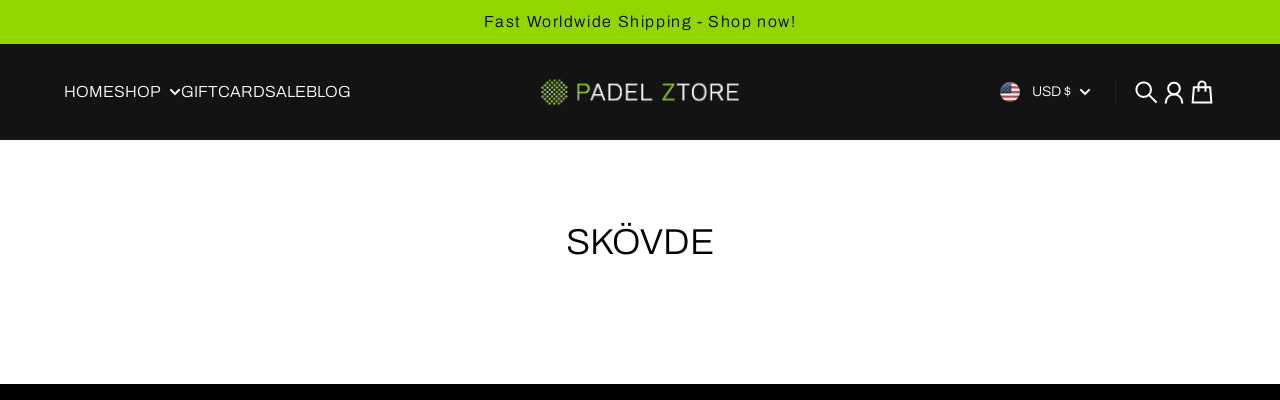

--- FILE ---
content_type: text/html; charset=utf-8
request_url: https://padelztore.com/en-us/pages/skovde
body_size: 37726
content:
<!doctype html>
<html
  class="
    no-js
    section-spacing-normal
    block-spacing-small
    
      scroll-animations-enabled
    
    
      image-hover-zoom-enabled
    
  "
  lang="en"
>
  <head>

    <script type="text/javascript" src="[data-uri]"></script>
    
<!-- Google Tag Manager -->
<script>(function(w,d,s,l,i){w[l]=w[l]||[];w[l].push({'gtm.start':
new Date().getTime(),event:'gtm.js'});var f=d.getElementsByTagName(s)[0],
j=d.createElement(s),dl=l!='dataLayer'?'&l='+l:'';j.async=true;j.src=
'https://www.googletagmanager.com/gtm.js?id='+i+dl;f.parentNode.insertBefore(j,f);
})(window,document,'script','dataLayer','GTM-TVM53K9P');</script>
<!-- End Google Tag Manager -->
    
    <meta charset="utf-8">
    <meta http-equiv="X-UA-Compatible" content="IE=edge">
    <meta name="viewport" content="width=device-width,initial-scale=1,maximum-scale=1">
    <meta name="google-site-verification" content="fD_A7SOMPprZpgje3TA1082SulNrUrpSZoiUvRFMXoA" />
    <meta name="theme-color" content="">
    <link rel="canonical" href="https://padelztore.com/en-us/pages/skovde">
    <link rel="preconnect" href="https://cdn.shopify.com" crossorigin>

    
      <link rel="icon" type="image/png" href="//padelztore.com/cdn/shop/files/5efae4edc51cfa548ac87375_favicon-01_c8518a95-83b6-4986-b8b4-d74b1a845904.png?crop=center&height=32&v=1715770087&width=32">
    

    <title>
      Skövde &ndash; Padel Ztore</title>

    

    

<meta property="og:site_name" content="Padel Ztore">
<meta property="og:url" content="https://padelztore.com/en-us/pages/skovde">
<meta property="og:title" content="Skövde">
<meta property="og:type" content="website">
<meta property="og:description" content="Padel Ztore offers clothing, accessories and selected padel rackets. We constantly change and update our padel rackets, which are sold at competitive prices. Padel Ztore is an online store founded by the same owners as Padel Zenter, Zlatan Ibrahimović and Thomas Sandström. "><meta property="og:image" content="http://padelztore.com/cdn/shop/files/604f579362d4255ba506759b__DSC6916-min_1_1950x_de81bc64-a0b1-491e-993d-f61eed439038.webp?v=1715771007">
  <meta property="og:image:secure_url" content="https://padelztore.com/cdn/shop/files/604f579362d4255ba506759b__DSC6916-min_1_1950x_de81bc64-a0b1-491e-993d-f61eed439038.webp?v=1715771007">
  <meta property="og:image:width" content="1950">
  <meta property="og:image:height" content="1302"><meta name="twitter:card" content="summary_large_image">
<meta name="twitter:title" content="Skövde">
<meta name="twitter:description" content="Padel Ztore offers clothing, accessories and selected padel rackets. We constantly change and update our padel rackets, which are sold at competitive prices. Padel Ztore is an online store founded by the same owners as Padel Zenter, Zlatan Ibrahimović and Thomas Sandström. ">


    <script type="module" src="//padelztore.com/cdn/shop/t/8/assets/vendor.mjs?v=30529639322553009171713787971" defer></script>
    <script type="module" src="//padelztore.com/cdn/shop/t/8/assets/main.mjs?v=160424676651801703281715616766" defer></script>

    <script>window.performance && window.performance.mark && window.performance.mark('shopify.content_for_header.start');</script><meta name="facebook-domain-verification" content="1i4sh02g6ot9xepa88ca8bvpsqo3xw">
<meta name="facebook-domain-verification" content="mgrgcy8qgapd9ajknrgxtepxvxwi60">
<meta name="google-site-verification" content="ulJdNJ05U_u94gvTGMFBdFGst0OAqBUgonaKsB1q7tw">
<meta id="shopify-digital-wallet" name="shopify-digital-wallet" content="/62221779184/digital_wallets/dialog">
<meta name="shopify-checkout-api-token" content="e3d3a5c37e839a1956d5ce09e004025e">
<link rel="alternate" hreflang="x-default" href="https://padelztore.com/pages/skovde">
<link rel="alternate" hreflang="en" href="https://padelztore.com/pages/skovde">
<link rel="alternate" hreflang="sv" href="https://padelztore.com/sv/pages/skovde">
<link rel="alternate" hreflang="it" href="https://padelztore.com/it/pages/skovde">
<link rel="alternate" hreflang="en-IT" href="https://padelztore.com/en-it/pages/skovde">
<link rel="alternate" hreflang="en-US" href="https://padelztore.com/en-us/pages/skovde">
<link rel="alternate" hreflang="en-DE" href="https://padelztore.com/en-de/pages/skovde">
<link rel="alternate" hreflang="en-NO" href="https://padelztore.com/en-no/pages/skovde">
<link rel="alternate" hreflang="en-BE" href="https://padelztore.com/en-be/pages/skovde">
<link rel="alternate" hreflang="en-DK" href="https://padelztore.com/en-dk/pages/skovde">
<link rel="alternate" hreflang="en-FR" href="https://padelztore.com/en-fr/pages/skovde">
<link rel="alternate" hreflang="en-GR" href="https://padelztore.com/en-gr/pages/skovde">
<link rel="alternate" hreflang="en-FI" href="https://padelztore.com/en-fi/pages/skovde">
<link rel="alternate" hreflang="en-NL" href="https://padelztore.com/en-nl/pages/skovde">
<link rel="alternate" hreflang="en-GB" href="https://padelztore.com/en-gb/pages/skovde">
<link rel="alternate" hreflang="en-SA" href="https://padelztore.com/en-sa/pages/skovde">
<link rel="alternate" hreflang="en-EC" href="https://padelztore.com/en-ec/pages/skovde">
<link rel="alternate" hreflang="en-LT" href="https://padelztore.com/en-lt/pages/skovde">
<link rel="alternate" hreflang="en-ES" href="https://padelztore.com/en-es/pages/skovde">
<link rel="alternate" hreflang="en-AU" href="https://padelztore.com/en-au/pages/skovde">
<link rel="alternate" hreflang="en-CH" href="https://padelztore.com/en-ch/pages/skovde">
<link rel="alternate" hreflang="en-AT" href="https://padelztore.com/en-at/pages/skovde">
<link rel="alternate" hreflang="en-CA" href="https://padelztore.com/en-ca/pages/skovde">
<script async="async" src="/checkouts/internal/preloads.js?locale=en-US"></script>
<link rel="preconnect" href="https://shop.app" crossorigin="anonymous">
<script async="async" src="https://shop.app/checkouts/internal/preloads.js?locale=en-US&shop_id=62221779184" crossorigin="anonymous"></script>
<script id="apple-pay-shop-capabilities" type="application/json">{"shopId":62221779184,"countryCode":"SE","currencyCode":"USD","merchantCapabilities":["supports3DS"],"merchantId":"gid:\/\/shopify\/Shop\/62221779184","merchantName":"Padel Ztore","requiredBillingContactFields":["postalAddress","email","phone"],"requiredShippingContactFields":["postalAddress","email","phone"],"shippingType":"shipping","supportedNetworks":["visa","maestro","masterCard","amex"],"total":{"type":"pending","label":"Padel Ztore","amount":"1.00"},"shopifyPaymentsEnabled":true,"supportsSubscriptions":true}</script>
<script id="shopify-features" type="application/json">{"accessToken":"e3d3a5c37e839a1956d5ce09e004025e","betas":["rich-media-storefront-analytics"],"domain":"padelztore.com","predictiveSearch":true,"shopId":62221779184,"locale":"en"}</script>
<script>var Shopify = Shopify || {};
Shopify.shop = "pz-shop-01-2022.myshopify.com";
Shopify.locale = "en";
Shopify.currency = {"active":"USD","rate":"0.11327202"};
Shopify.country = "US";
Shopify.theme = {"name":"Av Ensotech AB","id":161570160975,"schema_name":"Essence","schema_version":"1.3.0","theme_store_id":2366,"role":"main"};
Shopify.theme.handle = "null";
Shopify.theme.style = {"id":null,"handle":null};
Shopify.cdnHost = "padelztore.com/cdn";
Shopify.routes = Shopify.routes || {};
Shopify.routes.root = "/en-us/";</script>
<script type="module">!function(o){(o.Shopify=o.Shopify||{}).modules=!0}(window);</script>
<script>!function(o){function n(){var o=[];function n(){o.push(Array.prototype.slice.apply(arguments))}return n.q=o,n}var t=o.Shopify=o.Shopify||{};t.loadFeatures=n(),t.autoloadFeatures=n()}(window);</script>
<script>
  window.ShopifyPay = window.ShopifyPay || {};
  window.ShopifyPay.apiHost = "shop.app\/pay";
  window.ShopifyPay.redirectState = null;
</script>
<script id="shop-js-analytics" type="application/json">{"pageType":"page"}</script>
<script defer="defer" async type="module" src="//padelztore.com/cdn/shopifycloud/shop-js/modules/v2/client.init-shop-cart-sync_BT-GjEfc.en.esm.js"></script>
<script defer="defer" async type="module" src="//padelztore.com/cdn/shopifycloud/shop-js/modules/v2/chunk.common_D58fp_Oc.esm.js"></script>
<script defer="defer" async type="module" src="//padelztore.com/cdn/shopifycloud/shop-js/modules/v2/chunk.modal_xMitdFEc.esm.js"></script>
<script type="module">
  await import("//padelztore.com/cdn/shopifycloud/shop-js/modules/v2/client.init-shop-cart-sync_BT-GjEfc.en.esm.js");
await import("//padelztore.com/cdn/shopifycloud/shop-js/modules/v2/chunk.common_D58fp_Oc.esm.js");
await import("//padelztore.com/cdn/shopifycloud/shop-js/modules/v2/chunk.modal_xMitdFEc.esm.js");

  window.Shopify.SignInWithShop?.initShopCartSync?.({"fedCMEnabled":true,"windoidEnabled":true});

</script>
<script>
  window.Shopify = window.Shopify || {};
  if (!window.Shopify.featureAssets) window.Shopify.featureAssets = {};
  window.Shopify.featureAssets['shop-js'] = {"shop-cart-sync":["modules/v2/client.shop-cart-sync_DZOKe7Ll.en.esm.js","modules/v2/chunk.common_D58fp_Oc.esm.js","modules/v2/chunk.modal_xMitdFEc.esm.js"],"init-fed-cm":["modules/v2/client.init-fed-cm_B6oLuCjv.en.esm.js","modules/v2/chunk.common_D58fp_Oc.esm.js","modules/v2/chunk.modal_xMitdFEc.esm.js"],"shop-cash-offers":["modules/v2/client.shop-cash-offers_D2sdYoxE.en.esm.js","modules/v2/chunk.common_D58fp_Oc.esm.js","modules/v2/chunk.modal_xMitdFEc.esm.js"],"shop-login-button":["modules/v2/client.shop-login-button_QeVjl5Y3.en.esm.js","modules/v2/chunk.common_D58fp_Oc.esm.js","modules/v2/chunk.modal_xMitdFEc.esm.js"],"pay-button":["modules/v2/client.pay-button_DXTOsIq6.en.esm.js","modules/v2/chunk.common_D58fp_Oc.esm.js","modules/v2/chunk.modal_xMitdFEc.esm.js"],"shop-button":["modules/v2/client.shop-button_DQZHx9pm.en.esm.js","modules/v2/chunk.common_D58fp_Oc.esm.js","modules/v2/chunk.modal_xMitdFEc.esm.js"],"avatar":["modules/v2/client.avatar_BTnouDA3.en.esm.js"],"init-windoid":["modules/v2/client.init-windoid_CR1B-cfM.en.esm.js","modules/v2/chunk.common_D58fp_Oc.esm.js","modules/v2/chunk.modal_xMitdFEc.esm.js"],"init-shop-for-new-customer-accounts":["modules/v2/client.init-shop-for-new-customer-accounts_C_vY_xzh.en.esm.js","modules/v2/client.shop-login-button_QeVjl5Y3.en.esm.js","modules/v2/chunk.common_D58fp_Oc.esm.js","modules/v2/chunk.modal_xMitdFEc.esm.js"],"init-shop-email-lookup-coordinator":["modules/v2/client.init-shop-email-lookup-coordinator_BI7n9ZSv.en.esm.js","modules/v2/chunk.common_D58fp_Oc.esm.js","modules/v2/chunk.modal_xMitdFEc.esm.js"],"init-shop-cart-sync":["modules/v2/client.init-shop-cart-sync_BT-GjEfc.en.esm.js","modules/v2/chunk.common_D58fp_Oc.esm.js","modules/v2/chunk.modal_xMitdFEc.esm.js"],"shop-toast-manager":["modules/v2/client.shop-toast-manager_DiYdP3xc.en.esm.js","modules/v2/chunk.common_D58fp_Oc.esm.js","modules/v2/chunk.modal_xMitdFEc.esm.js"],"init-customer-accounts":["modules/v2/client.init-customer-accounts_D9ZNqS-Q.en.esm.js","modules/v2/client.shop-login-button_QeVjl5Y3.en.esm.js","modules/v2/chunk.common_D58fp_Oc.esm.js","modules/v2/chunk.modal_xMitdFEc.esm.js"],"init-customer-accounts-sign-up":["modules/v2/client.init-customer-accounts-sign-up_iGw4briv.en.esm.js","modules/v2/client.shop-login-button_QeVjl5Y3.en.esm.js","modules/v2/chunk.common_D58fp_Oc.esm.js","modules/v2/chunk.modal_xMitdFEc.esm.js"],"shop-follow-button":["modules/v2/client.shop-follow-button_CqMgW2wH.en.esm.js","modules/v2/chunk.common_D58fp_Oc.esm.js","modules/v2/chunk.modal_xMitdFEc.esm.js"],"checkout-modal":["modules/v2/client.checkout-modal_xHeaAweL.en.esm.js","modules/v2/chunk.common_D58fp_Oc.esm.js","modules/v2/chunk.modal_xMitdFEc.esm.js"],"shop-login":["modules/v2/client.shop-login_D91U-Q7h.en.esm.js","modules/v2/chunk.common_D58fp_Oc.esm.js","modules/v2/chunk.modal_xMitdFEc.esm.js"],"lead-capture":["modules/v2/client.lead-capture_BJmE1dJe.en.esm.js","modules/v2/chunk.common_D58fp_Oc.esm.js","modules/v2/chunk.modal_xMitdFEc.esm.js"],"payment-terms":["modules/v2/client.payment-terms_Ci9AEqFq.en.esm.js","modules/v2/chunk.common_D58fp_Oc.esm.js","modules/v2/chunk.modal_xMitdFEc.esm.js"]};
</script>
<script>(function() {
  var isLoaded = false;
  function asyncLoad() {
    if (isLoaded) return;
    isLoaded = true;
    var urls = ["https:\/\/cdn.shopify.com\/s\/files\/1\/0622\/2177\/9184\/t\/2\/assets\/booster_eu_cookie_62221779184.js?v=1687177948\u0026shop=pz-shop-01-2022.myshopify.com"];
    for (var i = 0; i < urls.length; i++) {
      var s = document.createElement('script');
      s.type = 'text/javascript';
      s.async = true;
      s.src = urls[i];
      var x = document.getElementsByTagName('script')[0];
      x.parentNode.insertBefore(s, x);
    }
  };
  if(window.attachEvent) {
    window.attachEvent('onload', asyncLoad);
  } else {
    window.addEventListener('load', asyncLoad, false);
  }
})();</script>
<script id="__st">var __st={"a":62221779184,"offset":3600,"reqid":"79367ecb-cb74-48ca-a1b8-26e231ebfdd9-1769151979","pageurl":"padelztore.com\/en-us\/pages\/skovde","s":"pages-94160224496","u":"c2f6ea2dc2de","p":"page","rtyp":"page","rid":94160224496};</script>
<script>window.ShopifyPaypalV4VisibilityTracking = true;</script>
<script id="captcha-bootstrap">!function(){'use strict';const t='contact',e='account',n='new_comment',o=[[t,t],['blogs',n],['comments',n],[t,'customer']],c=[[e,'customer_login'],[e,'guest_login'],[e,'recover_customer_password'],[e,'create_customer']],r=t=>t.map((([t,e])=>`form[action*='/${t}']:not([data-nocaptcha='true']) input[name='form_type'][value='${e}']`)).join(','),a=t=>()=>t?[...document.querySelectorAll(t)].map((t=>t.form)):[];function s(){const t=[...o],e=r(t);return a(e)}const i='password',u='form_key',d=['recaptcha-v3-token','g-recaptcha-response','h-captcha-response',i],f=()=>{try{return window.sessionStorage}catch{return}},m='__shopify_v',_=t=>t.elements[u];function p(t,e,n=!1){try{const o=window.sessionStorage,c=JSON.parse(o.getItem(e)),{data:r}=function(t){const{data:e,action:n}=t;return t[m]||n?{data:e,action:n}:{data:t,action:n}}(c);for(const[e,n]of Object.entries(r))t.elements[e]&&(t.elements[e].value=n);n&&o.removeItem(e)}catch(o){console.error('form repopulation failed',{error:o})}}const l='form_type',E='cptcha';function T(t){t.dataset[E]=!0}const w=window,h=w.document,L='Shopify',v='ce_forms',y='captcha';let A=!1;((t,e)=>{const n=(g='f06e6c50-85a8-45c8-87d0-21a2b65856fe',I='https://cdn.shopify.com/shopifycloud/storefront-forms-hcaptcha/ce_storefront_forms_captcha_hcaptcha.v1.5.2.iife.js',D={infoText:'Protected by hCaptcha',privacyText:'Privacy',termsText:'Terms'},(t,e,n)=>{const o=w[L][v],c=o.bindForm;if(c)return c(t,g,e,D).then(n);var r;o.q.push([[t,g,e,D],n]),r=I,A||(h.body.append(Object.assign(h.createElement('script'),{id:'captcha-provider',async:!0,src:r})),A=!0)});var g,I,D;w[L]=w[L]||{},w[L][v]=w[L][v]||{},w[L][v].q=[],w[L][y]=w[L][y]||{},w[L][y].protect=function(t,e){n(t,void 0,e),T(t)},Object.freeze(w[L][y]),function(t,e,n,w,h,L){const[v,y,A,g]=function(t,e,n){const i=e?o:[],u=t?c:[],d=[...i,...u],f=r(d),m=r(i),_=r(d.filter((([t,e])=>n.includes(e))));return[a(f),a(m),a(_),s()]}(w,h,L),I=t=>{const e=t.target;return e instanceof HTMLFormElement?e:e&&e.form},D=t=>v().includes(t);t.addEventListener('submit',(t=>{const e=I(t);if(!e)return;const n=D(e)&&!e.dataset.hcaptchaBound&&!e.dataset.recaptchaBound,o=_(e),c=g().includes(e)&&(!o||!o.value);(n||c)&&t.preventDefault(),c&&!n&&(function(t){try{if(!f())return;!function(t){const e=f();if(!e)return;const n=_(t);if(!n)return;const o=n.value;o&&e.removeItem(o)}(t);const e=Array.from(Array(32),(()=>Math.random().toString(36)[2])).join('');!function(t,e){_(t)||t.append(Object.assign(document.createElement('input'),{type:'hidden',name:u})),t.elements[u].value=e}(t,e),function(t,e){const n=f();if(!n)return;const o=[...t.querySelectorAll(`input[type='${i}']`)].map((({name:t})=>t)),c=[...d,...o],r={};for(const[a,s]of new FormData(t).entries())c.includes(a)||(r[a]=s);n.setItem(e,JSON.stringify({[m]:1,action:t.action,data:r}))}(t,e)}catch(e){console.error('failed to persist form',e)}}(e),e.submit())}));const S=(t,e)=>{t&&!t.dataset[E]&&(n(t,e.some((e=>e===t))),T(t))};for(const o of['focusin','change'])t.addEventListener(o,(t=>{const e=I(t);D(e)&&S(e,y())}));const B=e.get('form_key'),M=e.get(l),P=B&&M;t.addEventListener('DOMContentLoaded',(()=>{const t=y();if(P)for(const e of t)e.elements[l].value===M&&p(e,B);[...new Set([...A(),...v().filter((t=>'true'===t.dataset.shopifyCaptcha))])].forEach((e=>S(e,t)))}))}(h,new URLSearchParams(w.location.search),n,t,e,['guest_login'])})(!0,!0)}();</script>
<script integrity="sha256-4kQ18oKyAcykRKYeNunJcIwy7WH5gtpwJnB7kiuLZ1E=" data-source-attribution="shopify.loadfeatures" defer="defer" src="//padelztore.com/cdn/shopifycloud/storefront/assets/storefront/load_feature-a0a9edcb.js" crossorigin="anonymous"></script>
<script crossorigin="anonymous" defer="defer" src="//padelztore.com/cdn/shopifycloud/storefront/assets/shopify_pay/storefront-65b4c6d7.js?v=20250812"></script>
<script data-source-attribution="shopify.dynamic_checkout.dynamic.init">var Shopify=Shopify||{};Shopify.PaymentButton=Shopify.PaymentButton||{isStorefrontPortableWallets:!0,init:function(){window.Shopify.PaymentButton.init=function(){};var t=document.createElement("script");t.src="https://padelztore.com/cdn/shopifycloud/portable-wallets/latest/portable-wallets.en.js",t.type="module",document.head.appendChild(t)}};
</script>
<script data-source-attribution="shopify.dynamic_checkout.buyer_consent">
  function portableWalletsHideBuyerConsent(e){var t=document.getElementById("shopify-buyer-consent"),n=document.getElementById("shopify-subscription-policy-button");t&&n&&(t.classList.add("hidden"),t.setAttribute("aria-hidden","true"),n.removeEventListener("click",e))}function portableWalletsShowBuyerConsent(e){var t=document.getElementById("shopify-buyer-consent"),n=document.getElementById("shopify-subscription-policy-button");t&&n&&(t.classList.remove("hidden"),t.removeAttribute("aria-hidden"),n.addEventListener("click",e))}window.Shopify?.PaymentButton&&(window.Shopify.PaymentButton.hideBuyerConsent=portableWalletsHideBuyerConsent,window.Shopify.PaymentButton.showBuyerConsent=portableWalletsShowBuyerConsent);
</script>
<script data-source-attribution="shopify.dynamic_checkout.cart.bootstrap">document.addEventListener("DOMContentLoaded",(function(){function t(){return document.querySelector("shopify-accelerated-checkout-cart, shopify-accelerated-checkout")}if(t())Shopify.PaymentButton.init();else{new MutationObserver((function(e,n){t()&&(Shopify.PaymentButton.init(),n.disconnect())})).observe(document.body,{childList:!0,subtree:!0})}}));
</script>
<script id='scb4127' type='text/javascript' async='' src='https://padelztore.com/cdn/shopifycloud/privacy-banner/storefront-banner.js'></script><link id="shopify-accelerated-checkout-styles" rel="stylesheet" media="screen" href="https://padelztore.com/cdn/shopifycloud/portable-wallets/latest/accelerated-checkout-backwards-compat.css" crossorigin="anonymous">
<style id="shopify-accelerated-checkout-cart">
        #shopify-buyer-consent {
  margin-top: 1em;
  display: inline-block;
  width: 100%;
}

#shopify-buyer-consent.hidden {
  display: none;
}

#shopify-subscription-policy-button {
  background: none;
  border: none;
  padding: 0;
  text-decoration: underline;
  font-size: inherit;
  cursor: pointer;
}

#shopify-subscription-policy-button::before {
  box-shadow: none;
}

      </style>

<script>window.performance && window.performance.mark && window.performance.mark('shopify.content_for_header.end');</script>

    <script>
      document.documentElement.className = document.documentElement.className.replace('no-js', 'js');
    </script>

    

<style>
    :root {
      --color-base-background: 255 255 255;
      --color-base-foreground: 0 0 0;
      --color-base-headings: 0 0 0;
      --color-base-accent: 0 0 0;
      --color-base-accent-foreground: 255 255 255;

      --button-primary-background: 147 213 0;
      --button-primary-background-hover: 168 244 0; --button-primary-background-active: 126 182 0;

      --button-primary-foreground: 0 0 0;

      --button-secondary-background: 0 0 0;
      --button-secondary-background-hover: 15 15 15; --button-secondary-background-active: 0 0 0;

      --button-secondary-foreground: 255 255 255;

      --color-header-background: 19 19 19;
      --color-header-foreground: 255 255 255;

      --color-footer-background: 0 0 0;
      --color-footer-foreground: 249 249 249;

      --color-product-card-background: 255 255 255;
      --color-product-card-text: 0 0 0;

      --color-sale-badge: 213 0 0;
      --color-sale-badge-text: 255 255 255;
      --color-sale-price: 213 0 0;

      --color-sold-out-badge: 0 0 0;
      --color-sold-out-badge-text: 255 255 255;

      --color-rating-star: 255 198 13;

      --color-in-stock-text: 22 163 74;
      --color-low-stock-text: 220 38 38;

      --color-free-shipping-bar: 0 0 0;

      --color-modal-background: 255 255 255;
      --color-modal-foreground: 0 0 0;

      --color-article-category-badge: 0 0 0;
      --color-article-category-badge-text: 255 255 255;

      --color-success: 22 163 74;
      --color-success-light: 232 246 237;

      --color-warning: 255 198 13;
      --color-warning-light: 255 249 231;

      --color-danger: 220 38 38;
      --color-danger-light: 252 233 233;

      
      
        --color-active-filter-pill: var(--color-base-foreground) / 6%;
        --color-active-filter-pill-foreground: var(--color-base-foreground);
      

      
        --color-input-accent: var(--color-base-accent);
        --color-input-accent-foreground: var(--color-base-accent-foreground);
      

      
        --color-progress-bar: var(--color-base-accent);
      

      
        --color-range-slider: var(--color-base-accent);
      

      
        --color-selected-dropdown-item: rgb(var(--color-base-accent) / 8%);
        --color-selected-dropdown-item-foreground: var(--color-base-foreground);
      

      
        --color-cart-badge: var(--button-secondary-background);
        --color-cart-badge-foreground: var(--button-secondary-foreground);
      

      

      --main-bg-number: 16646655;
    }

    
</style>



<style>
  @font-face {
  font-family: Archivo;
  font-weight: 300;
  font-style: normal;
  font-display: swap;
  src: url("//padelztore.com/cdn/fonts/archivo/archivo_n3.e41bf5e25d9efc4add39f7a7e0066e680b0bb437.woff2") format("woff2"),
       url("//padelztore.com/cdn/fonts/archivo/archivo_n3.97e202b300ff112a37bcdb6c4be2c4363973bc6f.woff") format("woff");
}

  @font-face {
  font-family: Archivo;
  font-weight: 700;
  font-style: normal;
  font-display: swap;
  src: url("//padelztore.com/cdn/fonts/archivo/archivo_n7.651b020b3543640c100112be6f1c1b8e816c7f13.woff2") format("woff2"),
       url("//padelztore.com/cdn/fonts/archivo/archivo_n7.7e9106d320e6594976a7dcb57957f3e712e83c96.woff") format("woff");
}

  @font-face {
  font-family: Archivo;
  font-weight: 300;
  font-style: italic;
  font-display: swap;
  src: url("//padelztore.com/cdn/fonts/archivo/archivo_i3.a474c443b18701aabb25723884ae9d9cb6609cdc.woff2") format("woff2"),
       url("//padelztore.com/cdn/fonts/archivo/archivo_i3.351822a362f4641d46438ce4c2a9edb740b28f0a.woff") format("woff");
}

  @font-face {
  font-family: Archivo;
  font-weight: 700;
  font-style: italic;
  font-display: swap;
  src: url("//padelztore.com/cdn/fonts/archivo/archivo_i7.3dc798c6f261b8341dd97dd5c78d97d457c63517.woff2") format("woff2"),
       url("//padelztore.com/cdn/fonts/archivo/archivo_i7.3b65e9d326e7379bd5f15bcb927c5d533d950ff6.woff") format("woff");
}

  @font-face {
  font-family: Archivo;
  font-weight: 300;
  font-style: normal;
  font-display: swap;
  src: url("//padelztore.com/cdn/fonts/archivo/archivo_n3.e41bf5e25d9efc4add39f7a7e0066e680b0bb437.woff2") format("woff2"),
       url("//padelztore.com/cdn/fonts/archivo/archivo_n3.97e202b300ff112a37bcdb6c4be2c4363973bc6f.woff") format("woff");
}


  :root {
    --font-body-family: Archivo, sans-serif;
    --font-body-style: normal;
    --font-body-weight: 300;
    --font-body-weight-bold: 700;

    --font-heading-family: Archivo, sans-serif;
    --font-heading-style: normal;
    --font-heading-weight: 300;
    --heading-text-transform: uppercase;
    --heading-letter-spacing: 0.0em;

    --font-body-scale: 1.0;
    --font-body-letter-spacing: 0.0em;

    
        --navigation-font-family: var(--font-body-family);
        --navigation-font-weight: var(--font-body-weight);
    

    --navigation-text-transform: uppercase;

    
        --button-font-family: var(--font-body-family);
        --button-font-weight: var(--font-body-weight-bold);
      

    --button-text-transform: uppercase;

    
        --label-font-family: var(--font-body-family);
        --label-font-weight: var(--font-body-weight-bold);
      

    --label-text-transform: uppercase;


    --label-font-size: var(--size-text-sm);

    
        --product-card-font-family: var(--font-body-family);
        --product-card-font-weight: var(--font-body-weight-bold);
      

    
        --accordion-font-family: var(--font-heading-family);
        --accordion-font-weight: var(--font-heading-weight);
        --accordion-text-transform: var(--heading-text-transform);
        --accordion-letter-spacing: var(--heading-letter-spacing);
      

    --font-heading-scale: 1;
    --size-text-h0: calc(var(--size-h0-rfs) * var(--font-heading-scale));
    --size-text-h1: calc(var(--size-h1-rfs) * var(--font-heading-scale));
    --size-text-h2: calc(var(--size-h2-rfs) * var(--font-heading-scale));
    --size-text-h3: calc(var(--size-h3-rfs) * var(--font-heading-scale));
    --size-text-h4: calc(var(--size-h4-rfs) * var(--font-heading-scale));
    --size-text-h5: calc(var(--size-h5-rfs) * var(--font-heading-scale));
    --size-text-h6: calc(var(--size-h6-rfs) * var(--font-heading-scale));
  }
</style>
<style>
:root {
  --container-max-inner-width-const: 1600px;
}
</style>
<style>
  :root {
    --block-corner-radius: 0px;
    --block-sm-corner-radius: calc(min(var(--block-corner-radius), .5rem));
    --block-xs-corner-radius: calc(min(var(--block-corner-radius), .25rem));

    --button-corner-radius: 0px;
    --input-corner-radius: 4px;
    --dropdown-corner-radius: 4px;

    --image-background-shade: 0.97;

    
        --color-swatch-border-radius: 9999px;
        --color-swatch-aspect-ratio: 1.0;
      

    
        --product-card-image-aspect: 1;
      
  }

  


  

  
</style>


<style>
  :root {
    --svg-message-danger: url("data:image/svg+xml,%3Csvg viewBox='0 0 13 13' fill='none' xmlns='http://www.w3.org/2000/svg'%3E%3Cpath d='M5.76034 2.98801L5.87883 7.7671H7.12297L7.24146 2.98801H5.76034ZM6.5009 10.2356C6.95017 10.2356 7.30563 9.89497 7.30563 9.4605C7.30563 9.02604 6.95017 8.68538 6.5009 8.68538C6.05163 8.68538 5.69615 9.02604 5.69615 9.4605C5.69615 9.89497 6.05163 10.2356 6.5009 10.2356Z' fill='white'/%3E%3C/svg%3E%0A");
    --svg-circle-check: url("data:image/svg+xml,%3Csvg viewBox='0 0 13 13' fill='none' xmlns='http://www.w3.org/2000/svg'%3E%3Cpath d='M3.01528 6.3321L5.44807 8.7649L9.98472 4.2351' stroke='white' stroke-width='1.5'/%3E%3C/svg%3E%0A");
    --svg-message-success: var(--svg-circle-check);
    --svg-message-unavailable: url("data:image/svg+xml,%3Csvg viewBox='0 0 48 48' fill='none' xmlns='http://www.w3.org/2000/svg'%3E%3Crect x='11.9792' y='16.2218' width='6' height='28' transform='rotate(-45 11.9792 16.2218)' fill='white'/%3E%3Crect x='16.2218' y='36.0208' width='6' height='28' transform='rotate(-135 16.2218 36.0208)' fill='white'/%3E%3C/svg%3E%0A");

    --svg-star: url("data:image/svg+xml,%3Csvg viewBox='0 0 64 64' fill='none' xmlns='http://www.w3.org/2000/svg'%3E%3Cg clip-path='url(%23clip0_1_2)'%3E%3Cpath d='M32 3L39.1844 25.1115H62.4338L43.6247 38.7771L50.8091 60.8885L32 47.2229L13.1909 60.8885L20.3753 38.7771L1.56619 25.1115H24.8156L32 3Z' fill='black'/%3E%3C/g%3E%3Cdefs%3E%3CclipPath id='clip0_1_2'%3E%3Crect width='64' height='64' fill='white'/%3E%3C/clipPath%3E%3C/defs%3E%3C/svg%3E%0A");
    --svg-check: url("data:image/svg+xml,%3Csvg%20viewBox=%220%200%2026%2026%22%20fill=%22none%22%20xmlns=%22http://www.w3.org/2000/svg%22%3E%0A%20%20%3Cpath%20d=%22M21.9865%206.8196L9.75033%2019.0558L4.55575%2013.8612%22%20stroke=%22currentColor%22%20stroke-width=%222.5%22%20/%3E%0A%3C/svg%3E%0A");
    --svg-checkbox-check: url("data:image/svg+xml,%3Csvg%20viewBox=%220%200%2026%2026%22%20fill=%22none%22%20xmlns=%22http://www.w3.org/2000/svg%22%3E%0A%20%20%3Cpath%20d=%22M21.9865%206.8196L9.75033%2019.0558L4.55575%2013.8612%22%20stroke=%22white%22%20stroke-width=%222.5%22%20/%3E%0A%3C/svg%3E%0A");
    --svg-chevron: url("data:image/svg+xml,%3Csvg%20class=%22icon-chevron%22%20viewBox=%220%200%2024%2024%22%20fill=%22none%22%20xmlns=%22http://www.w3.org/2000/svg%22%3E%0A%20%20%3Cpath%0A%20%20%20%20d=%22M8.00003%2020L16%2012L8.00003%204.00004%22%0A%20%20%20%20stroke=%22currentColor%22%0A%20%20%20%20stroke-width=%22var(--icon-stroke-width,%202)%22%0A%20%20%20%20stroke-linecap=%22var(--icon-stroke-linecap)%22%0A%20%20%20%20stroke-linejoin=%22var(--icon-stroke-linejoin)%22%0A%20%20%20%20vector-effect=%22non-scaling-stroke%22%20/%3E%0A%3C/svg%3E%0A");

    
        --icon-xs-stroke-width: 1.5px;
        --icon-sm-stroke-width: 1.75px;
        --icon-md-stroke-width: 1.875px;
        --icon-lg-stroke-width: 2px;
        --icon-xl-stroke-width: 2.5px;
      


    --icon-stroke-width: var(--icon-md-stroke-width);

    --icon-stroke-linecap: square;
    --icon-stroke-linejoin: square;
  }
</style>


    <link href="//padelztore.com/cdn/shop/t/8/assets/main.css?v=28119210152971743011715616765" rel="stylesheet" type="text/css" media="all" />
  <!-- BEGIN app block: shopify://apps/simprosys-google-shopping-feed/blocks/core_settings_block/1f0b859e-9fa6-4007-97e8-4513aff5ff3b --><!-- BEGIN: GSF App Core Tags & Scripts by Simprosys Google Shopping Feed -->









<!-- END: GSF App Core Tags & Scripts by Simprosys Google Shopping Feed -->
<!-- END app block --><link href="https://monorail-edge.shopifysvc.com" rel="dns-prefetch">
<script>(function(){if ("sendBeacon" in navigator && "performance" in window) {try {var session_token_from_headers = performance.getEntriesByType('navigation')[0].serverTiming.find(x => x.name == '_s').description;} catch {var session_token_from_headers = undefined;}var session_cookie_matches = document.cookie.match(/_shopify_s=([^;]*)/);var session_token_from_cookie = session_cookie_matches && session_cookie_matches.length === 2 ? session_cookie_matches[1] : "";var session_token = session_token_from_headers || session_token_from_cookie || "";function handle_abandonment_event(e) {var entries = performance.getEntries().filter(function(entry) {return /monorail-edge.shopifysvc.com/.test(entry.name);});if (!window.abandonment_tracked && entries.length === 0) {window.abandonment_tracked = true;var currentMs = Date.now();var navigation_start = performance.timing.navigationStart;var payload = {shop_id: 62221779184,url: window.location.href,navigation_start,duration: currentMs - navigation_start,session_token,page_type: "page"};window.navigator.sendBeacon("https://monorail-edge.shopifysvc.com/v1/produce", JSON.stringify({schema_id: "online_store_buyer_site_abandonment/1.1",payload: payload,metadata: {event_created_at_ms: currentMs,event_sent_at_ms: currentMs}}));}}window.addEventListener('pagehide', handle_abandonment_event);}}());</script>
<script id="web-pixels-manager-setup">(function e(e,d,r,n,o){if(void 0===o&&(o={}),!Boolean(null===(a=null===(i=window.Shopify)||void 0===i?void 0:i.analytics)||void 0===a?void 0:a.replayQueue)){var i,a;window.Shopify=window.Shopify||{};var t=window.Shopify;t.analytics=t.analytics||{};var s=t.analytics;s.replayQueue=[],s.publish=function(e,d,r){return s.replayQueue.push([e,d,r]),!0};try{self.performance.mark("wpm:start")}catch(e){}var l=function(){var e={modern:/Edge?\/(1{2}[4-9]|1[2-9]\d|[2-9]\d{2}|\d{4,})\.\d+(\.\d+|)|Firefox\/(1{2}[4-9]|1[2-9]\d|[2-9]\d{2}|\d{4,})\.\d+(\.\d+|)|Chrom(ium|e)\/(9{2}|\d{3,})\.\d+(\.\d+|)|(Maci|X1{2}).+ Version\/(15\.\d+|(1[6-9]|[2-9]\d|\d{3,})\.\d+)([,.]\d+|)( \(\w+\)|)( Mobile\/\w+|) Safari\/|Chrome.+OPR\/(9{2}|\d{3,})\.\d+\.\d+|(CPU[ +]OS|iPhone[ +]OS|CPU[ +]iPhone|CPU IPhone OS|CPU iPad OS)[ +]+(15[._]\d+|(1[6-9]|[2-9]\d|\d{3,})[._]\d+)([._]\d+|)|Android:?[ /-](13[3-9]|1[4-9]\d|[2-9]\d{2}|\d{4,})(\.\d+|)(\.\d+|)|Android.+Firefox\/(13[5-9]|1[4-9]\d|[2-9]\d{2}|\d{4,})\.\d+(\.\d+|)|Android.+Chrom(ium|e)\/(13[3-9]|1[4-9]\d|[2-9]\d{2}|\d{4,})\.\d+(\.\d+|)|SamsungBrowser\/([2-9]\d|\d{3,})\.\d+/,legacy:/Edge?\/(1[6-9]|[2-9]\d|\d{3,})\.\d+(\.\d+|)|Firefox\/(5[4-9]|[6-9]\d|\d{3,})\.\d+(\.\d+|)|Chrom(ium|e)\/(5[1-9]|[6-9]\d|\d{3,})\.\d+(\.\d+|)([\d.]+$|.*Safari\/(?![\d.]+ Edge\/[\d.]+$))|(Maci|X1{2}).+ Version\/(10\.\d+|(1[1-9]|[2-9]\d|\d{3,})\.\d+)([,.]\d+|)( \(\w+\)|)( Mobile\/\w+|) Safari\/|Chrome.+OPR\/(3[89]|[4-9]\d|\d{3,})\.\d+\.\d+|(CPU[ +]OS|iPhone[ +]OS|CPU[ +]iPhone|CPU IPhone OS|CPU iPad OS)[ +]+(10[._]\d+|(1[1-9]|[2-9]\d|\d{3,})[._]\d+)([._]\d+|)|Android:?[ /-](13[3-9]|1[4-9]\d|[2-9]\d{2}|\d{4,})(\.\d+|)(\.\d+|)|Mobile Safari.+OPR\/([89]\d|\d{3,})\.\d+\.\d+|Android.+Firefox\/(13[5-9]|1[4-9]\d|[2-9]\d{2}|\d{4,})\.\d+(\.\d+|)|Android.+Chrom(ium|e)\/(13[3-9]|1[4-9]\d|[2-9]\d{2}|\d{4,})\.\d+(\.\d+|)|Android.+(UC? ?Browser|UCWEB|U3)[ /]?(15\.([5-9]|\d{2,})|(1[6-9]|[2-9]\d|\d{3,})\.\d+)\.\d+|SamsungBrowser\/(5\.\d+|([6-9]|\d{2,})\.\d+)|Android.+MQ{2}Browser\/(14(\.(9|\d{2,})|)|(1[5-9]|[2-9]\d|\d{3,})(\.\d+|))(\.\d+|)|K[Aa][Ii]OS\/(3\.\d+|([4-9]|\d{2,})\.\d+)(\.\d+|)/},d=e.modern,r=e.legacy,n=navigator.userAgent;return n.match(d)?"modern":n.match(r)?"legacy":"unknown"}(),u="modern"===l?"modern":"legacy",c=(null!=n?n:{modern:"",legacy:""})[u],f=function(e){return[e.baseUrl,"/wpm","/b",e.hashVersion,"modern"===e.buildTarget?"m":"l",".js"].join("")}({baseUrl:d,hashVersion:r,buildTarget:u}),m=function(e){var d=e.version,r=e.bundleTarget,n=e.surface,o=e.pageUrl,i=e.monorailEndpoint;return{emit:function(e){var a=e.status,t=e.errorMsg,s=(new Date).getTime(),l=JSON.stringify({metadata:{event_sent_at_ms:s},events:[{schema_id:"web_pixels_manager_load/3.1",payload:{version:d,bundle_target:r,page_url:o,status:a,surface:n,error_msg:t},metadata:{event_created_at_ms:s}}]});if(!i)return console&&console.warn&&console.warn("[Web Pixels Manager] No Monorail endpoint provided, skipping logging."),!1;try{return self.navigator.sendBeacon.bind(self.navigator)(i,l)}catch(e){}var u=new XMLHttpRequest;try{return u.open("POST",i,!0),u.setRequestHeader("Content-Type","text/plain"),u.send(l),!0}catch(e){return console&&console.warn&&console.warn("[Web Pixels Manager] Got an unhandled error while logging to Monorail."),!1}}}}({version:r,bundleTarget:l,surface:e.surface,pageUrl:self.location.href,monorailEndpoint:e.monorailEndpoint});try{o.browserTarget=l,function(e){var d=e.src,r=e.async,n=void 0===r||r,o=e.onload,i=e.onerror,a=e.sri,t=e.scriptDataAttributes,s=void 0===t?{}:t,l=document.createElement("script"),u=document.querySelector("head"),c=document.querySelector("body");if(l.async=n,l.src=d,a&&(l.integrity=a,l.crossOrigin="anonymous"),s)for(var f in s)if(Object.prototype.hasOwnProperty.call(s,f))try{l.dataset[f]=s[f]}catch(e){}if(o&&l.addEventListener("load",o),i&&l.addEventListener("error",i),u)u.appendChild(l);else{if(!c)throw new Error("Did not find a head or body element to append the script");c.appendChild(l)}}({src:f,async:!0,onload:function(){if(!function(){var e,d;return Boolean(null===(d=null===(e=window.Shopify)||void 0===e?void 0:e.analytics)||void 0===d?void 0:d.initialized)}()){var d=window.webPixelsManager.init(e)||void 0;if(d){var r=window.Shopify.analytics;r.replayQueue.forEach((function(e){var r=e[0],n=e[1],o=e[2];d.publishCustomEvent(r,n,o)})),r.replayQueue=[],r.publish=d.publishCustomEvent,r.visitor=d.visitor,r.initialized=!0}}},onerror:function(){return m.emit({status:"failed",errorMsg:"".concat(f," has failed to load")})},sri:function(e){var d=/^sha384-[A-Za-z0-9+/=]+$/;return"string"==typeof e&&d.test(e)}(c)?c:"",scriptDataAttributes:o}),m.emit({status:"loading"})}catch(e){m.emit({status:"failed",errorMsg:(null==e?void 0:e.message)||"Unknown error"})}}})({shopId: 62221779184,storefrontBaseUrl: "https://padelztore.com",extensionsBaseUrl: "https://extensions.shopifycdn.com/cdn/shopifycloud/web-pixels-manager",monorailEndpoint: "https://monorail-edge.shopifysvc.com/unstable/produce_batch",surface: "storefront-renderer",enabledBetaFlags: ["2dca8a86"],webPixelsConfigList: [{"id":"1762558287","configuration":"{\"account_ID\":\"422285\",\"google_analytics_tracking_tag\":\"0\",\"measurement_id\":\"G-X8QT25ZYEZ\",\"api_secret\":\"3VBZYb7iQJyAN4BJVTXH_A\",\"shop_settings\":\"{\\\"target_country\\\":\\\"SE\\\",\\\"sku_as_product_id\\\":\\\"1\\\",\\\"excluded_page_view_event_shops\\\":[19093,838932,826544,376879,775655,832601,377103,61944,681761,727683,730447,318512,244076,431730,378263,627164,117708,86334,5126,432286,395304,276301,301694,250055,341807,192666,190635,59216,26008,31090,163331,565577,1942,949476,103480,898783,392035,103491,949449],\\\"excluded_view_event_shops\\\":[2,117708,5126]}\"}","eventPayloadVersion":"v1","runtimeContext":"LAX","scriptVersion":"c6b888297782ed4a1cba19cda43d6625","type":"APP","apiClientId":1558137,"privacyPurposes":[],"dataSharingAdjustments":{"protectedCustomerApprovalScopes":["read_customer_address","read_customer_email","read_customer_name","read_customer_personal_data","read_customer_phone"]}},{"id":"1086357839","configuration":"{\"config\":\"{\\\"pixel_id\\\":\\\"G-X8QT25ZYEZ\\\",\\\"google_tag_ids\\\":[\\\"G-X8QT25ZYEZ\\\",\\\"GT-5MGKP6S7\\\"],\\\"target_country\\\":\\\"SE\\\",\\\"gtag_events\\\":[{\\\"type\\\":\\\"begin_checkout\\\",\\\"action_label\\\":\\\"G-X8QT25ZYEZ\\\"},{\\\"type\\\":\\\"search\\\",\\\"action_label\\\":\\\"G-X8QT25ZYEZ\\\"},{\\\"type\\\":\\\"view_item\\\",\\\"action_label\\\":[\\\"G-X8QT25ZYEZ\\\",\\\"MC-62RSJ5KDGC\\\"]},{\\\"type\\\":\\\"purchase\\\",\\\"action_label\\\":[\\\"G-X8QT25ZYEZ\\\",\\\"MC-62RSJ5KDGC\\\"]},{\\\"type\\\":\\\"page_view\\\",\\\"action_label\\\":[\\\"G-X8QT25ZYEZ\\\",\\\"MC-62RSJ5KDGC\\\"]},{\\\"type\\\":\\\"add_payment_info\\\",\\\"action_label\\\":\\\"G-X8QT25ZYEZ\\\"},{\\\"type\\\":\\\"add_to_cart\\\",\\\"action_label\\\":\\\"G-X8QT25ZYEZ\\\"}],\\\"enable_monitoring_mode\\\":false}\"}","eventPayloadVersion":"v1","runtimeContext":"OPEN","scriptVersion":"b2a88bafab3e21179ed38636efcd8a93","type":"APP","apiClientId":1780363,"privacyPurposes":[],"dataSharingAdjustments":{"protectedCustomerApprovalScopes":["read_customer_address","read_customer_email","read_customer_name","read_customer_personal_data","read_customer_phone"]}},{"id":"819069263","configuration":"{\"pixelCode\":\"CDJU8BRC77UETHV9FM6G\"}","eventPayloadVersion":"v1","runtimeContext":"STRICT","scriptVersion":"22e92c2ad45662f435e4801458fb78cc","type":"APP","apiClientId":4383523,"privacyPurposes":["ANALYTICS","MARKETING","SALE_OF_DATA"],"dataSharingAdjustments":{"protectedCustomerApprovalScopes":["read_customer_address","read_customer_email","read_customer_name","read_customer_personal_data","read_customer_phone"]}},{"id":"406651215","configuration":"{\"pixel_id\":\"1143129606261681\",\"pixel_type\":\"facebook_pixel\",\"metaapp_system_user_token\":\"-\"}","eventPayloadVersion":"v1","runtimeContext":"OPEN","scriptVersion":"ca16bc87fe92b6042fbaa3acc2fbdaa6","type":"APP","apiClientId":2329312,"privacyPurposes":["ANALYTICS","MARKETING","SALE_OF_DATA"],"dataSharingAdjustments":{"protectedCustomerApprovalScopes":["read_customer_address","read_customer_email","read_customer_name","read_customer_personal_data","read_customer_phone"]}},{"id":"233734479","configuration":"{\"tagID\":\"2613352157023\"}","eventPayloadVersion":"v1","runtimeContext":"STRICT","scriptVersion":"18031546ee651571ed29edbe71a3550b","type":"APP","apiClientId":3009811,"privacyPurposes":["ANALYTICS","MARKETING","SALE_OF_DATA"],"dataSharingAdjustments":{"protectedCustomerApprovalScopes":["read_customer_address","read_customer_email","read_customer_name","read_customer_personal_data","read_customer_phone"]}},{"id":"179470671","eventPayloadVersion":"v1","runtimeContext":"LAX","scriptVersion":"1","type":"CUSTOM","privacyPurposes":["ANALYTICS"],"name":"Google Analytics tag (migrated)"},{"id":"shopify-app-pixel","configuration":"{}","eventPayloadVersion":"v1","runtimeContext":"STRICT","scriptVersion":"0450","apiClientId":"shopify-pixel","type":"APP","privacyPurposes":["ANALYTICS","MARKETING"]},{"id":"shopify-custom-pixel","eventPayloadVersion":"v1","runtimeContext":"LAX","scriptVersion":"0450","apiClientId":"shopify-pixel","type":"CUSTOM","privacyPurposes":["ANALYTICS","MARKETING"]}],isMerchantRequest: false,initData: {"shop":{"name":"Padel Ztore","paymentSettings":{"currencyCode":"SEK"},"myshopifyDomain":"pz-shop-01-2022.myshopify.com","countryCode":"SE","storefrontUrl":"https:\/\/padelztore.com\/en-us"},"customer":null,"cart":null,"checkout":null,"productVariants":[],"purchasingCompany":null},},"https://padelztore.com/cdn","fcfee988w5aeb613cpc8e4bc33m6693e112",{"modern":"","legacy":""},{"shopId":"62221779184","storefrontBaseUrl":"https:\/\/padelztore.com","extensionBaseUrl":"https:\/\/extensions.shopifycdn.com\/cdn\/shopifycloud\/web-pixels-manager","surface":"storefront-renderer","enabledBetaFlags":"[\"2dca8a86\"]","isMerchantRequest":"false","hashVersion":"fcfee988w5aeb613cpc8e4bc33m6693e112","publish":"custom","events":"[[\"page_viewed\",{}]]"});</script><script>
  window.ShopifyAnalytics = window.ShopifyAnalytics || {};
  window.ShopifyAnalytics.meta = window.ShopifyAnalytics.meta || {};
  window.ShopifyAnalytics.meta.currency = 'USD';
  var meta = {"page":{"pageType":"page","resourceType":"page","resourceId":94160224496,"requestId":"79367ecb-cb74-48ca-a1b8-26e231ebfdd9-1769151979"}};
  for (var attr in meta) {
    window.ShopifyAnalytics.meta[attr] = meta[attr];
  }
</script>
<script class="analytics">
  (function () {
    var customDocumentWrite = function(content) {
      var jquery = null;

      if (window.jQuery) {
        jquery = window.jQuery;
      } else if (window.Checkout && window.Checkout.$) {
        jquery = window.Checkout.$;
      }

      if (jquery) {
        jquery('body').append(content);
      }
    };

    var hasLoggedConversion = function(token) {
      if (token) {
        return document.cookie.indexOf('loggedConversion=' + token) !== -1;
      }
      return false;
    }

    var setCookieIfConversion = function(token) {
      if (token) {
        var twoMonthsFromNow = new Date(Date.now());
        twoMonthsFromNow.setMonth(twoMonthsFromNow.getMonth() + 2);

        document.cookie = 'loggedConversion=' + token + '; expires=' + twoMonthsFromNow;
      }
    }

    var trekkie = window.ShopifyAnalytics.lib = window.trekkie = window.trekkie || [];
    if (trekkie.integrations) {
      return;
    }
    trekkie.methods = [
      'identify',
      'page',
      'ready',
      'track',
      'trackForm',
      'trackLink'
    ];
    trekkie.factory = function(method) {
      return function() {
        var args = Array.prototype.slice.call(arguments);
        args.unshift(method);
        trekkie.push(args);
        return trekkie;
      };
    };
    for (var i = 0; i < trekkie.methods.length; i++) {
      var key = trekkie.methods[i];
      trekkie[key] = trekkie.factory(key);
    }
    trekkie.load = function(config) {
      trekkie.config = config || {};
      trekkie.config.initialDocumentCookie = document.cookie;
      var first = document.getElementsByTagName('script')[0];
      var script = document.createElement('script');
      script.type = 'text/javascript';
      script.onerror = function(e) {
        var scriptFallback = document.createElement('script');
        scriptFallback.type = 'text/javascript';
        scriptFallback.onerror = function(error) {
                var Monorail = {
      produce: function produce(monorailDomain, schemaId, payload) {
        var currentMs = new Date().getTime();
        var event = {
          schema_id: schemaId,
          payload: payload,
          metadata: {
            event_created_at_ms: currentMs,
            event_sent_at_ms: currentMs
          }
        };
        return Monorail.sendRequest("https://" + monorailDomain + "/v1/produce", JSON.stringify(event));
      },
      sendRequest: function sendRequest(endpointUrl, payload) {
        // Try the sendBeacon API
        if (window && window.navigator && typeof window.navigator.sendBeacon === 'function' && typeof window.Blob === 'function' && !Monorail.isIos12()) {
          var blobData = new window.Blob([payload], {
            type: 'text/plain'
          });

          if (window.navigator.sendBeacon(endpointUrl, blobData)) {
            return true;
          } // sendBeacon was not successful

        } // XHR beacon

        var xhr = new XMLHttpRequest();

        try {
          xhr.open('POST', endpointUrl);
          xhr.setRequestHeader('Content-Type', 'text/plain');
          xhr.send(payload);
        } catch (e) {
          console.log(e);
        }

        return false;
      },
      isIos12: function isIos12() {
        return window.navigator.userAgent.lastIndexOf('iPhone; CPU iPhone OS 12_') !== -1 || window.navigator.userAgent.lastIndexOf('iPad; CPU OS 12_') !== -1;
      }
    };
    Monorail.produce('monorail-edge.shopifysvc.com',
      'trekkie_storefront_load_errors/1.1',
      {shop_id: 62221779184,
      theme_id: 161570160975,
      app_name: "storefront",
      context_url: window.location.href,
      source_url: "//padelztore.com/cdn/s/trekkie.storefront.8d95595f799fbf7e1d32231b9a28fd43b70c67d3.min.js"});

        };
        scriptFallback.async = true;
        scriptFallback.src = '//padelztore.com/cdn/s/trekkie.storefront.8d95595f799fbf7e1d32231b9a28fd43b70c67d3.min.js';
        first.parentNode.insertBefore(scriptFallback, first);
      };
      script.async = true;
      script.src = '//padelztore.com/cdn/s/trekkie.storefront.8d95595f799fbf7e1d32231b9a28fd43b70c67d3.min.js';
      first.parentNode.insertBefore(script, first);
    };
    trekkie.load(
      {"Trekkie":{"appName":"storefront","development":false,"defaultAttributes":{"shopId":62221779184,"isMerchantRequest":null,"themeId":161570160975,"themeCityHash":"17774036133076666455","contentLanguage":"en","currency":"USD","eventMetadataId":"79df7b56-91d8-4862-b2f9-e3b9b540e64d"},"isServerSideCookieWritingEnabled":true,"monorailRegion":"shop_domain","enabledBetaFlags":["65f19447"]},"Session Attribution":{},"S2S":{"facebookCapiEnabled":true,"source":"trekkie-storefront-renderer","apiClientId":580111}}
    );

    var loaded = false;
    trekkie.ready(function() {
      if (loaded) return;
      loaded = true;

      window.ShopifyAnalytics.lib = window.trekkie;

      var originalDocumentWrite = document.write;
      document.write = customDocumentWrite;
      try { window.ShopifyAnalytics.merchantGoogleAnalytics.call(this); } catch(error) {};
      document.write = originalDocumentWrite;

      window.ShopifyAnalytics.lib.page(null,{"pageType":"page","resourceType":"page","resourceId":94160224496,"requestId":"79367ecb-cb74-48ca-a1b8-26e231ebfdd9-1769151979","shopifyEmitted":true});

      var match = window.location.pathname.match(/checkouts\/(.+)\/(thank_you|post_purchase)/)
      var token = match? match[1]: undefined;
      if (!hasLoggedConversion(token)) {
        setCookieIfConversion(token);
        
      }
    });


        var eventsListenerScript = document.createElement('script');
        eventsListenerScript.async = true;
        eventsListenerScript.src = "//padelztore.com/cdn/shopifycloud/storefront/assets/shop_events_listener-3da45d37.js";
        document.getElementsByTagName('head')[0].appendChild(eventsListenerScript);

})();</script>
  <script>
  if (!window.ga || (window.ga && typeof window.ga !== 'function')) {
    window.ga = function ga() {
      (window.ga.q = window.ga.q || []).push(arguments);
      if (window.Shopify && window.Shopify.analytics && typeof window.Shopify.analytics.publish === 'function') {
        window.Shopify.analytics.publish("ga_stub_called", {}, {sendTo: "google_osp_migration"});
      }
      console.error("Shopify's Google Analytics stub called with:", Array.from(arguments), "\nSee https://help.shopify.com/manual/promoting-marketing/pixels/pixel-migration#google for more information.");
    };
    if (window.Shopify && window.Shopify.analytics && typeof window.Shopify.analytics.publish === 'function') {
      window.Shopify.analytics.publish("ga_stub_initialized", {}, {sendTo: "google_osp_migration"});
    }
  }
</script>
<script
  defer
  src="https://padelztore.com/cdn/shopifycloud/perf-kit/shopify-perf-kit-3.0.4.min.js"
  data-application="storefront-renderer"
  data-shop-id="62221779184"
  data-render-region="gcp-us-east1"
  data-page-type="page"
  data-theme-instance-id="161570160975"
  data-theme-name="Essence"
  data-theme-version="1.3.0"
  data-monorail-region="shop_domain"
  data-resource-timing-sampling-rate="10"
  data-shs="true"
  data-shs-beacon="true"
  data-shs-export-with-fetch="true"
  data-shs-logs-sample-rate="1"
  data-shs-beacon-endpoint="https://padelztore.com/api/collect"
></script>
</head>
  <body
    class="
      antialiased
      page-page
      color-background
      inputs-filled
      
    "
    data-instant-whitelist
  >

    <!-- Google Tag Manager (noscript) -->
<noscript><iframe src="https://www.googletagmanager.com/ns.html?id=GTM-TVM53K9P"
height="0" width="0" style="display:none;visibility:hidden"></iframe></noscript>
<!-- End Google Tag Manager (noscript) -->
    
    <script>
      function setScrollbarWidth() {
        if (document.body.classList.contains('no-scroll')) return;

        const w = document.body.getBoundingClientRect().width;
        document.body.style.overflow = 'hidden';
        const w2 = document.body.getBoundingClientRect().width;
        document.body.style.overflow = null;

        document.documentElement.style.setProperty('--scrollbar-width', `${w2 - w}px`);
      }

      setScrollbarWidth();
    </script>

    <script>
  class HeightObserver extends HTMLElement {
    constructor() {
      super();

      this.resizeObserver = new ResizeObserver((entries) => {
        const variable = this.getAttribute('variable');
        if (variable && entries.length > 0) {
          document.documentElement.style.setProperty(
            `--${variable}`,
            entries[0].borderBoxSize?.length > 0
              ? `${entries[0].borderBoxSize[0].blockSize}px`
              : `${this.firstElementChild.offsetHeight}px`
          );
        }
      });

      this.mutationObserver = new MutationObserver((_, observer) => {
        if (this.firstElementChild) {
          this.resizeObserver.observe(this.firstElementChild);
          observer.disconnect();
        }
      });
    }

    connectedCallback() {
      if (this.firstElementChild) {
        this.resizeObserver.observe(this.firstElementChild);
      } else {
        this.mutationObserver.observe(this, { childList: true });
      }
    }

    disconnectedCallback() {
      this.mutationObserver.disconnect();
      this.resizeObserver.disconnect();
    }
  }

  customElements.define('height-observer', HeightObserver);
</script>


    <a class="skip-to-content-link visually-hidden" href="#MainContent">
      Skip to content
    </a>

    <template id="template-modal">
  <style>
    .overlay {
      position: fixed;
      top: 0;
      right: 0;
      bottom: 0;
      left: 0;
      background: var(--overlay-bg);
      z-index: 1900;
      display: none;
      cursor: pointer;
    }

    .panel {
      --color-background: var(--color-modal-background);
      --color-foreground: var(--color-modal-foreground);

      background: rgb(var(--color-background));
      color: rgb(var(--color-foreground));
      border-radius: var(--block-corner-radius);
      overflow: hidden;

      pointer-events: auto;
    }

    .panel.hide-scrollbar {
      scrollbar-width: none;
    }

    .panel.hide-scrollbar::-webkit-scrollbar {
      display: none;
    }

    .panel-inner {
      height: 100%;
    }

    .panel-wrapper {
      position: fixed;
      top: 0;
      right: 0;
      bottom: 0;
      left: 0;
      display: none;
      z-index: 2000;
      pointer-events: none;
    }

    :host(.modal-scrollable) .panel-inner {
      overflow-y: auto;
    }

    @keyframes dash {
      0% {
        stroke-dashoffset: 280;
      }
      50% {
        stroke-dashoffset: 75;
        transform: rotate(135deg);
      }
      100% {
        stroke-dashoffset: 280;
        transform: rotate(450deg);
      }
    }

    .loading-overlay {
      position: absolute;
      top: 0;
      left: 0;
      right: 0;
      bottom: 0;
      background: rgb(var(--color-modal-background) / 50%);
      border-radius: var(--block-corner-radius);
      display: flex;
      align-items: center;
      justify-content: center;
      z-index: 1000;
    }

    .spinner {
      width: min(15vw, 4rem);
    }

    .spinner .path {
      stroke-dasharray: 280;
      stroke-dashoffset: 0;
      transform-origin: center;
      stroke: rgb(var(--color-foreground));
      animation: dash 1.4s ease-in-out infinite;
    }

    @media (min-width: 768px) {
      .md\:max-w-\[640px\] {
        max-width: 640px;
      }
    }
  </style>

  <slot name="activator"></slot>

  <div class="panel-wrapper" part="panel-wrapper">
    <div class="panel" part="panel" tabindex="-1">
      <div class="loading-overlay" style="display: none;">
        <svg
  aria-hidden="true"
  focusable="false"
  class="spinner "
  viewBox="0 0 66 66"
  xmlns="http://www.w3.org/2000/svg"
>
  <circle class="path" fill="none" stroke-width="4" cx="33" cy="33" r="30"></circle>
</svg>

      </div>

      <div class="panel-inner" part="panel-inner">
        <slot name="content"></slot>
      </div>
    </div>
  </div>

  <div class="overlay" part="overlay"></div>
</template>
<template id="template-mobile-menu-page">
  <style>
    .wrapper {
      position: absolute;
      top: 0;
      right: 0;
      bottom: 0;
      left: 0;
      z-index: 100;
      display: flex;
      flex-direction: column;
    }

    .content {
      background: white;
      flex-grow: 1;
      overflow-x: hidden;
      overflow-y: auto;
    }

    .header {
      flex-shrink: 0;
      height: var(--mobile-menu-header-height);
      background: rgb(var(--white));
      padding: 0 1.5rem;
      display: flex;
      align-items: center;
    }

    .header-title {
      font-size: var(--size-text-base);
      font-weight: var(--weight-bold);
      font-family: var(--font-heading-family);
    }

    .header-side {
      flex-grow: 1;
      flex-basis: 0;
    }

    .header-side:last-child {
      display: flex;
      justify-content: end;
      align-items: center;
    }

    .back-button, .close-button {
      display: flex;
      width: 1rem;
      height: 1rem;
      background: none;
      color: rgb(var(--color-foreground));
      margin-left: auto;
      border: 0;
      padding: 0;
      margin: 0;
      -webkit-appearance: none;
      appearance: none;
    }

    .back-button svg {
      transform: scaleX(-1);
    }

    .close-button {
      width: 1rem;
      height: 1rem;
    }
  </style>

  <slot name="activator"></slot>

  <div class="wrapper" style="display: none;">
    <div class="content">
      <slot name="content"></slot>
    </div>
  </div>
</template>


    <header class="contents">
      <!-- BEGIN sections: header-group -->
<div id="shopify-section-sections--21419456364879__announcement-bar" class="shopify-section shopify-section-group-header-group section-announcement-bar"><height-observer variable="announcement-bar-height">
  <announcement-bar
    class="announcement-bar grid grid-cols-[1fr_auto_1fr] no-scroll-expand color announcement-bar--text-md styled-links relative"
    transition="slide-y"
    speed="4000"
    autoplay="true"
    style="
      --color-background: 147 213 0;
      --color-foreground: 0 0 0;
    "
  >
    

    
      
        <div
          class="
            announcement col-start-2 row-start-1 text-center self-center py-2.5 opacity-0 pointer-events-none
             no-js:opacity-100 
          "
        >
          
            <a data-instant="true" href="/en-us/collections/men-shirt">Fast Worldwide Shipping - Shop now!</a>
          
        </div>
      
    

    
  </announcement-bar>
</height-observer>


</div><div id="shopify-section-sections--21419456364879__header" class="shopify-section shopify-section-group-header-group section-site-header">

<style>
  #shopify-section-sections--21419456364879__header {
    --header-logo-width: 212px;
    --header-logo-width-mobile: 160px;
    --header-transparent-text-color: 255 255 255;
  }

  main > .shopify-section:first-child {
    
    --previous-section-bg-number: 1240339
  }
</style>

<style data-transparent-header-style>
  .js main > .shopify-section:first-child [enable-transparent-header] {
    margin-top: calc(var(--header-height) * -1);
    --allow-transparent-header-padding: calc(var(--header-height) + 1rem);
  }
</style>

<sticky-header mode="always-visible">
  <height-observer variable="header-height">
    <div
      class="
        header
        header--desktop-logo-center-nav-left
        header--mobile-logo-center
        header--transparent
        no-scroll-expand
        prevent-transition-on-load
      "
    >
      <div class="container header__container">
        <div class="header__logo"><a data-instant href="/en-us" aria-label="Padel Ztore">
              
<div class="grid">
                <img src="//padelztore.com/cdn/shop/files/Padel_Store_white-01.png?v=1641844521&amp;width=424" alt="" srcset="//padelztore.com/cdn/shop/files/Padel_Store_white-01.png?v=1641844521&amp;width=160 160w, //padelztore.com/cdn/shop/files/Padel_Store_white-01.png?v=1641844521&amp;width=320 320w, //padelztore.com/cdn/shop/files/Padel_Store_white-01.png?v=1641844521&amp;width=212 212w, //padelztore.com/cdn/shop/files/Padel_Store_white-01.png?v=1641844521&amp;width=424 424w" width="424" height="85" sizes="(min-width: 768px) 212px, 160px" class="header__logo-img col-start-1 row-start-1">
                <img src="//padelztore.com/cdn/shop/files/Padel_Store_white-01.png?v=1641844521&amp;width=424" alt="" srcset="//padelztore.com/cdn/shop/files/Padel_Store_white-01.png?v=1641844521&amp;width=160 160w, //padelztore.com/cdn/shop/files/Padel_Store_white-01.png?v=1641844521&amp;width=320 320w, //padelztore.com/cdn/shop/files/Padel_Store_white-01.png?v=1641844521&amp;width=212 212w, //padelztore.com/cdn/shop/files/Padel_Store_white-01.png?v=1641844521&amp;width=424 424w" width="424" height="85" sizes="(min-width: 768px) 212px, 160px" class="header__logo-img--header-transparent col-start-1 row-start-1">
              </div></a></div>

        <div class="header__nav">
          <button is="menu-hamburger" class="hamburger" aria-label="Open menu">
            <div class="icon-sm md:icon-md">
              <svg viewBox="0 0 24 24" fill="none" xmlns="http://www.w3.org/2000/svg" stroke="currentColor" stroke-width="var(--icon-stroke-width)" stroke-linecap="var(--icon-stroke-linecap)" stroke-linejoin="var(--icon-stroke-linejoin)">
  <path d="M21 16L3 16" vector-effect="non-scaling-stroke"/>
  <path d="M21 8L3 8" vector-effect="non-scaling-stroke"/>
</svg>

            </div>
          </button>

          <ul class="menu list-unstyled" role="list">
            
              

              <li>
                
                  
                    <a data-instant class="menu-item" href="/en-us">
                      <span> Home </span>
                    </a>
                  
                
              </li>
            
              

              <li>
                
                  <modal-trigger target="#mega-menu-mega_menu_DcqPTt">
  <a href="/en-us#" class="menu-item">
    Shop

    <div class="collapse-chevron w-3 ml-2">
      <svg class="icon-chevron" viewBox="0 0 24 24" fill="none" xmlns="http://www.w3.org/2000/svg">
  <path
    d="M8.00003 20L16 12L8.00003 4.00004"
    stroke="currentColor"
    stroke-width="var(--icon-stroke-width, 2)"
    stroke-linecap="var(--icon-stroke-linecap)"
    stroke-linejoin="var(--icon-stroke-linejoin)"
    vector-effect="non-scaling-stroke" />
</svg>

    </div>
  </a>
</modal-trigger>

<modal-drawer
  class="modal modal-drawer modal-drawer--left mega-menu-drawer"
  position="left"
  style="--promo-image-width: 320px;"
  
  data-block-id="mega_menu_DcqPTt"
  id="mega-menu-mega_menu_DcqPTt"
  append-to-body
>
  <div slot="content" tabindex="-1" class="flex flex-col h-full overflow-y-auto overscroll-y-contain">
    <div class="side-menu-header flex-shrink-0">
      <button class="modal-close" data-button-close aria-label="Close modal">
        <svg viewBox="0 0 24 24" fill="none" xmlns="http://www.w3.org/2000/svg">
  <path d="M5 19L19 5" stroke="currentColor" stroke-width="var(--icon-stroke-width)" stroke-linecap="var(--icon-stroke-linecap)" stroke-linejoin="var(--icon-stroke-linejoin)" vector-effect="non-scaling-stroke"/>
  <path d="M5 5L19 19" stroke="currentColor" stroke-width="var(--icon-stroke-width)" stroke-linecap="var(--icon-stroke-linecap)" stroke-linejoin="var(--icon-stroke-linejoin)" vector-effect="non-scaling-stroke"/>
</svg>

      </button>
    </div>

    
      
        <modal-drawer class="modal modal-drawer modal-drawer--left mega-menu-drawer" position="left" child>
          <a href="/en-us/collections/clothes" class="side-menu-item" slot="activator">
            Clothing

            <div class="collapse-chevron">
              <svg class="icon-chevron" viewBox="0 0 24 24" fill="none" xmlns="http://www.w3.org/2000/svg">
  <path
    d="M8.00003 20L16 12L8.00003 4.00004"
    stroke="currentColor"
    stroke-width="var(--icon-stroke-width, 2)"
    stroke-linecap="var(--icon-stroke-linecap)"
    stroke-linejoin="var(--icon-stroke-linejoin)"
    vector-effect="non-scaling-stroke" />
</svg>

            </div>
          </a>
          <div slot="content" tabindex="-1" class="h-full overflow-y-auto overscroll-y-contain">
            <div class="side-menu-header"></div>
            
              <a data-instant href="/en-us/collections/women" class="side-menu-item text-base">
                Women
              </a>
            
              <a data-instant href="/en-us/collections/men" class="side-menu-item text-base">
                Men
              </a>
            
          </div>
        </modal-drawer>
      
    
      
        <modal-drawer class="modal modal-drawer modal-drawer--left mega-menu-drawer" position="left" child>
          <a href="/en-us#" class="side-menu-item" slot="activator">
            Padel

            <div class="collapse-chevron">
              <svg class="icon-chevron" viewBox="0 0 24 24" fill="none" xmlns="http://www.w3.org/2000/svg">
  <path
    d="M8.00003 20L16 12L8.00003 4.00004"
    stroke="currentColor"
    stroke-width="var(--icon-stroke-width, 2)"
    stroke-linecap="var(--icon-stroke-linecap)"
    stroke-linejoin="var(--icon-stroke-linejoin)"
    vector-effect="non-scaling-stroke" />
</svg>

            </div>
          </a>
          <div slot="content" tabindex="-1" class="h-full overflow-y-auto overscroll-y-contain">
            <div class="side-menu-header"></div>
            
              <a data-instant href="/en-us/collections/racket" class="side-menu-item text-base">
                Rackets
              </a>
            
              <a data-instant href="/en-us/collections/padel-balls" class="side-menu-item text-base">
                Padel Balls
              </a>
            
              <a data-instant href="/en-us/collections/accessories" class="side-menu-item text-base">
                Padel Accessories
              </a>
            
          </div>
        </modal-drawer>
      
    
      
        <modal-drawer class="modal modal-drawer modal-drawer--left mega-menu-drawer" position="left" child>
          <a href="/en-us/collections/accessories" class="side-menu-item" slot="activator">
            Accessories

            <div class="collapse-chevron">
              <svg class="icon-chevron" viewBox="0 0 24 24" fill="none" xmlns="http://www.w3.org/2000/svg">
  <path
    d="M8.00003 20L16 12L8.00003 4.00004"
    stroke="currentColor"
    stroke-width="var(--icon-stroke-width, 2)"
    stroke-linecap="var(--icon-stroke-linecap)"
    stroke-linejoin="var(--icon-stroke-linejoin)"
    vector-effect="non-scaling-stroke" />
</svg>

            </div>
          </a>
          <div slot="content" tabindex="-1" class="h-full overflow-y-auto overscroll-y-contain">
            <div class="side-menu-header"></div>
            
              <a data-instant href="/en-us/collections/accessories" class="side-menu-item text-base">
                All Accessories
              </a>
            
              <a data-instant href="/en-us/collections/accessories/PZ-accessories" class="side-menu-item text-base">
                PZ Products
              </a>
            
              <a data-instant href="/en-us/collections/bags" class="side-menu-item text-base">
                Bags
              </a>
            
          </div>
        </modal-drawer>
      
    

    
      <div class="mega-menu-drawer-promo max-w-full mt-auto p-8 flex flex-col items-start gap-8">
        
          

<a
  
    href="/en-us/collections/men-shirt"
  class="inline-block"
>
  <lqip-element class="inline-block relative rounded-block overflow-hidden">
    <img src="//padelztore.com/cdn/shop/products/21.png?v=1674055240&amp;width=640" alt="" srcset="//padelztore.com/cdn/shop/products/21.png?v=1674055240&amp;width=320 320w, //padelztore.com/cdn/shop/products/21.png?v=1674055240&amp;width=640 640w" width="320" height="453" loading="lazy" sizes="320px">
    <img src="//padelztore.com/cdn/shop/products/21.png?v=1674055240&amp;width=20" alt="" srcset="//padelztore.com/cdn/shop/products/21.png?v=1674055240&amp;width=20 20w" width="20" height="28" class="media-lq-placeholder" fetchpriority="low">
  </lqip-element>

  
    <div class="font-bold mt-2 text-left">PZ Sportswear - Shop now</div>
  
</a>

        

        
      </div>
    
  </div>
</modal-drawer>

                
              </li>
            
              

              <li>
                
                  
                    <a data-instant class="menu-item" href="/en-us/collections/giftcard">
                      <span> Giftcard </span>
                    </a>
                  
                
              </li>
            
              

              <li>
                
                  
                    <a data-instant class="menu-item" href="/en-us/collections/sale">
                      <span> Sale </span>
                    </a>
                  
                
              </li>
            
              

              <li>
                
                  
                    <a data-instant class="menu-item" href="/en-us/blogs/news">
                      <span> Blog </span>
                    </a>
                  
                
              </li>
            
          </ul>
        </div>

        <div class="header__actions">
          
            

<dropdown-list
  class="max-lg:hidden"
  focus-only
  list-title="Country / region"
  offset="4"
  offset-cross="0"
  placement="top"
  lg:offset-cross="-24"
  lg:placement="bottom-start"
>
  <details class="relative">
    <summary class="flex items-center py-3 -my-3" data-dropdown-activator>
      
        

<div
  class="country-flag cursor-pointer"
  style="background-image: url(//padelztore.com/cdn/shop/t/8/assets/flag-us.svg?v=7502624048649369761713787971)"
  data-iso-code="US"
></div>

      

      
        <div
          class="
            text-sm
            font-normal
            whitespace-nowrap
             ml-3 
          "
        >
          

          
USD
            $
        </div>
      

      <div class="grow"></div>

      <div class="collapse-chevron w-3 ml-2">
        <svg class="icon-chevron" viewBox="0 0 24 24" fill="none" xmlns="http://www.w3.org/2000/svg">
  <path
    d="M8.00003 20L16 12L8.00003 4.00004"
    stroke="currentColor"
    stroke-width="var(--icon-stroke-width, 2)"
    stroke-linecap="var(--icon-stroke-linecap)"
    stroke-linejoin="var(--icon-stroke-linejoin)"
    vector-effect="non-scaling-stroke" />
</svg>

      </div>
    </summary>

    <div class="dropdown-menu py-2 locale-selector-dropdown">
      <div class="dropdown-list">
        <localization-form class="leading-none"><form method="post" action="/en-us/localization" id="FooterCountryForm" accept-charset="UTF-8" class="localization-form" enctype="multipart/form-data"><input type="hidden" name="form_type" value="localization" /><input type="hidden" name="utf8" value="✓" /><input type="hidden" name="_method" value="put" /><input type="hidden" name="return_to" value="/en-us/pages/skovde" />

    <ul role="list"><li tabindex="-1">
          <button
            tabindex="-1"
            class="
              dropdown-list-item w-full items-center flex gap-4
              
            "
            
            data-value="AF"
          >
            

<div
  class="country-flag shrink-0"
  style="background-image: url(//padelztore.com/cdn/shop/t/8/assets/flag-af.svg?v=102371008634537096431713787967)"
  data-iso-code="AF"
></div>


            Afghanistan (AFN ؋)
          </button>
        </li><li tabindex="-1">
          <button
            tabindex="-1"
            class="
              dropdown-list-item w-full items-center flex gap-4
              
            "
            
            data-value="AX"
          >
            

<div
  class="country-flag shrink-0"
  style="background-image: url(//padelztore.com/cdn/shop/t/8/assets/flag-ax.svg?v=76720228939750787421713787967)"
  data-iso-code="AX"
></div>


            Åland Islands (EUR €)
          </button>
        </li><li tabindex="-1">
          <button
            tabindex="-1"
            class="
              dropdown-list-item w-full items-center flex gap-4
              
            "
            
            data-value="AL"
          >
            

<div
  class="country-flag shrink-0"
  style="background-image: url(//padelztore.com/cdn/shop/t/8/assets/flag-al.svg?v=47113756889721916271713787967)"
  data-iso-code="AL"
></div>


            Albania (ALL L)
          </button>
        </li><li tabindex="-1">
          <button
            tabindex="-1"
            class="
              dropdown-list-item w-full items-center flex gap-4
              
            "
            
            data-value="DZ"
          >
            

<div
  class="country-flag shrink-0"
  style="background-image: url(//padelztore.com/cdn/shop/t/8/assets/flag-dz.svg?v=164075722657699529321713787968)"
  data-iso-code="DZ"
></div>


            Algeria (DZD د.ج)
          </button>
        </li><li tabindex="-1">
          <button
            tabindex="-1"
            class="
              dropdown-list-item w-full items-center flex gap-4
              
            "
            
            data-value="AD"
          >
            

<div
  class="country-flag shrink-0"
  style="background-image: url(//padelztore.com/cdn/shop/t/8/assets/flag-ad.svg?v=152463731026414502671713787967)"
  data-iso-code="AD"
></div>


            Andorra (EUR €)
          </button>
        </li><li tabindex="-1">
          <button
            tabindex="-1"
            class="
              dropdown-list-item w-full items-center flex gap-4
              
            "
            
            data-value="AO"
          >
            

<div
  class="country-flag shrink-0"
  style="background-image: url(//padelztore.com/cdn/shop/t/8/assets/flag-ao.svg?v=45691347387992306981713787967)"
  data-iso-code="AO"
></div>


            Angola (SEK kr)
          </button>
        </li><li tabindex="-1">
          <button
            tabindex="-1"
            class="
              dropdown-list-item w-full items-center flex gap-4
              
            "
            
            data-value="AI"
          >
            

<div
  class="country-flag shrink-0"
  style="background-image: url(//padelztore.com/cdn/shop/t/8/assets/flag-ai.svg?v=148453211234762208901713787967)"
  data-iso-code="AI"
></div>


            Anguilla (XCD $)
          </button>
        </li><li tabindex="-1">
          <button
            tabindex="-1"
            class="
              dropdown-list-item w-full items-center flex gap-4
              
            "
            
            data-value="AG"
          >
            

<div
  class="country-flag shrink-0"
  style="background-image: url(//padelztore.com/cdn/shop/t/8/assets/flag-ag.svg?v=141440054127604985061713787967)"
  data-iso-code="AG"
></div>


            Antigua &amp; Barbuda (XCD $)
          </button>
        </li><li tabindex="-1">
          <button
            tabindex="-1"
            class="
              dropdown-list-item w-full items-center flex gap-4
              
            "
            
            data-value="AR"
          >
            

<div
  class="country-flag shrink-0"
  style="background-image: url(//padelztore.com/cdn/shop/t/8/assets/flag-ar.svg?v=32732726949758205291713787967)"
  data-iso-code="AR"
></div>


            Argentina (SEK kr)
          </button>
        </li><li tabindex="-1">
          <button
            tabindex="-1"
            class="
              dropdown-list-item w-full items-center flex gap-4
              
            "
            
            data-value="AM"
          >
            

<div
  class="country-flag shrink-0"
  style="background-image: url(//padelztore.com/cdn/shop/t/8/assets/flag-am.svg?v=73941593782852509391713787967)"
  data-iso-code="AM"
></div>


            Armenia (AMD դր.)
          </button>
        </li><li tabindex="-1">
          <button
            tabindex="-1"
            class="
              dropdown-list-item w-full items-center flex gap-4
              
            "
            
            data-value="AW"
          >
            

<div
  class="country-flag shrink-0"
  style="background-image: url(//padelztore.com/cdn/shop/t/8/assets/flag-aw.svg?v=137684838866576448221713787967)"
  data-iso-code="AW"
></div>


            Aruba (AWG ƒ)
          </button>
        </li><li tabindex="-1">
          <button
            tabindex="-1"
            class="
              dropdown-list-item w-full items-center flex gap-4
              
            "
            
            data-value="AC"
          >
            

<div
  class="country-flag shrink-0"
  style="background-image: url(//padelztore.com/cdn/shop/t/8/assets/flag-ac.svg?v=24819288499431755611713787967)"
  data-iso-code="AC"
></div>


            Ascension Island (SHP £)
          </button>
        </li><li tabindex="-1">
          <button
            tabindex="-1"
            class="
              dropdown-list-item w-full items-center flex gap-4
              
            "
            
            data-value="AU"
          >
            

<div
  class="country-flag shrink-0"
  style="background-image: url(//padelztore.com/cdn/shop/t/8/assets/flag-au.svg?v=105169422470313522631713787967)"
  data-iso-code="AU"
></div>


            Australia (AUD $)
          </button>
        </li><li tabindex="-1">
          <button
            tabindex="-1"
            class="
              dropdown-list-item w-full items-center flex gap-4
              
            "
            
            data-value="AT"
          >
            

<div
  class="country-flag shrink-0"
  style="background-image: url(//padelztore.com/cdn/shop/t/8/assets/flag-at.svg?v=139016646672101787211713787967)"
  data-iso-code="AT"
></div>


            Austria (EUR €)
          </button>
        </li><li tabindex="-1">
          <button
            tabindex="-1"
            class="
              dropdown-list-item w-full items-center flex gap-4
              
            "
            
            data-value="AZ"
          >
            

<div
  class="country-flag shrink-0"
  style="background-image: url(//padelztore.com/cdn/shop/t/8/assets/flag-az.svg?v=80064821229915273021713787967)"
  data-iso-code="AZ"
></div>


            Azerbaijan (AZN ₼)
          </button>
        </li><li tabindex="-1">
          <button
            tabindex="-1"
            class="
              dropdown-list-item w-full items-center flex gap-4
              
            "
            
            data-value="BS"
          >
            

<div
  class="country-flag shrink-0"
  style="background-image: url(//padelztore.com/cdn/shop/t/8/assets/flag-bs.svg?v=135820926627053239471713787967)"
  data-iso-code="BS"
></div>


            Bahamas (BSD $)
          </button>
        </li><li tabindex="-1">
          <button
            tabindex="-1"
            class="
              dropdown-list-item w-full items-center flex gap-4
              
            "
            
            data-value="BH"
          >
            

<div
  class="country-flag shrink-0"
  style="background-image: url(//padelztore.com/cdn/shop/t/8/assets/flag-bh.svg?v=30785432254090034941713787967)"
  data-iso-code="BH"
></div>


            Bahrain (SEK kr)
          </button>
        </li><li tabindex="-1">
          <button
            tabindex="-1"
            class="
              dropdown-list-item w-full items-center flex gap-4
              
            "
            
            data-value="BD"
          >
            

<div
  class="country-flag shrink-0"
  style="background-image: url(//padelztore.com/cdn/shop/t/8/assets/flag-bd.svg?v=143847811785723566231713787967)"
  data-iso-code="BD"
></div>


            Bangladesh (BDT ৳)
          </button>
        </li><li tabindex="-1">
          <button
            tabindex="-1"
            class="
              dropdown-list-item w-full items-center flex gap-4
              
            "
            
            data-value="BB"
          >
            

<div
  class="country-flag shrink-0"
  style="background-image: url(//padelztore.com/cdn/shop/t/8/assets/flag-bb.svg?v=50002292636879097321713787967)"
  data-iso-code="BB"
></div>


            Barbados (BBD $)
          </button>
        </li><li tabindex="-1">
          <button
            tabindex="-1"
            class="
              dropdown-list-item w-full items-center flex gap-4
              
            "
            
            data-value="BY"
          >
            

<div
  class="country-flag shrink-0"
  style="background-image: url(//padelztore.com/cdn/shop/t/8/assets/flag-by.svg?v=77054955132677248281713787967)"
  data-iso-code="BY"
></div>


            Belarus (SEK kr)
          </button>
        </li><li tabindex="-1">
          <button
            tabindex="-1"
            class="
              dropdown-list-item w-full items-center flex gap-4
              
            "
            
            data-value="BE"
          >
            

<div
  class="country-flag shrink-0"
  style="background-image: url(//padelztore.com/cdn/shop/t/8/assets/flag-be.svg?v=116056209833699279871713787967)"
  data-iso-code="BE"
></div>


            Belgium (EUR €)
          </button>
        </li><li tabindex="-1">
          <button
            tabindex="-1"
            class="
              dropdown-list-item w-full items-center flex gap-4
              
            "
            
            data-value="BZ"
          >
            

<div
  class="country-flag shrink-0"
  style="background-image: url(//padelztore.com/cdn/shop/t/8/assets/flag-bz.svg?v=16274791751588015681713787967)"
  data-iso-code="BZ"
></div>


            Belize (BZD $)
          </button>
        </li><li tabindex="-1">
          <button
            tabindex="-1"
            class="
              dropdown-list-item w-full items-center flex gap-4
              
            "
            
            data-value="BJ"
          >
            

<div
  class="country-flag shrink-0"
  style="background-image: url(//padelztore.com/cdn/shop/t/8/assets/flag-bj.svg?v=154843462577888023621713787967)"
  data-iso-code="BJ"
></div>


            Benin (XOF Fr)
          </button>
        </li><li tabindex="-1">
          <button
            tabindex="-1"
            class="
              dropdown-list-item w-full items-center flex gap-4
              
            "
            
            data-value="BM"
          >
            

<div
  class="country-flag shrink-0"
  style="background-image: url(//padelztore.com/cdn/shop/t/8/assets/flag-bm.svg?v=120650572056992447601713787967)"
  data-iso-code="BM"
></div>


            Bermuda (USD $)
          </button>
        </li><li tabindex="-1">
          <button
            tabindex="-1"
            class="
              dropdown-list-item w-full items-center flex gap-4
              
            "
            
            data-value="BT"
          >
            

<div
  class="country-flag shrink-0"
  style="background-image: url(//padelztore.com/cdn/shop/t/8/assets/flag-bt.svg?v=48380112866454949621713787967)"
  data-iso-code="BT"
></div>


            Bhutan (SEK kr)
          </button>
        </li><li tabindex="-1">
          <button
            tabindex="-1"
            class="
              dropdown-list-item w-full items-center flex gap-4
              
            "
            
            data-value="BO"
          >
            

<div
  class="country-flag shrink-0"
  style="background-image: url(//padelztore.com/cdn/shop/t/8/assets/flag-bo.svg?v=18865458628994971971713787967)"
  data-iso-code="BO"
></div>


            Bolivia (BOB Bs.)
          </button>
        </li><li tabindex="-1">
          <button
            tabindex="-1"
            class="
              dropdown-list-item w-full items-center flex gap-4
              
            "
            
            data-value="BA"
          >
            

<div
  class="country-flag shrink-0"
  style="background-image: url(//padelztore.com/cdn/shop/t/8/assets/flag-ba.svg?v=138288563899342940561713787967)"
  data-iso-code="BA"
></div>


            Bosnia &amp; Herzegovina (BAM КМ)
          </button>
        </li><li tabindex="-1">
          <button
            tabindex="-1"
            class="
              dropdown-list-item w-full items-center flex gap-4
              
            "
            
            data-value="BW"
          >
            

<div
  class="country-flag shrink-0"
  style="background-image: url(//padelztore.com/cdn/shop/t/8/assets/flag-bw.svg?v=30107253161216544461713787967)"
  data-iso-code="BW"
></div>


            Botswana (BWP P)
          </button>
        </li><li tabindex="-1">
          <button
            tabindex="-1"
            class="
              dropdown-list-item w-full items-center flex gap-4
              
            "
            
            data-value="BR"
          >
            

<div
  class="country-flag shrink-0"
  style="background-image: url(//padelztore.com/cdn/shop/t/8/assets/flag-br.svg?v=14552840251003009531713787967)"
  data-iso-code="BR"
></div>


            Brazil (SEK kr)
          </button>
        </li><li tabindex="-1">
          <button
            tabindex="-1"
            class="
              dropdown-list-item w-full items-center flex gap-4
              
            "
            
            data-value="IO"
          >
            

<div
  class="country-flag shrink-0"
  style="background-image: url(//padelztore.com/cdn/shop/t/8/assets/flag-io.svg?v=125145328271502521641713787969)"
  data-iso-code="IO"
></div>


            British Indian Ocean Territory (USD $)
          </button>
        </li><li tabindex="-1">
          <button
            tabindex="-1"
            class="
              dropdown-list-item w-full items-center flex gap-4
              
            "
            
            data-value="VG"
          >
            

<div
  class="country-flag shrink-0"
  style="background-image: url(//padelztore.com/cdn/shop/t/8/assets/flag-vg.svg?v=40050865889725806771713787971)"
  data-iso-code="VG"
></div>


            British Virgin Islands (USD $)
          </button>
        </li><li tabindex="-1">
          <button
            tabindex="-1"
            class="
              dropdown-list-item w-full items-center flex gap-4
              
            "
            
            data-value="BN"
          >
            

<div
  class="country-flag shrink-0"
  style="background-image: url(//padelztore.com/cdn/shop/t/8/assets/flag-bn.svg?v=32583389399784979121713787967)"
  data-iso-code="BN"
></div>


            Brunei (BND $)
          </button>
        </li><li tabindex="-1">
          <button
            tabindex="-1"
            class="
              dropdown-list-item w-full items-center flex gap-4
              
            "
            
            data-value="BG"
          >
            

<div
  class="country-flag shrink-0"
  style="background-image: url(//padelztore.com/cdn/shop/t/8/assets/flag-bg.svg?v=171728858835412297971713787967)"
  data-iso-code="BG"
></div>


            Bulgaria (EUR €)
          </button>
        </li><li tabindex="-1">
          <button
            tabindex="-1"
            class="
              dropdown-list-item w-full items-center flex gap-4
              
            "
            
            data-value="BF"
          >
            

<div
  class="country-flag shrink-0"
  style="background-image: url(//padelztore.com/cdn/shop/t/8/assets/flag-bf.svg?v=57154866334477421081713787967)"
  data-iso-code="BF"
></div>


            Burkina Faso (XOF Fr)
          </button>
        </li><li tabindex="-1">
          <button
            tabindex="-1"
            class="
              dropdown-list-item w-full items-center flex gap-4
              
            "
            
            data-value="BI"
          >
            

<div
  class="country-flag shrink-0"
  style="background-image: url(//padelztore.com/cdn/shop/t/8/assets/flag-bi.svg?v=6684755830098488611713787967)"
  data-iso-code="BI"
></div>


            Burundi (BIF Fr)
          </button>
        </li><li tabindex="-1">
          <button
            tabindex="-1"
            class="
              dropdown-list-item w-full items-center flex gap-4
              
            "
            
            data-value="KH"
          >
            

<div
  class="country-flag shrink-0"
  style="background-image: url(//padelztore.com/cdn/shop/t/8/assets/flag-kh.svg?v=2833823683047443821713787969)"
  data-iso-code="KH"
></div>


            Cambodia (KHR ៛)
          </button>
        </li><li tabindex="-1">
          <button
            tabindex="-1"
            class="
              dropdown-list-item w-full items-center flex gap-4
              
            "
            
            data-value="CM"
          >
            

<div
  class="country-flag shrink-0"
  style="background-image: url(//padelztore.com/cdn/shop/t/8/assets/flag-cm.svg?v=164602565050631143651713787968)"
  data-iso-code="CM"
></div>


            Cameroon (XAF CFA)
          </button>
        </li><li tabindex="-1">
          <button
            tabindex="-1"
            class="
              dropdown-list-item w-full items-center flex gap-4
              
            "
            
            data-value="CA"
          >
            

<div
  class="country-flag shrink-0"
  style="background-image: url(//padelztore.com/cdn/shop/t/8/assets/flag-ca.svg?v=171153266033728322571713787967)"
  data-iso-code="CA"
></div>


            Canada (CAD $)
          </button>
        </li><li tabindex="-1">
          <button
            tabindex="-1"
            class="
              dropdown-list-item w-full items-center flex gap-4
              
            "
            
            data-value="CV"
          >
            

<div
  class="country-flag shrink-0"
  style="background-image: url(//padelztore.com/cdn/shop/t/8/assets/flag-cv.svg?v=154179789849433677041713787968)"
  data-iso-code="CV"
></div>


            Cape Verde (CVE $)
          </button>
        </li><li tabindex="-1">
          <button
            tabindex="-1"
            class="
              dropdown-list-item w-full items-center flex gap-4
              
            "
            
            data-value="BQ"
          >
            

<div
  class="country-flag shrink-0"
  style="background-image: url(//padelztore.com/cdn/shop/t/8/assets/flag-bq.svg?v=123024849588373691841713787967)"
  data-iso-code="BQ"
></div>


            Caribbean Netherlands (USD $)
          </button>
        </li><li tabindex="-1">
          <button
            tabindex="-1"
            class="
              dropdown-list-item w-full items-center flex gap-4
              
            "
            
            data-value="KY"
          >
            

<div
  class="country-flag shrink-0"
  style="background-image: url(//padelztore.com/cdn/shop/t/8/assets/flag-ky.svg?v=104593075766815246451713787969)"
  data-iso-code="KY"
></div>


            Cayman Islands (KYD $)
          </button>
        </li><li tabindex="-1">
          <button
            tabindex="-1"
            class="
              dropdown-list-item w-full items-center flex gap-4
              
            "
            
            data-value="CF"
          >
            

<div
  class="country-flag shrink-0"
  style="background-image: url(//padelztore.com/cdn/shop/t/8/assets/flag-cf.svg?v=93275450363200244521713787967)"
  data-iso-code="CF"
></div>


            Central African Republic (XAF CFA)
          </button>
        </li><li tabindex="-1">
          <button
            tabindex="-1"
            class="
              dropdown-list-item w-full items-center flex gap-4
              
            "
            
            data-value="TD"
          >
            

<div
  class="country-flag shrink-0"
  style="background-image: url(//padelztore.com/cdn/shop/t/8/assets/flag-td.svg?v=15333453538296103131713787970)"
  data-iso-code="TD"
></div>


            Chad (XAF CFA)
          </button>
        </li><li tabindex="-1">
          <button
            tabindex="-1"
            class="
              dropdown-list-item w-full items-center flex gap-4
              
            "
            
            data-value="CL"
          >
            

<div
  class="country-flag shrink-0"
  style="background-image: url(//padelztore.com/cdn/shop/t/8/assets/flag-cl.svg?v=150327244599474082991713787968)"
  data-iso-code="CL"
></div>


            Chile (SEK kr)
          </button>
        </li><li tabindex="-1">
          <button
            tabindex="-1"
            class="
              dropdown-list-item w-full items-center flex gap-4
              
            "
            
            data-value="CN"
          >
            

<div
  class="country-flag shrink-0"
  style="background-image: url(//padelztore.com/cdn/shop/t/8/assets/flag-cn.svg?v=112968932529403460701713787968)"
  data-iso-code="CN"
></div>


            China (CNY ¥)
          </button>
        </li><li tabindex="-1">
          <button
            tabindex="-1"
            class="
              dropdown-list-item w-full items-center flex gap-4
              
            "
            
            data-value="CX"
          >
            

<div
  class="country-flag shrink-0"
  style="background-image: url(//padelztore.com/cdn/shop/t/8/assets/flag-cx.svg?v=136659814490337660881713787968)"
  data-iso-code="CX"
></div>


            Christmas Island (AUD $)
          </button>
        </li><li tabindex="-1">
          <button
            tabindex="-1"
            class="
              dropdown-list-item w-full items-center flex gap-4
              
            "
            
            data-value="CC"
          >
            

<div
  class="country-flag shrink-0"
  style="background-image: url(//padelztore.com/cdn/shop/t/8/assets/flag-cc.svg?v=59764874226889214061713787967)"
  data-iso-code="CC"
></div>


            Cocos (Keeling) Islands (AUD $)
          </button>
        </li><li tabindex="-1">
          <button
            tabindex="-1"
            class="
              dropdown-list-item w-full items-center flex gap-4
              
            "
            
            data-value="CO"
          >
            

<div
  class="country-flag shrink-0"
  style="background-image: url(//padelztore.com/cdn/shop/t/8/assets/flag-co.svg?v=14604812058634692471713787968)"
  data-iso-code="CO"
></div>


            Colombia (SEK kr)
          </button>
        </li><li tabindex="-1">
          <button
            tabindex="-1"
            class="
              dropdown-list-item w-full items-center flex gap-4
              
            "
            
            data-value="KM"
          >
            

<div
  class="country-flag shrink-0"
  style="background-image: url(//padelztore.com/cdn/shop/t/8/assets/flag-km.svg?v=50158911482337482351713787969)"
  data-iso-code="KM"
></div>


            Comoros (KMF Fr)
          </button>
        </li><li tabindex="-1">
          <button
            tabindex="-1"
            class="
              dropdown-list-item w-full items-center flex gap-4
              
            "
            
            data-value="CG"
          >
            

<div
  class="country-flag shrink-0"
  style="background-image: url(//padelztore.com/cdn/shop/t/8/assets/flag-cg.svg?v=153710187467324721011713787967)"
  data-iso-code="CG"
></div>


            Congo - Brazzaville (XAF CFA)
          </button>
        </li><li tabindex="-1">
          <button
            tabindex="-1"
            class="
              dropdown-list-item w-full items-center flex gap-4
              
            "
            
            data-value="CD"
          >
            

<div
  class="country-flag shrink-0"
  style="background-image: url(//padelztore.com/cdn/shop/t/8/assets/flag-cd.svg?v=70535500384455633581713787967)"
  data-iso-code="CD"
></div>


            Congo - Kinshasa (CDF Fr)
          </button>
        </li><li tabindex="-1">
          <button
            tabindex="-1"
            class="
              dropdown-list-item w-full items-center flex gap-4
              
            "
            
            data-value="CK"
          >
            

<div
  class="country-flag shrink-0"
  style="background-image: url(//padelztore.com/cdn/shop/t/8/assets/flag-ck.svg?v=73575350427306331391713787968)"
  data-iso-code="CK"
></div>


            Cook Islands (NZD $)
          </button>
        </li><li tabindex="-1">
          <button
            tabindex="-1"
            class="
              dropdown-list-item w-full items-center flex gap-4
              
            "
            
            data-value="CR"
          >
            

<div
  class="country-flag shrink-0"
  style="background-image: url(//padelztore.com/cdn/shop/t/8/assets/flag-cr.svg?v=7488739826976215961713787968)"
  data-iso-code="CR"
></div>


            Costa Rica (CRC ₡)
          </button>
        </li><li tabindex="-1">
          <button
            tabindex="-1"
            class="
              dropdown-list-item w-full items-center flex gap-4
              
            "
            
            data-value="CI"
          >
            

<div
  class="country-flag shrink-0"
  style="background-image: url(//padelztore.com/cdn/shop/t/8/assets/flag-ci.svg?v=151793808973457677721713787967)"
  data-iso-code="CI"
></div>


            Côte d’Ivoire (XOF Fr)
          </button>
        </li><li tabindex="-1">
          <button
            tabindex="-1"
            class="
              dropdown-list-item w-full items-center flex gap-4
              
            "
            
            data-value="HR"
          >
            

<div
  class="country-flag shrink-0"
  style="background-image: url(//padelztore.com/cdn/shop/t/8/assets/flag-hr.svg?v=97098387284380263641713787969)"
  data-iso-code="HR"
></div>


            Croatia (EUR €)
          </button>
        </li><li tabindex="-1">
          <button
            tabindex="-1"
            class="
              dropdown-list-item w-full items-center flex gap-4
              
            "
            
            data-value="CW"
          >
            

<div
  class="country-flag shrink-0"
  style="background-image: url(//padelztore.com/cdn/shop/t/8/assets/flag-cw.svg?v=61380025943944891711713787968)"
  data-iso-code="CW"
></div>


            Curaçao (ANG ƒ)
          </button>
        </li><li tabindex="-1">
          <button
            tabindex="-1"
            class="
              dropdown-list-item w-full items-center flex gap-4
              
            "
            
            data-value="CY"
          >
            

<div
  class="country-flag shrink-0"
  style="background-image: url(//padelztore.com/cdn/shop/t/8/assets/flag-cy.svg?v=79596470086695475761713787968)"
  data-iso-code="CY"
></div>


            Cyprus (EUR €)
          </button>
        </li><li tabindex="-1">
          <button
            tabindex="-1"
            class="
              dropdown-list-item w-full items-center flex gap-4
              
            "
            
            data-value="CZ"
          >
            

<div
  class="country-flag shrink-0"
  style="background-image: url(//padelztore.com/cdn/shop/t/8/assets/flag-cz.svg?v=24932766140465186631713787968)"
  data-iso-code="CZ"
></div>


            Czechia (CZK Kč)
          </button>
        </li><li tabindex="-1">
          <button
            tabindex="-1"
            class="
              dropdown-list-item w-full items-center flex gap-4
              
            "
            
            data-value="DK"
          >
            

<div
  class="country-flag shrink-0"
  style="background-image: url(//padelztore.com/cdn/shop/t/8/assets/flag-dk.svg?v=54256925612621012501713787968)"
  data-iso-code="DK"
></div>


            Denmark (DKK kr.)
          </button>
        </li><li tabindex="-1">
          <button
            tabindex="-1"
            class="
              dropdown-list-item w-full items-center flex gap-4
              
            "
            
            data-value="DJ"
          >
            

<div
  class="country-flag shrink-0"
  style="background-image: url(//padelztore.com/cdn/shop/t/8/assets/flag-dj.svg?v=124988224708206521111713787968)"
  data-iso-code="DJ"
></div>


            Djibouti (DJF Fdj)
          </button>
        </li><li tabindex="-1">
          <button
            tabindex="-1"
            class="
              dropdown-list-item w-full items-center flex gap-4
              
            "
            
            data-value="DM"
          >
            

<div
  class="country-flag shrink-0"
  style="background-image: url(//padelztore.com/cdn/shop/t/8/assets/flag-dm.svg?v=17738567699803902201713787968)"
  data-iso-code="DM"
></div>


            Dominica (XCD $)
          </button>
        </li><li tabindex="-1">
          <button
            tabindex="-1"
            class="
              dropdown-list-item w-full items-center flex gap-4
              
            "
            
            data-value="DO"
          >
            

<div
  class="country-flag shrink-0"
  style="background-image: url(//padelztore.com/cdn/shop/t/8/assets/flag-do.svg?v=72711979122711834821713787968)"
  data-iso-code="DO"
></div>


            Dominican Republic (DOP $)
          </button>
        </li><li tabindex="-1">
          <button
            tabindex="-1"
            class="
              dropdown-list-item w-full items-center flex gap-4
              
            "
            
            data-value="EC"
          >
            

<div
  class="country-flag shrink-0"
  style="background-image: url(//padelztore.com/cdn/shop/t/8/assets/flag-ec.svg?v=9990317187969914371713787968)"
  data-iso-code="EC"
></div>


            Ecuador (USD $)
          </button>
        </li><li tabindex="-1">
          <button
            tabindex="-1"
            class="
              dropdown-list-item w-full items-center flex gap-4
              
            "
            
            data-value="EG"
          >
            

<div
  class="country-flag shrink-0"
  style="background-image: url(//padelztore.com/cdn/shop/t/8/assets/flag-eg.svg?v=130555299032740567581713787968)"
  data-iso-code="EG"
></div>


            Egypt (EGP ج.م)
          </button>
        </li><li tabindex="-1">
          <button
            tabindex="-1"
            class="
              dropdown-list-item w-full items-center flex gap-4
              
            "
            
            data-value="SV"
          >
            

<div
  class="country-flag shrink-0"
  style="background-image: url(//padelztore.com/cdn/shop/t/8/assets/flag-sv.svg?v=149082313143112948401713787970)"
  data-iso-code="SV"
></div>


            El Salvador (USD $)
          </button>
        </li><li tabindex="-1">
          <button
            tabindex="-1"
            class="
              dropdown-list-item w-full items-center flex gap-4
              
            "
            
            data-value="GQ"
          >
            

<div
  class="country-flag shrink-0"
  style="background-image: url(//padelztore.com/cdn/shop/t/8/assets/flag-gq.svg?v=20694456965837757991713787968)"
  data-iso-code="GQ"
></div>


            Equatorial Guinea (XAF CFA)
          </button>
        </li><li tabindex="-1">
          <button
            tabindex="-1"
            class="
              dropdown-list-item w-full items-center flex gap-4
              
            "
            
            data-value="ER"
          >
            

<div
  class="country-flag shrink-0"
  style="background-image: url(//padelztore.com/cdn/shop/t/8/assets/flag-er.svg?v=165230339037888119921713787968)"
  data-iso-code="ER"
></div>


            Eritrea (SEK kr)
          </button>
        </li><li tabindex="-1">
          <button
            tabindex="-1"
            class="
              dropdown-list-item w-full items-center flex gap-4
              
            "
            
            data-value="EE"
          >
            

<div
  class="country-flag shrink-0"
  style="background-image: url(//padelztore.com/cdn/shop/t/8/assets/flag-ee.svg?v=170923919134893633361713787968)"
  data-iso-code="EE"
></div>


            Estonia (EUR €)
          </button>
        </li><li tabindex="-1">
          <button
            tabindex="-1"
            class="
              dropdown-list-item w-full items-center flex gap-4
              
            "
            
            data-value="SZ"
          >
            

<div
  class="country-flag shrink-0"
  style="background-image: url(//padelztore.com/cdn/shop/t/8/assets/flag-sz.svg?v=28740984596835148221713787970)"
  data-iso-code="SZ"
></div>


            Eswatini (SEK kr)
          </button>
        </li><li tabindex="-1">
          <button
            tabindex="-1"
            class="
              dropdown-list-item w-full items-center flex gap-4
              
            "
            
            data-value="ET"
          >
            

<div
  class="country-flag shrink-0"
  style="background-image: url(//padelztore.com/cdn/shop/t/8/assets/flag-et.svg?v=158089971285922488091713787968)"
  data-iso-code="ET"
></div>


            Ethiopia (ETB Br)
          </button>
        </li><li tabindex="-1">
          <button
            tabindex="-1"
            class="
              dropdown-list-item w-full items-center flex gap-4
              
            "
            
            data-value="FK"
          >
            

<div
  class="country-flag shrink-0"
  style="background-image: url(//padelztore.com/cdn/shop/t/8/assets/flag-fk.svg?v=89587363490985005081713787968)"
  data-iso-code="FK"
></div>


            Falkland Islands (FKP £)
          </button>
        </li><li tabindex="-1">
          <button
            tabindex="-1"
            class="
              dropdown-list-item w-full items-center flex gap-4
              
            "
            
            data-value="FO"
          >
            

<div
  class="country-flag shrink-0"
  style="background-image: url(//padelztore.com/cdn/shop/t/8/assets/flag-fo.svg?v=133205765236820650691713787968)"
  data-iso-code="FO"
></div>


            Faroe Islands (DKK kr.)
          </button>
        </li><li tabindex="-1">
          <button
            tabindex="-1"
            class="
              dropdown-list-item w-full items-center flex gap-4
              
            "
            
            data-value="FJ"
          >
            

<div
  class="country-flag shrink-0"
  style="background-image: url(//padelztore.com/cdn/shop/t/8/assets/flag-fj.svg?v=14767758855883627891713787968)"
  data-iso-code="FJ"
></div>


            Fiji (FJD $)
          </button>
        </li><li tabindex="-1">
          <button
            tabindex="-1"
            class="
              dropdown-list-item w-full items-center flex gap-4
              
            "
            
            data-value="FI"
          >
            

<div
  class="country-flag shrink-0"
  style="background-image: url(//padelztore.com/cdn/shop/t/8/assets/flag-fi.svg?v=124690813518252643761713787968)"
  data-iso-code="FI"
></div>


            Finland (EUR €)
          </button>
        </li><li tabindex="-1">
          <button
            tabindex="-1"
            class="
              dropdown-list-item w-full items-center flex gap-4
              
            "
            
            data-value="FR"
          >
            

<div
  class="country-flag shrink-0"
  style="background-image: url(//padelztore.com/cdn/shop/t/8/assets/flag-fr.svg?v=6802458987513928731713787968)"
  data-iso-code="FR"
></div>


            France (EUR €)
          </button>
        </li><li tabindex="-1">
          <button
            tabindex="-1"
            class="
              dropdown-list-item w-full items-center flex gap-4
              
            "
            
            data-value="GF"
          >
            

<div
  class="country-flag shrink-0"
  style="background-image: url(//padelztore.com/cdn/shop/t/8/assets/flag-gf.svg?v=6802458987513928731713787968)"
  data-iso-code="GF"
></div>


            French Guiana (EUR €)
          </button>
        </li><li tabindex="-1">
          <button
            tabindex="-1"
            class="
              dropdown-list-item w-full items-center flex gap-4
              
            "
            
            data-value="PF"
          >
            

<div
  class="country-flag shrink-0"
  style="background-image: url(//padelztore.com/cdn/shop/t/8/assets/flag-pf.svg?v=38597302653988809971713787970)"
  data-iso-code="PF"
></div>


            French Polynesia (XPF Fr)
          </button>
        </li><li tabindex="-1">
          <button
            tabindex="-1"
            class="
              dropdown-list-item w-full items-center flex gap-4
              
            "
            
            data-value="TF"
          >
            

<div
  class="country-flag shrink-0"
  style="background-image: url(//padelztore.com/cdn/shop/t/8/assets/flag-tf.svg?v=157339765201243889881713787970)"
  data-iso-code="TF"
></div>


            French Southern Territories (EUR €)
          </button>
        </li><li tabindex="-1">
          <button
            tabindex="-1"
            class="
              dropdown-list-item w-full items-center flex gap-4
              
            "
            
            data-value="GA"
          >
            

<div
  class="country-flag shrink-0"
  style="background-image: url(//padelztore.com/cdn/shop/t/8/assets/flag-ga.svg?v=87624105428943331581713787968)"
  data-iso-code="GA"
></div>


            Gabon (XOF Fr)
          </button>
        </li><li tabindex="-1">
          <button
            tabindex="-1"
            class="
              dropdown-list-item w-full items-center flex gap-4
              
            "
            
            data-value="GM"
          >
            

<div
  class="country-flag shrink-0"
  style="background-image: url(//padelztore.com/cdn/shop/t/8/assets/flag-gm.svg?v=117501953096032059831713787968)"
  data-iso-code="GM"
></div>


            Gambia (GMD D)
          </button>
        </li><li tabindex="-1">
          <button
            tabindex="-1"
            class="
              dropdown-list-item w-full items-center flex gap-4
              
            "
            
            data-value="GE"
          >
            

<div
  class="country-flag shrink-0"
  style="background-image: url(//padelztore.com/cdn/shop/t/8/assets/flag-ge.svg?v=52484724016399946021713787968)"
  data-iso-code="GE"
></div>


            Georgia (SEK kr)
          </button>
        </li><li tabindex="-1">
          <button
            tabindex="-1"
            class="
              dropdown-list-item w-full items-center flex gap-4
              
            "
            
            data-value="DE"
          >
            

<div
  class="country-flag shrink-0"
  style="background-image: url(//padelztore.com/cdn/shop/t/8/assets/flag-de.svg?v=1306140276901448251713787968)"
  data-iso-code="DE"
></div>


            Germany (EUR €)
          </button>
        </li><li tabindex="-1">
          <button
            tabindex="-1"
            class="
              dropdown-list-item w-full items-center flex gap-4
              
            "
            
            data-value="GH"
          >
            

<div
  class="country-flag shrink-0"
  style="background-image: url(//padelztore.com/cdn/shop/t/8/assets/flag-gh.svg?v=108107442456626694221713787968)"
  data-iso-code="GH"
></div>


            Ghana (SEK kr)
          </button>
        </li><li tabindex="-1">
          <button
            tabindex="-1"
            class="
              dropdown-list-item w-full items-center flex gap-4
              
            "
            
            data-value="GI"
          >
            

<div
  class="country-flag shrink-0"
  style="background-image: url(//padelztore.com/cdn/shop/t/8/assets/flag-gi.svg?v=51706532926178209011713787968)"
  data-iso-code="GI"
></div>


            Gibraltar (GBP £)
          </button>
        </li><li tabindex="-1">
          <button
            tabindex="-1"
            class="
              dropdown-list-item w-full items-center flex gap-4
              
            "
            
            data-value="GR"
          >
            

<div
  class="country-flag shrink-0"
  style="background-image: url(//padelztore.com/cdn/shop/t/8/assets/flag-gr.svg?v=157959597675986292241713787968)"
  data-iso-code="GR"
></div>


            Greece (EUR €)
          </button>
        </li><li tabindex="-1">
          <button
            tabindex="-1"
            class="
              dropdown-list-item w-full items-center flex gap-4
              
            "
            
            data-value="GL"
          >
            

<div
  class="country-flag shrink-0"
  style="background-image: url(//padelztore.com/cdn/shop/t/8/assets/flag-gl.svg?v=22699130811219271561713787968)"
  data-iso-code="GL"
></div>


            Greenland (DKK kr.)
          </button>
        </li><li tabindex="-1">
          <button
            tabindex="-1"
            class="
              dropdown-list-item w-full items-center flex gap-4
              
            "
            
            data-value="GD"
          >
            

<div
  class="country-flag shrink-0"
  style="background-image: url(//padelztore.com/cdn/shop/t/8/assets/flag-gd.svg?v=180350330403247760571713787968)"
  data-iso-code="GD"
></div>


            Grenada (XCD $)
          </button>
        </li><li tabindex="-1">
          <button
            tabindex="-1"
            class="
              dropdown-list-item w-full items-center flex gap-4
              
            "
            
            data-value="GP"
          >
            

<div
  class="country-flag shrink-0"
  style="background-image: url(//padelztore.com/cdn/shop/t/8/assets/flag-gp.svg?v=6802458987513928731713787968)"
  data-iso-code="GP"
></div>


            Guadeloupe (EUR €)
          </button>
        </li><li tabindex="-1">
          <button
            tabindex="-1"
            class="
              dropdown-list-item w-full items-center flex gap-4
              
            "
            
            data-value="GT"
          >
            

<div
  class="country-flag shrink-0"
  style="background-image: url(//padelztore.com/cdn/shop/t/8/assets/flag-gt.svg?v=181315634987852396211713787968)"
  data-iso-code="GT"
></div>


            Guatemala (GTQ Q)
          </button>
        </li><li tabindex="-1">
          <button
            tabindex="-1"
            class="
              dropdown-list-item w-full items-center flex gap-4
              
            "
            
            data-value="GG"
          >
            

<div
  class="country-flag shrink-0"
  style="background-image: url(//padelztore.com/cdn/shop/t/8/assets/flag-gg.svg?v=170162386915514641351713787968)"
  data-iso-code="GG"
></div>


            Guernsey (GBP £)
          </button>
        </li><li tabindex="-1">
          <button
            tabindex="-1"
            class="
              dropdown-list-item w-full items-center flex gap-4
              
            "
            
            data-value="GN"
          >
            

<div
  class="country-flag shrink-0"
  style="background-image: url(//padelztore.com/cdn/shop/t/8/assets/flag-gn.svg?v=115614227113664658971713787968)"
  data-iso-code="GN"
></div>


            Guinea (GNF Fr)
          </button>
        </li><li tabindex="-1">
          <button
            tabindex="-1"
            class="
              dropdown-list-item w-full items-center flex gap-4
              
            "
            
            data-value="GW"
          >
            

<div
  class="country-flag shrink-0"
  style="background-image: url(//padelztore.com/cdn/shop/t/8/assets/flag-gw.svg?v=98018511318724962631713787968)"
  data-iso-code="GW"
></div>


            Guinea-Bissau (XOF Fr)
          </button>
        </li><li tabindex="-1">
          <button
            tabindex="-1"
            class="
              dropdown-list-item w-full items-center flex gap-4
              
            "
            
            data-value="GY"
          >
            

<div
  class="country-flag shrink-0"
  style="background-image: url(//padelztore.com/cdn/shop/t/8/assets/flag-gy.svg?v=136133250477145230591713787968)"
  data-iso-code="GY"
></div>


            Guyana (GYD $)
          </button>
        </li><li tabindex="-1">
          <button
            tabindex="-1"
            class="
              dropdown-list-item w-full items-center flex gap-4
              
            "
            
            data-value="HT"
          >
            

<div
  class="country-flag shrink-0"
  style="background-image: url(//padelztore.com/cdn/shop/t/8/assets/flag-ht.svg?v=168369625951707403661713787969)"
  data-iso-code="HT"
></div>


            Haiti (SEK kr)
          </button>
        </li><li tabindex="-1">
          <button
            tabindex="-1"
            class="
              dropdown-list-item w-full items-center flex gap-4
              
            "
            
            data-value="HN"
          >
            

<div
  class="country-flag shrink-0"
  style="background-image: url(//padelztore.com/cdn/shop/t/8/assets/flag-hn.svg?v=113385497803999219081713787968)"
  data-iso-code="HN"
></div>


            Honduras (HNL L)
          </button>
        </li><li tabindex="-1">
          <button
            tabindex="-1"
            class="
              dropdown-list-item w-full items-center flex gap-4
              
            "
            
            data-value="HK"
          >
            

<div
  class="country-flag shrink-0"
  style="background-image: url(//padelztore.com/cdn/shop/t/8/assets/flag-hk.svg?v=127483359478094917381713787968)"
  data-iso-code="HK"
></div>


            Hong Kong SAR (HKD $)
          </button>
        </li><li tabindex="-1">
          <button
            tabindex="-1"
            class="
              dropdown-list-item w-full items-center flex gap-4
              
            "
            
            data-value="HU"
          >
            

<div
  class="country-flag shrink-0"
  style="background-image: url(//padelztore.com/cdn/shop/t/8/assets/flag-hu.svg?v=55440799749037525301713787969)"
  data-iso-code="HU"
></div>


            Hungary (HUF Ft)
          </button>
        </li><li tabindex="-1">
          <button
            tabindex="-1"
            class="
              dropdown-list-item w-full items-center flex gap-4
              
            "
            
            data-value="IS"
          >
            

<div
  class="country-flag shrink-0"
  style="background-image: url(//padelztore.com/cdn/shop/t/8/assets/flag-is.svg?v=168819781168397393151713787969)"
  data-iso-code="IS"
></div>


            Iceland (ISK kr)
          </button>
        </li><li tabindex="-1">
          <button
            tabindex="-1"
            class="
              dropdown-list-item w-full items-center flex gap-4
              
            "
            
            data-value="IN"
          >
            

<div
  class="country-flag shrink-0"
  style="background-image: url(//padelztore.com/cdn/shop/t/8/assets/flag-in.svg?v=85376105022049396031713787969)"
  data-iso-code="IN"
></div>


            India (INR ₹)
          </button>
        </li><li tabindex="-1">
          <button
            tabindex="-1"
            class="
              dropdown-list-item w-full items-center flex gap-4
              
            "
            
            data-value="ID"
          >
            

<div
  class="country-flag shrink-0"
  style="background-image: url(//padelztore.com/cdn/shop/t/8/assets/flag-id.svg?v=182230727066297669061713787969)"
  data-iso-code="ID"
></div>


            Indonesia (IDR Rp)
          </button>
        </li><li tabindex="-1">
          <button
            tabindex="-1"
            class="
              dropdown-list-item w-full items-center flex gap-4
              
            "
            
            data-value="IQ"
          >
            

<div
  class="country-flag shrink-0"
  style="background-image: url(//padelztore.com/cdn/shop/t/8/assets/flag-iq.svg?v=161161062063119693621713787969)"
  data-iso-code="IQ"
></div>


            Iraq (SEK kr)
          </button>
        </li><li tabindex="-1">
          <button
            tabindex="-1"
            class="
              dropdown-list-item w-full items-center flex gap-4
              
            "
            
            data-value="IE"
          >
            

<div
  class="country-flag shrink-0"
  style="background-image: url(//padelztore.com/cdn/shop/t/8/assets/flag-ie.svg?v=71096852742052411171713787969)"
  data-iso-code="IE"
></div>


            Ireland (EUR €)
          </button>
        </li><li tabindex="-1">
          <button
            tabindex="-1"
            class="
              dropdown-list-item w-full items-center flex gap-4
              
            "
            
            data-value="IM"
          >
            

<div
  class="country-flag shrink-0"
  style="background-image: url(//padelztore.com/cdn/shop/t/8/assets/flag-im.svg?v=3391633677298762631713787969)"
  data-iso-code="IM"
></div>


            Isle of Man (GBP £)
          </button>
        </li><li tabindex="-1">
          <button
            tabindex="-1"
            class="
              dropdown-list-item w-full items-center flex gap-4
              
            "
            
            data-value="IL"
          >
            

<div
  class="country-flag shrink-0"
  style="background-image: url(//padelztore.com/cdn/shop/t/8/assets/flag-il.svg?v=8481267055436993731713787969)"
  data-iso-code="IL"
></div>


            Israel (ILS ₪)
          </button>
        </li><li tabindex="-1">
          <button
            tabindex="-1"
            class="
              dropdown-list-item w-full items-center flex gap-4
              
            "
            
            data-value="IT"
          >
            

<div
  class="country-flag shrink-0"
  style="background-image: url(//padelztore.com/cdn/shop/t/8/assets/flag-it.svg?v=109035522884838525271713787969)"
  data-iso-code="IT"
></div>


            Italy (EUR €)
          </button>
        </li><li tabindex="-1">
          <button
            tabindex="-1"
            class="
              dropdown-list-item w-full items-center flex gap-4
              
            "
            
            data-value="JM"
          >
            

<div
  class="country-flag shrink-0"
  style="background-image: url(//padelztore.com/cdn/shop/t/8/assets/flag-jm.svg?v=134538630948729516801713787969)"
  data-iso-code="JM"
></div>


            Jamaica (JMD $)
          </button>
        </li><li tabindex="-1">
          <button
            tabindex="-1"
            class="
              dropdown-list-item w-full items-center flex gap-4
              
            "
            
            data-value="JP"
          >
            

<div
  class="country-flag shrink-0"
  style="background-image: url(//padelztore.com/cdn/shop/t/8/assets/flag-jp.svg?v=32616459639266986131713787969)"
  data-iso-code="JP"
></div>


            Japan (JPY ¥)
          </button>
        </li><li tabindex="-1">
          <button
            tabindex="-1"
            class="
              dropdown-list-item w-full items-center flex gap-4
              
            "
            
            data-value="JE"
          >
            

<div
  class="country-flag shrink-0"
  style="background-image: url(//padelztore.com/cdn/shop/t/8/assets/flag-je.svg?v=80656802485552979141713787969)"
  data-iso-code="JE"
></div>


            Jersey (SEK kr)
          </button>
        </li><li tabindex="-1">
          <button
            tabindex="-1"
            class="
              dropdown-list-item w-full items-center flex gap-4
              
            "
            
            data-value="JO"
          >
            

<div
  class="country-flag shrink-0"
  style="background-image: url(//padelztore.com/cdn/shop/t/8/assets/flag-jo.svg?v=146594932828407678961713787969)"
  data-iso-code="JO"
></div>


            Jordan (SEK kr)
          </button>
        </li><li tabindex="-1">
          <button
            tabindex="-1"
            class="
              dropdown-list-item w-full items-center flex gap-4
              
            "
            
            data-value="KZ"
          >
            

<div
  class="country-flag shrink-0"
  style="background-image: url(//padelztore.com/cdn/shop/t/8/assets/flag-kz.svg?v=74657930993941883361713787969)"
  data-iso-code="KZ"
></div>


            Kazakhstan (KZT ₸)
          </button>
        </li><li tabindex="-1">
          <button
            tabindex="-1"
            class="
              dropdown-list-item w-full items-center flex gap-4
              
            "
            
            data-value="KE"
          >
            

<div
  class="country-flag shrink-0"
  style="background-image: url(//padelztore.com/cdn/shop/t/8/assets/flag-ke.svg?v=33627361983160190861713787969)"
  data-iso-code="KE"
></div>


            Kenya (KES KSh)
          </button>
        </li><li tabindex="-1">
          <button
            tabindex="-1"
            class="
              dropdown-list-item w-full items-center flex gap-4
              
            "
            
            data-value="KI"
          >
            

<div
  class="country-flag shrink-0"
  style="background-image: url(//padelztore.com/cdn/shop/t/8/assets/flag-ki.svg?v=140024256843752149881713787969)"
  data-iso-code="KI"
></div>


            Kiribati (SEK kr)
          </button>
        </li><li tabindex="-1">
          <button
            tabindex="-1"
            class="
              dropdown-list-item w-full items-center flex gap-4
              
            "
            
            data-value="XK"
          >
            

<div
  class="country-flag shrink-0"
  style="background-image: url(//padelztore.com/cdn/shop/t/8/assets/flag-xk.svg?v=160345547209987314091713787971)"
  data-iso-code="XK"
></div>


            Kosovo (EUR €)
          </button>
        </li><li tabindex="-1">
          <button
            tabindex="-1"
            class="
              dropdown-list-item w-full items-center flex gap-4
              
            "
            
            data-value="KW"
          >
            

<div
  class="country-flag shrink-0"
  style="background-image: url(//padelztore.com/cdn/shop/t/8/assets/flag-kw.svg?v=162545995619244987011713787969)"
  data-iso-code="KW"
></div>


            Kuwait (SEK kr)
          </button>
        </li><li tabindex="-1">
          <button
            tabindex="-1"
            class="
              dropdown-list-item w-full items-center flex gap-4
              
            "
            
            data-value="KG"
          >
            

<div
  class="country-flag shrink-0"
  style="background-image: url(//padelztore.com/cdn/shop/t/8/assets/flag-kg.svg?v=4516446546982478101713787969)"
  data-iso-code="KG"
></div>


            Kyrgyzstan (KGS som)
          </button>
        </li><li tabindex="-1">
          <button
            tabindex="-1"
            class="
              dropdown-list-item w-full items-center flex gap-4
              
            "
            
            data-value="LA"
          >
            

<div
  class="country-flag shrink-0"
  style="background-image: url(//padelztore.com/cdn/shop/t/8/assets/flag-la.svg?v=40577228947810121101713787969)"
  data-iso-code="LA"
></div>


            Laos (LAK ₭)
          </button>
        </li><li tabindex="-1">
          <button
            tabindex="-1"
            class="
              dropdown-list-item w-full items-center flex gap-4
              
            "
            
            data-value="LV"
          >
            

<div
  class="country-flag shrink-0"
  style="background-image: url(//padelztore.com/cdn/shop/t/8/assets/flag-lv.svg?v=170960974128369024041713787969)"
  data-iso-code="LV"
></div>


            Latvia (EUR €)
          </button>
        </li><li tabindex="-1">
          <button
            tabindex="-1"
            class="
              dropdown-list-item w-full items-center flex gap-4
              
            "
            
            data-value="LB"
          >
            

<div
  class="country-flag shrink-0"
  style="background-image: url(//padelztore.com/cdn/shop/t/8/assets/flag-lb.svg?v=48138412380392068191713787969)"
  data-iso-code="LB"
></div>


            Lebanon (LBP ل.ل)
          </button>
        </li><li tabindex="-1">
          <button
            tabindex="-1"
            class="
              dropdown-list-item w-full items-center flex gap-4
              
            "
            
            data-value="LS"
          >
            

<div
  class="country-flag shrink-0"
  style="background-image: url(//padelztore.com/cdn/shop/t/8/assets/flag-ls.svg?v=98895993146980755461713787969)"
  data-iso-code="LS"
></div>


            Lesotho (SEK kr)
          </button>
        </li><li tabindex="-1">
          <button
            tabindex="-1"
            class="
              dropdown-list-item w-full items-center flex gap-4
              
            "
            
            data-value="LR"
          >
            

<div
  class="country-flag shrink-0"
  style="background-image: url(//padelztore.com/cdn/shop/t/8/assets/flag-lr.svg?v=101928727136789810191713787969)"
  data-iso-code="LR"
></div>


            Liberia (SEK kr)
          </button>
        </li><li tabindex="-1">
          <button
            tabindex="-1"
            class="
              dropdown-list-item w-full items-center flex gap-4
              
            "
            
            data-value="LY"
          >
            

<div
  class="country-flag shrink-0"
  style="background-image: url(//padelztore.com/cdn/shop/t/8/assets/flag-ly.svg?v=155716923051766862081713787969)"
  data-iso-code="LY"
></div>


            Libya (SEK kr)
          </button>
        </li><li tabindex="-1">
          <button
            tabindex="-1"
            class="
              dropdown-list-item w-full items-center flex gap-4
              
            "
            
            data-value="LI"
          >
            

<div
  class="country-flag shrink-0"
  style="background-image: url(//padelztore.com/cdn/shop/t/8/assets/flag-li.svg?v=177872321574542976951713787969)"
  data-iso-code="LI"
></div>


            Liechtenstein (CHF CHF)
          </button>
        </li><li tabindex="-1">
          <button
            tabindex="-1"
            class="
              dropdown-list-item w-full items-center flex gap-4
              
            "
            
            data-value="LT"
          >
            

<div
  class="country-flag shrink-0"
  style="background-image: url(//padelztore.com/cdn/shop/t/8/assets/flag-lt.svg?v=168421370863209904341713787969)"
  data-iso-code="LT"
></div>


            Lithuania (EUR €)
          </button>
        </li><li tabindex="-1">
          <button
            tabindex="-1"
            class="
              dropdown-list-item w-full items-center flex gap-4
              
            "
            
            data-value="LU"
          >
            

<div
  class="country-flag shrink-0"
  style="background-image: url(//padelztore.com/cdn/shop/t/8/assets/flag-lu.svg?v=111640323642788053771713787969)"
  data-iso-code="LU"
></div>


            Luxembourg (EUR €)
          </button>
        </li><li tabindex="-1">
          <button
            tabindex="-1"
            class="
              dropdown-list-item w-full items-center flex gap-4
              
            "
            
            data-value="MO"
          >
            

<div
  class="country-flag shrink-0"
  style="background-image: url(//padelztore.com/cdn/shop/t/8/assets/flag-mo.svg?v=69905703099048088831713787969)"
  data-iso-code="MO"
></div>


            Macao SAR (MOP P)
          </button>
        </li><li tabindex="-1">
          <button
            tabindex="-1"
            class="
              dropdown-list-item w-full items-center flex gap-4
              
            "
            
            data-value="MG"
          >
            

<div
  class="country-flag shrink-0"
  style="background-image: url(//padelztore.com/cdn/shop/t/8/assets/flag-mg.svg?v=171191964225009658961713787969)"
  data-iso-code="MG"
></div>


            Madagascar (SEK kr)
          </button>
        </li><li tabindex="-1">
          <button
            tabindex="-1"
            class="
              dropdown-list-item w-full items-center flex gap-4
              
            "
            
            data-value="MW"
          >
            

<div
  class="country-flag shrink-0"
  style="background-image: url(//padelztore.com/cdn/shop/t/8/assets/flag-mw.svg?v=51736091156303142391713787969)"
  data-iso-code="MW"
></div>


            Malawi (MWK MK)
          </button>
        </li><li tabindex="-1">
          <button
            tabindex="-1"
            class="
              dropdown-list-item w-full items-center flex gap-4
              
            "
            
            data-value="MY"
          >
            

<div
  class="country-flag shrink-0"
  style="background-image: url(//padelztore.com/cdn/shop/t/8/assets/flag-my.svg?v=139695685047649051631713787969)"
  data-iso-code="MY"
></div>


            Malaysia (MYR RM)
          </button>
        </li><li tabindex="-1">
          <button
            tabindex="-1"
            class="
              dropdown-list-item w-full items-center flex gap-4
              
            "
            
            data-value="MV"
          >
            

<div
  class="country-flag shrink-0"
  style="background-image: url(//padelztore.com/cdn/shop/t/8/assets/flag-mv.svg?v=156298773434304457801713787969)"
  data-iso-code="MV"
></div>


            Maldives (MVR MVR)
          </button>
        </li><li tabindex="-1">
          <button
            tabindex="-1"
            class="
              dropdown-list-item w-full items-center flex gap-4
              
            "
            
            data-value="ML"
          >
            

<div
  class="country-flag shrink-0"
  style="background-image: url(//padelztore.com/cdn/shop/t/8/assets/flag-ml.svg?v=151345328900005189821713787969)"
  data-iso-code="ML"
></div>


            Mali (XOF Fr)
          </button>
        </li><li tabindex="-1">
          <button
            tabindex="-1"
            class="
              dropdown-list-item w-full items-center flex gap-4
              
            "
            
            data-value="MT"
          >
            

<div
  class="country-flag shrink-0"
  style="background-image: url(//padelztore.com/cdn/shop/t/8/assets/flag-mt.svg?v=14350036855030232451713787969)"
  data-iso-code="MT"
></div>


            Malta (EUR €)
          </button>
        </li><li tabindex="-1">
          <button
            tabindex="-1"
            class="
              dropdown-list-item w-full items-center flex gap-4
              
            "
            
            data-value="MQ"
          >
            

<div
  class="country-flag shrink-0"
  style="background-image: url(//padelztore.com/cdn/shop/t/8/assets/flag-mq.svg?v=6802458987513928731713787969)"
  data-iso-code="MQ"
></div>


            Martinique (EUR €)
          </button>
        </li><li tabindex="-1">
          <button
            tabindex="-1"
            class="
              dropdown-list-item w-full items-center flex gap-4
              
            "
            
            data-value="MR"
          >
            

<div
  class="country-flag shrink-0"
  style="background-image: url(//padelztore.com/cdn/shop/t/8/assets/flag-mr.svg?v=101257942816177184371713787969)"
  data-iso-code="MR"
></div>


            Mauritania (SEK kr)
          </button>
        </li><li tabindex="-1">
          <button
            tabindex="-1"
            class="
              dropdown-list-item w-full items-center flex gap-4
              
            "
            
            data-value="MU"
          >
            

<div
  class="country-flag shrink-0"
  style="background-image: url(//padelztore.com/cdn/shop/t/8/assets/flag-mu.svg?v=154707148964362997421713787969)"
  data-iso-code="MU"
></div>


            Mauritius (MUR ₨)
          </button>
        </li><li tabindex="-1">
          <button
            tabindex="-1"
            class="
              dropdown-list-item w-full items-center flex gap-4
              
            "
            
            data-value="YT"
          >
            

<div
  class="country-flag shrink-0"
  style="background-image: url(//padelztore.com/cdn/shop/t/8/assets/flag-yt.svg?v=6802458987513928731713787971)"
  data-iso-code="YT"
></div>


            Mayotte (EUR €)
          </button>
        </li><li tabindex="-1">
          <button
            tabindex="-1"
            class="
              dropdown-list-item w-full items-center flex gap-4
              
            "
            
            data-value="MX"
          >
            

<div
  class="country-flag shrink-0"
  style="background-image: url(//padelztore.com/cdn/shop/t/8/assets/flag-mx.svg?v=147932825092917462421713787969)"
  data-iso-code="MX"
></div>


            Mexico (SEK kr)
          </button>
        </li><li tabindex="-1">
          <button
            tabindex="-1"
            class="
              dropdown-list-item w-full items-center flex gap-4
              
            "
            
            data-value="MD"
          >
            

<div
  class="country-flag shrink-0"
  style="background-image: url(//padelztore.com/cdn/shop/t/8/assets/flag-md.svg?v=22953698415593411571713787969)"
  data-iso-code="MD"
></div>


            Moldova (MDL L)
          </button>
        </li><li tabindex="-1">
          <button
            tabindex="-1"
            class="
              dropdown-list-item w-full items-center flex gap-4
              
            "
            
            data-value="MC"
          >
            

<div
  class="country-flag shrink-0"
  style="background-image: url(//padelztore.com/cdn/shop/t/8/assets/flag-mc.svg?v=8593693158391492981713787969)"
  data-iso-code="MC"
></div>


            Monaco (EUR €)
          </button>
        </li><li tabindex="-1">
          <button
            tabindex="-1"
            class="
              dropdown-list-item w-full items-center flex gap-4
              
            "
            
            data-value="MN"
          >
            

<div
  class="country-flag shrink-0"
  style="background-image: url(//padelztore.com/cdn/shop/t/8/assets/flag-mn.svg?v=18665661605219789181713787969)"
  data-iso-code="MN"
></div>


            Mongolia (MNT ₮)
          </button>
        </li><li tabindex="-1">
          <button
            tabindex="-1"
            class="
              dropdown-list-item w-full items-center flex gap-4
              
            "
            
            data-value="ME"
          >
            

<div
  class="country-flag shrink-0"
  style="background-image: url(//padelztore.com/cdn/shop/t/8/assets/flag-me.svg?v=78777907854868718961713787969)"
  data-iso-code="ME"
></div>


            Montenegro (EUR €)
          </button>
        </li><li tabindex="-1">
          <button
            tabindex="-1"
            class="
              dropdown-list-item w-full items-center flex gap-4
              
            "
            
            data-value="MS"
          >
            

<div
  class="country-flag shrink-0"
  style="background-image: url(//padelztore.com/cdn/shop/t/8/assets/flag-ms.svg?v=131534875547074102121713787969)"
  data-iso-code="MS"
></div>


            Montserrat (XCD $)
          </button>
        </li><li tabindex="-1">
          <button
            tabindex="-1"
            class="
              dropdown-list-item w-full items-center flex gap-4
              
            "
            
            data-value="MA"
          >
            

<div
  class="country-flag shrink-0"
  style="background-image: url(//padelztore.com/cdn/shop/t/8/assets/flag-ma.svg?v=173032611800678044221713787969)"
  data-iso-code="MA"
></div>


            Morocco (MAD د.م.)
          </button>
        </li><li tabindex="-1">
          <button
            tabindex="-1"
            class="
              dropdown-list-item w-full items-center flex gap-4
              
            "
            
            data-value="MZ"
          >
            

<div
  class="country-flag shrink-0"
  style="background-image: url(//padelztore.com/cdn/shop/t/8/assets/flag-mz.svg?v=9348441940408437151713787969)"
  data-iso-code="MZ"
></div>


            Mozambique (SEK kr)
          </button>
        </li><li tabindex="-1">
          <button
            tabindex="-1"
            class="
              dropdown-list-item w-full items-center flex gap-4
              
            "
            
            data-value="MM"
          >
            

<div
  class="country-flag shrink-0"
  style="background-image: url(//padelztore.com/cdn/shop/t/8/assets/flag-mm.svg?v=7352344787010785111713787969)"
  data-iso-code="MM"
></div>


            Myanmar (Burma) (MMK K)
          </button>
        </li><li tabindex="-1">
          <button
            tabindex="-1"
            class="
              dropdown-list-item w-full items-center flex gap-4
              
            "
            
            data-value="NA"
          >
            

<div
  class="country-flag shrink-0"
  style="background-image: url(//padelztore.com/cdn/shop/t/8/assets/flag-na.svg?v=165867594680396401501713787970)"
  data-iso-code="NA"
></div>


            Namibia (SEK kr)
          </button>
        </li><li tabindex="-1">
          <button
            tabindex="-1"
            class="
              dropdown-list-item w-full items-center flex gap-4
              
            "
            
            data-value="NR"
          >
            

<div
  class="country-flag shrink-0"
  style="background-image: url(//padelztore.com/cdn/shop/t/8/assets/flag-nr.svg?v=19426044473210355411713787970)"
  data-iso-code="NR"
></div>


            Nauru (AUD $)
          </button>
        </li><li tabindex="-1">
          <button
            tabindex="-1"
            class="
              dropdown-list-item w-full items-center flex gap-4
              
            "
            
            data-value="NP"
          >
            

<div
  class="country-flag shrink-0"
  style="background-image: url(//padelztore.com/cdn/shop/t/8/assets/flag-np.svg?v=177385544392665238681713787970)"
  data-iso-code="NP"
></div>


            Nepal (NPR Rs.)
          </button>
        </li><li tabindex="-1">
          <button
            tabindex="-1"
            class="
              dropdown-list-item w-full items-center flex gap-4
              
            "
            
            data-value="NL"
          >
            

<div
  class="country-flag shrink-0"
  style="background-image: url(//padelztore.com/cdn/shop/t/8/assets/flag-nl.svg?v=96074653260023906111713787970)"
  data-iso-code="NL"
></div>


            Netherlands (EUR €)
          </button>
        </li><li tabindex="-1">
          <button
            tabindex="-1"
            class="
              dropdown-list-item w-full items-center flex gap-4
              
            "
            
            data-value="NC"
          >
            

<div
  class="country-flag shrink-0"
  style="background-image: url(//padelztore.com/cdn/shop/t/8/assets/flag-nc.svg?v=93374503691058892871713787970)"
  data-iso-code="NC"
></div>


            New Caledonia (XPF Fr)
          </button>
        </li><li tabindex="-1">
          <button
            tabindex="-1"
            class="
              dropdown-list-item w-full items-center flex gap-4
              
            "
            
            data-value="NZ"
          >
            

<div
  class="country-flag shrink-0"
  style="background-image: url(//padelztore.com/cdn/shop/t/8/assets/flag-nz.svg?v=110801296831209571761713787970)"
  data-iso-code="NZ"
></div>


            New Zealand (NZD $)
          </button>
        </li><li tabindex="-1">
          <button
            tabindex="-1"
            class="
              dropdown-list-item w-full items-center flex gap-4
              
            "
            
            data-value="NI"
          >
            

<div
  class="country-flag shrink-0"
  style="background-image: url(//padelztore.com/cdn/shop/t/8/assets/flag-ni.svg?v=89601082109682481171713787970)"
  data-iso-code="NI"
></div>


            Nicaragua (NIO C$)
          </button>
        </li><li tabindex="-1">
          <button
            tabindex="-1"
            class="
              dropdown-list-item w-full items-center flex gap-4
              
            "
            
            data-value="NE"
          >
            

<div
  class="country-flag shrink-0"
  style="background-image: url(//padelztore.com/cdn/shop/t/8/assets/flag-ne.svg?v=123616456371205824471713787970)"
  data-iso-code="NE"
></div>


            Niger (XOF Fr)
          </button>
        </li><li tabindex="-1">
          <button
            tabindex="-1"
            class="
              dropdown-list-item w-full items-center flex gap-4
              
            "
            
            data-value="NG"
          >
            

<div
  class="country-flag shrink-0"
  style="background-image: url(//padelztore.com/cdn/shop/t/8/assets/flag-ng.svg?v=141491583002656844931713787970)"
  data-iso-code="NG"
></div>


            Nigeria (NGN ₦)
          </button>
        </li><li tabindex="-1">
          <button
            tabindex="-1"
            class="
              dropdown-list-item w-full items-center flex gap-4
              
            "
            
            data-value="NU"
          >
            

<div
  class="country-flag shrink-0"
  style="background-image: url(//padelztore.com/cdn/shop/t/8/assets/flag-nu.svg?v=170316327573088183451713787970)"
  data-iso-code="NU"
></div>


            Niue (NZD $)
          </button>
        </li><li tabindex="-1">
          <button
            tabindex="-1"
            class="
              dropdown-list-item w-full items-center flex gap-4
              
            "
            
            data-value="NF"
          >
            

<div
  class="country-flag shrink-0"
  style="background-image: url(//padelztore.com/cdn/shop/t/8/assets/flag-nf.svg?v=44143889645950277911713787970)"
  data-iso-code="NF"
></div>


            Norfolk Island (AUD $)
          </button>
        </li><li tabindex="-1">
          <button
            tabindex="-1"
            class="
              dropdown-list-item w-full items-center flex gap-4
              
            "
            
            data-value="MK"
          >
            

<div
  class="country-flag shrink-0"
  style="background-image: url(//padelztore.com/cdn/shop/t/8/assets/flag-mk.svg?v=85312445393469044801713787969)"
  data-iso-code="MK"
></div>


            North Macedonia (MKD ден)
          </button>
        </li><li tabindex="-1">
          <button
            tabindex="-1"
            class="
              dropdown-list-item w-full items-center flex gap-4
              
            "
            
            data-value="NO"
          >
            

<div
  class="country-flag shrink-0"
  style="background-image: url(//padelztore.com/cdn/shop/t/8/assets/flag-no.svg?v=59618690910770124091713787970)"
  data-iso-code="NO"
></div>


            Norway (NOK kr)
          </button>
        </li><li tabindex="-1">
          <button
            tabindex="-1"
            class="
              dropdown-list-item w-full items-center flex gap-4
              
            "
            
            data-value="OM"
          >
            

<div
  class="country-flag shrink-0"
  style="background-image: url(//padelztore.com/cdn/shop/t/8/assets/flag-om.svg?v=74559850705769821711713787970)"
  data-iso-code="OM"
></div>


            Oman (SEK kr)
          </button>
        </li><li tabindex="-1">
          <button
            tabindex="-1"
            class="
              dropdown-list-item w-full items-center flex gap-4
              
            "
            
            data-value="PK"
          >
            

<div
  class="country-flag shrink-0"
  style="background-image: url(//padelztore.com/cdn/shop/t/8/assets/flag-pk.svg?v=163478321405397351311713787970)"
  data-iso-code="PK"
></div>


            Pakistan (PKR ₨)
          </button>
        </li><li tabindex="-1">
          <button
            tabindex="-1"
            class="
              dropdown-list-item w-full items-center flex gap-4
              
            "
            
            data-value="PS"
          >
            

<div
  class="country-flag shrink-0"
  style="background-image: url(//padelztore.com/cdn/shop/t/8/assets/flag-ps.svg?v=91130838514738754781713787970)"
  data-iso-code="PS"
></div>


            Palestinian Territories (ILS ₪)
          </button>
        </li><li tabindex="-1">
          <button
            tabindex="-1"
            class="
              dropdown-list-item w-full items-center flex gap-4
              
            "
            
            data-value="PA"
          >
            

<div
  class="country-flag shrink-0"
  style="background-image: url(//padelztore.com/cdn/shop/t/8/assets/flag-pa.svg?v=118366219649812767921713787970)"
  data-iso-code="PA"
></div>


            Panama (USD $)
          </button>
        </li><li tabindex="-1">
          <button
            tabindex="-1"
            class="
              dropdown-list-item w-full items-center flex gap-4
              
            "
            
            data-value="PG"
          >
            

<div
  class="country-flag shrink-0"
  style="background-image: url(//padelztore.com/cdn/shop/t/8/assets/flag-pg.svg?v=39325304999363100651713787970)"
  data-iso-code="PG"
></div>


            Papua New Guinea (PGK K)
          </button>
        </li><li tabindex="-1">
          <button
            tabindex="-1"
            class="
              dropdown-list-item w-full items-center flex gap-4
              
            "
            
            data-value="PY"
          >
            

<div
  class="country-flag shrink-0"
  style="background-image: url(//padelztore.com/cdn/shop/t/8/assets/flag-py.svg?v=45309554151945430951713787970)"
  data-iso-code="PY"
></div>


            Paraguay (PYG ₲)
          </button>
        </li><li tabindex="-1">
          <button
            tabindex="-1"
            class="
              dropdown-list-item w-full items-center flex gap-4
              
            "
            
            data-value="PE"
          >
            

<div
  class="country-flag shrink-0"
  style="background-image: url(//padelztore.com/cdn/shop/t/8/assets/flag-pe.svg?v=130303069664855280151713787970)"
  data-iso-code="PE"
></div>


            Peru (PEN S/)
          </button>
        </li><li tabindex="-1">
          <button
            tabindex="-1"
            class="
              dropdown-list-item w-full items-center flex gap-4
              
            "
            
            data-value="PH"
          >
            

<div
  class="country-flag shrink-0"
  style="background-image: url(//padelztore.com/cdn/shop/t/8/assets/flag-ph.svg?v=54048908315367833681713787970)"
  data-iso-code="PH"
></div>


            Philippines (PHP ₱)
          </button>
        </li><li tabindex="-1">
          <button
            tabindex="-1"
            class="
              dropdown-list-item w-full items-center flex gap-4
              
            "
            
            data-value="PN"
          >
            

<div
  class="country-flag shrink-0"
  style="background-image: url(//padelztore.com/cdn/shop/t/8/assets/flag-pn.svg?v=84194000743583083871713787970)"
  data-iso-code="PN"
></div>


            Pitcairn Islands (NZD $)
          </button>
        </li><li tabindex="-1">
          <button
            tabindex="-1"
            class="
              dropdown-list-item w-full items-center flex gap-4
              
            "
            
            data-value="PL"
          >
            

<div
  class="country-flag shrink-0"
  style="background-image: url(//padelztore.com/cdn/shop/t/8/assets/flag-pl.svg?v=19360995880480067501713787970)"
  data-iso-code="PL"
></div>


            Poland (PLN zł)
          </button>
        </li><li tabindex="-1">
          <button
            tabindex="-1"
            class="
              dropdown-list-item w-full items-center flex gap-4
              
            "
            
            data-value="PT"
          >
            

<div
  class="country-flag shrink-0"
  style="background-image: url(//padelztore.com/cdn/shop/t/8/assets/flag-pt.svg?v=29659293821474158751713787970)"
  data-iso-code="PT"
></div>


            Portugal (EUR €)
          </button>
        </li><li tabindex="-1">
          <button
            tabindex="-1"
            class="
              dropdown-list-item w-full items-center flex gap-4
              
            "
            
            data-value="QA"
          >
            

<div
  class="country-flag shrink-0"
  style="background-image: url(//padelztore.com/cdn/shop/t/8/assets/flag-qa.svg?v=5765681472365417861713787970)"
  data-iso-code="QA"
></div>


            Qatar (QAR ر.ق)
          </button>
        </li><li tabindex="-1">
          <button
            tabindex="-1"
            class="
              dropdown-list-item w-full items-center flex gap-4
              
            "
            
            data-value="RE"
          >
            

<div
  class="country-flag shrink-0"
  style="background-image: url(//padelztore.com/cdn/shop/t/8/assets/flag-re.svg?v=6802458987513928731713787970)"
  data-iso-code="RE"
></div>


            Réunion (EUR €)
          </button>
        </li><li tabindex="-1">
          <button
            tabindex="-1"
            class="
              dropdown-list-item w-full items-center flex gap-4
              
            "
            
            data-value="RO"
          >
            

<div
  class="country-flag shrink-0"
  style="background-image: url(//padelztore.com/cdn/shop/t/8/assets/flag-ro.svg?v=72103440822447111681713787970)"
  data-iso-code="RO"
></div>


            Romania (RON Lei)
          </button>
        </li><li tabindex="-1">
          <button
            tabindex="-1"
            class="
              dropdown-list-item w-full items-center flex gap-4
              
            "
            
            data-value="RU"
          >
            

<div
  class="country-flag shrink-0"
  style="background-image: url(//padelztore.com/cdn/shop/t/8/assets/flag-ru.svg?v=60150563125152280701713787970)"
  data-iso-code="RU"
></div>


            Russia (SEK kr)
          </button>
        </li><li tabindex="-1">
          <button
            tabindex="-1"
            class="
              dropdown-list-item w-full items-center flex gap-4
              
            "
            
            data-value="RW"
          >
            

<div
  class="country-flag shrink-0"
  style="background-image: url(//padelztore.com/cdn/shop/t/8/assets/flag-rw.svg?v=11172238656067807781713787970)"
  data-iso-code="RW"
></div>


            Rwanda (RWF FRw)
          </button>
        </li><li tabindex="-1">
          <button
            tabindex="-1"
            class="
              dropdown-list-item w-full items-center flex gap-4
              
            "
            
            data-value="WS"
          >
            

<div
  class="country-flag shrink-0"
  style="background-image: url(//padelztore.com/cdn/shop/t/8/assets/flag-ws.svg?v=179726600950970393141713787971)"
  data-iso-code="WS"
></div>


            Samoa (WST T)
          </button>
        </li><li tabindex="-1">
          <button
            tabindex="-1"
            class="
              dropdown-list-item w-full items-center flex gap-4
              
            "
            
            data-value="SM"
          >
            

<div
  class="country-flag shrink-0"
  style="background-image: url(//padelztore.com/cdn/shop/t/8/assets/flag-sm.svg?v=37384998391584101351713787970)"
  data-iso-code="SM"
></div>


            San Marino (EUR €)
          </button>
        </li><li tabindex="-1">
          <button
            tabindex="-1"
            class="
              dropdown-list-item w-full items-center flex gap-4
              
            "
            
            data-value="ST"
          >
            

<div
  class="country-flag shrink-0"
  style="background-image: url(//padelztore.com/cdn/shop/t/8/assets/flag-st.svg?v=177757328077848104681713787970)"
  data-iso-code="ST"
></div>


            São Tomé &amp; Príncipe (STD Db)
          </button>
        </li><li tabindex="-1">
          <button
            tabindex="-1"
            class="
              dropdown-list-item w-full items-center flex gap-4
              
            "
            
            data-value="SA"
          >
            

<div
  class="country-flag shrink-0"
  style="background-image: url(//padelztore.com/cdn/shop/t/8/assets/flag-sa.svg?v=90669502879627326601713787970)"
  data-iso-code="SA"
></div>


            Saudi Arabia (SAR ر.س)
          </button>
        </li><li tabindex="-1">
          <button
            tabindex="-1"
            class="
              dropdown-list-item w-full items-center flex gap-4
              
            "
            
            data-value="SN"
          >
            

<div
  class="country-flag shrink-0"
  style="background-image: url(//padelztore.com/cdn/shop/t/8/assets/flag-sn.svg?v=149082325431699613611713787970)"
  data-iso-code="SN"
></div>


            Senegal (XOF Fr)
          </button>
        </li><li tabindex="-1">
          <button
            tabindex="-1"
            class="
              dropdown-list-item w-full items-center flex gap-4
              
            "
            
            data-value="RS"
          >
            

<div
  class="country-flag shrink-0"
  style="background-image: url(//padelztore.com/cdn/shop/t/8/assets/flag-rs.svg?v=58117162952807939741713787970)"
  data-iso-code="RS"
></div>


            Serbia (RSD РСД)
          </button>
        </li><li tabindex="-1">
          <button
            tabindex="-1"
            class="
              dropdown-list-item w-full items-center flex gap-4
              
            "
            
            data-value="SC"
          >
            

<div
  class="country-flag shrink-0"
  style="background-image: url(//padelztore.com/cdn/shop/t/8/assets/flag-sc.svg?v=169254867900509479451713787970)"
  data-iso-code="SC"
></div>


            Seychelles (SEK kr)
          </button>
        </li><li tabindex="-1">
          <button
            tabindex="-1"
            class="
              dropdown-list-item w-full items-center flex gap-4
              
            "
            
            data-value="SL"
          >
            

<div
  class="country-flag shrink-0"
  style="background-image: url(//padelztore.com/cdn/shop/t/8/assets/flag-sl.svg?v=54584171055611572961713787970)"
  data-iso-code="SL"
></div>


            Sierra Leone (SLL Le)
          </button>
        </li><li tabindex="-1">
          <button
            tabindex="-1"
            class="
              dropdown-list-item w-full items-center flex gap-4
              
            "
            
            data-value="SG"
          >
            

<div
  class="country-flag shrink-0"
  style="background-image: url(//padelztore.com/cdn/shop/t/8/assets/flag-sg.svg?v=18849066251274752131713787970)"
  data-iso-code="SG"
></div>


            Singapore (SGD $)
          </button>
        </li><li tabindex="-1">
          <button
            tabindex="-1"
            class="
              dropdown-list-item w-full items-center flex gap-4
              
            "
            
            data-value="SX"
          >
            

<div
  class="country-flag shrink-0"
  style="background-image: url(//padelztore.com/cdn/shop/t/8/assets/flag-sx.svg?v=6417061239182987061713787970)"
  data-iso-code="SX"
></div>


            Sint Maarten (ANG ƒ)
          </button>
        </li><li tabindex="-1">
          <button
            tabindex="-1"
            class="
              dropdown-list-item w-full items-center flex gap-4
              
            "
            
            data-value="SK"
          >
            

<div
  class="country-flag shrink-0"
  style="background-image: url(//padelztore.com/cdn/shop/t/8/assets/flag-sk.svg?v=108808962393495632311713787970)"
  data-iso-code="SK"
></div>


            Slovakia (EUR €)
          </button>
        </li><li tabindex="-1">
          <button
            tabindex="-1"
            class="
              dropdown-list-item w-full items-center flex gap-4
              
            "
            
            data-value="SI"
          >
            

<div
  class="country-flag shrink-0"
  style="background-image: url(//padelztore.com/cdn/shop/t/8/assets/flag-si.svg?v=166876231433677974761713787970)"
  data-iso-code="SI"
></div>


            Slovenia (EUR €)
          </button>
        </li><li tabindex="-1">
          <button
            tabindex="-1"
            class="
              dropdown-list-item w-full items-center flex gap-4
              
            "
            
            data-value="SB"
          >
            

<div
  class="country-flag shrink-0"
  style="background-image: url(//padelztore.com/cdn/shop/t/8/assets/flag-sb.svg?v=163001323921936362901713787970)"
  data-iso-code="SB"
></div>


            Solomon Islands (SBD $)
          </button>
        </li><li tabindex="-1">
          <button
            tabindex="-1"
            class="
              dropdown-list-item w-full items-center flex gap-4
              
            "
            
            data-value="SO"
          >
            

<div
  class="country-flag shrink-0"
  style="background-image: url(//padelztore.com/cdn/shop/t/8/assets/flag-so.svg?v=99931270572653801311713787970)"
  data-iso-code="SO"
></div>


            Somalia (SEK kr)
          </button>
        </li><li tabindex="-1">
          <button
            tabindex="-1"
            class="
              dropdown-list-item w-full items-center flex gap-4
              
            "
            
            data-value="ZA"
          >
            

<div
  class="country-flag shrink-0"
  style="background-image: url(//padelztore.com/cdn/shop/t/8/assets/flag-za.svg?v=60813344764799742291713787971)"
  data-iso-code="ZA"
></div>


            South Africa (SEK kr)
          </button>
        </li><li tabindex="-1">
          <button
            tabindex="-1"
            class="
              dropdown-list-item w-full items-center flex gap-4
              
            "
            
            data-value="GS"
          >
            

<div
  class="country-flag shrink-0"
  style="background-image: url(//padelztore.com/cdn/shop/t/8/assets/flag-gs.svg?v=177778329159470329571713787968)"
  data-iso-code="GS"
></div>


            South Georgia &amp; South Sandwich Islands (GBP £)
          </button>
        </li><li tabindex="-1">
          <button
            tabindex="-1"
            class="
              dropdown-list-item w-full items-center flex gap-4
              
            "
            
            data-value="KR"
          >
            

<div
  class="country-flag shrink-0"
  style="background-image: url(//padelztore.com/cdn/shop/t/8/assets/flag-kr.svg?v=108146458503167067721713787969)"
  data-iso-code="KR"
></div>


            South Korea (KRW ₩)
          </button>
        </li><li tabindex="-1">
          <button
            tabindex="-1"
            class="
              dropdown-list-item w-full items-center flex gap-4
              
            "
            
            data-value="SS"
          >
            

<div
  class="country-flag shrink-0"
  style="background-image: url(//padelztore.com/cdn/shop/t/8/assets/flag-ss.svg?v=72545028531734572711713787970)"
  data-iso-code="SS"
></div>


            South Sudan (SEK kr)
          </button>
        </li><li tabindex="-1">
          <button
            tabindex="-1"
            class="
              dropdown-list-item w-full items-center flex gap-4
              
            "
            
            data-value="ES"
          >
            

<div
  class="country-flag shrink-0"
  style="background-image: url(//padelztore.com/cdn/shop/t/8/assets/flag-es.svg?v=175003135688837696261713787968)"
  data-iso-code="ES"
></div>


            Spain (EUR €)
          </button>
        </li><li tabindex="-1">
          <button
            tabindex="-1"
            class="
              dropdown-list-item w-full items-center flex gap-4
              
            "
            
            data-value="LK"
          >
            

<div
  class="country-flag shrink-0"
  style="background-image: url(//padelztore.com/cdn/shop/t/8/assets/flag-lk.svg?v=116018391442169750711713787969)"
  data-iso-code="LK"
></div>


            Sri Lanka (LKR ₨)
          </button>
        </li><li tabindex="-1">
          <button
            tabindex="-1"
            class="
              dropdown-list-item w-full items-center flex gap-4
              
            "
            
            data-value="BL"
          >
            

<div
  class="country-flag shrink-0"
  style="background-image: url(//padelztore.com/cdn/shop/t/8/assets/flag-bl.svg?v=6802458987513928731713787967)"
  data-iso-code="BL"
></div>


            St. Barthélemy (EUR €)
          </button>
        </li><li tabindex="-1">
          <button
            tabindex="-1"
            class="
              dropdown-list-item w-full items-center flex gap-4
              
            "
            
            data-value="SH"
          >
            

<div
  class="country-flag shrink-0"
  style="background-image: url(//padelztore.com/cdn/shop/t/8/assets/flag-sh.svg?v=155019626681160633601713787970)"
  data-iso-code="SH"
></div>


            St. Helena (SHP £)
          </button>
        </li><li tabindex="-1">
          <button
            tabindex="-1"
            class="
              dropdown-list-item w-full items-center flex gap-4
              
            "
            
            data-value="KN"
          >
            

<div
  class="country-flag shrink-0"
  style="background-image: url(//padelztore.com/cdn/shop/t/8/assets/flag-kn.svg?v=4181752149016571631713787969)"
  data-iso-code="KN"
></div>


            St. Kitts &amp; Nevis (XCD $)
          </button>
        </li><li tabindex="-1">
          <button
            tabindex="-1"
            class="
              dropdown-list-item w-full items-center flex gap-4
              
            "
            
            data-value="LC"
          >
            

<div
  class="country-flag shrink-0"
  style="background-image: url(//padelztore.com/cdn/shop/t/8/assets/flag-lc.svg?v=86460154423479789721713787969)"
  data-iso-code="LC"
></div>


            St. Lucia (XCD $)
          </button>
        </li><li tabindex="-1">
          <button
            tabindex="-1"
            class="
              dropdown-list-item w-full items-center flex gap-4
              
            "
            
            data-value="MF"
          >
            

<div
  class="country-flag shrink-0"
  style="background-image: url(//padelztore.com/cdn/shop/t/8/assets/flag-mf.svg?v=6802458987513928731713787969)"
  data-iso-code="MF"
></div>


            St. Martin (EUR €)
          </button>
        </li><li tabindex="-1">
          <button
            tabindex="-1"
            class="
              dropdown-list-item w-full items-center flex gap-4
              
            "
            
            data-value="PM"
          >
            

<div
  class="country-flag shrink-0"
  style="background-image: url(//padelztore.com/cdn/shop/t/8/assets/flag-pm.svg?v=6802458987513928731713787970)"
  data-iso-code="PM"
></div>


            St. Pierre &amp; Miquelon (EUR €)
          </button>
        </li><li tabindex="-1">
          <button
            tabindex="-1"
            class="
              dropdown-list-item w-full items-center flex gap-4
              
            "
            
            data-value="VC"
          >
            

<div
  class="country-flag shrink-0"
  style="background-image: url(//padelztore.com/cdn/shop/t/8/assets/flag-vc.svg?v=18982385508230650691713787971)"
  data-iso-code="VC"
></div>


            St. Vincent &amp; Grenadines (XCD $)
          </button>
        </li><li tabindex="-1">
          <button
            tabindex="-1"
            class="
              dropdown-list-item w-full items-center flex gap-4
              
            "
            
            data-value="SD"
          >
            

<div
  class="country-flag shrink-0"
  style="background-image: url(//padelztore.com/cdn/shop/t/8/assets/flag-sd.svg?v=158741852899991757411713787970)"
  data-iso-code="SD"
></div>


            Sudan (SEK kr)
          </button>
        </li><li tabindex="-1">
          <button
            tabindex="-1"
            class="
              dropdown-list-item w-full items-center flex gap-4
              
            "
            
            data-value="SR"
          >
            

<div
  class="country-flag shrink-0"
  style="background-image: url(//padelztore.com/cdn/shop/t/8/assets/flag-sr.svg?v=175575810538737965611713787970)"
  data-iso-code="SR"
></div>


            Suriname (SEK kr)
          </button>
        </li><li tabindex="-1">
          <button
            tabindex="-1"
            class="
              dropdown-list-item w-full items-center flex gap-4
              
            "
            
            data-value="SJ"
          >
            

<div
  class="country-flag shrink-0"
  style="background-image: url(//padelztore.com/cdn/shop/t/8/assets/flag-sj.svg?v=11483928058288614471713787970)"
  data-iso-code="SJ"
></div>


            Svalbard &amp; Jan Mayen (NOK kr)
          </button>
        </li><li tabindex="-1">
          <button
            tabindex="-1"
            class="
              dropdown-list-item w-full items-center flex gap-4
              
            "
            
            data-value="SE"
          >
            

<div
  class="country-flag shrink-0"
  style="background-image: url(//padelztore.com/cdn/shop/t/8/assets/flag-se.svg?v=99959012058379635201713787970)"
  data-iso-code="SE"
></div>


            Sweden (SEK kr)
          </button>
        </li><li tabindex="-1">
          <button
            tabindex="-1"
            class="
              dropdown-list-item w-full items-center flex gap-4
              
            "
            
            data-value="CH"
          >
            

<div
  class="country-flag shrink-0"
  style="background-image: url(//padelztore.com/cdn/shop/t/8/assets/flag-ch.svg?v=176687085380448406051713787967)"
  data-iso-code="CH"
></div>


            Switzerland (CHF CHF)
          </button>
        </li><li tabindex="-1">
          <button
            tabindex="-1"
            class="
              dropdown-list-item w-full items-center flex gap-4
              
            "
            
            data-value="TW"
          >
            

<div
  class="country-flag shrink-0"
  style="background-image: url(//padelztore.com/cdn/shop/t/8/assets/flag-tw.svg?v=181229503870488921021713787971)"
  data-iso-code="TW"
></div>


            Taiwan (TWD $)
          </button>
        </li><li tabindex="-1">
          <button
            tabindex="-1"
            class="
              dropdown-list-item w-full items-center flex gap-4
              
            "
            
            data-value="TJ"
          >
            

<div
  class="country-flag shrink-0"
  style="background-image: url(//padelztore.com/cdn/shop/t/8/assets/flag-tj.svg?v=166694629700887672721713787970)"
  data-iso-code="TJ"
></div>


            Tajikistan (TJS ЅМ)
          </button>
        </li><li tabindex="-1">
          <button
            tabindex="-1"
            class="
              dropdown-list-item w-full items-center flex gap-4
              
            "
            
            data-value="TZ"
          >
            

<div
  class="country-flag shrink-0"
  style="background-image: url(//padelztore.com/cdn/shop/t/8/assets/flag-tz.svg?v=83342159346728420211713787971)"
  data-iso-code="TZ"
></div>


            Tanzania (TZS Sh)
          </button>
        </li><li tabindex="-1">
          <button
            tabindex="-1"
            class="
              dropdown-list-item w-full items-center flex gap-4
              
            "
            
            data-value="TH"
          >
            

<div
  class="country-flag shrink-0"
  style="background-image: url(//padelztore.com/cdn/shop/t/8/assets/flag-th.svg?v=93375862410467470841713787970)"
  data-iso-code="TH"
></div>


            Thailand (THB ฿)
          </button>
        </li><li tabindex="-1">
          <button
            tabindex="-1"
            class="
              dropdown-list-item w-full items-center flex gap-4
              
            "
            
            data-value="TL"
          >
            

<div
  class="country-flag shrink-0"
  style="background-image: url(//padelztore.com/cdn/shop/t/8/assets/flag-tl.svg?v=82100919348789994371713787970)"
  data-iso-code="TL"
></div>


            Timor-Leste (USD $)
          </button>
        </li><li tabindex="-1">
          <button
            tabindex="-1"
            class="
              dropdown-list-item w-full items-center flex gap-4
              
            "
            
            data-value="TG"
          >
            

<div
  class="country-flag shrink-0"
  style="background-image: url(//padelztore.com/cdn/shop/t/8/assets/flag-tg.svg?v=131759823366542140621713787970)"
  data-iso-code="TG"
></div>


            Togo (XOF Fr)
          </button>
        </li><li tabindex="-1">
          <button
            tabindex="-1"
            class="
              dropdown-list-item w-full items-center flex gap-4
              
            "
            
            data-value="TK"
          >
            

<div
  class="country-flag shrink-0"
  style="background-image: url(//padelztore.com/cdn/shop/t/8/assets/flag-tk.svg?v=171241441554302008221713787970)"
  data-iso-code="TK"
></div>


            Tokelau (NZD $)
          </button>
        </li><li tabindex="-1">
          <button
            tabindex="-1"
            class="
              dropdown-list-item w-full items-center flex gap-4
              
            "
            
            data-value="TO"
          >
            

<div
  class="country-flag shrink-0"
  style="background-image: url(//padelztore.com/cdn/shop/t/8/assets/flag-to.svg?v=168689311320599482061713787971)"
  data-iso-code="TO"
></div>


            Tonga (TOP T$)
          </button>
        </li><li tabindex="-1">
          <button
            tabindex="-1"
            class="
              dropdown-list-item w-full items-center flex gap-4
              
            "
            
            data-value="TT"
          >
            

<div
  class="country-flag shrink-0"
  style="background-image: url(//padelztore.com/cdn/shop/t/8/assets/flag-tt.svg?v=121653887100107221771713787971)"
  data-iso-code="TT"
></div>


            Trinidad &amp; Tobago (TTD $)
          </button>
        </li><li tabindex="-1">
          <button
            tabindex="-1"
            class="
              dropdown-list-item w-full items-center flex gap-4
              
            "
            
            data-value="TA"
          >
            

<div
  class="country-flag shrink-0"
  style="background-image: url(//padelztore.com/cdn/shop/t/8/assets/flag-ta.svg?v=129788915078521093451713787970)"
  data-iso-code="TA"
></div>


            Tristan da Cunha (GBP £)
          </button>
        </li><li tabindex="-1">
          <button
            tabindex="-1"
            class="
              dropdown-list-item w-full items-center flex gap-4
              
            "
            
            data-value="TN"
          >
            

<div
  class="country-flag shrink-0"
  style="background-image: url(//padelztore.com/cdn/shop/t/8/assets/flag-tn.svg?v=87710398835557216161713787971)"
  data-iso-code="TN"
></div>


            Tunisia (SEK kr)
          </button>
        </li><li tabindex="-1">
          <button
            tabindex="-1"
            class="
              dropdown-list-item w-full items-center flex gap-4
              
            "
            
            data-value="TR"
          >
            

<div
  class="country-flag shrink-0"
  style="background-image: url(//padelztore.com/cdn/shop/t/8/assets/flag-tr.svg?v=182123253578573831231713787971)"
  data-iso-code="TR"
></div>


            Türkiye (SEK kr)
          </button>
        </li><li tabindex="-1">
          <button
            tabindex="-1"
            class="
              dropdown-list-item w-full items-center flex gap-4
              
            "
            
            data-value="TM"
          >
            

<div
  class="country-flag shrink-0"
  style="background-image: url(//padelztore.com/cdn/shop/t/8/assets/flag-tm.svg?v=34992108246974317871713787971)"
  data-iso-code="TM"
></div>


            Turkmenistan (SEK kr)
          </button>
        </li><li tabindex="-1">
          <button
            tabindex="-1"
            class="
              dropdown-list-item w-full items-center flex gap-4
              
            "
            
            data-value="TC"
          >
            

<div
  class="country-flag shrink-0"
  style="background-image: url(//padelztore.com/cdn/shop/t/8/assets/flag-tc.svg?v=18124760197042940761713787970)"
  data-iso-code="TC"
></div>


            Turks &amp; Caicos Islands (USD $)
          </button>
        </li><li tabindex="-1">
          <button
            tabindex="-1"
            class="
              dropdown-list-item w-full items-center flex gap-4
              
            "
            
            data-value="TV"
          >
            

<div
  class="country-flag shrink-0"
  style="background-image: url(//padelztore.com/cdn/shop/t/8/assets/flag-tv.svg?v=31756294217067433501713787971)"
  data-iso-code="TV"
></div>


            Tuvalu (AUD $)
          </button>
        </li><li tabindex="-1">
          <button
            tabindex="-1"
            class="
              dropdown-list-item w-full items-center flex gap-4
              
            "
            
            data-value="UM"
          >
            

<div
  class="country-flag shrink-0"
  style="background-image: url(//padelztore.com/cdn/shop/t/8/assets/flag-um.svg?v=78028004541795221211713787971)"
  data-iso-code="UM"
></div>


            U.S. Outlying Islands (USD $)
          </button>
        </li><li tabindex="-1">
          <button
            tabindex="-1"
            class="
              dropdown-list-item w-full items-center flex gap-4
              
            "
            
            data-value="UG"
          >
            

<div
  class="country-flag shrink-0"
  style="background-image: url(//padelztore.com/cdn/shop/t/8/assets/flag-ug.svg?v=129137108794958247601713787971)"
  data-iso-code="UG"
></div>


            Uganda (UGX USh)
          </button>
        </li><li tabindex="-1">
          <button
            tabindex="-1"
            class="
              dropdown-list-item w-full items-center flex gap-4
              
            "
            
            data-value="UA"
          >
            

<div
  class="country-flag shrink-0"
  style="background-image: url(//padelztore.com/cdn/shop/t/8/assets/flag-ua.svg?v=120769581861205792681713787971)"
  data-iso-code="UA"
></div>


            Ukraine (UAH ₴)
          </button>
        </li><li tabindex="-1">
          <button
            tabindex="-1"
            class="
              dropdown-list-item w-full items-center flex gap-4
              
            "
            
            data-value="AE"
          >
            

<div
  class="country-flag shrink-0"
  style="background-image: url(//padelztore.com/cdn/shop/t/8/assets/flag-ae.svg?v=140899686806539700451713787967)"
  data-iso-code="AE"
></div>


            United Arab Emirates (AED د.إ)
          </button>
        </li><li tabindex="-1">
          <button
            tabindex="-1"
            class="
              dropdown-list-item w-full items-center flex gap-4
              
            "
            
            data-value="GB"
          >
            

<div
  class="country-flag shrink-0"
  style="background-image: url(//padelztore.com/cdn/shop/t/8/assets/flag-gb.svg?v=64935461616617563461713787968)"
  data-iso-code="GB"
></div>


            United Kingdom (GBP £)
          </button>
        </li><li tabindex="-1">
          <button
            tabindex="-1"
            class="
              dropdown-list-item w-full items-center flex gap-4
              active
            "
            
              aria-current="true"
            
            data-value="US"
          >
            

<div
  class="country-flag shrink-0"
  style="background-image: url(//padelztore.com/cdn/shop/t/8/assets/flag-us.svg?v=7502624048649369761713787971)"
  data-iso-code="US"
></div>


            United States (USD $)
          </button>
        </li><li tabindex="-1">
          <button
            tabindex="-1"
            class="
              dropdown-list-item w-full items-center flex gap-4
              
            "
            
            data-value="UY"
          >
            

<div
  class="country-flag shrink-0"
  style="background-image: url(//padelztore.com/cdn/shop/t/8/assets/flag-uy.svg?v=93459518243374752731713787971)"
  data-iso-code="UY"
></div>


            Uruguay (UYU $U)
          </button>
        </li><li tabindex="-1">
          <button
            tabindex="-1"
            class="
              dropdown-list-item w-full items-center flex gap-4
              
            "
            
            data-value="UZ"
          >
            

<div
  class="country-flag shrink-0"
  style="background-image: url(//padelztore.com/cdn/shop/t/8/assets/flag-uz.svg?v=142512007594128514711713787971)"
  data-iso-code="UZ"
></div>


            Uzbekistan (UZS so&#39;m)
          </button>
        </li><li tabindex="-1">
          <button
            tabindex="-1"
            class="
              dropdown-list-item w-full items-center flex gap-4
              
            "
            
            data-value="VU"
          >
            

<div
  class="country-flag shrink-0"
  style="background-image: url(//padelztore.com/cdn/shop/t/8/assets/flag-vu.svg?v=94520788518123851671713787971)"
  data-iso-code="VU"
></div>


            Vanuatu (VUV Vt)
          </button>
        </li><li tabindex="-1">
          <button
            tabindex="-1"
            class="
              dropdown-list-item w-full items-center flex gap-4
              
            "
            
            data-value="VA"
          >
            

<div
  class="country-flag shrink-0"
  style="background-image: url(//padelztore.com/cdn/shop/t/8/assets/flag-va.svg?v=131960363817004190561713787971)"
  data-iso-code="VA"
></div>


            Vatican City (EUR €)
          </button>
        </li><li tabindex="-1">
          <button
            tabindex="-1"
            class="
              dropdown-list-item w-full items-center flex gap-4
              
            "
            
            data-value="VE"
          >
            

<div
  class="country-flag shrink-0"
  style="background-image: url(//padelztore.com/cdn/shop/t/8/assets/flag-ve.svg?v=43232813247325489211713787971)"
  data-iso-code="VE"
></div>


            Venezuela (USD $)
          </button>
        </li><li tabindex="-1">
          <button
            tabindex="-1"
            class="
              dropdown-list-item w-full items-center flex gap-4
              
            "
            
            data-value="VN"
          >
            

<div
  class="country-flag shrink-0"
  style="background-image: url(//padelztore.com/cdn/shop/t/8/assets/flag-vn.svg?v=73897346568396099611713787971)"
  data-iso-code="VN"
></div>


            Vietnam (VND ₫)
          </button>
        </li><li tabindex="-1">
          <button
            tabindex="-1"
            class="
              dropdown-list-item w-full items-center flex gap-4
              
            "
            
            data-value="WF"
          >
            

<div
  class="country-flag shrink-0"
  style="background-image: url(//padelztore.com/cdn/shop/t/8/assets/flag-wf.svg?v=6802458987513928731713787971)"
  data-iso-code="WF"
></div>


            Wallis &amp; Futuna (XPF Fr)
          </button>
        </li><li tabindex="-1">
          <button
            tabindex="-1"
            class="
              dropdown-list-item w-full items-center flex gap-4
              
            "
            
            data-value="EH"
          >
            

<div
  class="country-flag shrink-0"
  style="background-image: url(//padelztore.com/cdn/shop/t/8/assets/flag-eh.svg?v=93788706717401423081713787968)"
  data-iso-code="EH"
></div>


            Western Sahara (MAD د.م.)
          </button>
        </li><li tabindex="-1">
          <button
            tabindex="-1"
            class="
              dropdown-list-item w-full items-center flex gap-4
              
            "
            
            data-value="YE"
          >
            

<div
  class="country-flag shrink-0"
  style="background-image: url(//padelztore.com/cdn/shop/t/8/assets/flag-ye.svg?v=9016996085360005461713787971)"
  data-iso-code="YE"
></div>


            Yemen (YER ﷼)
          </button>
        </li><li tabindex="-1">
          <button
            tabindex="-1"
            class="
              dropdown-list-item w-full items-center flex gap-4
              
            "
            
            data-value="ZM"
          >
            

<div
  class="country-flag shrink-0"
  style="background-image: url(//padelztore.com/cdn/shop/t/8/assets/flag-zm.svg?v=44578745997219789171713787971)"
  data-iso-code="ZM"
></div>


            Zambia (SEK kr)
          </button>
        </li><li tabindex="-1">
          <button
            tabindex="-1"
            class="
              dropdown-list-item w-full items-center flex gap-4
              
            "
            
            data-value="ZW"
          >
            

<div
  class="country-flag shrink-0"
  style="background-image: url(//padelztore.com/cdn/shop/t/8/assets/flag-zw.svg?v=95965415863038026111713787971)"
  data-iso-code="ZW"
></div>


            Zimbabwe (USD $)
          </button>
        </li></ul>
    <input data-list-value type="hidden" name="country_code" value="US"></form></localization-form>

      </div>
    </div>
  </details>
</dropdown-list>

          

          

          
            <div class="header-separator max-lg:hidden"></div>
          

          <div class="flex gap-3 md:gap-4">
            <modal-trigger class="contents" target="#search-modal">
              <a href="/en-us/search" class="header-icon-btn">
                <span class="sr-only">Search</span>
                <svg viewBox="0 0 24 24" fill="none" xmlns="http://www.w3.org/2000/svg">
  <path d="M20.5 20.5L14.5 14.5" stroke="currentColor" stroke-width="var(--icon-stroke-width)" stroke-linecap="var(--icon-stroke-linecap)" stroke-linejoin="var(--icon-stroke-linejoin)" vector-effect="non-scaling-stroke" />
  <circle cx="10" cy="10" r="6.25" stroke="currentColor" stroke-width="var(--icon-stroke-width)" stroke-linecap="var(--icon-stroke-linecap)" stroke-linejoin="var(--icon-stroke-linejoin)" vector-effect="non-scaling-stroke" />
</svg>

              </a>
            </modal-trigger>

            
              <a
                href="/en-us/account"
                class="header-icon-btn header-auth-btn max-lg:hidden"
              >
                <span class="sr-only">Account</span>
                <svg viewBox="0 0 24 24" fill="none" xmlns="http://www.w3.org/2000/svg">
  <circle cx="12" cy="9" r="5" stroke="currentColor" stroke-width="var(--icon-stroke-width)" stroke-linecap="var(--icon-stroke-linecap)" stroke-linejoin="var(--icon-stroke-linejoin)" vector-effect="non-scaling-stroke"/>
  <path d="M19 21C19 17.134 15.866 14 12 14C8.13401 14 5 17.134 5 21" stroke="currentColor" stroke-width="var(--icon-stroke-width)" stroke-linecap="var(--icon-stroke-linecap)" stroke-linejoin="var(--icon-stroke-linejoin)" vector-effect="non-scaling-stroke"/>
</svg>

              </a>
            

            <modal-trigger
              class="contents"
              target="#cart-modal"
              
            >
              <a href="/en-us/cart" class="header-icon-btn">
                <span class="sr-only">Cart</span>

                <div class="relative">
                  <svg
  viewBox="0 0 24 24"
  fill="none"
  xmlns="http://www.w3.org/2000/svg"
  stroke="currentColor"
  stroke-width="var(--icon-stroke-width)"
  stroke-linecap="var(--icon-stroke-linecap)"
  stroke-linejoin="var(--icon-stroke-linejoin)"
>
  
      <path d="M9 11V6C9 4.34315 10.3431 3 12 3V3C13.6569 3 15 4.34315 15 6V11M4 21H20L19 8H5L4 21Z" vector-effect="non-scaling-stroke"/>
  
</svg>


                  <div class="cart-badge hidden" id="CartBubble">
                    0
                  </div>
                </div>
              </a>
            </modal-trigger>
          </div>
        </div>
      </div>
    </div>
  </height-observer>

  <div class="header-overlay"></div>
</sticky-header>



<mobile-menu
  append-to-body
  class="modal modal-drawer modal-mobile-menu modal-drawer--bottom modal-mobile-menu--bottom"
  position="bottom"
  md:position="left"
  data-mobile-menu
>
  <div class="mobile-menu mobile-menu-content flex flex-col relative" slot="content" tabindex="-1">
    <div class="flex px-8 pt-8 pb-4 md:pb-6 shrink-0" data-menu-anim-in>
      <button data-button-close aria-label="Close modal" class="icon-sm -ml-0.5">
        <svg viewBox="0 0 24 24" fill="none" xmlns="http://www.w3.org/2000/svg">
  <path d="M5 19L19 5" stroke="currentColor" stroke-width="var(--icon-stroke-width)" stroke-linecap="var(--icon-stroke-linecap)" stroke-linejoin="var(--icon-stroke-linejoin)" vector-effect="non-scaling-stroke"/>
  <path d="M5 5L19 19" stroke="currentColor" stroke-width="var(--icon-stroke-width)" stroke-linecap="var(--icon-stroke-linecap)" stroke-linejoin="var(--icon-stroke-linejoin)" vector-effect="non-scaling-stroke"/>
</svg>

      </button>
    </div>

    <div class="mobile-menu-inner flex flex-col grow overflow-y-auto">
      
        
          <a href="/en-us" class="side-menu-item" data-menu-anim-in>
            Home
          </a>
        
      
        
          <div data-menu-anim-in>
            

<mobile-menu-page>
  <button class="w-full side-menu-item " slot="activator">
    Shop

    <div class="collapse-chevron">
      <svg class="icon-chevron" viewBox="0 0 24 24" fill="none" xmlns="http://www.w3.org/2000/svg">
  <path
    d="M8.00003 20L16 12L8.00003 4.00004"
    stroke="currentColor"
    stroke-width="var(--icon-stroke-width, 2)"
    stroke-linecap="var(--icon-stroke-linecap)"
    stroke-linejoin="var(--icon-stroke-linejoin)"
    vector-effect="non-scaling-stroke" />
</svg>

    </div>
  </button>

  <div slot="content" tabindex="-1" class="mobile-menu-content h-full">
    <div class="px-8 pt-10 pb-6">
      <button
        class="back-button label text-sm md:text-base tracking-widest flex items-center gap-3 text-foreground/75 mb-8 md:mb-12"
        data-menu-anim-in
      >
        <div class="w-3 md:w-4 icon-xs-stroke rotate-180">
          <svg class="icon-chevron" viewBox="0 0 24 24" fill="none" xmlns="http://www.w3.org/2000/svg">
  <path
    d="M8.00003 20L16 12L8.00003 4.00004"
    stroke="currentColor"
    stroke-width="var(--icon-stroke-width, 2)"
    stroke-linecap="var(--icon-stroke-linecap)"
    stroke-linejoin="var(--icon-stroke-linejoin)"
    vector-effect="non-scaling-stroke" />
</svg>

        </div>

        
          Menu
        
      </button>

      <a href="/en-us#" class="h4 inline-block" data-menu-anim-in>Shop</a>
    </div>

    
      
        <div data-menu-anim-in>
          

<mobile-menu-page>
  <button class="w-full side-menu-item  side-menu-item--sub " slot="activator">
    Clothing

    <div class="collapse-chevron">
      <svg class="icon-chevron" viewBox="0 0 24 24" fill="none" xmlns="http://www.w3.org/2000/svg">
  <path
    d="M8.00003 20L16 12L8.00003 4.00004"
    stroke="currentColor"
    stroke-width="var(--icon-stroke-width, 2)"
    stroke-linecap="var(--icon-stroke-linecap)"
    stroke-linejoin="var(--icon-stroke-linejoin)"
    vector-effect="non-scaling-stroke" />
</svg>

    </div>
  </button>

  <div slot="content" tabindex="-1" class="mobile-menu-content h-full">
    <div class="px-8 pt-10 pb-6">
      <button
        class="back-button label text-sm md:text-base tracking-widest flex items-center gap-3 text-foreground/75 mb-8 md:mb-12"
        data-menu-anim-in
      >
        <div class="w-3 md:w-4 icon-xs-stroke rotate-180">
          <svg class="icon-chevron" viewBox="0 0 24 24" fill="none" xmlns="http://www.w3.org/2000/svg">
  <path
    d="M8.00003 20L16 12L8.00003 4.00004"
    stroke="currentColor"
    stroke-width="var(--icon-stroke-width, 2)"
    stroke-linecap="var(--icon-stroke-linecap)"
    stroke-linejoin="var(--icon-stroke-linejoin)"
    vector-effect="non-scaling-stroke" />
</svg>

        </div>

        
          Shop
        
      </button>

      <a href="/en-us/collections/clothes" class="h4 inline-block" data-menu-anim-in>Clothing</a>
    </div>

    
      
        <a data-instant data-menu-anim-in href="/en-us/collections/women" class="side-menu-item side-menu-item--sub">
          Women
        </a>
      
    
      
        <a data-instant data-menu-anim-in href="/en-us/collections/men" class="side-menu-item side-menu-item--sub">
          Men
        </a>
      
    
  </div>
</mobile-menu-page>

        </div>
      
    
      
        <div data-menu-anim-in>
          

<mobile-menu-page>
  <button class="w-full side-menu-item  side-menu-item--sub " slot="activator">
    Padel

    <div class="collapse-chevron">
      <svg class="icon-chevron" viewBox="0 0 24 24" fill="none" xmlns="http://www.w3.org/2000/svg">
  <path
    d="M8.00003 20L16 12L8.00003 4.00004"
    stroke="currentColor"
    stroke-width="var(--icon-stroke-width, 2)"
    stroke-linecap="var(--icon-stroke-linecap)"
    stroke-linejoin="var(--icon-stroke-linejoin)"
    vector-effect="non-scaling-stroke" />
</svg>

    </div>
  </button>

  <div slot="content" tabindex="-1" class="mobile-menu-content h-full">
    <div class="px-8 pt-10 pb-6">
      <button
        class="back-button label text-sm md:text-base tracking-widest flex items-center gap-3 text-foreground/75 mb-8 md:mb-12"
        data-menu-anim-in
      >
        <div class="w-3 md:w-4 icon-xs-stroke rotate-180">
          <svg class="icon-chevron" viewBox="0 0 24 24" fill="none" xmlns="http://www.w3.org/2000/svg">
  <path
    d="M8.00003 20L16 12L8.00003 4.00004"
    stroke="currentColor"
    stroke-width="var(--icon-stroke-width, 2)"
    stroke-linecap="var(--icon-stroke-linecap)"
    stroke-linejoin="var(--icon-stroke-linejoin)"
    vector-effect="non-scaling-stroke" />
</svg>

        </div>

        
          Shop
        
      </button>

      <a href="/en-us#" class="h4 inline-block" data-menu-anim-in>Padel</a>
    </div>

    
      
        <a data-instant data-menu-anim-in href="/en-us/collections/racket" class="side-menu-item side-menu-item--sub">
          Rackets
        </a>
      
    
      
        <a data-instant data-menu-anim-in href="/en-us/collections/padel-balls" class="side-menu-item side-menu-item--sub">
          Padel Balls
        </a>
      
    
      
        <a data-instant data-menu-anim-in href="/en-us/collections/accessories" class="side-menu-item side-menu-item--sub">
          Padel Accessories
        </a>
      
    
  </div>
</mobile-menu-page>

        </div>
      
    
      
        <div data-menu-anim-in>
          

<mobile-menu-page>
  <button class="w-full side-menu-item  side-menu-item--sub " slot="activator">
    Accessories

    <div class="collapse-chevron">
      <svg class="icon-chevron" viewBox="0 0 24 24" fill="none" xmlns="http://www.w3.org/2000/svg">
  <path
    d="M8.00003 20L16 12L8.00003 4.00004"
    stroke="currentColor"
    stroke-width="var(--icon-stroke-width, 2)"
    stroke-linecap="var(--icon-stroke-linecap)"
    stroke-linejoin="var(--icon-stroke-linejoin)"
    vector-effect="non-scaling-stroke" />
</svg>

    </div>
  </button>

  <div slot="content" tabindex="-1" class="mobile-menu-content h-full">
    <div class="px-8 pt-10 pb-6">
      <button
        class="back-button label text-sm md:text-base tracking-widest flex items-center gap-3 text-foreground/75 mb-8 md:mb-12"
        data-menu-anim-in
      >
        <div class="w-3 md:w-4 icon-xs-stroke rotate-180">
          <svg class="icon-chevron" viewBox="0 0 24 24" fill="none" xmlns="http://www.w3.org/2000/svg">
  <path
    d="M8.00003 20L16 12L8.00003 4.00004"
    stroke="currentColor"
    stroke-width="var(--icon-stroke-width, 2)"
    stroke-linecap="var(--icon-stroke-linecap)"
    stroke-linejoin="var(--icon-stroke-linejoin)"
    vector-effect="non-scaling-stroke" />
</svg>

        </div>

        
          Shop
        
      </button>

      <a href="/en-us/collections/accessories" class="h4 inline-block" data-menu-anim-in>Accessories</a>
    </div>

    
      
        <a data-instant data-menu-anim-in href="/en-us/collections/accessories" class="side-menu-item side-menu-item--sub">
          All Accessories
        </a>
      
    
      
        <a data-instant data-menu-anim-in href="/en-us/collections/accessories/PZ-accessories" class="side-menu-item side-menu-item--sub">
          PZ Products
        </a>
      
    
      
        <a data-instant data-menu-anim-in href="/en-us/collections/bags" class="side-menu-item side-menu-item--sub">
          Bags
        </a>
      
    
  </div>
</mobile-menu-page>

        </div>
      
    
  </div>
</mobile-menu-page>

          </div>
        
      
        
          <a href="/en-us/collections/giftcard" class="side-menu-item" data-menu-anim-in>
            Giftcard
          </a>
        
      
        
          <a href="/en-us/collections/sale" class="side-menu-item" data-menu-anim-in>
            Sale
          </a>
        
      
        
          <a href="/en-us/blogs/news" class="side-menu-item" data-menu-anim-in>
            Blog
          </a>
        
      

      
        <div class="grow"></div>
        <hr class="mt-4 mx-8">
        <div class="px-8 pb-6 md:pb-8 flex flex-wrap gap-6 md:gap-8 mt-6 md:mt-8 max-md:text-sm" data-menu-anim-in>
          
            

<dropdown-list
  class=""
  focus-only
  list-title="Country / region"
  offset="4"
  offset-cross="0"
  placement="top"
  lg:offset-cross="-24"
  lg:placement="bottom-start"
>
  <details class="relative">
    <summary class="flex items-center py-3 -my-3" data-dropdown-activator>
      
        

<div
  class="country-flag cursor-pointer"
  style="background-image: url(//padelztore.com/cdn/shop/t/8/assets/flag-us.svg?v=7502624048649369761713787971)"
  data-iso-code="US"
></div>

      

      
        <div
          class="
            text-sm md:text-base
            font-bold
            whitespace-nowrap
             ml-3 
          "
        >
          

          
USD
            $
        </div>
      

      <div class="grow"></div>

      <div class="collapse-chevron w-3 ml-2">
        <svg class="icon-chevron" viewBox="0 0 24 24" fill="none" xmlns="http://www.w3.org/2000/svg">
  <path
    d="M8.00003 20L16 12L8.00003 4.00004"
    stroke="currentColor"
    stroke-width="var(--icon-stroke-width, 2)"
    stroke-linecap="var(--icon-stroke-linecap)"
    stroke-linejoin="var(--icon-stroke-linejoin)"
    vector-effect="non-scaling-stroke" />
</svg>

      </div>
    </summary>

    <div class="dropdown-menu py-2 locale-selector-dropdown">
      <div class="dropdown-list">
        <localization-form class="leading-none"><form method="post" action="/en-us/localization" id="FooterCountryForm" accept-charset="UTF-8" class="localization-form" enctype="multipart/form-data"><input type="hidden" name="form_type" value="localization" /><input type="hidden" name="utf8" value="✓" /><input type="hidden" name="_method" value="put" /><input type="hidden" name="return_to" value="/en-us/pages/skovde" />

    <ul role="list"><li tabindex="-1">
          <button
            tabindex="-1"
            class="
              dropdown-list-item w-full items-center flex gap-4
              
            "
            
            data-value="AF"
          >
            

<div
  class="country-flag shrink-0"
  style="background-image: url(//padelztore.com/cdn/shop/t/8/assets/flag-af.svg?v=102371008634537096431713787967)"
  data-iso-code="AF"
></div>


            Afghanistan (AFN ؋)
          </button>
        </li><li tabindex="-1">
          <button
            tabindex="-1"
            class="
              dropdown-list-item w-full items-center flex gap-4
              
            "
            
            data-value="AX"
          >
            

<div
  class="country-flag shrink-0"
  style="background-image: url(//padelztore.com/cdn/shop/t/8/assets/flag-ax.svg?v=76720228939750787421713787967)"
  data-iso-code="AX"
></div>


            Åland Islands (EUR €)
          </button>
        </li><li tabindex="-1">
          <button
            tabindex="-1"
            class="
              dropdown-list-item w-full items-center flex gap-4
              
            "
            
            data-value="AL"
          >
            

<div
  class="country-flag shrink-0"
  style="background-image: url(//padelztore.com/cdn/shop/t/8/assets/flag-al.svg?v=47113756889721916271713787967)"
  data-iso-code="AL"
></div>


            Albania (ALL L)
          </button>
        </li><li tabindex="-1">
          <button
            tabindex="-1"
            class="
              dropdown-list-item w-full items-center flex gap-4
              
            "
            
            data-value="DZ"
          >
            

<div
  class="country-flag shrink-0"
  style="background-image: url(//padelztore.com/cdn/shop/t/8/assets/flag-dz.svg?v=164075722657699529321713787968)"
  data-iso-code="DZ"
></div>


            Algeria (DZD د.ج)
          </button>
        </li><li tabindex="-1">
          <button
            tabindex="-1"
            class="
              dropdown-list-item w-full items-center flex gap-4
              
            "
            
            data-value="AD"
          >
            

<div
  class="country-flag shrink-0"
  style="background-image: url(//padelztore.com/cdn/shop/t/8/assets/flag-ad.svg?v=152463731026414502671713787967)"
  data-iso-code="AD"
></div>


            Andorra (EUR €)
          </button>
        </li><li tabindex="-1">
          <button
            tabindex="-1"
            class="
              dropdown-list-item w-full items-center flex gap-4
              
            "
            
            data-value="AO"
          >
            

<div
  class="country-flag shrink-0"
  style="background-image: url(//padelztore.com/cdn/shop/t/8/assets/flag-ao.svg?v=45691347387992306981713787967)"
  data-iso-code="AO"
></div>


            Angola (SEK kr)
          </button>
        </li><li tabindex="-1">
          <button
            tabindex="-1"
            class="
              dropdown-list-item w-full items-center flex gap-4
              
            "
            
            data-value="AI"
          >
            

<div
  class="country-flag shrink-0"
  style="background-image: url(//padelztore.com/cdn/shop/t/8/assets/flag-ai.svg?v=148453211234762208901713787967)"
  data-iso-code="AI"
></div>


            Anguilla (XCD $)
          </button>
        </li><li tabindex="-1">
          <button
            tabindex="-1"
            class="
              dropdown-list-item w-full items-center flex gap-4
              
            "
            
            data-value="AG"
          >
            

<div
  class="country-flag shrink-0"
  style="background-image: url(//padelztore.com/cdn/shop/t/8/assets/flag-ag.svg?v=141440054127604985061713787967)"
  data-iso-code="AG"
></div>


            Antigua &amp; Barbuda (XCD $)
          </button>
        </li><li tabindex="-1">
          <button
            tabindex="-1"
            class="
              dropdown-list-item w-full items-center flex gap-4
              
            "
            
            data-value="AR"
          >
            

<div
  class="country-flag shrink-0"
  style="background-image: url(//padelztore.com/cdn/shop/t/8/assets/flag-ar.svg?v=32732726949758205291713787967)"
  data-iso-code="AR"
></div>


            Argentina (SEK kr)
          </button>
        </li><li tabindex="-1">
          <button
            tabindex="-1"
            class="
              dropdown-list-item w-full items-center flex gap-4
              
            "
            
            data-value="AM"
          >
            

<div
  class="country-flag shrink-0"
  style="background-image: url(//padelztore.com/cdn/shop/t/8/assets/flag-am.svg?v=73941593782852509391713787967)"
  data-iso-code="AM"
></div>


            Armenia (AMD դր.)
          </button>
        </li><li tabindex="-1">
          <button
            tabindex="-1"
            class="
              dropdown-list-item w-full items-center flex gap-4
              
            "
            
            data-value="AW"
          >
            

<div
  class="country-flag shrink-0"
  style="background-image: url(//padelztore.com/cdn/shop/t/8/assets/flag-aw.svg?v=137684838866576448221713787967)"
  data-iso-code="AW"
></div>


            Aruba (AWG ƒ)
          </button>
        </li><li tabindex="-1">
          <button
            tabindex="-1"
            class="
              dropdown-list-item w-full items-center flex gap-4
              
            "
            
            data-value="AC"
          >
            

<div
  class="country-flag shrink-0"
  style="background-image: url(//padelztore.com/cdn/shop/t/8/assets/flag-ac.svg?v=24819288499431755611713787967)"
  data-iso-code="AC"
></div>


            Ascension Island (SHP £)
          </button>
        </li><li tabindex="-1">
          <button
            tabindex="-1"
            class="
              dropdown-list-item w-full items-center flex gap-4
              
            "
            
            data-value="AU"
          >
            

<div
  class="country-flag shrink-0"
  style="background-image: url(//padelztore.com/cdn/shop/t/8/assets/flag-au.svg?v=105169422470313522631713787967)"
  data-iso-code="AU"
></div>


            Australia (AUD $)
          </button>
        </li><li tabindex="-1">
          <button
            tabindex="-1"
            class="
              dropdown-list-item w-full items-center flex gap-4
              
            "
            
            data-value="AT"
          >
            

<div
  class="country-flag shrink-0"
  style="background-image: url(//padelztore.com/cdn/shop/t/8/assets/flag-at.svg?v=139016646672101787211713787967)"
  data-iso-code="AT"
></div>


            Austria (EUR €)
          </button>
        </li><li tabindex="-1">
          <button
            tabindex="-1"
            class="
              dropdown-list-item w-full items-center flex gap-4
              
            "
            
            data-value="AZ"
          >
            

<div
  class="country-flag shrink-0"
  style="background-image: url(//padelztore.com/cdn/shop/t/8/assets/flag-az.svg?v=80064821229915273021713787967)"
  data-iso-code="AZ"
></div>


            Azerbaijan (AZN ₼)
          </button>
        </li><li tabindex="-1">
          <button
            tabindex="-1"
            class="
              dropdown-list-item w-full items-center flex gap-4
              
            "
            
            data-value="BS"
          >
            

<div
  class="country-flag shrink-0"
  style="background-image: url(//padelztore.com/cdn/shop/t/8/assets/flag-bs.svg?v=135820926627053239471713787967)"
  data-iso-code="BS"
></div>


            Bahamas (BSD $)
          </button>
        </li><li tabindex="-1">
          <button
            tabindex="-1"
            class="
              dropdown-list-item w-full items-center flex gap-4
              
            "
            
            data-value="BH"
          >
            

<div
  class="country-flag shrink-0"
  style="background-image: url(//padelztore.com/cdn/shop/t/8/assets/flag-bh.svg?v=30785432254090034941713787967)"
  data-iso-code="BH"
></div>


            Bahrain (SEK kr)
          </button>
        </li><li tabindex="-1">
          <button
            tabindex="-1"
            class="
              dropdown-list-item w-full items-center flex gap-4
              
            "
            
            data-value="BD"
          >
            

<div
  class="country-flag shrink-0"
  style="background-image: url(//padelztore.com/cdn/shop/t/8/assets/flag-bd.svg?v=143847811785723566231713787967)"
  data-iso-code="BD"
></div>


            Bangladesh (BDT ৳)
          </button>
        </li><li tabindex="-1">
          <button
            tabindex="-1"
            class="
              dropdown-list-item w-full items-center flex gap-4
              
            "
            
            data-value="BB"
          >
            

<div
  class="country-flag shrink-0"
  style="background-image: url(//padelztore.com/cdn/shop/t/8/assets/flag-bb.svg?v=50002292636879097321713787967)"
  data-iso-code="BB"
></div>


            Barbados (BBD $)
          </button>
        </li><li tabindex="-1">
          <button
            tabindex="-1"
            class="
              dropdown-list-item w-full items-center flex gap-4
              
            "
            
            data-value="BY"
          >
            

<div
  class="country-flag shrink-0"
  style="background-image: url(//padelztore.com/cdn/shop/t/8/assets/flag-by.svg?v=77054955132677248281713787967)"
  data-iso-code="BY"
></div>


            Belarus (SEK kr)
          </button>
        </li><li tabindex="-1">
          <button
            tabindex="-1"
            class="
              dropdown-list-item w-full items-center flex gap-4
              
            "
            
            data-value="BE"
          >
            

<div
  class="country-flag shrink-0"
  style="background-image: url(//padelztore.com/cdn/shop/t/8/assets/flag-be.svg?v=116056209833699279871713787967)"
  data-iso-code="BE"
></div>


            Belgium (EUR €)
          </button>
        </li><li tabindex="-1">
          <button
            tabindex="-1"
            class="
              dropdown-list-item w-full items-center flex gap-4
              
            "
            
            data-value="BZ"
          >
            

<div
  class="country-flag shrink-0"
  style="background-image: url(//padelztore.com/cdn/shop/t/8/assets/flag-bz.svg?v=16274791751588015681713787967)"
  data-iso-code="BZ"
></div>


            Belize (BZD $)
          </button>
        </li><li tabindex="-1">
          <button
            tabindex="-1"
            class="
              dropdown-list-item w-full items-center flex gap-4
              
            "
            
            data-value="BJ"
          >
            

<div
  class="country-flag shrink-0"
  style="background-image: url(//padelztore.com/cdn/shop/t/8/assets/flag-bj.svg?v=154843462577888023621713787967)"
  data-iso-code="BJ"
></div>


            Benin (XOF Fr)
          </button>
        </li><li tabindex="-1">
          <button
            tabindex="-1"
            class="
              dropdown-list-item w-full items-center flex gap-4
              
            "
            
            data-value="BM"
          >
            

<div
  class="country-flag shrink-0"
  style="background-image: url(//padelztore.com/cdn/shop/t/8/assets/flag-bm.svg?v=120650572056992447601713787967)"
  data-iso-code="BM"
></div>


            Bermuda (USD $)
          </button>
        </li><li tabindex="-1">
          <button
            tabindex="-1"
            class="
              dropdown-list-item w-full items-center flex gap-4
              
            "
            
            data-value="BT"
          >
            

<div
  class="country-flag shrink-0"
  style="background-image: url(//padelztore.com/cdn/shop/t/8/assets/flag-bt.svg?v=48380112866454949621713787967)"
  data-iso-code="BT"
></div>


            Bhutan (SEK kr)
          </button>
        </li><li tabindex="-1">
          <button
            tabindex="-1"
            class="
              dropdown-list-item w-full items-center flex gap-4
              
            "
            
            data-value="BO"
          >
            

<div
  class="country-flag shrink-0"
  style="background-image: url(//padelztore.com/cdn/shop/t/8/assets/flag-bo.svg?v=18865458628994971971713787967)"
  data-iso-code="BO"
></div>


            Bolivia (BOB Bs.)
          </button>
        </li><li tabindex="-1">
          <button
            tabindex="-1"
            class="
              dropdown-list-item w-full items-center flex gap-4
              
            "
            
            data-value="BA"
          >
            

<div
  class="country-flag shrink-0"
  style="background-image: url(//padelztore.com/cdn/shop/t/8/assets/flag-ba.svg?v=138288563899342940561713787967)"
  data-iso-code="BA"
></div>


            Bosnia &amp; Herzegovina (BAM КМ)
          </button>
        </li><li tabindex="-1">
          <button
            tabindex="-1"
            class="
              dropdown-list-item w-full items-center flex gap-4
              
            "
            
            data-value="BW"
          >
            

<div
  class="country-flag shrink-0"
  style="background-image: url(//padelztore.com/cdn/shop/t/8/assets/flag-bw.svg?v=30107253161216544461713787967)"
  data-iso-code="BW"
></div>


            Botswana (BWP P)
          </button>
        </li><li tabindex="-1">
          <button
            tabindex="-1"
            class="
              dropdown-list-item w-full items-center flex gap-4
              
            "
            
            data-value="BR"
          >
            

<div
  class="country-flag shrink-0"
  style="background-image: url(//padelztore.com/cdn/shop/t/8/assets/flag-br.svg?v=14552840251003009531713787967)"
  data-iso-code="BR"
></div>


            Brazil (SEK kr)
          </button>
        </li><li tabindex="-1">
          <button
            tabindex="-1"
            class="
              dropdown-list-item w-full items-center flex gap-4
              
            "
            
            data-value="IO"
          >
            

<div
  class="country-flag shrink-0"
  style="background-image: url(//padelztore.com/cdn/shop/t/8/assets/flag-io.svg?v=125145328271502521641713787969)"
  data-iso-code="IO"
></div>


            British Indian Ocean Territory (USD $)
          </button>
        </li><li tabindex="-1">
          <button
            tabindex="-1"
            class="
              dropdown-list-item w-full items-center flex gap-4
              
            "
            
            data-value="VG"
          >
            

<div
  class="country-flag shrink-0"
  style="background-image: url(//padelztore.com/cdn/shop/t/8/assets/flag-vg.svg?v=40050865889725806771713787971)"
  data-iso-code="VG"
></div>


            British Virgin Islands (USD $)
          </button>
        </li><li tabindex="-1">
          <button
            tabindex="-1"
            class="
              dropdown-list-item w-full items-center flex gap-4
              
            "
            
            data-value="BN"
          >
            

<div
  class="country-flag shrink-0"
  style="background-image: url(//padelztore.com/cdn/shop/t/8/assets/flag-bn.svg?v=32583389399784979121713787967)"
  data-iso-code="BN"
></div>


            Brunei (BND $)
          </button>
        </li><li tabindex="-1">
          <button
            tabindex="-1"
            class="
              dropdown-list-item w-full items-center flex gap-4
              
            "
            
            data-value="BG"
          >
            

<div
  class="country-flag shrink-0"
  style="background-image: url(//padelztore.com/cdn/shop/t/8/assets/flag-bg.svg?v=171728858835412297971713787967)"
  data-iso-code="BG"
></div>


            Bulgaria (EUR €)
          </button>
        </li><li tabindex="-1">
          <button
            tabindex="-1"
            class="
              dropdown-list-item w-full items-center flex gap-4
              
            "
            
            data-value="BF"
          >
            

<div
  class="country-flag shrink-0"
  style="background-image: url(//padelztore.com/cdn/shop/t/8/assets/flag-bf.svg?v=57154866334477421081713787967)"
  data-iso-code="BF"
></div>


            Burkina Faso (XOF Fr)
          </button>
        </li><li tabindex="-1">
          <button
            tabindex="-1"
            class="
              dropdown-list-item w-full items-center flex gap-4
              
            "
            
            data-value="BI"
          >
            

<div
  class="country-flag shrink-0"
  style="background-image: url(//padelztore.com/cdn/shop/t/8/assets/flag-bi.svg?v=6684755830098488611713787967)"
  data-iso-code="BI"
></div>


            Burundi (BIF Fr)
          </button>
        </li><li tabindex="-1">
          <button
            tabindex="-1"
            class="
              dropdown-list-item w-full items-center flex gap-4
              
            "
            
            data-value="KH"
          >
            

<div
  class="country-flag shrink-0"
  style="background-image: url(//padelztore.com/cdn/shop/t/8/assets/flag-kh.svg?v=2833823683047443821713787969)"
  data-iso-code="KH"
></div>


            Cambodia (KHR ៛)
          </button>
        </li><li tabindex="-1">
          <button
            tabindex="-1"
            class="
              dropdown-list-item w-full items-center flex gap-4
              
            "
            
            data-value="CM"
          >
            

<div
  class="country-flag shrink-0"
  style="background-image: url(//padelztore.com/cdn/shop/t/8/assets/flag-cm.svg?v=164602565050631143651713787968)"
  data-iso-code="CM"
></div>


            Cameroon (XAF CFA)
          </button>
        </li><li tabindex="-1">
          <button
            tabindex="-1"
            class="
              dropdown-list-item w-full items-center flex gap-4
              
            "
            
            data-value="CA"
          >
            

<div
  class="country-flag shrink-0"
  style="background-image: url(//padelztore.com/cdn/shop/t/8/assets/flag-ca.svg?v=171153266033728322571713787967)"
  data-iso-code="CA"
></div>


            Canada (CAD $)
          </button>
        </li><li tabindex="-1">
          <button
            tabindex="-1"
            class="
              dropdown-list-item w-full items-center flex gap-4
              
            "
            
            data-value="CV"
          >
            

<div
  class="country-flag shrink-0"
  style="background-image: url(//padelztore.com/cdn/shop/t/8/assets/flag-cv.svg?v=154179789849433677041713787968)"
  data-iso-code="CV"
></div>


            Cape Verde (CVE $)
          </button>
        </li><li tabindex="-1">
          <button
            tabindex="-1"
            class="
              dropdown-list-item w-full items-center flex gap-4
              
            "
            
            data-value="BQ"
          >
            

<div
  class="country-flag shrink-0"
  style="background-image: url(//padelztore.com/cdn/shop/t/8/assets/flag-bq.svg?v=123024849588373691841713787967)"
  data-iso-code="BQ"
></div>


            Caribbean Netherlands (USD $)
          </button>
        </li><li tabindex="-1">
          <button
            tabindex="-1"
            class="
              dropdown-list-item w-full items-center flex gap-4
              
            "
            
            data-value="KY"
          >
            

<div
  class="country-flag shrink-0"
  style="background-image: url(//padelztore.com/cdn/shop/t/8/assets/flag-ky.svg?v=104593075766815246451713787969)"
  data-iso-code="KY"
></div>


            Cayman Islands (KYD $)
          </button>
        </li><li tabindex="-1">
          <button
            tabindex="-1"
            class="
              dropdown-list-item w-full items-center flex gap-4
              
            "
            
            data-value="CF"
          >
            

<div
  class="country-flag shrink-0"
  style="background-image: url(//padelztore.com/cdn/shop/t/8/assets/flag-cf.svg?v=93275450363200244521713787967)"
  data-iso-code="CF"
></div>


            Central African Republic (XAF CFA)
          </button>
        </li><li tabindex="-1">
          <button
            tabindex="-1"
            class="
              dropdown-list-item w-full items-center flex gap-4
              
            "
            
            data-value="TD"
          >
            

<div
  class="country-flag shrink-0"
  style="background-image: url(//padelztore.com/cdn/shop/t/8/assets/flag-td.svg?v=15333453538296103131713787970)"
  data-iso-code="TD"
></div>


            Chad (XAF CFA)
          </button>
        </li><li tabindex="-1">
          <button
            tabindex="-1"
            class="
              dropdown-list-item w-full items-center flex gap-4
              
            "
            
            data-value="CL"
          >
            

<div
  class="country-flag shrink-0"
  style="background-image: url(//padelztore.com/cdn/shop/t/8/assets/flag-cl.svg?v=150327244599474082991713787968)"
  data-iso-code="CL"
></div>


            Chile (SEK kr)
          </button>
        </li><li tabindex="-1">
          <button
            tabindex="-1"
            class="
              dropdown-list-item w-full items-center flex gap-4
              
            "
            
            data-value="CN"
          >
            

<div
  class="country-flag shrink-0"
  style="background-image: url(//padelztore.com/cdn/shop/t/8/assets/flag-cn.svg?v=112968932529403460701713787968)"
  data-iso-code="CN"
></div>


            China (CNY ¥)
          </button>
        </li><li tabindex="-1">
          <button
            tabindex="-1"
            class="
              dropdown-list-item w-full items-center flex gap-4
              
            "
            
            data-value="CX"
          >
            

<div
  class="country-flag shrink-0"
  style="background-image: url(//padelztore.com/cdn/shop/t/8/assets/flag-cx.svg?v=136659814490337660881713787968)"
  data-iso-code="CX"
></div>


            Christmas Island (AUD $)
          </button>
        </li><li tabindex="-1">
          <button
            tabindex="-1"
            class="
              dropdown-list-item w-full items-center flex gap-4
              
            "
            
            data-value="CC"
          >
            

<div
  class="country-flag shrink-0"
  style="background-image: url(//padelztore.com/cdn/shop/t/8/assets/flag-cc.svg?v=59764874226889214061713787967)"
  data-iso-code="CC"
></div>


            Cocos (Keeling) Islands (AUD $)
          </button>
        </li><li tabindex="-1">
          <button
            tabindex="-1"
            class="
              dropdown-list-item w-full items-center flex gap-4
              
            "
            
            data-value="CO"
          >
            

<div
  class="country-flag shrink-0"
  style="background-image: url(//padelztore.com/cdn/shop/t/8/assets/flag-co.svg?v=14604812058634692471713787968)"
  data-iso-code="CO"
></div>


            Colombia (SEK kr)
          </button>
        </li><li tabindex="-1">
          <button
            tabindex="-1"
            class="
              dropdown-list-item w-full items-center flex gap-4
              
            "
            
            data-value="KM"
          >
            

<div
  class="country-flag shrink-0"
  style="background-image: url(//padelztore.com/cdn/shop/t/8/assets/flag-km.svg?v=50158911482337482351713787969)"
  data-iso-code="KM"
></div>


            Comoros (KMF Fr)
          </button>
        </li><li tabindex="-1">
          <button
            tabindex="-1"
            class="
              dropdown-list-item w-full items-center flex gap-4
              
            "
            
            data-value="CG"
          >
            

<div
  class="country-flag shrink-0"
  style="background-image: url(//padelztore.com/cdn/shop/t/8/assets/flag-cg.svg?v=153710187467324721011713787967)"
  data-iso-code="CG"
></div>


            Congo - Brazzaville (XAF CFA)
          </button>
        </li><li tabindex="-1">
          <button
            tabindex="-1"
            class="
              dropdown-list-item w-full items-center flex gap-4
              
            "
            
            data-value="CD"
          >
            

<div
  class="country-flag shrink-0"
  style="background-image: url(//padelztore.com/cdn/shop/t/8/assets/flag-cd.svg?v=70535500384455633581713787967)"
  data-iso-code="CD"
></div>


            Congo - Kinshasa (CDF Fr)
          </button>
        </li><li tabindex="-1">
          <button
            tabindex="-1"
            class="
              dropdown-list-item w-full items-center flex gap-4
              
            "
            
            data-value="CK"
          >
            

<div
  class="country-flag shrink-0"
  style="background-image: url(//padelztore.com/cdn/shop/t/8/assets/flag-ck.svg?v=73575350427306331391713787968)"
  data-iso-code="CK"
></div>


            Cook Islands (NZD $)
          </button>
        </li><li tabindex="-1">
          <button
            tabindex="-1"
            class="
              dropdown-list-item w-full items-center flex gap-4
              
            "
            
            data-value="CR"
          >
            

<div
  class="country-flag shrink-0"
  style="background-image: url(//padelztore.com/cdn/shop/t/8/assets/flag-cr.svg?v=7488739826976215961713787968)"
  data-iso-code="CR"
></div>


            Costa Rica (CRC ₡)
          </button>
        </li><li tabindex="-1">
          <button
            tabindex="-1"
            class="
              dropdown-list-item w-full items-center flex gap-4
              
            "
            
            data-value="CI"
          >
            

<div
  class="country-flag shrink-0"
  style="background-image: url(//padelztore.com/cdn/shop/t/8/assets/flag-ci.svg?v=151793808973457677721713787967)"
  data-iso-code="CI"
></div>


            Côte d’Ivoire (XOF Fr)
          </button>
        </li><li tabindex="-1">
          <button
            tabindex="-1"
            class="
              dropdown-list-item w-full items-center flex gap-4
              
            "
            
            data-value="HR"
          >
            

<div
  class="country-flag shrink-0"
  style="background-image: url(//padelztore.com/cdn/shop/t/8/assets/flag-hr.svg?v=97098387284380263641713787969)"
  data-iso-code="HR"
></div>


            Croatia (EUR €)
          </button>
        </li><li tabindex="-1">
          <button
            tabindex="-1"
            class="
              dropdown-list-item w-full items-center flex gap-4
              
            "
            
            data-value="CW"
          >
            

<div
  class="country-flag shrink-0"
  style="background-image: url(//padelztore.com/cdn/shop/t/8/assets/flag-cw.svg?v=61380025943944891711713787968)"
  data-iso-code="CW"
></div>


            Curaçao (ANG ƒ)
          </button>
        </li><li tabindex="-1">
          <button
            tabindex="-1"
            class="
              dropdown-list-item w-full items-center flex gap-4
              
            "
            
            data-value="CY"
          >
            

<div
  class="country-flag shrink-0"
  style="background-image: url(//padelztore.com/cdn/shop/t/8/assets/flag-cy.svg?v=79596470086695475761713787968)"
  data-iso-code="CY"
></div>


            Cyprus (EUR €)
          </button>
        </li><li tabindex="-1">
          <button
            tabindex="-1"
            class="
              dropdown-list-item w-full items-center flex gap-4
              
            "
            
            data-value="CZ"
          >
            

<div
  class="country-flag shrink-0"
  style="background-image: url(//padelztore.com/cdn/shop/t/8/assets/flag-cz.svg?v=24932766140465186631713787968)"
  data-iso-code="CZ"
></div>


            Czechia (CZK Kč)
          </button>
        </li><li tabindex="-1">
          <button
            tabindex="-1"
            class="
              dropdown-list-item w-full items-center flex gap-4
              
            "
            
            data-value="DK"
          >
            

<div
  class="country-flag shrink-0"
  style="background-image: url(//padelztore.com/cdn/shop/t/8/assets/flag-dk.svg?v=54256925612621012501713787968)"
  data-iso-code="DK"
></div>


            Denmark (DKK kr.)
          </button>
        </li><li tabindex="-1">
          <button
            tabindex="-1"
            class="
              dropdown-list-item w-full items-center flex gap-4
              
            "
            
            data-value="DJ"
          >
            

<div
  class="country-flag shrink-0"
  style="background-image: url(//padelztore.com/cdn/shop/t/8/assets/flag-dj.svg?v=124988224708206521111713787968)"
  data-iso-code="DJ"
></div>


            Djibouti (DJF Fdj)
          </button>
        </li><li tabindex="-1">
          <button
            tabindex="-1"
            class="
              dropdown-list-item w-full items-center flex gap-4
              
            "
            
            data-value="DM"
          >
            

<div
  class="country-flag shrink-0"
  style="background-image: url(//padelztore.com/cdn/shop/t/8/assets/flag-dm.svg?v=17738567699803902201713787968)"
  data-iso-code="DM"
></div>


            Dominica (XCD $)
          </button>
        </li><li tabindex="-1">
          <button
            tabindex="-1"
            class="
              dropdown-list-item w-full items-center flex gap-4
              
            "
            
            data-value="DO"
          >
            

<div
  class="country-flag shrink-0"
  style="background-image: url(//padelztore.com/cdn/shop/t/8/assets/flag-do.svg?v=72711979122711834821713787968)"
  data-iso-code="DO"
></div>


            Dominican Republic (DOP $)
          </button>
        </li><li tabindex="-1">
          <button
            tabindex="-1"
            class="
              dropdown-list-item w-full items-center flex gap-4
              
            "
            
            data-value="EC"
          >
            

<div
  class="country-flag shrink-0"
  style="background-image: url(//padelztore.com/cdn/shop/t/8/assets/flag-ec.svg?v=9990317187969914371713787968)"
  data-iso-code="EC"
></div>


            Ecuador (USD $)
          </button>
        </li><li tabindex="-1">
          <button
            tabindex="-1"
            class="
              dropdown-list-item w-full items-center flex gap-4
              
            "
            
            data-value="EG"
          >
            

<div
  class="country-flag shrink-0"
  style="background-image: url(//padelztore.com/cdn/shop/t/8/assets/flag-eg.svg?v=130555299032740567581713787968)"
  data-iso-code="EG"
></div>


            Egypt (EGP ج.م)
          </button>
        </li><li tabindex="-1">
          <button
            tabindex="-1"
            class="
              dropdown-list-item w-full items-center flex gap-4
              
            "
            
            data-value="SV"
          >
            

<div
  class="country-flag shrink-0"
  style="background-image: url(//padelztore.com/cdn/shop/t/8/assets/flag-sv.svg?v=149082313143112948401713787970)"
  data-iso-code="SV"
></div>


            El Salvador (USD $)
          </button>
        </li><li tabindex="-1">
          <button
            tabindex="-1"
            class="
              dropdown-list-item w-full items-center flex gap-4
              
            "
            
            data-value="GQ"
          >
            

<div
  class="country-flag shrink-0"
  style="background-image: url(//padelztore.com/cdn/shop/t/8/assets/flag-gq.svg?v=20694456965837757991713787968)"
  data-iso-code="GQ"
></div>


            Equatorial Guinea (XAF CFA)
          </button>
        </li><li tabindex="-1">
          <button
            tabindex="-1"
            class="
              dropdown-list-item w-full items-center flex gap-4
              
            "
            
            data-value="ER"
          >
            

<div
  class="country-flag shrink-0"
  style="background-image: url(//padelztore.com/cdn/shop/t/8/assets/flag-er.svg?v=165230339037888119921713787968)"
  data-iso-code="ER"
></div>


            Eritrea (SEK kr)
          </button>
        </li><li tabindex="-1">
          <button
            tabindex="-1"
            class="
              dropdown-list-item w-full items-center flex gap-4
              
            "
            
            data-value="EE"
          >
            

<div
  class="country-flag shrink-0"
  style="background-image: url(//padelztore.com/cdn/shop/t/8/assets/flag-ee.svg?v=170923919134893633361713787968)"
  data-iso-code="EE"
></div>


            Estonia (EUR €)
          </button>
        </li><li tabindex="-1">
          <button
            tabindex="-1"
            class="
              dropdown-list-item w-full items-center flex gap-4
              
            "
            
            data-value="SZ"
          >
            

<div
  class="country-flag shrink-0"
  style="background-image: url(//padelztore.com/cdn/shop/t/8/assets/flag-sz.svg?v=28740984596835148221713787970)"
  data-iso-code="SZ"
></div>


            Eswatini (SEK kr)
          </button>
        </li><li tabindex="-1">
          <button
            tabindex="-1"
            class="
              dropdown-list-item w-full items-center flex gap-4
              
            "
            
            data-value="ET"
          >
            

<div
  class="country-flag shrink-0"
  style="background-image: url(//padelztore.com/cdn/shop/t/8/assets/flag-et.svg?v=158089971285922488091713787968)"
  data-iso-code="ET"
></div>


            Ethiopia (ETB Br)
          </button>
        </li><li tabindex="-1">
          <button
            tabindex="-1"
            class="
              dropdown-list-item w-full items-center flex gap-4
              
            "
            
            data-value="FK"
          >
            

<div
  class="country-flag shrink-0"
  style="background-image: url(//padelztore.com/cdn/shop/t/8/assets/flag-fk.svg?v=89587363490985005081713787968)"
  data-iso-code="FK"
></div>


            Falkland Islands (FKP £)
          </button>
        </li><li tabindex="-1">
          <button
            tabindex="-1"
            class="
              dropdown-list-item w-full items-center flex gap-4
              
            "
            
            data-value="FO"
          >
            

<div
  class="country-flag shrink-0"
  style="background-image: url(//padelztore.com/cdn/shop/t/8/assets/flag-fo.svg?v=133205765236820650691713787968)"
  data-iso-code="FO"
></div>


            Faroe Islands (DKK kr.)
          </button>
        </li><li tabindex="-1">
          <button
            tabindex="-1"
            class="
              dropdown-list-item w-full items-center flex gap-4
              
            "
            
            data-value="FJ"
          >
            

<div
  class="country-flag shrink-0"
  style="background-image: url(//padelztore.com/cdn/shop/t/8/assets/flag-fj.svg?v=14767758855883627891713787968)"
  data-iso-code="FJ"
></div>


            Fiji (FJD $)
          </button>
        </li><li tabindex="-1">
          <button
            tabindex="-1"
            class="
              dropdown-list-item w-full items-center flex gap-4
              
            "
            
            data-value="FI"
          >
            

<div
  class="country-flag shrink-0"
  style="background-image: url(//padelztore.com/cdn/shop/t/8/assets/flag-fi.svg?v=124690813518252643761713787968)"
  data-iso-code="FI"
></div>


            Finland (EUR €)
          </button>
        </li><li tabindex="-1">
          <button
            tabindex="-1"
            class="
              dropdown-list-item w-full items-center flex gap-4
              
            "
            
            data-value="FR"
          >
            

<div
  class="country-flag shrink-0"
  style="background-image: url(//padelztore.com/cdn/shop/t/8/assets/flag-fr.svg?v=6802458987513928731713787968)"
  data-iso-code="FR"
></div>


            France (EUR €)
          </button>
        </li><li tabindex="-1">
          <button
            tabindex="-1"
            class="
              dropdown-list-item w-full items-center flex gap-4
              
            "
            
            data-value="GF"
          >
            

<div
  class="country-flag shrink-0"
  style="background-image: url(//padelztore.com/cdn/shop/t/8/assets/flag-gf.svg?v=6802458987513928731713787968)"
  data-iso-code="GF"
></div>


            French Guiana (EUR €)
          </button>
        </li><li tabindex="-1">
          <button
            tabindex="-1"
            class="
              dropdown-list-item w-full items-center flex gap-4
              
            "
            
            data-value="PF"
          >
            

<div
  class="country-flag shrink-0"
  style="background-image: url(//padelztore.com/cdn/shop/t/8/assets/flag-pf.svg?v=38597302653988809971713787970)"
  data-iso-code="PF"
></div>


            French Polynesia (XPF Fr)
          </button>
        </li><li tabindex="-1">
          <button
            tabindex="-1"
            class="
              dropdown-list-item w-full items-center flex gap-4
              
            "
            
            data-value="TF"
          >
            

<div
  class="country-flag shrink-0"
  style="background-image: url(//padelztore.com/cdn/shop/t/8/assets/flag-tf.svg?v=157339765201243889881713787970)"
  data-iso-code="TF"
></div>


            French Southern Territories (EUR €)
          </button>
        </li><li tabindex="-1">
          <button
            tabindex="-1"
            class="
              dropdown-list-item w-full items-center flex gap-4
              
            "
            
            data-value="GA"
          >
            

<div
  class="country-flag shrink-0"
  style="background-image: url(//padelztore.com/cdn/shop/t/8/assets/flag-ga.svg?v=87624105428943331581713787968)"
  data-iso-code="GA"
></div>


            Gabon (XOF Fr)
          </button>
        </li><li tabindex="-1">
          <button
            tabindex="-1"
            class="
              dropdown-list-item w-full items-center flex gap-4
              
            "
            
            data-value="GM"
          >
            

<div
  class="country-flag shrink-0"
  style="background-image: url(//padelztore.com/cdn/shop/t/8/assets/flag-gm.svg?v=117501953096032059831713787968)"
  data-iso-code="GM"
></div>


            Gambia (GMD D)
          </button>
        </li><li tabindex="-1">
          <button
            tabindex="-1"
            class="
              dropdown-list-item w-full items-center flex gap-4
              
            "
            
            data-value="GE"
          >
            

<div
  class="country-flag shrink-0"
  style="background-image: url(//padelztore.com/cdn/shop/t/8/assets/flag-ge.svg?v=52484724016399946021713787968)"
  data-iso-code="GE"
></div>


            Georgia (SEK kr)
          </button>
        </li><li tabindex="-1">
          <button
            tabindex="-1"
            class="
              dropdown-list-item w-full items-center flex gap-4
              
            "
            
            data-value="DE"
          >
            

<div
  class="country-flag shrink-0"
  style="background-image: url(//padelztore.com/cdn/shop/t/8/assets/flag-de.svg?v=1306140276901448251713787968)"
  data-iso-code="DE"
></div>


            Germany (EUR €)
          </button>
        </li><li tabindex="-1">
          <button
            tabindex="-1"
            class="
              dropdown-list-item w-full items-center flex gap-4
              
            "
            
            data-value="GH"
          >
            

<div
  class="country-flag shrink-0"
  style="background-image: url(//padelztore.com/cdn/shop/t/8/assets/flag-gh.svg?v=108107442456626694221713787968)"
  data-iso-code="GH"
></div>


            Ghana (SEK kr)
          </button>
        </li><li tabindex="-1">
          <button
            tabindex="-1"
            class="
              dropdown-list-item w-full items-center flex gap-4
              
            "
            
            data-value="GI"
          >
            

<div
  class="country-flag shrink-0"
  style="background-image: url(//padelztore.com/cdn/shop/t/8/assets/flag-gi.svg?v=51706532926178209011713787968)"
  data-iso-code="GI"
></div>


            Gibraltar (GBP £)
          </button>
        </li><li tabindex="-1">
          <button
            tabindex="-1"
            class="
              dropdown-list-item w-full items-center flex gap-4
              
            "
            
            data-value="GR"
          >
            

<div
  class="country-flag shrink-0"
  style="background-image: url(//padelztore.com/cdn/shop/t/8/assets/flag-gr.svg?v=157959597675986292241713787968)"
  data-iso-code="GR"
></div>


            Greece (EUR €)
          </button>
        </li><li tabindex="-1">
          <button
            tabindex="-1"
            class="
              dropdown-list-item w-full items-center flex gap-4
              
            "
            
            data-value="GL"
          >
            

<div
  class="country-flag shrink-0"
  style="background-image: url(//padelztore.com/cdn/shop/t/8/assets/flag-gl.svg?v=22699130811219271561713787968)"
  data-iso-code="GL"
></div>


            Greenland (DKK kr.)
          </button>
        </li><li tabindex="-1">
          <button
            tabindex="-1"
            class="
              dropdown-list-item w-full items-center flex gap-4
              
            "
            
            data-value="GD"
          >
            

<div
  class="country-flag shrink-0"
  style="background-image: url(//padelztore.com/cdn/shop/t/8/assets/flag-gd.svg?v=180350330403247760571713787968)"
  data-iso-code="GD"
></div>


            Grenada (XCD $)
          </button>
        </li><li tabindex="-1">
          <button
            tabindex="-1"
            class="
              dropdown-list-item w-full items-center flex gap-4
              
            "
            
            data-value="GP"
          >
            

<div
  class="country-flag shrink-0"
  style="background-image: url(//padelztore.com/cdn/shop/t/8/assets/flag-gp.svg?v=6802458987513928731713787968)"
  data-iso-code="GP"
></div>


            Guadeloupe (EUR €)
          </button>
        </li><li tabindex="-1">
          <button
            tabindex="-1"
            class="
              dropdown-list-item w-full items-center flex gap-4
              
            "
            
            data-value="GT"
          >
            

<div
  class="country-flag shrink-0"
  style="background-image: url(//padelztore.com/cdn/shop/t/8/assets/flag-gt.svg?v=181315634987852396211713787968)"
  data-iso-code="GT"
></div>


            Guatemala (GTQ Q)
          </button>
        </li><li tabindex="-1">
          <button
            tabindex="-1"
            class="
              dropdown-list-item w-full items-center flex gap-4
              
            "
            
            data-value="GG"
          >
            

<div
  class="country-flag shrink-0"
  style="background-image: url(//padelztore.com/cdn/shop/t/8/assets/flag-gg.svg?v=170162386915514641351713787968)"
  data-iso-code="GG"
></div>


            Guernsey (GBP £)
          </button>
        </li><li tabindex="-1">
          <button
            tabindex="-1"
            class="
              dropdown-list-item w-full items-center flex gap-4
              
            "
            
            data-value="GN"
          >
            

<div
  class="country-flag shrink-0"
  style="background-image: url(//padelztore.com/cdn/shop/t/8/assets/flag-gn.svg?v=115614227113664658971713787968)"
  data-iso-code="GN"
></div>


            Guinea (GNF Fr)
          </button>
        </li><li tabindex="-1">
          <button
            tabindex="-1"
            class="
              dropdown-list-item w-full items-center flex gap-4
              
            "
            
            data-value="GW"
          >
            

<div
  class="country-flag shrink-0"
  style="background-image: url(//padelztore.com/cdn/shop/t/8/assets/flag-gw.svg?v=98018511318724962631713787968)"
  data-iso-code="GW"
></div>


            Guinea-Bissau (XOF Fr)
          </button>
        </li><li tabindex="-1">
          <button
            tabindex="-1"
            class="
              dropdown-list-item w-full items-center flex gap-4
              
            "
            
            data-value="GY"
          >
            

<div
  class="country-flag shrink-0"
  style="background-image: url(//padelztore.com/cdn/shop/t/8/assets/flag-gy.svg?v=136133250477145230591713787968)"
  data-iso-code="GY"
></div>


            Guyana (GYD $)
          </button>
        </li><li tabindex="-1">
          <button
            tabindex="-1"
            class="
              dropdown-list-item w-full items-center flex gap-4
              
            "
            
            data-value="HT"
          >
            

<div
  class="country-flag shrink-0"
  style="background-image: url(//padelztore.com/cdn/shop/t/8/assets/flag-ht.svg?v=168369625951707403661713787969)"
  data-iso-code="HT"
></div>


            Haiti (SEK kr)
          </button>
        </li><li tabindex="-1">
          <button
            tabindex="-1"
            class="
              dropdown-list-item w-full items-center flex gap-4
              
            "
            
            data-value="HN"
          >
            

<div
  class="country-flag shrink-0"
  style="background-image: url(//padelztore.com/cdn/shop/t/8/assets/flag-hn.svg?v=113385497803999219081713787968)"
  data-iso-code="HN"
></div>


            Honduras (HNL L)
          </button>
        </li><li tabindex="-1">
          <button
            tabindex="-1"
            class="
              dropdown-list-item w-full items-center flex gap-4
              
            "
            
            data-value="HK"
          >
            

<div
  class="country-flag shrink-0"
  style="background-image: url(//padelztore.com/cdn/shop/t/8/assets/flag-hk.svg?v=127483359478094917381713787968)"
  data-iso-code="HK"
></div>


            Hong Kong SAR (HKD $)
          </button>
        </li><li tabindex="-1">
          <button
            tabindex="-1"
            class="
              dropdown-list-item w-full items-center flex gap-4
              
            "
            
            data-value="HU"
          >
            

<div
  class="country-flag shrink-0"
  style="background-image: url(//padelztore.com/cdn/shop/t/8/assets/flag-hu.svg?v=55440799749037525301713787969)"
  data-iso-code="HU"
></div>


            Hungary (HUF Ft)
          </button>
        </li><li tabindex="-1">
          <button
            tabindex="-1"
            class="
              dropdown-list-item w-full items-center flex gap-4
              
            "
            
            data-value="IS"
          >
            

<div
  class="country-flag shrink-0"
  style="background-image: url(//padelztore.com/cdn/shop/t/8/assets/flag-is.svg?v=168819781168397393151713787969)"
  data-iso-code="IS"
></div>


            Iceland (ISK kr)
          </button>
        </li><li tabindex="-1">
          <button
            tabindex="-1"
            class="
              dropdown-list-item w-full items-center flex gap-4
              
            "
            
            data-value="IN"
          >
            

<div
  class="country-flag shrink-0"
  style="background-image: url(//padelztore.com/cdn/shop/t/8/assets/flag-in.svg?v=85376105022049396031713787969)"
  data-iso-code="IN"
></div>


            India (INR ₹)
          </button>
        </li><li tabindex="-1">
          <button
            tabindex="-1"
            class="
              dropdown-list-item w-full items-center flex gap-4
              
            "
            
            data-value="ID"
          >
            

<div
  class="country-flag shrink-0"
  style="background-image: url(//padelztore.com/cdn/shop/t/8/assets/flag-id.svg?v=182230727066297669061713787969)"
  data-iso-code="ID"
></div>


            Indonesia (IDR Rp)
          </button>
        </li><li tabindex="-1">
          <button
            tabindex="-1"
            class="
              dropdown-list-item w-full items-center flex gap-4
              
            "
            
            data-value="IQ"
          >
            

<div
  class="country-flag shrink-0"
  style="background-image: url(//padelztore.com/cdn/shop/t/8/assets/flag-iq.svg?v=161161062063119693621713787969)"
  data-iso-code="IQ"
></div>


            Iraq (SEK kr)
          </button>
        </li><li tabindex="-1">
          <button
            tabindex="-1"
            class="
              dropdown-list-item w-full items-center flex gap-4
              
            "
            
            data-value="IE"
          >
            

<div
  class="country-flag shrink-0"
  style="background-image: url(//padelztore.com/cdn/shop/t/8/assets/flag-ie.svg?v=71096852742052411171713787969)"
  data-iso-code="IE"
></div>


            Ireland (EUR €)
          </button>
        </li><li tabindex="-1">
          <button
            tabindex="-1"
            class="
              dropdown-list-item w-full items-center flex gap-4
              
            "
            
            data-value="IM"
          >
            

<div
  class="country-flag shrink-0"
  style="background-image: url(//padelztore.com/cdn/shop/t/8/assets/flag-im.svg?v=3391633677298762631713787969)"
  data-iso-code="IM"
></div>


            Isle of Man (GBP £)
          </button>
        </li><li tabindex="-1">
          <button
            tabindex="-1"
            class="
              dropdown-list-item w-full items-center flex gap-4
              
            "
            
            data-value="IL"
          >
            

<div
  class="country-flag shrink-0"
  style="background-image: url(//padelztore.com/cdn/shop/t/8/assets/flag-il.svg?v=8481267055436993731713787969)"
  data-iso-code="IL"
></div>


            Israel (ILS ₪)
          </button>
        </li><li tabindex="-1">
          <button
            tabindex="-1"
            class="
              dropdown-list-item w-full items-center flex gap-4
              
            "
            
            data-value="IT"
          >
            

<div
  class="country-flag shrink-0"
  style="background-image: url(//padelztore.com/cdn/shop/t/8/assets/flag-it.svg?v=109035522884838525271713787969)"
  data-iso-code="IT"
></div>


            Italy (EUR €)
          </button>
        </li><li tabindex="-1">
          <button
            tabindex="-1"
            class="
              dropdown-list-item w-full items-center flex gap-4
              
            "
            
            data-value="JM"
          >
            

<div
  class="country-flag shrink-0"
  style="background-image: url(//padelztore.com/cdn/shop/t/8/assets/flag-jm.svg?v=134538630948729516801713787969)"
  data-iso-code="JM"
></div>


            Jamaica (JMD $)
          </button>
        </li><li tabindex="-1">
          <button
            tabindex="-1"
            class="
              dropdown-list-item w-full items-center flex gap-4
              
            "
            
            data-value="JP"
          >
            

<div
  class="country-flag shrink-0"
  style="background-image: url(//padelztore.com/cdn/shop/t/8/assets/flag-jp.svg?v=32616459639266986131713787969)"
  data-iso-code="JP"
></div>


            Japan (JPY ¥)
          </button>
        </li><li tabindex="-1">
          <button
            tabindex="-1"
            class="
              dropdown-list-item w-full items-center flex gap-4
              
            "
            
            data-value="JE"
          >
            

<div
  class="country-flag shrink-0"
  style="background-image: url(//padelztore.com/cdn/shop/t/8/assets/flag-je.svg?v=80656802485552979141713787969)"
  data-iso-code="JE"
></div>


            Jersey (SEK kr)
          </button>
        </li><li tabindex="-1">
          <button
            tabindex="-1"
            class="
              dropdown-list-item w-full items-center flex gap-4
              
            "
            
            data-value="JO"
          >
            

<div
  class="country-flag shrink-0"
  style="background-image: url(//padelztore.com/cdn/shop/t/8/assets/flag-jo.svg?v=146594932828407678961713787969)"
  data-iso-code="JO"
></div>


            Jordan (SEK kr)
          </button>
        </li><li tabindex="-1">
          <button
            tabindex="-1"
            class="
              dropdown-list-item w-full items-center flex gap-4
              
            "
            
            data-value="KZ"
          >
            

<div
  class="country-flag shrink-0"
  style="background-image: url(//padelztore.com/cdn/shop/t/8/assets/flag-kz.svg?v=74657930993941883361713787969)"
  data-iso-code="KZ"
></div>


            Kazakhstan (KZT ₸)
          </button>
        </li><li tabindex="-1">
          <button
            tabindex="-1"
            class="
              dropdown-list-item w-full items-center flex gap-4
              
            "
            
            data-value="KE"
          >
            

<div
  class="country-flag shrink-0"
  style="background-image: url(//padelztore.com/cdn/shop/t/8/assets/flag-ke.svg?v=33627361983160190861713787969)"
  data-iso-code="KE"
></div>


            Kenya (KES KSh)
          </button>
        </li><li tabindex="-1">
          <button
            tabindex="-1"
            class="
              dropdown-list-item w-full items-center flex gap-4
              
            "
            
            data-value="KI"
          >
            

<div
  class="country-flag shrink-0"
  style="background-image: url(//padelztore.com/cdn/shop/t/8/assets/flag-ki.svg?v=140024256843752149881713787969)"
  data-iso-code="KI"
></div>


            Kiribati (SEK kr)
          </button>
        </li><li tabindex="-1">
          <button
            tabindex="-1"
            class="
              dropdown-list-item w-full items-center flex gap-4
              
            "
            
            data-value="XK"
          >
            

<div
  class="country-flag shrink-0"
  style="background-image: url(//padelztore.com/cdn/shop/t/8/assets/flag-xk.svg?v=160345547209987314091713787971)"
  data-iso-code="XK"
></div>


            Kosovo (EUR €)
          </button>
        </li><li tabindex="-1">
          <button
            tabindex="-1"
            class="
              dropdown-list-item w-full items-center flex gap-4
              
            "
            
            data-value="KW"
          >
            

<div
  class="country-flag shrink-0"
  style="background-image: url(//padelztore.com/cdn/shop/t/8/assets/flag-kw.svg?v=162545995619244987011713787969)"
  data-iso-code="KW"
></div>


            Kuwait (SEK kr)
          </button>
        </li><li tabindex="-1">
          <button
            tabindex="-1"
            class="
              dropdown-list-item w-full items-center flex gap-4
              
            "
            
            data-value="KG"
          >
            

<div
  class="country-flag shrink-0"
  style="background-image: url(//padelztore.com/cdn/shop/t/8/assets/flag-kg.svg?v=4516446546982478101713787969)"
  data-iso-code="KG"
></div>


            Kyrgyzstan (KGS som)
          </button>
        </li><li tabindex="-1">
          <button
            tabindex="-1"
            class="
              dropdown-list-item w-full items-center flex gap-4
              
            "
            
            data-value="LA"
          >
            

<div
  class="country-flag shrink-0"
  style="background-image: url(//padelztore.com/cdn/shop/t/8/assets/flag-la.svg?v=40577228947810121101713787969)"
  data-iso-code="LA"
></div>


            Laos (LAK ₭)
          </button>
        </li><li tabindex="-1">
          <button
            tabindex="-1"
            class="
              dropdown-list-item w-full items-center flex gap-4
              
            "
            
            data-value="LV"
          >
            

<div
  class="country-flag shrink-0"
  style="background-image: url(//padelztore.com/cdn/shop/t/8/assets/flag-lv.svg?v=170960974128369024041713787969)"
  data-iso-code="LV"
></div>


            Latvia (EUR €)
          </button>
        </li><li tabindex="-1">
          <button
            tabindex="-1"
            class="
              dropdown-list-item w-full items-center flex gap-4
              
            "
            
            data-value="LB"
          >
            

<div
  class="country-flag shrink-0"
  style="background-image: url(//padelztore.com/cdn/shop/t/8/assets/flag-lb.svg?v=48138412380392068191713787969)"
  data-iso-code="LB"
></div>


            Lebanon (LBP ل.ل)
          </button>
        </li><li tabindex="-1">
          <button
            tabindex="-1"
            class="
              dropdown-list-item w-full items-center flex gap-4
              
            "
            
            data-value="LS"
          >
            

<div
  class="country-flag shrink-0"
  style="background-image: url(//padelztore.com/cdn/shop/t/8/assets/flag-ls.svg?v=98895993146980755461713787969)"
  data-iso-code="LS"
></div>


            Lesotho (SEK kr)
          </button>
        </li><li tabindex="-1">
          <button
            tabindex="-1"
            class="
              dropdown-list-item w-full items-center flex gap-4
              
            "
            
            data-value="LR"
          >
            

<div
  class="country-flag shrink-0"
  style="background-image: url(//padelztore.com/cdn/shop/t/8/assets/flag-lr.svg?v=101928727136789810191713787969)"
  data-iso-code="LR"
></div>


            Liberia (SEK kr)
          </button>
        </li><li tabindex="-1">
          <button
            tabindex="-1"
            class="
              dropdown-list-item w-full items-center flex gap-4
              
            "
            
            data-value="LY"
          >
            

<div
  class="country-flag shrink-0"
  style="background-image: url(//padelztore.com/cdn/shop/t/8/assets/flag-ly.svg?v=155716923051766862081713787969)"
  data-iso-code="LY"
></div>


            Libya (SEK kr)
          </button>
        </li><li tabindex="-1">
          <button
            tabindex="-1"
            class="
              dropdown-list-item w-full items-center flex gap-4
              
            "
            
            data-value="LI"
          >
            

<div
  class="country-flag shrink-0"
  style="background-image: url(//padelztore.com/cdn/shop/t/8/assets/flag-li.svg?v=177872321574542976951713787969)"
  data-iso-code="LI"
></div>


            Liechtenstein (CHF CHF)
          </button>
        </li><li tabindex="-1">
          <button
            tabindex="-1"
            class="
              dropdown-list-item w-full items-center flex gap-4
              
            "
            
            data-value="LT"
          >
            

<div
  class="country-flag shrink-0"
  style="background-image: url(//padelztore.com/cdn/shop/t/8/assets/flag-lt.svg?v=168421370863209904341713787969)"
  data-iso-code="LT"
></div>


            Lithuania (EUR €)
          </button>
        </li><li tabindex="-1">
          <button
            tabindex="-1"
            class="
              dropdown-list-item w-full items-center flex gap-4
              
            "
            
            data-value="LU"
          >
            

<div
  class="country-flag shrink-0"
  style="background-image: url(//padelztore.com/cdn/shop/t/8/assets/flag-lu.svg?v=111640323642788053771713787969)"
  data-iso-code="LU"
></div>


            Luxembourg (EUR €)
          </button>
        </li><li tabindex="-1">
          <button
            tabindex="-1"
            class="
              dropdown-list-item w-full items-center flex gap-4
              
            "
            
            data-value="MO"
          >
            

<div
  class="country-flag shrink-0"
  style="background-image: url(//padelztore.com/cdn/shop/t/8/assets/flag-mo.svg?v=69905703099048088831713787969)"
  data-iso-code="MO"
></div>


            Macao SAR (MOP P)
          </button>
        </li><li tabindex="-1">
          <button
            tabindex="-1"
            class="
              dropdown-list-item w-full items-center flex gap-4
              
            "
            
            data-value="MG"
          >
            

<div
  class="country-flag shrink-0"
  style="background-image: url(//padelztore.com/cdn/shop/t/8/assets/flag-mg.svg?v=171191964225009658961713787969)"
  data-iso-code="MG"
></div>


            Madagascar (SEK kr)
          </button>
        </li><li tabindex="-1">
          <button
            tabindex="-1"
            class="
              dropdown-list-item w-full items-center flex gap-4
              
            "
            
            data-value="MW"
          >
            

<div
  class="country-flag shrink-0"
  style="background-image: url(//padelztore.com/cdn/shop/t/8/assets/flag-mw.svg?v=51736091156303142391713787969)"
  data-iso-code="MW"
></div>


            Malawi (MWK MK)
          </button>
        </li><li tabindex="-1">
          <button
            tabindex="-1"
            class="
              dropdown-list-item w-full items-center flex gap-4
              
            "
            
            data-value="MY"
          >
            

<div
  class="country-flag shrink-0"
  style="background-image: url(//padelztore.com/cdn/shop/t/8/assets/flag-my.svg?v=139695685047649051631713787969)"
  data-iso-code="MY"
></div>


            Malaysia (MYR RM)
          </button>
        </li><li tabindex="-1">
          <button
            tabindex="-1"
            class="
              dropdown-list-item w-full items-center flex gap-4
              
            "
            
            data-value="MV"
          >
            

<div
  class="country-flag shrink-0"
  style="background-image: url(//padelztore.com/cdn/shop/t/8/assets/flag-mv.svg?v=156298773434304457801713787969)"
  data-iso-code="MV"
></div>


            Maldives (MVR MVR)
          </button>
        </li><li tabindex="-1">
          <button
            tabindex="-1"
            class="
              dropdown-list-item w-full items-center flex gap-4
              
            "
            
            data-value="ML"
          >
            

<div
  class="country-flag shrink-0"
  style="background-image: url(//padelztore.com/cdn/shop/t/8/assets/flag-ml.svg?v=151345328900005189821713787969)"
  data-iso-code="ML"
></div>


            Mali (XOF Fr)
          </button>
        </li><li tabindex="-1">
          <button
            tabindex="-1"
            class="
              dropdown-list-item w-full items-center flex gap-4
              
            "
            
            data-value="MT"
          >
            

<div
  class="country-flag shrink-0"
  style="background-image: url(//padelztore.com/cdn/shop/t/8/assets/flag-mt.svg?v=14350036855030232451713787969)"
  data-iso-code="MT"
></div>


            Malta (EUR €)
          </button>
        </li><li tabindex="-1">
          <button
            tabindex="-1"
            class="
              dropdown-list-item w-full items-center flex gap-4
              
            "
            
            data-value="MQ"
          >
            

<div
  class="country-flag shrink-0"
  style="background-image: url(//padelztore.com/cdn/shop/t/8/assets/flag-mq.svg?v=6802458987513928731713787969)"
  data-iso-code="MQ"
></div>


            Martinique (EUR €)
          </button>
        </li><li tabindex="-1">
          <button
            tabindex="-1"
            class="
              dropdown-list-item w-full items-center flex gap-4
              
            "
            
            data-value="MR"
          >
            

<div
  class="country-flag shrink-0"
  style="background-image: url(//padelztore.com/cdn/shop/t/8/assets/flag-mr.svg?v=101257942816177184371713787969)"
  data-iso-code="MR"
></div>


            Mauritania (SEK kr)
          </button>
        </li><li tabindex="-1">
          <button
            tabindex="-1"
            class="
              dropdown-list-item w-full items-center flex gap-4
              
            "
            
            data-value="MU"
          >
            

<div
  class="country-flag shrink-0"
  style="background-image: url(//padelztore.com/cdn/shop/t/8/assets/flag-mu.svg?v=154707148964362997421713787969)"
  data-iso-code="MU"
></div>


            Mauritius (MUR ₨)
          </button>
        </li><li tabindex="-1">
          <button
            tabindex="-1"
            class="
              dropdown-list-item w-full items-center flex gap-4
              
            "
            
            data-value="YT"
          >
            

<div
  class="country-flag shrink-0"
  style="background-image: url(//padelztore.com/cdn/shop/t/8/assets/flag-yt.svg?v=6802458987513928731713787971)"
  data-iso-code="YT"
></div>


            Mayotte (EUR €)
          </button>
        </li><li tabindex="-1">
          <button
            tabindex="-1"
            class="
              dropdown-list-item w-full items-center flex gap-4
              
            "
            
            data-value="MX"
          >
            

<div
  class="country-flag shrink-0"
  style="background-image: url(//padelztore.com/cdn/shop/t/8/assets/flag-mx.svg?v=147932825092917462421713787969)"
  data-iso-code="MX"
></div>


            Mexico (SEK kr)
          </button>
        </li><li tabindex="-1">
          <button
            tabindex="-1"
            class="
              dropdown-list-item w-full items-center flex gap-4
              
            "
            
            data-value="MD"
          >
            

<div
  class="country-flag shrink-0"
  style="background-image: url(//padelztore.com/cdn/shop/t/8/assets/flag-md.svg?v=22953698415593411571713787969)"
  data-iso-code="MD"
></div>


            Moldova (MDL L)
          </button>
        </li><li tabindex="-1">
          <button
            tabindex="-1"
            class="
              dropdown-list-item w-full items-center flex gap-4
              
            "
            
            data-value="MC"
          >
            

<div
  class="country-flag shrink-0"
  style="background-image: url(//padelztore.com/cdn/shop/t/8/assets/flag-mc.svg?v=8593693158391492981713787969)"
  data-iso-code="MC"
></div>


            Monaco (EUR €)
          </button>
        </li><li tabindex="-1">
          <button
            tabindex="-1"
            class="
              dropdown-list-item w-full items-center flex gap-4
              
            "
            
            data-value="MN"
          >
            

<div
  class="country-flag shrink-0"
  style="background-image: url(//padelztore.com/cdn/shop/t/8/assets/flag-mn.svg?v=18665661605219789181713787969)"
  data-iso-code="MN"
></div>


            Mongolia (MNT ₮)
          </button>
        </li><li tabindex="-1">
          <button
            tabindex="-1"
            class="
              dropdown-list-item w-full items-center flex gap-4
              
            "
            
            data-value="ME"
          >
            

<div
  class="country-flag shrink-0"
  style="background-image: url(//padelztore.com/cdn/shop/t/8/assets/flag-me.svg?v=78777907854868718961713787969)"
  data-iso-code="ME"
></div>


            Montenegro (EUR €)
          </button>
        </li><li tabindex="-1">
          <button
            tabindex="-1"
            class="
              dropdown-list-item w-full items-center flex gap-4
              
            "
            
            data-value="MS"
          >
            

<div
  class="country-flag shrink-0"
  style="background-image: url(//padelztore.com/cdn/shop/t/8/assets/flag-ms.svg?v=131534875547074102121713787969)"
  data-iso-code="MS"
></div>


            Montserrat (XCD $)
          </button>
        </li><li tabindex="-1">
          <button
            tabindex="-1"
            class="
              dropdown-list-item w-full items-center flex gap-4
              
            "
            
            data-value="MA"
          >
            

<div
  class="country-flag shrink-0"
  style="background-image: url(//padelztore.com/cdn/shop/t/8/assets/flag-ma.svg?v=173032611800678044221713787969)"
  data-iso-code="MA"
></div>


            Morocco (MAD د.م.)
          </button>
        </li><li tabindex="-1">
          <button
            tabindex="-1"
            class="
              dropdown-list-item w-full items-center flex gap-4
              
            "
            
            data-value="MZ"
          >
            

<div
  class="country-flag shrink-0"
  style="background-image: url(//padelztore.com/cdn/shop/t/8/assets/flag-mz.svg?v=9348441940408437151713787969)"
  data-iso-code="MZ"
></div>


            Mozambique (SEK kr)
          </button>
        </li><li tabindex="-1">
          <button
            tabindex="-1"
            class="
              dropdown-list-item w-full items-center flex gap-4
              
            "
            
            data-value="MM"
          >
            

<div
  class="country-flag shrink-0"
  style="background-image: url(//padelztore.com/cdn/shop/t/8/assets/flag-mm.svg?v=7352344787010785111713787969)"
  data-iso-code="MM"
></div>


            Myanmar (Burma) (MMK K)
          </button>
        </li><li tabindex="-1">
          <button
            tabindex="-1"
            class="
              dropdown-list-item w-full items-center flex gap-4
              
            "
            
            data-value="NA"
          >
            

<div
  class="country-flag shrink-0"
  style="background-image: url(//padelztore.com/cdn/shop/t/8/assets/flag-na.svg?v=165867594680396401501713787970)"
  data-iso-code="NA"
></div>


            Namibia (SEK kr)
          </button>
        </li><li tabindex="-1">
          <button
            tabindex="-1"
            class="
              dropdown-list-item w-full items-center flex gap-4
              
            "
            
            data-value="NR"
          >
            

<div
  class="country-flag shrink-0"
  style="background-image: url(//padelztore.com/cdn/shop/t/8/assets/flag-nr.svg?v=19426044473210355411713787970)"
  data-iso-code="NR"
></div>


            Nauru (AUD $)
          </button>
        </li><li tabindex="-1">
          <button
            tabindex="-1"
            class="
              dropdown-list-item w-full items-center flex gap-4
              
            "
            
            data-value="NP"
          >
            

<div
  class="country-flag shrink-0"
  style="background-image: url(//padelztore.com/cdn/shop/t/8/assets/flag-np.svg?v=177385544392665238681713787970)"
  data-iso-code="NP"
></div>


            Nepal (NPR Rs.)
          </button>
        </li><li tabindex="-1">
          <button
            tabindex="-1"
            class="
              dropdown-list-item w-full items-center flex gap-4
              
            "
            
            data-value="NL"
          >
            

<div
  class="country-flag shrink-0"
  style="background-image: url(//padelztore.com/cdn/shop/t/8/assets/flag-nl.svg?v=96074653260023906111713787970)"
  data-iso-code="NL"
></div>


            Netherlands (EUR €)
          </button>
        </li><li tabindex="-1">
          <button
            tabindex="-1"
            class="
              dropdown-list-item w-full items-center flex gap-4
              
            "
            
            data-value="NC"
          >
            

<div
  class="country-flag shrink-0"
  style="background-image: url(//padelztore.com/cdn/shop/t/8/assets/flag-nc.svg?v=93374503691058892871713787970)"
  data-iso-code="NC"
></div>


            New Caledonia (XPF Fr)
          </button>
        </li><li tabindex="-1">
          <button
            tabindex="-1"
            class="
              dropdown-list-item w-full items-center flex gap-4
              
            "
            
            data-value="NZ"
          >
            

<div
  class="country-flag shrink-0"
  style="background-image: url(//padelztore.com/cdn/shop/t/8/assets/flag-nz.svg?v=110801296831209571761713787970)"
  data-iso-code="NZ"
></div>


            New Zealand (NZD $)
          </button>
        </li><li tabindex="-1">
          <button
            tabindex="-1"
            class="
              dropdown-list-item w-full items-center flex gap-4
              
            "
            
            data-value="NI"
          >
            

<div
  class="country-flag shrink-0"
  style="background-image: url(//padelztore.com/cdn/shop/t/8/assets/flag-ni.svg?v=89601082109682481171713787970)"
  data-iso-code="NI"
></div>


            Nicaragua (NIO C$)
          </button>
        </li><li tabindex="-1">
          <button
            tabindex="-1"
            class="
              dropdown-list-item w-full items-center flex gap-4
              
            "
            
            data-value="NE"
          >
            

<div
  class="country-flag shrink-0"
  style="background-image: url(//padelztore.com/cdn/shop/t/8/assets/flag-ne.svg?v=123616456371205824471713787970)"
  data-iso-code="NE"
></div>


            Niger (XOF Fr)
          </button>
        </li><li tabindex="-1">
          <button
            tabindex="-1"
            class="
              dropdown-list-item w-full items-center flex gap-4
              
            "
            
            data-value="NG"
          >
            

<div
  class="country-flag shrink-0"
  style="background-image: url(//padelztore.com/cdn/shop/t/8/assets/flag-ng.svg?v=141491583002656844931713787970)"
  data-iso-code="NG"
></div>


            Nigeria (NGN ₦)
          </button>
        </li><li tabindex="-1">
          <button
            tabindex="-1"
            class="
              dropdown-list-item w-full items-center flex gap-4
              
            "
            
            data-value="NU"
          >
            

<div
  class="country-flag shrink-0"
  style="background-image: url(//padelztore.com/cdn/shop/t/8/assets/flag-nu.svg?v=170316327573088183451713787970)"
  data-iso-code="NU"
></div>


            Niue (NZD $)
          </button>
        </li><li tabindex="-1">
          <button
            tabindex="-1"
            class="
              dropdown-list-item w-full items-center flex gap-4
              
            "
            
            data-value="NF"
          >
            

<div
  class="country-flag shrink-0"
  style="background-image: url(//padelztore.com/cdn/shop/t/8/assets/flag-nf.svg?v=44143889645950277911713787970)"
  data-iso-code="NF"
></div>


            Norfolk Island (AUD $)
          </button>
        </li><li tabindex="-1">
          <button
            tabindex="-1"
            class="
              dropdown-list-item w-full items-center flex gap-4
              
            "
            
            data-value="MK"
          >
            

<div
  class="country-flag shrink-0"
  style="background-image: url(//padelztore.com/cdn/shop/t/8/assets/flag-mk.svg?v=85312445393469044801713787969)"
  data-iso-code="MK"
></div>


            North Macedonia (MKD ден)
          </button>
        </li><li tabindex="-1">
          <button
            tabindex="-1"
            class="
              dropdown-list-item w-full items-center flex gap-4
              
            "
            
            data-value="NO"
          >
            

<div
  class="country-flag shrink-0"
  style="background-image: url(//padelztore.com/cdn/shop/t/8/assets/flag-no.svg?v=59618690910770124091713787970)"
  data-iso-code="NO"
></div>


            Norway (NOK kr)
          </button>
        </li><li tabindex="-1">
          <button
            tabindex="-1"
            class="
              dropdown-list-item w-full items-center flex gap-4
              
            "
            
            data-value="OM"
          >
            

<div
  class="country-flag shrink-0"
  style="background-image: url(//padelztore.com/cdn/shop/t/8/assets/flag-om.svg?v=74559850705769821711713787970)"
  data-iso-code="OM"
></div>


            Oman (SEK kr)
          </button>
        </li><li tabindex="-1">
          <button
            tabindex="-1"
            class="
              dropdown-list-item w-full items-center flex gap-4
              
            "
            
            data-value="PK"
          >
            

<div
  class="country-flag shrink-0"
  style="background-image: url(//padelztore.com/cdn/shop/t/8/assets/flag-pk.svg?v=163478321405397351311713787970)"
  data-iso-code="PK"
></div>


            Pakistan (PKR ₨)
          </button>
        </li><li tabindex="-1">
          <button
            tabindex="-1"
            class="
              dropdown-list-item w-full items-center flex gap-4
              
            "
            
            data-value="PS"
          >
            

<div
  class="country-flag shrink-0"
  style="background-image: url(//padelztore.com/cdn/shop/t/8/assets/flag-ps.svg?v=91130838514738754781713787970)"
  data-iso-code="PS"
></div>


            Palestinian Territories (ILS ₪)
          </button>
        </li><li tabindex="-1">
          <button
            tabindex="-1"
            class="
              dropdown-list-item w-full items-center flex gap-4
              
            "
            
            data-value="PA"
          >
            

<div
  class="country-flag shrink-0"
  style="background-image: url(//padelztore.com/cdn/shop/t/8/assets/flag-pa.svg?v=118366219649812767921713787970)"
  data-iso-code="PA"
></div>


            Panama (USD $)
          </button>
        </li><li tabindex="-1">
          <button
            tabindex="-1"
            class="
              dropdown-list-item w-full items-center flex gap-4
              
            "
            
            data-value="PG"
          >
            

<div
  class="country-flag shrink-0"
  style="background-image: url(//padelztore.com/cdn/shop/t/8/assets/flag-pg.svg?v=39325304999363100651713787970)"
  data-iso-code="PG"
></div>


            Papua New Guinea (PGK K)
          </button>
        </li><li tabindex="-1">
          <button
            tabindex="-1"
            class="
              dropdown-list-item w-full items-center flex gap-4
              
            "
            
            data-value="PY"
          >
            

<div
  class="country-flag shrink-0"
  style="background-image: url(//padelztore.com/cdn/shop/t/8/assets/flag-py.svg?v=45309554151945430951713787970)"
  data-iso-code="PY"
></div>


            Paraguay (PYG ₲)
          </button>
        </li><li tabindex="-1">
          <button
            tabindex="-1"
            class="
              dropdown-list-item w-full items-center flex gap-4
              
            "
            
            data-value="PE"
          >
            

<div
  class="country-flag shrink-0"
  style="background-image: url(//padelztore.com/cdn/shop/t/8/assets/flag-pe.svg?v=130303069664855280151713787970)"
  data-iso-code="PE"
></div>


            Peru (PEN S/)
          </button>
        </li><li tabindex="-1">
          <button
            tabindex="-1"
            class="
              dropdown-list-item w-full items-center flex gap-4
              
            "
            
            data-value="PH"
          >
            

<div
  class="country-flag shrink-0"
  style="background-image: url(//padelztore.com/cdn/shop/t/8/assets/flag-ph.svg?v=54048908315367833681713787970)"
  data-iso-code="PH"
></div>


            Philippines (PHP ₱)
          </button>
        </li><li tabindex="-1">
          <button
            tabindex="-1"
            class="
              dropdown-list-item w-full items-center flex gap-4
              
            "
            
            data-value="PN"
          >
            

<div
  class="country-flag shrink-0"
  style="background-image: url(//padelztore.com/cdn/shop/t/8/assets/flag-pn.svg?v=84194000743583083871713787970)"
  data-iso-code="PN"
></div>


            Pitcairn Islands (NZD $)
          </button>
        </li><li tabindex="-1">
          <button
            tabindex="-1"
            class="
              dropdown-list-item w-full items-center flex gap-4
              
            "
            
            data-value="PL"
          >
            

<div
  class="country-flag shrink-0"
  style="background-image: url(//padelztore.com/cdn/shop/t/8/assets/flag-pl.svg?v=19360995880480067501713787970)"
  data-iso-code="PL"
></div>


            Poland (PLN zł)
          </button>
        </li><li tabindex="-1">
          <button
            tabindex="-1"
            class="
              dropdown-list-item w-full items-center flex gap-4
              
            "
            
            data-value="PT"
          >
            

<div
  class="country-flag shrink-0"
  style="background-image: url(//padelztore.com/cdn/shop/t/8/assets/flag-pt.svg?v=29659293821474158751713787970)"
  data-iso-code="PT"
></div>


            Portugal (EUR €)
          </button>
        </li><li tabindex="-1">
          <button
            tabindex="-1"
            class="
              dropdown-list-item w-full items-center flex gap-4
              
            "
            
            data-value="QA"
          >
            

<div
  class="country-flag shrink-0"
  style="background-image: url(//padelztore.com/cdn/shop/t/8/assets/flag-qa.svg?v=5765681472365417861713787970)"
  data-iso-code="QA"
></div>


            Qatar (QAR ر.ق)
          </button>
        </li><li tabindex="-1">
          <button
            tabindex="-1"
            class="
              dropdown-list-item w-full items-center flex gap-4
              
            "
            
            data-value="RE"
          >
            

<div
  class="country-flag shrink-0"
  style="background-image: url(//padelztore.com/cdn/shop/t/8/assets/flag-re.svg?v=6802458987513928731713787970)"
  data-iso-code="RE"
></div>


            Réunion (EUR €)
          </button>
        </li><li tabindex="-1">
          <button
            tabindex="-1"
            class="
              dropdown-list-item w-full items-center flex gap-4
              
            "
            
            data-value="RO"
          >
            

<div
  class="country-flag shrink-0"
  style="background-image: url(//padelztore.com/cdn/shop/t/8/assets/flag-ro.svg?v=72103440822447111681713787970)"
  data-iso-code="RO"
></div>


            Romania (RON Lei)
          </button>
        </li><li tabindex="-1">
          <button
            tabindex="-1"
            class="
              dropdown-list-item w-full items-center flex gap-4
              
            "
            
            data-value="RU"
          >
            

<div
  class="country-flag shrink-0"
  style="background-image: url(//padelztore.com/cdn/shop/t/8/assets/flag-ru.svg?v=60150563125152280701713787970)"
  data-iso-code="RU"
></div>


            Russia (SEK kr)
          </button>
        </li><li tabindex="-1">
          <button
            tabindex="-1"
            class="
              dropdown-list-item w-full items-center flex gap-4
              
            "
            
            data-value="RW"
          >
            

<div
  class="country-flag shrink-0"
  style="background-image: url(//padelztore.com/cdn/shop/t/8/assets/flag-rw.svg?v=11172238656067807781713787970)"
  data-iso-code="RW"
></div>


            Rwanda (RWF FRw)
          </button>
        </li><li tabindex="-1">
          <button
            tabindex="-1"
            class="
              dropdown-list-item w-full items-center flex gap-4
              
            "
            
            data-value="WS"
          >
            

<div
  class="country-flag shrink-0"
  style="background-image: url(//padelztore.com/cdn/shop/t/8/assets/flag-ws.svg?v=179726600950970393141713787971)"
  data-iso-code="WS"
></div>


            Samoa (WST T)
          </button>
        </li><li tabindex="-1">
          <button
            tabindex="-1"
            class="
              dropdown-list-item w-full items-center flex gap-4
              
            "
            
            data-value="SM"
          >
            

<div
  class="country-flag shrink-0"
  style="background-image: url(//padelztore.com/cdn/shop/t/8/assets/flag-sm.svg?v=37384998391584101351713787970)"
  data-iso-code="SM"
></div>


            San Marino (EUR €)
          </button>
        </li><li tabindex="-1">
          <button
            tabindex="-1"
            class="
              dropdown-list-item w-full items-center flex gap-4
              
            "
            
            data-value="ST"
          >
            

<div
  class="country-flag shrink-0"
  style="background-image: url(//padelztore.com/cdn/shop/t/8/assets/flag-st.svg?v=177757328077848104681713787970)"
  data-iso-code="ST"
></div>


            São Tomé &amp; Príncipe (STD Db)
          </button>
        </li><li tabindex="-1">
          <button
            tabindex="-1"
            class="
              dropdown-list-item w-full items-center flex gap-4
              
            "
            
            data-value="SA"
          >
            

<div
  class="country-flag shrink-0"
  style="background-image: url(//padelztore.com/cdn/shop/t/8/assets/flag-sa.svg?v=90669502879627326601713787970)"
  data-iso-code="SA"
></div>


            Saudi Arabia (SAR ر.س)
          </button>
        </li><li tabindex="-1">
          <button
            tabindex="-1"
            class="
              dropdown-list-item w-full items-center flex gap-4
              
            "
            
            data-value="SN"
          >
            

<div
  class="country-flag shrink-0"
  style="background-image: url(//padelztore.com/cdn/shop/t/8/assets/flag-sn.svg?v=149082325431699613611713787970)"
  data-iso-code="SN"
></div>


            Senegal (XOF Fr)
          </button>
        </li><li tabindex="-1">
          <button
            tabindex="-1"
            class="
              dropdown-list-item w-full items-center flex gap-4
              
            "
            
            data-value="RS"
          >
            

<div
  class="country-flag shrink-0"
  style="background-image: url(//padelztore.com/cdn/shop/t/8/assets/flag-rs.svg?v=58117162952807939741713787970)"
  data-iso-code="RS"
></div>


            Serbia (RSD РСД)
          </button>
        </li><li tabindex="-1">
          <button
            tabindex="-1"
            class="
              dropdown-list-item w-full items-center flex gap-4
              
            "
            
            data-value="SC"
          >
            

<div
  class="country-flag shrink-0"
  style="background-image: url(//padelztore.com/cdn/shop/t/8/assets/flag-sc.svg?v=169254867900509479451713787970)"
  data-iso-code="SC"
></div>


            Seychelles (SEK kr)
          </button>
        </li><li tabindex="-1">
          <button
            tabindex="-1"
            class="
              dropdown-list-item w-full items-center flex gap-4
              
            "
            
            data-value="SL"
          >
            

<div
  class="country-flag shrink-0"
  style="background-image: url(//padelztore.com/cdn/shop/t/8/assets/flag-sl.svg?v=54584171055611572961713787970)"
  data-iso-code="SL"
></div>


            Sierra Leone (SLL Le)
          </button>
        </li><li tabindex="-1">
          <button
            tabindex="-1"
            class="
              dropdown-list-item w-full items-center flex gap-4
              
            "
            
            data-value="SG"
          >
            

<div
  class="country-flag shrink-0"
  style="background-image: url(//padelztore.com/cdn/shop/t/8/assets/flag-sg.svg?v=18849066251274752131713787970)"
  data-iso-code="SG"
></div>


            Singapore (SGD $)
          </button>
        </li><li tabindex="-1">
          <button
            tabindex="-1"
            class="
              dropdown-list-item w-full items-center flex gap-4
              
            "
            
            data-value="SX"
          >
            

<div
  class="country-flag shrink-0"
  style="background-image: url(//padelztore.com/cdn/shop/t/8/assets/flag-sx.svg?v=6417061239182987061713787970)"
  data-iso-code="SX"
></div>


            Sint Maarten (ANG ƒ)
          </button>
        </li><li tabindex="-1">
          <button
            tabindex="-1"
            class="
              dropdown-list-item w-full items-center flex gap-4
              
            "
            
            data-value="SK"
          >
            

<div
  class="country-flag shrink-0"
  style="background-image: url(//padelztore.com/cdn/shop/t/8/assets/flag-sk.svg?v=108808962393495632311713787970)"
  data-iso-code="SK"
></div>


            Slovakia (EUR €)
          </button>
        </li><li tabindex="-1">
          <button
            tabindex="-1"
            class="
              dropdown-list-item w-full items-center flex gap-4
              
            "
            
            data-value="SI"
          >
            

<div
  class="country-flag shrink-0"
  style="background-image: url(//padelztore.com/cdn/shop/t/8/assets/flag-si.svg?v=166876231433677974761713787970)"
  data-iso-code="SI"
></div>


            Slovenia (EUR €)
          </button>
        </li><li tabindex="-1">
          <button
            tabindex="-1"
            class="
              dropdown-list-item w-full items-center flex gap-4
              
            "
            
            data-value="SB"
          >
            

<div
  class="country-flag shrink-0"
  style="background-image: url(//padelztore.com/cdn/shop/t/8/assets/flag-sb.svg?v=163001323921936362901713787970)"
  data-iso-code="SB"
></div>


            Solomon Islands (SBD $)
          </button>
        </li><li tabindex="-1">
          <button
            tabindex="-1"
            class="
              dropdown-list-item w-full items-center flex gap-4
              
            "
            
            data-value="SO"
          >
            

<div
  class="country-flag shrink-0"
  style="background-image: url(//padelztore.com/cdn/shop/t/8/assets/flag-so.svg?v=99931270572653801311713787970)"
  data-iso-code="SO"
></div>


            Somalia (SEK kr)
          </button>
        </li><li tabindex="-1">
          <button
            tabindex="-1"
            class="
              dropdown-list-item w-full items-center flex gap-4
              
            "
            
            data-value="ZA"
          >
            

<div
  class="country-flag shrink-0"
  style="background-image: url(//padelztore.com/cdn/shop/t/8/assets/flag-za.svg?v=60813344764799742291713787971)"
  data-iso-code="ZA"
></div>


            South Africa (SEK kr)
          </button>
        </li><li tabindex="-1">
          <button
            tabindex="-1"
            class="
              dropdown-list-item w-full items-center flex gap-4
              
            "
            
            data-value="GS"
          >
            

<div
  class="country-flag shrink-0"
  style="background-image: url(//padelztore.com/cdn/shop/t/8/assets/flag-gs.svg?v=177778329159470329571713787968)"
  data-iso-code="GS"
></div>


            South Georgia &amp; South Sandwich Islands (GBP £)
          </button>
        </li><li tabindex="-1">
          <button
            tabindex="-1"
            class="
              dropdown-list-item w-full items-center flex gap-4
              
            "
            
            data-value="KR"
          >
            

<div
  class="country-flag shrink-0"
  style="background-image: url(//padelztore.com/cdn/shop/t/8/assets/flag-kr.svg?v=108146458503167067721713787969)"
  data-iso-code="KR"
></div>


            South Korea (KRW ₩)
          </button>
        </li><li tabindex="-1">
          <button
            tabindex="-1"
            class="
              dropdown-list-item w-full items-center flex gap-4
              
            "
            
            data-value="SS"
          >
            

<div
  class="country-flag shrink-0"
  style="background-image: url(//padelztore.com/cdn/shop/t/8/assets/flag-ss.svg?v=72545028531734572711713787970)"
  data-iso-code="SS"
></div>


            South Sudan (SEK kr)
          </button>
        </li><li tabindex="-1">
          <button
            tabindex="-1"
            class="
              dropdown-list-item w-full items-center flex gap-4
              
            "
            
            data-value="ES"
          >
            

<div
  class="country-flag shrink-0"
  style="background-image: url(//padelztore.com/cdn/shop/t/8/assets/flag-es.svg?v=175003135688837696261713787968)"
  data-iso-code="ES"
></div>


            Spain (EUR €)
          </button>
        </li><li tabindex="-1">
          <button
            tabindex="-1"
            class="
              dropdown-list-item w-full items-center flex gap-4
              
            "
            
            data-value="LK"
          >
            

<div
  class="country-flag shrink-0"
  style="background-image: url(//padelztore.com/cdn/shop/t/8/assets/flag-lk.svg?v=116018391442169750711713787969)"
  data-iso-code="LK"
></div>


            Sri Lanka (LKR ₨)
          </button>
        </li><li tabindex="-1">
          <button
            tabindex="-1"
            class="
              dropdown-list-item w-full items-center flex gap-4
              
            "
            
            data-value="BL"
          >
            

<div
  class="country-flag shrink-0"
  style="background-image: url(//padelztore.com/cdn/shop/t/8/assets/flag-bl.svg?v=6802458987513928731713787967)"
  data-iso-code="BL"
></div>


            St. Barthélemy (EUR €)
          </button>
        </li><li tabindex="-1">
          <button
            tabindex="-1"
            class="
              dropdown-list-item w-full items-center flex gap-4
              
            "
            
            data-value="SH"
          >
            

<div
  class="country-flag shrink-0"
  style="background-image: url(//padelztore.com/cdn/shop/t/8/assets/flag-sh.svg?v=155019626681160633601713787970)"
  data-iso-code="SH"
></div>


            St. Helena (SHP £)
          </button>
        </li><li tabindex="-1">
          <button
            tabindex="-1"
            class="
              dropdown-list-item w-full items-center flex gap-4
              
            "
            
            data-value="KN"
          >
            

<div
  class="country-flag shrink-0"
  style="background-image: url(//padelztore.com/cdn/shop/t/8/assets/flag-kn.svg?v=4181752149016571631713787969)"
  data-iso-code="KN"
></div>


            St. Kitts &amp; Nevis (XCD $)
          </button>
        </li><li tabindex="-1">
          <button
            tabindex="-1"
            class="
              dropdown-list-item w-full items-center flex gap-4
              
            "
            
            data-value="LC"
          >
            

<div
  class="country-flag shrink-0"
  style="background-image: url(//padelztore.com/cdn/shop/t/8/assets/flag-lc.svg?v=86460154423479789721713787969)"
  data-iso-code="LC"
></div>


            St. Lucia (XCD $)
          </button>
        </li><li tabindex="-1">
          <button
            tabindex="-1"
            class="
              dropdown-list-item w-full items-center flex gap-4
              
            "
            
            data-value="MF"
          >
            

<div
  class="country-flag shrink-0"
  style="background-image: url(//padelztore.com/cdn/shop/t/8/assets/flag-mf.svg?v=6802458987513928731713787969)"
  data-iso-code="MF"
></div>


            St. Martin (EUR €)
          </button>
        </li><li tabindex="-1">
          <button
            tabindex="-1"
            class="
              dropdown-list-item w-full items-center flex gap-4
              
            "
            
            data-value="PM"
          >
            

<div
  class="country-flag shrink-0"
  style="background-image: url(//padelztore.com/cdn/shop/t/8/assets/flag-pm.svg?v=6802458987513928731713787970)"
  data-iso-code="PM"
></div>


            St. Pierre &amp; Miquelon (EUR €)
          </button>
        </li><li tabindex="-1">
          <button
            tabindex="-1"
            class="
              dropdown-list-item w-full items-center flex gap-4
              
            "
            
            data-value="VC"
          >
            

<div
  class="country-flag shrink-0"
  style="background-image: url(//padelztore.com/cdn/shop/t/8/assets/flag-vc.svg?v=18982385508230650691713787971)"
  data-iso-code="VC"
></div>


            St. Vincent &amp; Grenadines (XCD $)
          </button>
        </li><li tabindex="-1">
          <button
            tabindex="-1"
            class="
              dropdown-list-item w-full items-center flex gap-4
              
            "
            
            data-value="SD"
          >
            

<div
  class="country-flag shrink-0"
  style="background-image: url(//padelztore.com/cdn/shop/t/8/assets/flag-sd.svg?v=158741852899991757411713787970)"
  data-iso-code="SD"
></div>


            Sudan (SEK kr)
          </button>
        </li><li tabindex="-1">
          <button
            tabindex="-1"
            class="
              dropdown-list-item w-full items-center flex gap-4
              
            "
            
            data-value="SR"
          >
            

<div
  class="country-flag shrink-0"
  style="background-image: url(//padelztore.com/cdn/shop/t/8/assets/flag-sr.svg?v=175575810538737965611713787970)"
  data-iso-code="SR"
></div>


            Suriname (SEK kr)
          </button>
        </li><li tabindex="-1">
          <button
            tabindex="-1"
            class="
              dropdown-list-item w-full items-center flex gap-4
              
            "
            
            data-value="SJ"
          >
            

<div
  class="country-flag shrink-0"
  style="background-image: url(//padelztore.com/cdn/shop/t/8/assets/flag-sj.svg?v=11483928058288614471713787970)"
  data-iso-code="SJ"
></div>


            Svalbard &amp; Jan Mayen (NOK kr)
          </button>
        </li><li tabindex="-1">
          <button
            tabindex="-1"
            class="
              dropdown-list-item w-full items-center flex gap-4
              
            "
            
            data-value="SE"
          >
            

<div
  class="country-flag shrink-0"
  style="background-image: url(//padelztore.com/cdn/shop/t/8/assets/flag-se.svg?v=99959012058379635201713787970)"
  data-iso-code="SE"
></div>


            Sweden (SEK kr)
          </button>
        </li><li tabindex="-1">
          <button
            tabindex="-1"
            class="
              dropdown-list-item w-full items-center flex gap-4
              
            "
            
            data-value="CH"
          >
            

<div
  class="country-flag shrink-0"
  style="background-image: url(//padelztore.com/cdn/shop/t/8/assets/flag-ch.svg?v=176687085380448406051713787967)"
  data-iso-code="CH"
></div>


            Switzerland (CHF CHF)
          </button>
        </li><li tabindex="-1">
          <button
            tabindex="-1"
            class="
              dropdown-list-item w-full items-center flex gap-4
              
            "
            
            data-value="TW"
          >
            

<div
  class="country-flag shrink-0"
  style="background-image: url(//padelztore.com/cdn/shop/t/8/assets/flag-tw.svg?v=181229503870488921021713787971)"
  data-iso-code="TW"
></div>


            Taiwan (TWD $)
          </button>
        </li><li tabindex="-1">
          <button
            tabindex="-1"
            class="
              dropdown-list-item w-full items-center flex gap-4
              
            "
            
            data-value="TJ"
          >
            

<div
  class="country-flag shrink-0"
  style="background-image: url(//padelztore.com/cdn/shop/t/8/assets/flag-tj.svg?v=166694629700887672721713787970)"
  data-iso-code="TJ"
></div>


            Tajikistan (TJS ЅМ)
          </button>
        </li><li tabindex="-1">
          <button
            tabindex="-1"
            class="
              dropdown-list-item w-full items-center flex gap-4
              
            "
            
            data-value="TZ"
          >
            

<div
  class="country-flag shrink-0"
  style="background-image: url(//padelztore.com/cdn/shop/t/8/assets/flag-tz.svg?v=83342159346728420211713787971)"
  data-iso-code="TZ"
></div>


            Tanzania (TZS Sh)
          </button>
        </li><li tabindex="-1">
          <button
            tabindex="-1"
            class="
              dropdown-list-item w-full items-center flex gap-4
              
            "
            
            data-value="TH"
          >
            

<div
  class="country-flag shrink-0"
  style="background-image: url(//padelztore.com/cdn/shop/t/8/assets/flag-th.svg?v=93375862410467470841713787970)"
  data-iso-code="TH"
></div>


            Thailand (THB ฿)
          </button>
        </li><li tabindex="-1">
          <button
            tabindex="-1"
            class="
              dropdown-list-item w-full items-center flex gap-4
              
            "
            
            data-value="TL"
          >
            

<div
  class="country-flag shrink-0"
  style="background-image: url(//padelztore.com/cdn/shop/t/8/assets/flag-tl.svg?v=82100919348789994371713787970)"
  data-iso-code="TL"
></div>


            Timor-Leste (USD $)
          </button>
        </li><li tabindex="-1">
          <button
            tabindex="-1"
            class="
              dropdown-list-item w-full items-center flex gap-4
              
            "
            
            data-value="TG"
          >
            

<div
  class="country-flag shrink-0"
  style="background-image: url(//padelztore.com/cdn/shop/t/8/assets/flag-tg.svg?v=131759823366542140621713787970)"
  data-iso-code="TG"
></div>


            Togo (XOF Fr)
          </button>
        </li><li tabindex="-1">
          <button
            tabindex="-1"
            class="
              dropdown-list-item w-full items-center flex gap-4
              
            "
            
            data-value="TK"
          >
            

<div
  class="country-flag shrink-0"
  style="background-image: url(//padelztore.com/cdn/shop/t/8/assets/flag-tk.svg?v=171241441554302008221713787970)"
  data-iso-code="TK"
></div>


            Tokelau (NZD $)
          </button>
        </li><li tabindex="-1">
          <button
            tabindex="-1"
            class="
              dropdown-list-item w-full items-center flex gap-4
              
            "
            
            data-value="TO"
          >
            

<div
  class="country-flag shrink-0"
  style="background-image: url(//padelztore.com/cdn/shop/t/8/assets/flag-to.svg?v=168689311320599482061713787971)"
  data-iso-code="TO"
></div>


            Tonga (TOP T$)
          </button>
        </li><li tabindex="-1">
          <button
            tabindex="-1"
            class="
              dropdown-list-item w-full items-center flex gap-4
              
            "
            
            data-value="TT"
          >
            

<div
  class="country-flag shrink-0"
  style="background-image: url(//padelztore.com/cdn/shop/t/8/assets/flag-tt.svg?v=121653887100107221771713787971)"
  data-iso-code="TT"
></div>


            Trinidad &amp; Tobago (TTD $)
          </button>
        </li><li tabindex="-1">
          <button
            tabindex="-1"
            class="
              dropdown-list-item w-full items-center flex gap-4
              
            "
            
            data-value="TA"
          >
            

<div
  class="country-flag shrink-0"
  style="background-image: url(//padelztore.com/cdn/shop/t/8/assets/flag-ta.svg?v=129788915078521093451713787970)"
  data-iso-code="TA"
></div>


            Tristan da Cunha (GBP £)
          </button>
        </li><li tabindex="-1">
          <button
            tabindex="-1"
            class="
              dropdown-list-item w-full items-center flex gap-4
              
            "
            
            data-value="TN"
          >
            

<div
  class="country-flag shrink-0"
  style="background-image: url(//padelztore.com/cdn/shop/t/8/assets/flag-tn.svg?v=87710398835557216161713787971)"
  data-iso-code="TN"
></div>


            Tunisia (SEK kr)
          </button>
        </li><li tabindex="-1">
          <button
            tabindex="-1"
            class="
              dropdown-list-item w-full items-center flex gap-4
              
            "
            
            data-value="TR"
          >
            

<div
  class="country-flag shrink-0"
  style="background-image: url(//padelztore.com/cdn/shop/t/8/assets/flag-tr.svg?v=182123253578573831231713787971)"
  data-iso-code="TR"
></div>


            Türkiye (SEK kr)
          </button>
        </li><li tabindex="-1">
          <button
            tabindex="-1"
            class="
              dropdown-list-item w-full items-center flex gap-4
              
            "
            
            data-value="TM"
          >
            

<div
  class="country-flag shrink-0"
  style="background-image: url(//padelztore.com/cdn/shop/t/8/assets/flag-tm.svg?v=34992108246974317871713787971)"
  data-iso-code="TM"
></div>


            Turkmenistan (SEK kr)
          </button>
        </li><li tabindex="-1">
          <button
            tabindex="-1"
            class="
              dropdown-list-item w-full items-center flex gap-4
              
            "
            
            data-value="TC"
          >
            

<div
  class="country-flag shrink-0"
  style="background-image: url(//padelztore.com/cdn/shop/t/8/assets/flag-tc.svg?v=18124760197042940761713787970)"
  data-iso-code="TC"
></div>


            Turks &amp; Caicos Islands (USD $)
          </button>
        </li><li tabindex="-1">
          <button
            tabindex="-1"
            class="
              dropdown-list-item w-full items-center flex gap-4
              
            "
            
            data-value="TV"
          >
            

<div
  class="country-flag shrink-0"
  style="background-image: url(//padelztore.com/cdn/shop/t/8/assets/flag-tv.svg?v=31756294217067433501713787971)"
  data-iso-code="TV"
></div>


            Tuvalu (AUD $)
          </button>
        </li><li tabindex="-1">
          <button
            tabindex="-1"
            class="
              dropdown-list-item w-full items-center flex gap-4
              
            "
            
            data-value="UM"
          >
            

<div
  class="country-flag shrink-0"
  style="background-image: url(//padelztore.com/cdn/shop/t/8/assets/flag-um.svg?v=78028004541795221211713787971)"
  data-iso-code="UM"
></div>


            U.S. Outlying Islands (USD $)
          </button>
        </li><li tabindex="-1">
          <button
            tabindex="-1"
            class="
              dropdown-list-item w-full items-center flex gap-4
              
            "
            
            data-value="UG"
          >
            

<div
  class="country-flag shrink-0"
  style="background-image: url(//padelztore.com/cdn/shop/t/8/assets/flag-ug.svg?v=129137108794958247601713787971)"
  data-iso-code="UG"
></div>


            Uganda (UGX USh)
          </button>
        </li><li tabindex="-1">
          <button
            tabindex="-1"
            class="
              dropdown-list-item w-full items-center flex gap-4
              
            "
            
            data-value="UA"
          >
            

<div
  class="country-flag shrink-0"
  style="background-image: url(//padelztore.com/cdn/shop/t/8/assets/flag-ua.svg?v=120769581861205792681713787971)"
  data-iso-code="UA"
></div>


            Ukraine (UAH ₴)
          </button>
        </li><li tabindex="-1">
          <button
            tabindex="-1"
            class="
              dropdown-list-item w-full items-center flex gap-4
              
            "
            
            data-value="AE"
          >
            

<div
  class="country-flag shrink-0"
  style="background-image: url(//padelztore.com/cdn/shop/t/8/assets/flag-ae.svg?v=140899686806539700451713787967)"
  data-iso-code="AE"
></div>


            United Arab Emirates (AED د.إ)
          </button>
        </li><li tabindex="-1">
          <button
            tabindex="-1"
            class="
              dropdown-list-item w-full items-center flex gap-4
              
            "
            
            data-value="GB"
          >
            

<div
  class="country-flag shrink-0"
  style="background-image: url(//padelztore.com/cdn/shop/t/8/assets/flag-gb.svg?v=64935461616617563461713787968)"
  data-iso-code="GB"
></div>


            United Kingdom (GBP £)
          </button>
        </li><li tabindex="-1">
          <button
            tabindex="-1"
            class="
              dropdown-list-item w-full items-center flex gap-4
              active
            "
            
              aria-current="true"
            
            data-value="US"
          >
            

<div
  class="country-flag shrink-0"
  style="background-image: url(//padelztore.com/cdn/shop/t/8/assets/flag-us.svg?v=7502624048649369761713787971)"
  data-iso-code="US"
></div>


            United States (USD $)
          </button>
        </li><li tabindex="-1">
          <button
            tabindex="-1"
            class="
              dropdown-list-item w-full items-center flex gap-4
              
            "
            
            data-value="UY"
          >
            

<div
  class="country-flag shrink-0"
  style="background-image: url(//padelztore.com/cdn/shop/t/8/assets/flag-uy.svg?v=93459518243374752731713787971)"
  data-iso-code="UY"
></div>


            Uruguay (UYU $U)
          </button>
        </li><li tabindex="-1">
          <button
            tabindex="-1"
            class="
              dropdown-list-item w-full items-center flex gap-4
              
            "
            
            data-value="UZ"
          >
            

<div
  class="country-flag shrink-0"
  style="background-image: url(//padelztore.com/cdn/shop/t/8/assets/flag-uz.svg?v=142512007594128514711713787971)"
  data-iso-code="UZ"
></div>


            Uzbekistan (UZS so&#39;m)
          </button>
        </li><li tabindex="-1">
          <button
            tabindex="-1"
            class="
              dropdown-list-item w-full items-center flex gap-4
              
            "
            
            data-value="VU"
          >
            

<div
  class="country-flag shrink-0"
  style="background-image: url(//padelztore.com/cdn/shop/t/8/assets/flag-vu.svg?v=94520788518123851671713787971)"
  data-iso-code="VU"
></div>


            Vanuatu (VUV Vt)
          </button>
        </li><li tabindex="-1">
          <button
            tabindex="-1"
            class="
              dropdown-list-item w-full items-center flex gap-4
              
            "
            
            data-value="VA"
          >
            

<div
  class="country-flag shrink-0"
  style="background-image: url(//padelztore.com/cdn/shop/t/8/assets/flag-va.svg?v=131960363817004190561713787971)"
  data-iso-code="VA"
></div>


            Vatican City (EUR €)
          </button>
        </li><li tabindex="-1">
          <button
            tabindex="-1"
            class="
              dropdown-list-item w-full items-center flex gap-4
              
            "
            
            data-value="VE"
          >
            

<div
  class="country-flag shrink-0"
  style="background-image: url(//padelztore.com/cdn/shop/t/8/assets/flag-ve.svg?v=43232813247325489211713787971)"
  data-iso-code="VE"
></div>


            Venezuela (USD $)
          </button>
        </li><li tabindex="-1">
          <button
            tabindex="-1"
            class="
              dropdown-list-item w-full items-center flex gap-4
              
            "
            
            data-value="VN"
          >
            

<div
  class="country-flag shrink-0"
  style="background-image: url(//padelztore.com/cdn/shop/t/8/assets/flag-vn.svg?v=73897346568396099611713787971)"
  data-iso-code="VN"
></div>


            Vietnam (VND ₫)
          </button>
        </li><li tabindex="-1">
          <button
            tabindex="-1"
            class="
              dropdown-list-item w-full items-center flex gap-4
              
            "
            
            data-value="WF"
          >
            

<div
  class="country-flag shrink-0"
  style="background-image: url(//padelztore.com/cdn/shop/t/8/assets/flag-wf.svg?v=6802458987513928731713787971)"
  data-iso-code="WF"
></div>


            Wallis &amp; Futuna (XPF Fr)
          </button>
        </li><li tabindex="-1">
          <button
            tabindex="-1"
            class="
              dropdown-list-item w-full items-center flex gap-4
              
            "
            
            data-value="EH"
          >
            

<div
  class="country-flag shrink-0"
  style="background-image: url(//padelztore.com/cdn/shop/t/8/assets/flag-eh.svg?v=93788706717401423081713787968)"
  data-iso-code="EH"
></div>


            Western Sahara (MAD د.م.)
          </button>
        </li><li tabindex="-1">
          <button
            tabindex="-1"
            class="
              dropdown-list-item w-full items-center flex gap-4
              
            "
            
            data-value="YE"
          >
            

<div
  class="country-flag shrink-0"
  style="background-image: url(//padelztore.com/cdn/shop/t/8/assets/flag-ye.svg?v=9016996085360005461713787971)"
  data-iso-code="YE"
></div>


            Yemen (YER ﷼)
          </button>
        </li><li tabindex="-1">
          <button
            tabindex="-1"
            class="
              dropdown-list-item w-full items-center flex gap-4
              
            "
            
            data-value="ZM"
          >
            

<div
  class="country-flag shrink-0"
  style="background-image: url(//padelztore.com/cdn/shop/t/8/assets/flag-zm.svg?v=44578745997219789171713787971)"
  data-iso-code="ZM"
></div>


            Zambia (SEK kr)
          </button>
        </li><li tabindex="-1">
          <button
            tabindex="-1"
            class="
              dropdown-list-item w-full items-center flex gap-4
              
            "
            
            data-value="ZW"
          >
            

<div
  class="country-flag shrink-0"
  style="background-image: url(//padelztore.com/cdn/shop/t/8/assets/flag-zw.svg?v=95965415863038026111713787971)"
  data-iso-code="ZW"
></div>


            Zimbabwe (USD $)
          </button>
        </li></ul>
    <input data-list-value type="hidden" name="country_code" value="US"></form></localization-form>

      </div>
    </div>
  </details>
</dropdown-list>

          

          

          
            <a
              href="/en-us/account"
              class="font-bold ml-auto"
            >
              Account
            </a>
          
        </div>
      
    </div>
  </div>
</mobile-menu>


<script type="application/ld+json">
  {
    "@context": "http://schema.org",
    "@type": "Organization",
    "name": "Padel Ztore",
    
    "sameAs": [
      "",
      "",
      "",
      "",
      "",
      "",
      "",
      "",
      ""
    ],
    "url": "https:\/\/padelztore.com\/en-us\/pages\/skovde"
  }
</script>
</div>
<!-- END sections: header-group -->
    </header>

    <!-- BEGIN sections: overlay-group -->
<div id="shopify-section-sections--21419456397647__cart-modal" class="shopify-section shopify-section-group-overlay-group"><style>
  #shopify-section-sections--21419456397647__cart-modal .button-view-cart {
    






  }

  #shopify-section-sections--21419456397647__cart-modal .button-checkout {
    






  }
</style>

<cart-modal position="right" class="modal modal-drawer modal-drawer--right cart-modal" id="cart-modal">
  <div class="h-full" slot="content" tabindex="-1">
    
      <button
        class="modal-close absolute right-6 top-6 md:right-8 md:top-8"
        data-button-close
        aria-label="Close modal"
      >
        <svg viewBox="0 0 24 24" fill="none" xmlns="http://www.w3.org/2000/svg">
  <path d="M5 19L19 5" stroke="currentColor" stroke-width="var(--icon-stroke-width)" stroke-linecap="var(--icon-stroke-linecap)" stroke-linejoin="var(--icon-stroke-linejoin)" vector-effect="non-scaling-stroke"/>
  <path d="M5 5L19 19" stroke="currentColor" stroke-width="var(--icon-stroke-width)" stroke-linecap="var(--icon-stroke-linecap)" stroke-linejoin="var(--icon-stroke-linejoin)" vector-effect="non-scaling-stroke"/>
</svg>

      </button>

      <div class="text-center h-full flex flex-col items-center justify-center">
        <p class="text-h4">Your cart is empty</p>
        <a class="button button-primary mt-8" href="/en-us/collections/all">
          Continue shopping
        </a>
      </div>
    
  </div>
</cart-modal>


</div><div id="shopify-section-sections--21419456397647__search-modal" class="shopify-section shopify-section-group-overlay-group">

<search-modal
  position="right"
  initial-focus="input[type=search]"
  class="modal modal-drawer modal-drawer--right modal-search"
  id="search-modal"
>
  <div
    slot="content"
    tabindex="-1"
    class="p-6 md:p-8 lg:p-12 [--bleed-distance:1.5rem] md:[--bleed-distance:2rem] lg:[--bleed-distance:3rem]"
  >
    

    <div class="bleed flex items-center gap-x-2 md:gap-x-4 sticky top-0 z-10 bg-modal-background pt-4 pb-4 -mt-4 mb-2 md:mb-4">
      <form action="/en-us/search" class="input-wrapper grow">
        
        <input
          type="search"
          name="q"
          class="input has-icon-right text-base md:text-h5"
          aria-label="Search for..."
          placeholder="Search for..."
          autocorrect="off"
          autocomplete="off"
          autocapitalize="off"
          spellcheck="false"
        >
        <button class="icon-right icon-sm md:icon-lg px-4 box-content">
          <svg viewBox="0 0 24 24" fill="none" xmlns="http://www.w3.org/2000/svg">
  <path d="M20.5 20.5L14.5 14.5" stroke="currentColor" stroke-width="var(--icon-stroke-width)" stroke-linecap="var(--icon-stroke-linecap)" stroke-linejoin="var(--icon-stroke-linejoin)" vector-effect="non-scaling-stroke" />
  <circle cx="10" cy="10" r="6.25" stroke="currentColor" stroke-width="var(--icon-stroke-width)" stroke-linecap="var(--icon-stroke-linecap)" stroke-linejoin="var(--icon-stroke-linejoin)" vector-effect="non-scaling-stroke" />
</svg>

        </button>
      </form>

      
        <button class="modal-close -mr-3 md:-mr-6" data-button-close aria-label="Close modal">
          <svg viewBox="0 0 24 24" fill="none" xmlns="http://www.w3.org/2000/svg">
  <path d="M5 19L19 5" stroke="currentColor" stroke-width="var(--icon-stroke-width)" stroke-linecap="var(--icon-stroke-linecap)" stroke-linejoin="var(--icon-stroke-linejoin)" vector-effect="non-scaling-stroke"/>
  <path d="M5 5L19 19" stroke="currentColor" stroke-width="var(--icon-stroke-width)" stroke-linecap="var(--icon-stroke-linecap)" stroke-linejoin="var(--icon-stroke-linejoin)" vector-effect="non-scaling-stroke"/>
</svg>

        </button>
      
    </div>

    

    <div
      class="hidden predictive-search"
      data-results-container
    ></div>

    <div
      class="hidden predictive-search"
      data-skeleton
    >
      <div class="">
  <div class="flex flex-col gap-6 md:gap-8">
    
      <div class="">
        <div class="mb-4 md:mb-6">
          
            <div class="skeleton w-40 h-6 md:h-8"></div>
          
        </div>

        <ul class="flex md:flex-wrap max-md:scroll-area-x max-md:bleed pb-4 -mb-4 gap-3">
          
            <li class="skeleton w-28 h-6 md:h-8 rounded-full"></li>
            <li class="skeleton w-24 h-6 md:h-8 rounded-full"></li>
            <li class="skeleton w-32 h-6 md:h-8 rounded-full"></li>
          
        </ul>
      </div>

      <hr class="last:hidden">
    

    
      <div>
        <div class="flex mb-4 md:mb-6">
          
            <div class="skeleton w-36 h-6 md:h-8"></div>
          

          
        </div>

        <div class="grid sm:grid-cols-2 gap-x-6 gap-y-6 md:gap-y-8">
          
            
              

<a data-instant href="" class="flex gap-4 md:gap-6 max-md:text-sm">
  <div class="w-16 md:w-24 shrink-0 media">
    
      <div class="skeleton w-full h-full aspect-[--product-card-image-aspect,1]"></div>
    
  </div>

  <div class="self-center grow">
    
      <div class="skeleton w-3/4 h-4 mb-2 md:mb-4"></div>
      <div class="skeleton w-1/3 h-4"></div>
    
  </div>
</a>

            
              

<a data-instant href="" class="flex gap-4 md:gap-6 max-md:text-sm">
  <div class="w-16 md:w-24 shrink-0 media">
    
      <div class="skeleton w-full h-full aspect-[--product-card-image-aspect,1]"></div>
    
  </div>

  <div class="self-center grow">
    
      <div class="skeleton w-3/4 h-4 mb-2 md:mb-4"></div>
      <div class="skeleton w-1/3 h-4"></div>
    
  </div>
</a>

            
              

<a data-instant href="" class="flex gap-4 md:gap-6 max-md:text-sm">
  <div class="w-16 md:w-24 shrink-0 media">
    
      <div class="skeleton w-full h-full aspect-[--product-card-image-aspect,1]"></div>
    
  </div>

  <div class="self-center grow">
    
      <div class="skeleton w-3/4 h-4 mb-2 md:mb-4"></div>
      <div class="skeleton w-1/3 h-4"></div>
    
  </div>
</a>

            
              

<a data-instant href="" class="flex gap-4 md:gap-6 max-md:text-sm">
  <div class="w-16 md:w-24 shrink-0 media">
    
      <div class="skeleton w-full h-full aspect-[--product-card-image-aspect,1]"></div>
    
  </div>

  <div class="self-center grow">
    
      <div class="skeleton w-3/4 h-4 mb-2 md:mb-4"></div>
      <div class="skeleton w-1/3 h-4"></div>
    
  </div>
</a>

            
              

<a data-instant href="" class="flex gap-4 md:gap-6 max-md:text-sm">
  <div class="w-16 md:w-24 shrink-0 media">
    
      <div class="skeleton w-full h-full aspect-[--product-card-image-aspect,1]"></div>
    
  </div>

  <div class="self-center grow">
    
      <div class="skeleton w-3/4 h-4 mb-2 md:mb-4"></div>
      <div class="skeleton w-1/3 h-4"></div>
    
  </div>
</a>

            
              

<a data-instant href="" class="flex gap-4 md:gap-6 max-md:text-sm">
  <div class="w-16 md:w-24 shrink-0 media">
    
      <div class="skeleton w-full h-full aspect-[--product-card-image-aspect,1]"></div>
    
  </div>

  <div class="self-center grow">
    
      <div class="skeleton w-3/4 h-4 mb-2 md:mb-4"></div>
      <div class="skeleton w-1/3 h-4"></div>
    
  </div>
</a>

            
          
        </div>
      </div>

      <hr class="last:hidden">
    

    

    
  </div>
</div>

    </div>
  </div>
</search-modal>


</div>
<!-- END sections: overlay-group -->

    
    

    <style
      data-transparent-header-style
      
        media="not all"
      
    >
      .js {
        --header-height-actual: 0px;
      }

      .js .section-site-header:not(.section-site-header--sticky) .header--transparent {
        --header-background-opacity: 0%;
        --color-header-foreground: var(--header-transparent-text-color);
      }

      .js .section-site-header .header {
        transition: 333ms background-color, 333ms color;
      }

      .js .section-site-header:not(.section-site-header--sticky) .header--transparent .header__logo-img {
        opacity: 0;
      }

      .js
        .section-site-header:not(.section-site-header--sticky)
        .header--transparent
        .header__logo-img--header-transparent {
        display: block;
      }
    </style>

    <script>
  (function () {
    function getHeaderGroupElements() {
      return document.querySelectorAll('.shopify-section-group-header-group');
    }

    function isHeaderLast() {
      const els = getHeaderGroupElements();
      if (els.length === 0) return true;
      return els[els.length - 1].classList.contains('section-site-header');
    }

    function isAllowHeaderTransparentFirst() {
      return !!document.querySelector('main > :first-child [enable-transparent-header]');
    }

    function disableStyles() {
      document.querySelectorAll('[data-transparent-header-style]').forEach((el) => {
        el.setAttribute('media', 'not all');
      });
    }

    function restoreStyles() {
      document.querySelectorAll('[data-transparent-header-style]').forEach((el) => {
        el.removeAttribute('media');
      });
    }

    if (!isHeaderLast()) {
      disableStyles();
    }

    if (window.Shopify.designMode) {
      function updateFull() {
        if (
          !isHeaderLast() ||
          !isAllowHeaderTransparentFirst() ||
          !document.querySelector('.section-site-header .header--transparent')
        ) {
          disableStyles();
        } else {
          restoreStyles();
        }
      }

      document.addEventListener('shopify:section:reorder', updateFull);
      document.addEventListener('shopify:section:load', updateFull);
      document.addEventListener('shopify:section:unload', () => setTimeout(updateFull, 100));
    }
  })();
</script>


    <scroll-animate threshold="0.2" root-margin="0px 0px -5% 0px">
      <main
        id="MainContent"
        role="main"
        tabindex="-1"
        class=""
      >
        <div id="shopify-section-template--21419455971663__main" class="shopify-section">



<style>
  #shopify-section-template--21419455971663__main {
    --section-bg-number: 16646655;
  }

  #shopify-section-template--21419455971663__main + * {
    
      --previous-section-bg-number: 16646655;
    
  }
</style>


<style>
  #shopify-section-template--21419455971663__main {
    --container-max-inner-width: 768px
;
  }
</style>

<div class="section section--full-width " style=" 




"
>
  <h1 class="h2 text-center rfs:mb-10">
    Skövde
  </h1>
  <div class="prose md:prose-lg !max-w-none">
    
  </div>
</div>


</div>
        <!-- BEGIN sections: footer-group -->
<footer id="shopify-section-sections--21419456332111__footer" class="shopify-section shopify-section-group-footer-group section-footer">

<style>
  #shopify-section-sections--21419456332111__footer {
    --section-bg-number: 0;
  }

  #shopify-section-sections--21419456332111__footer + * {
    
      --previous-section-bg-number: 0;
    
  }
</style>


<div class="section section--full-width footer overflow-hidden" style=" 




"
>
  <div class="footer__blocks">
    
      
          <div
            data-animation="block"
            data-animation-group="sections--21419456332111__footer"
            class="footer-block--text"
            
          >
            <p class="font-bold mb-4">Company information</p>
            <div class="prose max-md:text-sm">
              <p>PZ Ztore AB, 559363-5005 | BOX 1003, 121 23 Johanneshov. |<a href="mailto:info@padelztore.com" title="mailto:info@padelztore.com">info@padelztore.com</a></p>
            </div>
          </div>
        
    
      
          <div
            data-animation="block"
            data-animation-group="sections--21419456332111__footer"
            class="footer-block--links styled-links"
            
          >
            <p class="font-bold mb-4">Main menu</p>
            <ul class="flex flex-col gap-3">
              
                <li>
                  <a data-instant href="/en-us">
                    Home
                  </a>
                </li>
              
                <li>
                  <a data-instant href="/en-us#">
                    Shop
                  </a>
                </li>
              
                <li>
                  <a data-instant href="/en-us/collections/giftcard">
                    Giftcard
                  </a>
                </li>
              
                <li>
                  <a data-instant href="/en-us/collections/sale">
                    Sale
                  </a>
                </li>
              
                <li>
                  <a data-instant href="/en-us/blogs/news">
                    Blog
                  </a>
                </li>
              
            </ul>
          </div>
        
    
      
          <div
            data-animation="block"
            data-animation-group="sections--21419456332111__footer"
            class="footer-block--links styled-links"
            
          >
            <p class="font-bold mb-4">Navigate</p>
            <ul class="flex flex-col gap-3">
              
                <li>
                  <a data-instant href="/en-us/pages/contact">
                    Contact
                  </a>
                </li>
              
                <li>
                  <a data-instant href="/en-us/pages/about">
                    About us
                  </a>
                </li>
              
                <li>
                  <a data-instant href="/en-us/pages/faq">
                    FAQ
                  </a>
                </li>
              
                <li>
                  <a data-instant href="/en-us/pages/facilities">
                    Padel Facilities
                  </a>
                </li>
              
                <li>
                  <a data-instant href="https://pz-shop-01-2022.myshopify.com/pages/racket-guide">
                    Racket Guide
                  </a>
                </li>
              
                <li>
                  <a data-instant href="/en-us/policies/privacy-policy">
                    Privacy Policy
                  </a>
                </li>
              
                <li>
                  <a data-instant href="/en-us/policies/refund-policy">
                    Refund Policy
                  </a>
                </li>
              
                <li>
                  <a data-instant href="/en-us/policies/terms-of-service">
                    Terms of Service
                  </a>
                </li>
              
            </ul>
          </div>
        
    
      
          <div
            data-animation="block"
            data-animation-group="sections--21419456332111__footer"
            class="footer-block--newsletter"
            
          >
            <p class="font-bold mb-4">Stay in touch</p>
            <div class="prose max-md:text-sm">
              <p>Sign up for exclusive offers, original stories, activism awareness, events and more.</p>
            </div>
            <div class="flex mt-6">
              

<form method="post" action="/en-us/contact#NewsletterForm--sections--21419456332111__footer" id="NewsletterForm--sections--21419456332111__footer" accept-charset="UTF-8" class="w-full max-w-xl" data-form-button-loading="true"><input type="hidden" name="form_type" value="customer" /><input type="hidden" name="utf8" value="✓" />
  
    <div class="flex flex-wrap gap-y-4 gap-x-3">
      <input
        id="NewsletterEmail--sections--21419456332111__footer"
        type="email"
        name="contact[email]"
        value=""
        class="input grow basis-64"
        aria-required="true"
        autocorrect="off"
        autocapitalize="off"
        autocomplete="email"
        aria-label="E-mail"
        placeholder="E-mail"
        required
        
      >

      <button
        type="submit"
        class="button  text-sm whitespace-nowrap grow basis-20"
        style="





"
      >
        
          Subscribe
        
      </button>
    </div>
  

  
  <input type="hidden" name="contact[tags]" value="newsletter">
</form>

            </div>
          </div>
      
    
  </div>

  <div class="flex xl:items-center max-xl:flex-col gap-y-8 md:gap-y-12">
    <div class="footer__country-lang flex gap-8 max-xl:justify-center empty:hidden">

<dropdown-list
  class=""
  focus-only
  list-title="Country / region"
  offset="4"
  offset-cross="0"
  placement="top"
  lg:offset-cross="-24"
  lg:placement="top-start"
>
  <details class="relative">
    <summary class="flex items-center py-3 -my-3" data-dropdown-activator>
      
        

<div
  class="country-flag cursor-pointer"
  style="background-image: url(//padelztore.com/cdn/shop/t/8/assets/flag-us.svg?v=7502624048649369761713787971)"
  data-iso-code="US"
></div>

      

      
        <div
          class="
            text-sm
            font-bold
            whitespace-nowrap
             ml-3 
          "
        >
          
            United States
          

          
(USD
            $)
        </div>
      

      <div class="grow"></div>

      <div class="collapse-chevron w-3 ml-2">
        <svg class="icon-chevron" viewBox="0 0 24 24" fill="none" xmlns="http://www.w3.org/2000/svg">
  <path
    d="M8.00003 20L16 12L8.00003 4.00004"
    stroke="currentColor"
    stroke-width="var(--icon-stroke-width, 2)"
    stroke-linecap="var(--icon-stroke-linecap)"
    stroke-linejoin="var(--icon-stroke-linejoin)"
    vector-effect="non-scaling-stroke" />
</svg>

      </div>
    </summary>

    <div class="dropdown-menu py-2 locale-selector-dropdown">
      <div class="dropdown-list">
        <localization-form class="leading-none"><form method="post" action="/en-us/localization" id="FooterCountryForm" accept-charset="UTF-8" class="localization-form" enctype="multipart/form-data"><input type="hidden" name="form_type" value="localization" /><input type="hidden" name="utf8" value="✓" /><input type="hidden" name="_method" value="put" /><input type="hidden" name="return_to" value="/en-us/pages/skovde" />

    <ul role="list"><li tabindex="-1">
          <button
            tabindex="-1"
            class="
              dropdown-list-item w-full items-center flex gap-4
              
            "
            
            data-value="AF"
          >
            

<div
  class="country-flag shrink-0"
  style="background-image: url(//padelztore.com/cdn/shop/t/8/assets/flag-af.svg?v=102371008634537096431713787967)"
  data-iso-code="AF"
></div>


            Afghanistan (AFN ؋)
          </button>
        </li><li tabindex="-1">
          <button
            tabindex="-1"
            class="
              dropdown-list-item w-full items-center flex gap-4
              
            "
            
            data-value="AX"
          >
            

<div
  class="country-flag shrink-0"
  style="background-image: url(//padelztore.com/cdn/shop/t/8/assets/flag-ax.svg?v=76720228939750787421713787967)"
  data-iso-code="AX"
></div>


            Åland Islands (EUR €)
          </button>
        </li><li tabindex="-1">
          <button
            tabindex="-1"
            class="
              dropdown-list-item w-full items-center flex gap-4
              
            "
            
            data-value="AL"
          >
            

<div
  class="country-flag shrink-0"
  style="background-image: url(//padelztore.com/cdn/shop/t/8/assets/flag-al.svg?v=47113756889721916271713787967)"
  data-iso-code="AL"
></div>


            Albania (ALL L)
          </button>
        </li><li tabindex="-1">
          <button
            tabindex="-1"
            class="
              dropdown-list-item w-full items-center flex gap-4
              
            "
            
            data-value="DZ"
          >
            

<div
  class="country-flag shrink-0"
  style="background-image: url(//padelztore.com/cdn/shop/t/8/assets/flag-dz.svg?v=164075722657699529321713787968)"
  data-iso-code="DZ"
></div>


            Algeria (DZD د.ج)
          </button>
        </li><li tabindex="-1">
          <button
            tabindex="-1"
            class="
              dropdown-list-item w-full items-center flex gap-4
              
            "
            
            data-value="AD"
          >
            

<div
  class="country-flag shrink-0"
  style="background-image: url(//padelztore.com/cdn/shop/t/8/assets/flag-ad.svg?v=152463731026414502671713787967)"
  data-iso-code="AD"
></div>


            Andorra (EUR €)
          </button>
        </li><li tabindex="-1">
          <button
            tabindex="-1"
            class="
              dropdown-list-item w-full items-center flex gap-4
              
            "
            
            data-value="AO"
          >
            

<div
  class="country-flag shrink-0"
  style="background-image: url(//padelztore.com/cdn/shop/t/8/assets/flag-ao.svg?v=45691347387992306981713787967)"
  data-iso-code="AO"
></div>


            Angola (SEK kr)
          </button>
        </li><li tabindex="-1">
          <button
            tabindex="-1"
            class="
              dropdown-list-item w-full items-center flex gap-4
              
            "
            
            data-value="AI"
          >
            

<div
  class="country-flag shrink-0"
  style="background-image: url(//padelztore.com/cdn/shop/t/8/assets/flag-ai.svg?v=148453211234762208901713787967)"
  data-iso-code="AI"
></div>


            Anguilla (XCD $)
          </button>
        </li><li tabindex="-1">
          <button
            tabindex="-1"
            class="
              dropdown-list-item w-full items-center flex gap-4
              
            "
            
            data-value="AG"
          >
            

<div
  class="country-flag shrink-0"
  style="background-image: url(//padelztore.com/cdn/shop/t/8/assets/flag-ag.svg?v=141440054127604985061713787967)"
  data-iso-code="AG"
></div>


            Antigua &amp; Barbuda (XCD $)
          </button>
        </li><li tabindex="-1">
          <button
            tabindex="-1"
            class="
              dropdown-list-item w-full items-center flex gap-4
              
            "
            
            data-value="AR"
          >
            

<div
  class="country-flag shrink-0"
  style="background-image: url(//padelztore.com/cdn/shop/t/8/assets/flag-ar.svg?v=32732726949758205291713787967)"
  data-iso-code="AR"
></div>


            Argentina (SEK kr)
          </button>
        </li><li tabindex="-1">
          <button
            tabindex="-1"
            class="
              dropdown-list-item w-full items-center flex gap-4
              
            "
            
            data-value="AM"
          >
            

<div
  class="country-flag shrink-0"
  style="background-image: url(//padelztore.com/cdn/shop/t/8/assets/flag-am.svg?v=73941593782852509391713787967)"
  data-iso-code="AM"
></div>


            Armenia (AMD դր.)
          </button>
        </li><li tabindex="-1">
          <button
            tabindex="-1"
            class="
              dropdown-list-item w-full items-center flex gap-4
              
            "
            
            data-value="AW"
          >
            

<div
  class="country-flag shrink-0"
  style="background-image: url(//padelztore.com/cdn/shop/t/8/assets/flag-aw.svg?v=137684838866576448221713787967)"
  data-iso-code="AW"
></div>


            Aruba (AWG ƒ)
          </button>
        </li><li tabindex="-1">
          <button
            tabindex="-1"
            class="
              dropdown-list-item w-full items-center flex gap-4
              
            "
            
            data-value="AC"
          >
            

<div
  class="country-flag shrink-0"
  style="background-image: url(//padelztore.com/cdn/shop/t/8/assets/flag-ac.svg?v=24819288499431755611713787967)"
  data-iso-code="AC"
></div>


            Ascension Island (SHP £)
          </button>
        </li><li tabindex="-1">
          <button
            tabindex="-1"
            class="
              dropdown-list-item w-full items-center flex gap-4
              
            "
            
            data-value="AU"
          >
            

<div
  class="country-flag shrink-0"
  style="background-image: url(//padelztore.com/cdn/shop/t/8/assets/flag-au.svg?v=105169422470313522631713787967)"
  data-iso-code="AU"
></div>


            Australia (AUD $)
          </button>
        </li><li tabindex="-1">
          <button
            tabindex="-1"
            class="
              dropdown-list-item w-full items-center flex gap-4
              
            "
            
            data-value="AT"
          >
            

<div
  class="country-flag shrink-0"
  style="background-image: url(//padelztore.com/cdn/shop/t/8/assets/flag-at.svg?v=139016646672101787211713787967)"
  data-iso-code="AT"
></div>


            Austria (EUR €)
          </button>
        </li><li tabindex="-1">
          <button
            tabindex="-1"
            class="
              dropdown-list-item w-full items-center flex gap-4
              
            "
            
            data-value="AZ"
          >
            

<div
  class="country-flag shrink-0"
  style="background-image: url(//padelztore.com/cdn/shop/t/8/assets/flag-az.svg?v=80064821229915273021713787967)"
  data-iso-code="AZ"
></div>


            Azerbaijan (AZN ₼)
          </button>
        </li><li tabindex="-1">
          <button
            tabindex="-1"
            class="
              dropdown-list-item w-full items-center flex gap-4
              
            "
            
            data-value="BS"
          >
            

<div
  class="country-flag shrink-0"
  style="background-image: url(//padelztore.com/cdn/shop/t/8/assets/flag-bs.svg?v=135820926627053239471713787967)"
  data-iso-code="BS"
></div>


            Bahamas (BSD $)
          </button>
        </li><li tabindex="-1">
          <button
            tabindex="-1"
            class="
              dropdown-list-item w-full items-center flex gap-4
              
            "
            
            data-value="BH"
          >
            

<div
  class="country-flag shrink-0"
  style="background-image: url(//padelztore.com/cdn/shop/t/8/assets/flag-bh.svg?v=30785432254090034941713787967)"
  data-iso-code="BH"
></div>


            Bahrain (SEK kr)
          </button>
        </li><li tabindex="-1">
          <button
            tabindex="-1"
            class="
              dropdown-list-item w-full items-center flex gap-4
              
            "
            
            data-value="BD"
          >
            

<div
  class="country-flag shrink-0"
  style="background-image: url(//padelztore.com/cdn/shop/t/8/assets/flag-bd.svg?v=143847811785723566231713787967)"
  data-iso-code="BD"
></div>


            Bangladesh (BDT ৳)
          </button>
        </li><li tabindex="-1">
          <button
            tabindex="-1"
            class="
              dropdown-list-item w-full items-center flex gap-4
              
            "
            
            data-value="BB"
          >
            

<div
  class="country-flag shrink-0"
  style="background-image: url(//padelztore.com/cdn/shop/t/8/assets/flag-bb.svg?v=50002292636879097321713787967)"
  data-iso-code="BB"
></div>


            Barbados (BBD $)
          </button>
        </li><li tabindex="-1">
          <button
            tabindex="-1"
            class="
              dropdown-list-item w-full items-center flex gap-4
              
            "
            
            data-value="BY"
          >
            

<div
  class="country-flag shrink-0"
  style="background-image: url(//padelztore.com/cdn/shop/t/8/assets/flag-by.svg?v=77054955132677248281713787967)"
  data-iso-code="BY"
></div>


            Belarus (SEK kr)
          </button>
        </li><li tabindex="-1">
          <button
            tabindex="-1"
            class="
              dropdown-list-item w-full items-center flex gap-4
              
            "
            
            data-value="BE"
          >
            

<div
  class="country-flag shrink-0"
  style="background-image: url(//padelztore.com/cdn/shop/t/8/assets/flag-be.svg?v=116056209833699279871713787967)"
  data-iso-code="BE"
></div>


            Belgium (EUR €)
          </button>
        </li><li tabindex="-1">
          <button
            tabindex="-1"
            class="
              dropdown-list-item w-full items-center flex gap-4
              
            "
            
            data-value="BZ"
          >
            

<div
  class="country-flag shrink-0"
  style="background-image: url(//padelztore.com/cdn/shop/t/8/assets/flag-bz.svg?v=16274791751588015681713787967)"
  data-iso-code="BZ"
></div>


            Belize (BZD $)
          </button>
        </li><li tabindex="-1">
          <button
            tabindex="-1"
            class="
              dropdown-list-item w-full items-center flex gap-4
              
            "
            
            data-value="BJ"
          >
            

<div
  class="country-flag shrink-0"
  style="background-image: url(//padelztore.com/cdn/shop/t/8/assets/flag-bj.svg?v=154843462577888023621713787967)"
  data-iso-code="BJ"
></div>


            Benin (XOF Fr)
          </button>
        </li><li tabindex="-1">
          <button
            tabindex="-1"
            class="
              dropdown-list-item w-full items-center flex gap-4
              
            "
            
            data-value="BM"
          >
            

<div
  class="country-flag shrink-0"
  style="background-image: url(//padelztore.com/cdn/shop/t/8/assets/flag-bm.svg?v=120650572056992447601713787967)"
  data-iso-code="BM"
></div>


            Bermuda (USD $)
          </button>
        </li><li tabindex="-1">
          <button
            tabindex="-1"
            class="
              dropdown-list-item w-full items-center flex gap-4
              
            "
            
            data-value="BT"
          >
            

<div
  class="country-flag shrink-0"
  style="background-image: url(//padelztore.com/cdn/shop/t/8/assets/flag-bt.svg?v=48380112866454949621713787967)"
  data-iso-code="BT"
></div>


            Bhutan (SEK kr)
          </button>
        </li><li tabindex="-1">
          <button
            tabindex="-1"
            class="
              dropdown-list-item w-full items-center flex gap-4
              
            "
            
            data-value="BO"
          >
            

<div
  class="country-flag shrink-0"
  style="background-image: url(//padelztore.com/cdn/shop/t/8/assets/flag-bo.svg?v=18865458628994971971713787967)"
  data-iso-code="BO"
></div>


            Bolivia (BOB Bs.)
          </button>
        </li><li tabindex="-1">
          <button
            tabindex="-1"
            class="
              dropdown-list-item w-full items-center flex gap-4
              
            "
            
            data-value="BA"
          >
            

<div
  class="country-flag shrink-0"
  style="background-image: url(//padelztore.com/cdn/shop/t/8/assets/flag-ba.svg?v=138288563899342940561713787967)"
  data-iso-code="BA"
></div>


            Bosnia &amp; Herzegovina (BAM КМ)
          </button>
        </li><li tabindex="-1">
          <button
            tabindex="-1"
            class="
              dropdown-list-item w-full items-center flex gap-4
              
            "
            
            data-value="BW"
          >
            

<div
  class="country-flag shrink-0"
  style="background-image: url(//padelztore.com/cdn/shop/t/8/assets/flag-bw.svg?v=30107253161216544461713787967)"
  data-iso-code="BW"
></div>


            Botswana (BWP P)
          </button>
        </li><li tabindex="-1">
          <button
            tabindex="-1"
            class="
              dropdown-list-item w-full items-center flex gap-4
              
            "
            
            data-value="BR"
          >
            

<div
  class="country-flag shrink-0"
  style="background-image: url(//padelztore.com/cdn/shop/t/8/assets/flag-br.svg?v=14552840251003009531713787967)"
  data-iso-code="BR"
></div>


            Brazil (SEK kr)
          </button>
        </li><li tabindex="-1">
          <button
            tabindex="-1"
            class="
              dropdown-list-item w-full items-center flex gap-4
              
            "
            
            data-value="IO"
          >
            

<div
  class="country-flag shrink-0"
  style="background-image: url(//padelztore.com/cdn/shop/t/8/assets/flag-io.svg?v=125145328271502521641713787969)"
  data-iso-code="IO"
></div>


            British Indian Ocean Territory (USD $)
          </button>
        </li><li tabindex="-1">
          <button
            tabindex="-1"
            class="
              dropdown-list-item w-full items-center flex gap-4
              
            "
            
            data-value="VG"
          >
            

<div
  class="country-flag shrink-0"
  style="background-image: url(//padelztore.com/cdn/shop/t/8/assets/flag-vg.svg?v=40050865889725806771713787971)"
  data-iso-code="VG"
></div>


            British Virgin Islands (USD $)
          </button>
        </li><li tabindex="-1">
          <button
            tabindex="-1"
            class="
              dropdown-list-item w-full items-center flex gap-4
              
            "
            
            data-value="BN"
          >
            

<div
  class="country-flag shrink-0"
  style="background-image: url(//padelztore.com/cdn/shop/t/8/assets/flag-bn.svg?v=32583389399784979121713787967)"
  data-iso-code="BN"
></div>


            Brunei (BND $)
          </button>
        </li><li tabindex="-1">
          <button
            tabindex="-1"
            class="
              dropdown-list-item w-full items-center flex gap-4
              
            "
            
            data-value="BG"
          >
            

<div
  class="country-flag shrink-0"
  style="background-image: url(//padelztore.com/cdn/shop/t/8/assets/flag-bg.svg?v=171728858835412297971713787967)"
  data-iso-code="BG"
></div>


            Bulgaria (EUR €)
          </button>
        </li><li tabindex="-1">
          <button
            tabindex="-1"
            class="
              dropdown-list-item w-full items-center flex gap-4
              
            "
            
            data-value="BF"
          >
            

<div
  class="country-flag shrink-0"
  style="background-image: url(//padelztore.com/cdn/shop/t/8/assets/flag-bf.svg?v=57154866334477421081713787967)"
  data-iso-code="BF"
></div>


            Burkina Faso (XOF Fr)
          </button>
        </li><li tabindex="-1">
          <button
            tabindex="-1"
            class="
              dropdown-list-item w-full items-center flex gap-4
              
            "
            
            data-value="BI"
          >
            

<div
  class="country-flag shrink-0"
  style="background-image: url(//padelztore.com/cdn/shop/t/8/assets/flag-bi.svg?v=6684755830098488611713787967)"
  data-iso-code="BI"
></div>


            Burundi (BIF Fr)
          </button>
        </li><li tabindex="-1">
          <button
            tabindex="-1"
            class="
              dropdown-list-item w-full items-center flex gap-4
              
            "
            
            data-value="KH"
          >
            

<div
  class="country-flag shrink-0"
  style="background-image: url(//padelztore.com/cdn/shop/t/8/assets/flag-kh.svg?v=2833823683047443821713787969)"
  data-iso-code="KH"
></div>


            Cambodia (KHR ៛)
          </button>
        </li><li tabindex="-1">
          <button
            tabindex="-1"
            class="
              dropdown-list-item w-full items-center flex gap-4
              
            "
            
            data-value="CM"
          >
            

<div
  class="country-flag shrink-0"
  style="background-image: url(//padelztore.com/cdn/shop/t/8/assets/flag-cm.svg?v=164602565050631143651713787968)"
  data-iso-code="CM"
></div>


            Cameroon (XAF CFA)
          </button>
        </li><li tabindex="-1">
          <button
            tabindex="-1"
            class="
              dropdown-list-item w-full items-center flex gap-4
              
            "
            
            data-value="CA"
          >
            

<div
  class="country-flag shrink-0"
  style="background-image: url(//padelztore.com/cdn/shop/t/8/assets/flag-ca.svg?v=171153266033728322571713787967)"
  data-iso-code="CA"
></div>


            Canada (CAD $)
          </button>
        </li><li tabindex="-1">
          <button
            tabindex="-1"
            class="
              dropdown-list-item w-full items-center flex gap-4
              
            "
            
            data-value="CV"
          >
            

<div
  class="country-flag shrink-0"
  style="background-image: url(//padelztore.com/cdn/shop/t/8/assets/flag-cv.svg?v=154179789849433677041713787968)"
  data-iso-code="CV"
></div>


            Cape Verde (CVE $)
          </button>
        </li><li tabindex="-1">
          <button
            tabindex="-1"
            class="
              dropdown-list-item w-full items-center flex gap-4
              
            "
            
            data-value="BQ"
          >
            

<div
  class="country-flag shrink-0"
  style="background-image: url(//padelztore.com/cdn/shop/t/8/assets/flag-bq.svg?v=123024849588373691841713787967)"
  data-iso-code="BQ"
></div>


            Caribbean Netherlands (USD $)
          </button>
        </li><li tabindex="-1">
          <button
            tabindex="-1"
            class="
              dropdown-list-item w-full items-center flex gap-4
              
            "
            
            data-value="KY"
          >
            

<div
  class="country-flag shrink-0"
  style="background-image: url(//padelztore.com/cdn/shop/t/8/assets/flag-ky.svg?v=104593075766815246451713787969)"
  data-iso-code="KY"
></div>


            Cayman Islands (KYD $)
          </button>
        </li><li tabindex="-1">
          <button
            tabindex="-1"
            class="
              dropdown-list-item w-full items-center flex gap-4
              
            "
            
            data-value="CF"
          >
            

<div
  class="country-flag shrink-0"
  style="background-image: url(//padelztore.com/cdn/shop/t/8/assets/flag-cf.svg?v=93275450363200244521713787967)"
  data-iso-code="CF"
></div>


            Central African Republic (XAF CFA)
          </button>
        </li><li tabindex="-1">
          <button
            tabindex="-1"
            class="
              dropdown-list-item w-full items-center flex gap-4
              
            "
            
            data-value="TD"
          >
            

<div
  class="country-flag shrink-0"
  style="background-image: url(//padelztore.com/cdn/shop/t/8/assets/flag-td.svg?v=15333453538296103131713787970)"
  data-iso-code="TD"
></div>


            Chad (XAF CFA)
          </button>
        </li><li tabindex="-1">
          <button
            tabindex="-1"
            class="
              dropdown-list-item w-full items-center flex gap-4
              
            "
            
            data-value="CL"
          >
            

<div
  class="country-flag shrink-0"
  style="background-image: url(//padelztore.com/cdn/shop/t/8/assets/flag-cl.svg?v=150327244599474082991713787968)"
  data-iso-code="CL"
></div>


            Chile (SEK kr)
          </button>
        </li><li tabindex="-1">
          <button
            tabindex="-1"
            class="
              dropdown-list-item w-full items-center flex gap-4
              
            "
            
            data-value="CN"
          >
            

<div
  class="country-flag shrink-0"
  style="background-image: url(//padelztore.com/cdn/shop/t/8/assets/flag-cn.svg?v=112968932529403460701713787968)"
  data-iso-code="CN"
></div>


            China (CNY ¥)
          </button>
        </li><li tabindex="-1">
          <button
            tabindex="-1"
            class="
              dropdown-list-item w-full items-center flex gap-4
              
            "
            
            data-value="CX"
          >
            

<div
  class="country-flag shrink-0"
  style="background-image: url(//padelztore.com/cdn/shop/t/8/assets/flag-cx.svg?v=136659814490337660881713787968)"
  data-iso-code="CX"
></div>


            Christmas Island (AUD $)
          </button>
        </li><li tabindex="-1">
          <button
            tabindex="-1"
            class="
              dropdown-list-item w-full items-center flex gap-4
              
            "
            
            data-value="CC"
          >
            

<div
  class="country-flag shrink-0"
  style="background-image: url(//padelztore.com/cdn/shop/t/8/assets/flag-cc.svg?v=59764874226889214061713787967)"
  data-iso-code="CC"
></div>


            Cocos (Keeling) Islands (AUD $)
          </button>
        </li><li tabindex="-1">
          <button
            tabindex="-1"
            class="
              dropdown-list-item w-full items-center flex gap-4
              
            "
            
            data-value="CO"
          >
            

<div
  class="country-flag shrink-0"
  style="background-image: url(//padelztore.com/cdn/shop/t/8/assets/flag-co.svg?v=14604812058634692471713787968)"
  data-iso-code="CO"
></div>


            Colombia (SEK kr)
          </button>
        </li><li tabindex="-1">
          <button
            tabindex="-1"
            class="
              dropdown-list-item w-full items-center flex gap-4
              
            "
            
            data-value="KM"
          >
            

<div
  class="country-flag shrink-0"
  style="background-image: url(//padelztore.com/cdn/shop/t/8/assets/flag-km.svg?v=50158911482337482351713787969)"
  data-iso-code="KM"
></div>


            Comoros (KMF Fr)
          </button>
        </li><li tabindex="-1">
          <button
            tabindex="-1"
            class="
              dropdown-list-item w-full items-center flex gap-4
              
            "
            
            data-value="CG"
          >
            

<div
  class="country-flag shrink-0"
  style="background-image: url(//padelztore.com/cdn/shop/t/8/assets/flag-cg.svg?v=153710187467324721011713787967)"
  data-iso-code="CG"
></div>


            Congo - Brazzaville (XAF CFA)
          </button>
        </li><li tabindex="-1">
          <button
            tabindex="-1"
            class="
              dropdown-list-item w-full items-center flex gap-4
              
            "
            
            data-value="CD"
          >
            

<div
  class="country-flag shrink-0"
  style="background-image: url(//padelztore.com/cdn/shop/t/8/assets/flag-cd.svg?v=70535500384455633581713787967)"
  data-iso-code="CD"
></div>


            Congo - Kinshasa (CDF Fr)
          </button>
        </li><li tabindex="-1">
          <button
            tabindex="-1"
            class="
              dropdown-list-item w-full items-center flex gap-4
              
            "
            
            data-value="CK"
          >
            

<div
  class="country-flag shrink-0"
  style="background-image: url(//padelztore.com/cdn/shop/t/8/assets/flag-ck.svg?v=73575350427306331391713787968)"
  data-iso-code="CK"
></div>


            Cook Islands (NZD $)
          </button>
        </li><li tabindex="-1">
          <button
            tabindex="-1"
            class="
              dropdown-list-item w-full items-center flex gap-4
              
            "
            
            data-value="CR"
          >
            

<div
  class="country-flag shrink-0"
  style="background-image: url(//padelztore.com/cdn/shop/t/8/assets/flag-cr.svg?v=7488739826976215961713787968)"
  data-iso-code="CR"
></div>


            Costa Rica (CRC ₡)
          </button>
        </li><li tabindex="-1">
          <button
            tabindex="-1"
            class="
              dropdown-list-item w-full items-center flex gap-4
              
            "
            
            data-value="CI"
          >
            

<div
  class="country-flag shrink-0"
  style="background-image: url(//padelztore.com/cdn/shop/t/8/assets/flag-ci.svg?v=151793808973457677721713787967)"
  data-iso-code="CI"
></div>


            Côte d’Ivoire (XOF Fr)
          </button>
        </li><li tabindex="-1">
          <button
            tabindex="-1"
            class="
              dropdown-list-item w-full items-center flex gap-4
              
            "
            
            data-value="HR"
          >
            

<div
  class="country-flag shrink-0"
  style="background-image: url(//padelztore.com/cdn/shop/t/8/assets/flag-hr.svg?v=97098387284380263641713787969)"
  data-iso-code="HR"
></div>


            Croatia (EUR €)
          </button>
        </li><li tabindex="-1">
          <button
            tabindex="-1"
            class="
              dropdown-list-item w-full items-center flex gap-4
              
            "
            
            data-value="CW"
          >
            

<div
  class="country-flag shrink-0"
  style="background-image: url(//padelztore.com/cdn/shop/t/8/assets/flag-cw.svg?v=61380025943944891711713787968)"
  data-iso-code="CW"
></div>


            Curaçao (ANG ƒ)
          </button>
        </li><li tabindex="-1">
          <button
            tabindex="-1"
            class="
              dropdown-list-item w-full items-center flex gap-4
              
            "
            
            data-value="CY"
          >
            

<div
  class="country-flag shrink-0"
  style="background-image: url(//padelztore.com/cdn/shop/t/8/assets/flag-cy.svg?v=79596470086695475761713787968)"
  data-iso-code="CY"
></div>


            Cyprus (EUR €)
          </button>
        </li><li tabindex="-1">
          <button
            tabindex="-1"
            class="
              dropdown-list-item w-full items-center flex gap-4
              
            "
            
            data-value="CZ"
          >
            

<div
  class="country-flag shrink-0"
  style="background-image: url(//padelztore.com/cdn/shop/t/8/assets/flag-cz.svg?v=24932766140465186631713787968)"
  data-iso-code="CZ"
></div>


            Czechia (CZK Kč)
          </button>
        </li><li tabindex="-1">
          <button
            tabindex="-1"
            class="
              dropdown-list-item w-full items-center flex gap-4
              
            "
            
            data-value="DK"
          >
            

<div
  class="country-flag shrink-0"
  style="background-image: url(//padelztore.com/cdn/shop/t/8/assets/flag-dk.svg?v=54256925612621012501713787968)"
  data-iso-code="DK"
></div>


            Denmark (DKK kr.)
          </button>
        </li><li tabindex="-1">
          <button
            tabindex="-1"
            class="
              dropdown-list-item w-full items-center flex gap-4
              
            "
            
            data-value="DJ"
          >
            

<div
  class="country-flag shrink-0"
  style="background-image: url(//padelztore.com/cdn/shop/t/8/assets/flag-dj.svg?v=124988224708206521111713787968)"
  data-iso-code="DJ"
></div>


            Djibouti (DJF Fdj)
          </button>
        </li><li tabindex="-1">
          <button
            tabindex="-1"
            class="
              dropdown-list-item w-full items-center flex gap-4
              
            "
            
            data-value="DM"
          >
            

<div
  class="country-flag shrink-0"
  style="background-image: url(//padelztore.com/cdn/shop/t/8/assets/flag-dm.svg?v=17738567699803902201713787968)"
  data-iso-code="DM"
></div>


            Dominica (XCD $)
          </button>
        </li><li tabindex="-1">
          <button
            tabindex="-1"
            class="
              dropdown-list-item w-full items-center flex gap-4
              
            "
            
            data-value="DO"
          >
            

<div
  class="country-flag shrink-0"
  style="background-image: url(//padelztore.com/cdn/shop/t/8/assets/flag-do.svg?v=72711979122711834821713787968)"
  data-iso-code="DO"
></div>


            Dominican Republic (DOP $)
          </button>
        </li><li tabindex="-1">
          <button
            tabindex="-1"
            class="
              dropdown-list-item w-full items-center flex gap-4
              
            "
            
            data-value="EC"
          >
            

<div
  class="country-flag shrink-0"
  style="background-image: url(//padelztore.com/cdn/shop/t/8/assets/flag-ec.svg?v=9990317187969914371713787968)"
  data-iso-code="EC"
></div>


            Ecuador (USD $)
          </button>
        </li><li tabindex="-1">
          <button
            tabindex="-1"
            class="
              dropdown-list-item w-full items-center flex gap-4
              
            "
            
            data-value="EG"
          >
            

<div
  class="country-flag shrink-0"
  style="background-image: url(//padelztore.com/cdn/shop/t/8/assets/flag-eg.svg?v=130555299032740567581713787968)"
  data-iso-code="EG"
></div>


            Egypt (EGP ج.م)
          </button>
        </li><li tabindex="-1">
          <button
            tabindex="-1"
            class="
              dropdown-list-item w-full items-center flex gap-4
              
            "
            
            data-value="SV"
          >
            

<div
  class="country-flag shrink-0"
  style="background-image: url(//padelztore.com/cdn/shop/t/8/assets/flag-sv.svg?v=149082313143112948401713787970)"
  data-iso-code="SV"
></div>


            El Salvador (USD $)
          </button>
        </li><li tabindex="-1">
          <button
            tabindex="-1"
            class="
              dropdown-list-item w-full items-center flex gap-4
              
            "
            
            data-value="GQ"
          >
            

<div
  class="country-flag shrink-0"
  style="background-image: url(//padelztore.com/cdn/shop/t/8/assets/flag-gq.svg?v=20694456965837757991713787968)"
  data-iso-code="GQ"
></div>


            Equatorial Guinea (XAF CFA)
          </button>
        </li><li tabindex="-1">
          <button
            tabindex="-1"
            class="
              dropdown-list-item w-full items-center flex gap-4
              
            "
            
            data-value="ER"
          >
            

<div
  class="country-flag shrink-0"
  style="background-image: url(//padelztore.com/cdn/shop/t/8/assets/flag-er.svg?v=165230339037888119921713787968)"
  data-iso-code="ER"
></div>


            Eritrea (SEK kr)
          </button>
        </li><li tabindex="-1">
          <button
            tabindex="-1"
            class="
              dropdown-list-item w-full items-center flex gap-4
              
            "
            
            data-value="EE"
          >
            

<div
  class="country-flag shrink-0"
  style="background-image: url(//padelztore.com/cdn/shop/t/8/assets/flag-ee.svg?v=170923919134893633361713787968)"
  data-iso-code="EE"
></div>


            Estonia (EUR €)
          </button>
        </li><li tabindex="-1">
          <button
            tabindex="-1"
            class="
              dropdown-list-item w-full items-center flex gap-4
              
            "
            
            data-value="SZ"
          >
            

<div
  class="country-flag shrink-0"
  style="background-image: url(//padelztore.com/cdn/shop/t/8/assets/flag-sz.svg?v=28740984596835148221713787970)"
  data-iso-code="SZ"
></div>


            Eswatini (SEK kr)
          </button>
        </li><li tabindex="-1">
          <button
            tabindex="-1"
            class="
              dropdown-list-item w-full items-center flex gap-4
              
            "
            
            data-value="ET"
          >
            

<div
  class="country-flag shrink-0"
  style="background-image: url(//padelztore.com/cdn/shop/t/8/assets/flag-et.svg?v=158089971285922488091713787968)"
  data-iso-code="ET"
></div>


            Ethiopia (ETB Br)
          </button>
        </li><li tabindex="-1">
          <button
            tabindex="-1"
            class="
              dropdown-list-item w-full items-center flex gap-4
              
            "
            
            data-value="FK"
          >
            

<div
  class="country-flag shrink-0"
  style="background-image: url(//padelztore.com/cdn/shop/t/8/assets/flag-fk.svg?v=89587363490985005081713787968)"
  data-iso-code="FK"
></div>


            Falkland Islands (FKP £)
          </button>
        </li><li tabindex="-1">
          <button
            tabindex="-1"
            class="
              dropdown-list-item w-full items-center flex gap-4
              
            "
            
            data-value="FO"
          >
            

<div
  class="country-flag shrink-0"
  style="background-image: url(//padelztore.com/cdn/shop/t/8/assets/flag-fo.svg?v=133205765236820650691713787968)"
  data-iso-code="FO"
></div>


            Faroe Islands (DKK kr.)
          </button>
        </li><li tabindex="-1">
          <button
            tabindex="-1"
            class="
              dropdown-list-item w-full items-center flex gap-4
              
            "
            
            data-value="FJ"
          >
            

<div
  class="country-flag shrink-0"
  style="background-image: url(//padelztore.com/cdn/shop/t/8/assets/flag-fj.svg?v=14767758855883627891713787968)"
  data-iso-code="FJ"
></div>


            Fiji (FJD $)
          </button>
        </li><li tabindex="-1">
          <button
            tabindex="-1"
            class="
              dropdown-list-item w-full items-center flex gap-4
              
            "
            
            data-value="FI"
          >
            

<div
  class="country-flag shrink-0"
  style="background-image: url(//padelztore.com/cdn/shop/t/8/assets/flag-fi.svg?v=124690813518252643761713787968)"
  data-iso-code="FI"
></div>


            Finland (EUR €)
          </button>
        </li><li tabindex="-1">
          <button
            tabindex="-1"
            class="
              dropdown-list-item w-full items-center flex gap-4
              
            "
            
            data-value="FR"
          >
            

<div
  class="country-flag shrink-0"
  style="background-image: url(//padelztore.com/cdn/shop/t/8/assets/flag-fr.svg?v=6802458987513928731713787968)"
  data-iso-code="FR"
></div>


            France (EUR €)
          </button>
        </li><li tabindex="-1">
          <button
            tabindex="-1"
            class="
              dropdown-list-item w-full items-center flex gap-4
              
            "
            
            data-value="GF"
          >
            

<div
  class="country-flag shrink-0"
  style="background-image: url(//padelztore.com/cdn/shop/t/8/assets/flag-gf.svg?v=6802458987513928731713787968)"
  data-iso-code="GF"
></div>


            French Guiana (EUR €)
          </button>
        </li><li tabindex="-1">
          <button
            tabindex="-1"
            class="
              dropdown-list-item w-full items-center flex gap-4
              
            "
            
            data-value="PF"
          >
            

<div
  class="country-flag shrink-0"
  style="background-image: url(//padelztore.com/cdn/shop/t/8/assets/flag-pf.svg?v=38597302653988809971713787970)"
  data-iso-code="PF"
></div>


            French Polynesia (XPF Fr)
          </button>
        </li><li tabindex="-1">
          <button
            tabindex="-1"
            class="
              dropdown-list-item w-full items-center flex gap-4
              
            "
            
            data-value="TF"
          >
            

<div
  class="country-flag shrink-0"
  style="background-image: url(//padelztore.com/cdn/shop/t/8/assets/flag-tf.svg?v=157339765201243889881713787970)"
  data-iso-code="TF"
></div>


            French Southern Territories (EUR €)
          </button>
        </li><li tabindex="-1">
          <button
            tabindex="-1"
            class="
              dropdown-list-item w-full items-center flex gap-4
              
            "
            
            data-value="GA"
          >
            

<div
  class="country-flag shrink-0"
  style="background-image: url(//padelztore.com/cdn/shop/t/8/assets/flag-ga.svg?v=87624105428943331581713787968)"
  data-iso-code="GA"
></div>


            Gabon (XOF Fr)
          </button>
        </li><li tabindex="-1">
          <button
            tabindex="-1"
            class="
              dropdown-list-item w-full items-center flex gap-4
              
            "
            
            data-value="GM"
          >
            

<div
  class="country-flag shrink-0"
  style="background-image: url(//padelztore.com/cdn/shop/t/8/assets/flag-gm.svg?v=117501953096032059831713787968)"
  data-iso-code="GM"
></div>


            Gambia (GMD D)
          </button>
        </li><li tabindex="-1">
          <button
            tabindex="-1"
            class="
              dropdown-list-item w-full items-center flex gap-4
              
            "
            
            data-value="GE"
          >
            

<div
  class="country-flag shrink-0"
  style="background-image: url(//padelztore.com/cdn/shop/t/8/assets/flag-ge.svg?v=52484724016399946021713787968)"
  data-iso-code="GE"
></div>


            Georgia (SEK kr)
          </button>
        </li><li tabindex="-1">
          <button
            tabindex="-1"
            class="
              dropdown-list-item w-full items-center flex gap-4
              
            "
            
            data-value="DE"
          >
            

<div
  class="country-flag shrink-0"
  style="background-image: url(//padelztore.com/cdn/shop/t/8/assets/flag-de.svg?v=1306140276901448251713787968)"
  data-iso-code="DE"
></div>


            Germany (EUR €)
          </button>
        </li><li tabindex="-1">
          <button
            tabindex="-1"
            class="
              dropdown-list-item w-full items-center flex gap-4
              
            "
            
            data-value="GH"
          >
            

<div
  class="country-flag shrink-0"
  style="background-image: url(//padelztore.com/cdn/shop/t/8/assets/flag-gh.svg?v=108107442456626694221713787968)"
  data-iso-code="GH"
></div>


            Ghana (SEK kr)
          </button>
        </li><li tabindex="-1">
          <button
            tabindex="-1"
            class="
              dropdown-list-item w-full items-center flex gap-4
              
            "
            
            data-value="GI"
          >
            

<div
  class="country-flag shrink-0"
  style="background-image: url(//padelztore.com/cdn/shop/t/8/assets/flag-gi.svg?v=51706532926178209011713787968)"
  data-iso-code="GI"
></div>


            Gibraltar (GBP £)
          </button>
        </li><li tabindex="-1">
          <button
            tabindex="-1"
            class="
              dropdown-list-item w-full items-center flex gap-4
              
            "
            
            data-value="GR"
          >
            

<div
  class="country-flag shrink-0"
  style="background-image: url(//padelztore.com/cdn/shop/t/8/assets/flag-gr.svg?v=157959597675986292241713787968)"
  data-iso-code="GR"
></div>


            Greece (EUR €)
          </button>
        </li><li tabindex="-1">
          <button
            tabindex="-1"
            class="
              dropdown-list-item w-full items-center flex gap-4
              
            "
            
            data-value="GL"
          >
            

<div
  class="country-flag shrink-0"
  style="background-image: url(//padelztore.com/cdn/shop/t/8/assets/flag-gl.svg?v=22699130811219271561713787968)"
  data-iso-code="GL"
></div>


            Greenland (DKK kr.)
          </button>
        </li><li tabindex="-1">
          <button
            tabindex="-1"
            class="
              dropdown-list-item w-full items-center flex gap-4
              
            "
            
            data-value="GD"
          >
            

<div
  class="country-flag shrink-0"
  style="background-image: url(//padelztore.com/cdn/shop/t/8/assets/flag-gd.svg?v=180350330403247760571713787968)"
  data-iso-code="GD"
></div>


            Grenada (XCD $)
          </button>
        </li><li tabindex="-1">
          <button
            tabindex="-1"
            class="
              dropdown-list-item w-full items-center flex gap-4
              
            "
            
            data-value="GP"
          >
            

<div
  class="country-flag shrink-0"
  style="background-image: url(//padelztore.com/cdn/shop/t/8/assets/flag-gp.svg?v=6802458987513928731713787968)"
  data-iso-code="GP"
></div>


            Guadeloupe (EUR €)
          </button>
        </li><li tabindex="-1">
          <button
            tabindex="-1"
            class="
              dropdown-list-item w-full items-center flex gap-4
              
            "
            
            data-value="GT"
          >
            

<div
  class="country-flag shrink-0"
  style="background-image: url(//padelztore.com/cdn/shop/t/8/assets/flag-gt.svg?v=181315634987852396211713787968)"
  data-iso-code="GT"
></div>


            Guatemala (GTQ Q)
          </button>
        </li><li tabindex="-1">
          <button
            tabindex="-1"
            class="
              dropdown-list-item w-full items-center flex gap-4
              
            "
            
            data-value="GG"
          >
            

<div
  class="country-flag shrink-0"
  style="background-image: url(//padelztore.com/cdn/shop/t/8/assets/flag-gg.svg?v=170162386915514641351713787968)"
  data-iso-code="GG"
></div>


            Guernsey (GBP £)
          </button>
        </li><li tabindex="-1">
          <button
            tabindex="-1"
            class="
              dropdown-list-item w-full items-center flex gap-4
              
            "
            
            data-value="GN"
          >
            

<div
  class="country-flag shrink-0"
  style="background-image: url(//padelztore.com/cdn/shop/t/8/assets/flag-gn.svg?v=115614227113664658971713787968)"
  data-iso-code="GN"
></div>


            Guinea (GNF Fr)
          </button>
        </li><li tabindex="-1">
          <button
            tabindex="-1"
            class="
              dropdown-list-item w-full items-center flex gap-4
              
            "
            
            data-value="GW"
          >
            

<div
  class="country-flag shrink-0"
  style="background-image: url(//padelztore.com/cdn/shop/t/8/assets/flag-gw.svg?v=98018511318724962631713787968)"
  data-iso-code="GW"
></div>


            Guinea-Bissau (XOF Fr)
          </button>
        </li><li tabindex="-1">
          <button
            tabindex="-1"
            class="
              dropdown-list-item w-full items-center flex gap-4
              
            "
            
            data-value="GY"
          >
            

<div
  class="country-flag shrink-0"
  style="background-image: url(//padelztore.com/cdn/shop/t/8/assets/flag-gy.svg?v=136133250477145230591713787968)"
  data-iso-code="GY"
></div>


            Guyana (GYD $)
          </button>
        </li><li tabindex="-1">
          <button
            tabindex="-1"
            class="
              dropdown-list-item w-full items-center flex gap-4
              
            "
            
            data-value="HT"
          >
            

<div
  class="country-flag shrink-0"
  style="background-image: url(//padelztore.com/cdn/shop/t/8/assets/flag-ht.svg?v=168369625951707403661713787969)"
  data-iso-code="HT"
></div>


            Haiti (SEK kr)
          </button>
        </li><li tabindex="-1">
          <button
            tabindex="-1"
            class="
              dropdown-list-item w-full items-center flex gap-4
              
            "
            
            data-value="HN"
          >
            

<div
  class="country-flag shrink-0"
  style="background-image: url(//padelztore.com/cdn/shop/t/8/assets/flag-hn.svg?v=113385497803999219081713787968)"
  data-iso-code="HN"
></div>


            Honduras (HNL L)
          </button>
        </li><li tabindex="-1">
          <button
            tabindex="-1"
            class="
              dropdown-list-item w-full items-center flex gap-4
              
            "
            
            data-value="HK"
          >
            

<div
  class="country-flag shrink-0"
  style="background-image: url(//padelztore.com/cdn/shop/t/8/assets/flag-hk.svg?v=127483359478094917381713787968)"
  data-iso-code="HK"
></div>


            Hong Kong SAR (HKD $)
          </button>
        </li><li tabindex="-1">
          <button
            tabindex="-1"
            class="
              dropdown-list-item w-full items-center flex gap-4
              
            "
            
            data-value="HU"
          >
            

<div
  class="country-flag shrink-0"
  style="background-image: url(//padelztore.com/cdn/shop/t/8/assets/flag-hu.svg?v=55440799749037525301713787969)"
  data-iso-code="HU"
></div>


            Hungary (HUF Ft)
          </button>
        </li><li tabindex="-1">
          <button
            tabindex="-1"
            class="
              dropdown-list-item w-full items-center flex gap-4
              
            "
            
            data-value="IS"
          >
            

<div
  class="country-flag shrink-0"
  style="background-image: url(//padelztore.com/cdn/shop/t/8/assets/flag-is.svg?v=168819781168397393151713787969)"
  data-iso-code="IS"
></div>


            Iceland (ISK kr)
          </button>
        </li><li tabindex="-1">
          <button
            tabindex="-1"
            class="
              dropdown-list-item w-full items-center flex gap-4
              
            "
            
            data-value="IN"
          >
            

<div
  class="country-flag shrink-0"
  style="background-image: url(//padelztore.com/cdn/shop/t/8/assets/flag-in.svg?v=85376105022049396031713787969)"
  data-iso-code="IN"
></div>


            India (INR ₹)
          </button>
        </li><li tabindex="-1">
          <button
            tabindex="-1"
            class="
              dropdown-list-item w-full items-center flex gap-4
              
            "
            
            data-value="ID"
          >
            

<div
  class="country-flag shrink-0"
  style="background-image: url(//padelztore.com/cdn/shop/t/8/assets/flag-id.svg?v=182230727066297669061713787969)"
  data-iso-code="ID"
></div>


            Indonesia (IDR Rp)
          </button>
        </li><li tabindex="-1">
          <button
            tabindex="-1"
            class="
              dropdown-list-item w-full items-center flex gap-4
              
            "
            
            data-value="IQ"
          >
            

<div
  class="country-flag shrink-0"
  style="background-image: url(//padelztore.com/cdn/shop/t/8/assets/flag-iq.svg?v=161161062063119693621713787969)"
  data-iso-code="IQ"
></div>


            Iraq (SEK kr)
          </button>
        </li><li tabindex="-1">
          <button
            tabindex="-1"
            class="
              dropdown-list-item w-full items-center flex gap-4
              
            "
            
            data-value="IE"
          >
            

<div
  class="country-flag shrink-0"
  style="background-image: url(//padelztore.com/cdn/shop/t/8/assets/flag-ie.svg?v=71096852742052411171713787969)"
  data-iso-code="IE"
></div>


            Ireland (EUR €)
          </button>
        </li><li tabindex="-1">
          <button
            tabindex="-1"
            class="
              dropdown-list-item w-full items-center flex gap-4
              
            "
            
            data-value="IM"
          >
            

<div
  class="country-flag shrink-0"
  style="background-image: url(//padelztore.com/cdn/shop/t/8/assets/flag-im.svg?v=3391633677298762631713787969)"
  data-iso-code="IM"
></div>


            Isle of Man (GBP £)
          </button>
        </li><li tabindex="-1">
          <button
            tabindex="-1"
            class="
              dropdown-list-item w-full items-center flex gap-4
              
            "
            
            data-value="IL"
          >
            

<div
  class="country-flag shrink-0"
  style="background-image: url(//padelztore.com/cdn/shop/t/8/assets/flag-il.svg?v=8481267055436993731713787969)"
  data-iso-code="IL"
></div>


            Israel (ILS ₪)
          </button>
        </li><li tabindex="-1">
          <button
            tabindex="-1"
            class="
              dropdown-list-item w-full items-center flex gap-4
              
            "
            
            data-value="IT"
          >
            

<div
  class="country-flag shrink-0"
  style="background-image: url(//padelztore.com/cdn/shop/t/8/assets/flag-it.svg?v=109035522884838525271713787969)"
  data-iso-code="IT"
></div>


            Italy (EUR €)
          </button>
        </li><li tabindex="-1">
          <button
            tabindex="-1"
            class="
              dropdown-list-item w-full items-center flex gap-4
              
            "
            
            data-value="JM"
          >
            

<div
  class="country-flag shrink-0"
  style="background-image: url(//padelztore.com/cdn/shop/t/8/assets/flag-jm.svg?v=134538630948729516801713787969)"
  data-iso-code="JM"
></div>


            Jamaica (JMD $)
          </button>
        </li><li tabindex="-1">
          <button
            tabindex="-1"
            class="
              dropdown-list-item w-full items-center flex gap-4
              
            "
            
            data-value="JP"
          >
            

<div
  class="country-flag shrink-0"
  style="background-image: url(//padelztore.com/cdn/shop/t/8/assets/flag-jp.svg?v=32616459639266986131713787969)"
  data-iso-code="JP"
></div>


            Japan (JPY ¥)
          </button>
        </li><li tabindex="-1">
          <button
            tabindex="-1"
            class="
              dropdown-list-item w-full items-center flex gap-4
              
            "
            
            data-value="JE"
          >
            

<div
  class="country-flag shrink-0"
  style="background-image: url(//padelztore.com/cdn/shop/t/8/assets/flag-je.svg?v=80656802485552979141713787969)"
  data-iso-code="JE"
></div>


            Jersey (SEK kr)
          </button>
        </li><li tabindex="-1">
          <button
            tabindex="-1"
            class="
              dropdown-list-item w-full items-center flex gap-4
              
            "
            
            data-value="JO"
          >
            

<div
  class="country-flag shrink-0"
  style="background-image: url(//padelztore.com/cdn/shop/t/8/assets/flag-jo.svg?v=146594932828407678961713787969)"
  data-iso-code="JO"
></div>


            Jordan (SEK kr)
          </button>
        </li><li tabindex="-1">
          <button
            tabindex="-1"
            class="
              dropdown-list-item w-full items-center flex gap-4
              
            "
            
            data-value="KZ"
          >
            

<div
  class="country-flag shrink-0"
  style="background-image: url(//padelztore.com/cdn/shop/t/8/assets/flag-kz.svg?v=74657930993941883361713787969)"
  data-iso-code="KZ"
></div>


            Kazakhstan (KZT ₸)
          </button>
        </li><li tabindex="-1">
          <button
            tabindex="-1"
            class="
              dropdown-list-item w-full items-center flex gap-4
              
            "
            
            data-value="KE"
          >
            

<div
  class="country-flag shrink-0"
  style="background-image: url(//padelztore.com/cdn/shop/t/8/assets/flag-ke.svg?v=33627361983160190861713787969)"
  data-iso-code="KE"
></div>


            Kenya (KES KSh)
          </button>
        </li><li tabindex="-1">
          <button
            tabindex="-1"
            class="
              dropdown-list-item w-full items-center flex gap-4
              
            "
            
            data-value="KI"
          >
            

<div
  class="country-flag shrink-0"
  style="background-image: url(//padelztore.com/cdn/shop/t/8/assets/flag-ki.svg?v=140024256843752149881713787969)"
  data-iso-code="KI"
></div>


            Kiribati (SEK kr)
          </button>
        </li><li tabindex="-1">
          <button
            tabindex="-1"
            class="
              dropdown-list-item w-full items-center flex gap-4
              
            "
            
            data-value="XK"
          >
            

<div
  class="country-flag shrink-0"
  style="background-image: url(//padelztore.com/cdn/shop/t/8/assets/flag-xk.svg?v=160345547209987314091713787971)"
  data-iso-code="XK"
></div>


            Kosovo (EUR €)
          </button>
        </li><li tabindex="-1">
          <button
            tabindex="-1"
            class="
              dropdown-list-item w-full items-center flex gap-4
              
            "
            
            data-value="KW"
          >
            

<div
  class="country-flag shrink-0"
  style="background-image: url(//padelztore.com/cdn/shop/t/8/assets/flag-kw.svg?v=162545995619244987011713787969)"
  data-iso-code="KW"
></div>


            Kuwait (SEK kr)
          </button>
        </li><li tabindex="-1">
          <button
            tabindex="-1"
            class="
              dropdown-list-item w-full items-center flex gap-4
              
            "
            
            data-value="KG"
          >
            

<div
  class="country-flag shrink-0"
  style="background-image: url(//padelztore.com/cdn/shop/t/8/assets/flag-kg.svg?v=4516446546982478101713787969)"
  data-iso-code="KG"
></div>


            Kyrgyzstan (KGS som)
          </button>
        </li><li tabindex="-1">
          <button
            tabindex="-1"
            class="
              dropdown-list-item w-full items-center flex gap-4
              
            "
            
            data-value="LA"
          >
            

<div
  class="country-flag shrink-0"
  style="background-image: url(//padelztore.com/cdn/shop/t/8/assets/flag-la.svg?v=40577228947810121101713787969)"
  data-iso-code="LA"
></div>


            Laos (LAK ₭)
          </button>
        </li><li tabindex="-1">
          <button
            tabindex="-1"
            class="
              dropdown-list-item w-full items-center flex gap-4
              
            "
            
            data-value="LV"
          >
            

<div
  class="country-flag shrink-0"
  style="background-image: url(//padelztore.com/cdn/shop/t/8/assets/flag-lv.svg?v=170960974128369024041713787969)"
  data-iso-code="LV"
></div>


            Latvia (EUR €)
          </button>
        </li><li tabindex="-1">
          <button
            tabindex="-1"
            class="
              dropdown-list-item w-full items-center flex gap-4
              
            "
            
            data-value="LB"
          >
            

<div
  class="country-flag shrink-0"
  style="background-image: url(//padelztore.com/cdn/shop/t/8/assets/flag-lb.svg?v=48138412380392068191713787969)"
  data-iso-code="LB"
></div>


            Lebanon (LBP ل.ل)
          </button>
        </li><li tabindex="-1">
          <button
            tabindex="-1"
            class="
              dropdown-list-item w-full items-center flex gap-4
              
            "
            
            data-value="LS"
          >
            

<div
  class="country-flag shrink-0"
  style="background-image: url(//padelztore.com/cdn/shop/t/8/assets/flag-ls.svg?v=98895993146980755461713787969)"
  data-iso-code="LS"
></div>


            Lesotho (SEK kr)
          </button>
        </li><li tabindex="-1">
          <button
            tabindex="-1"
            class="
              dropdown-list-item w-full items-center flex gap-4
              
            "
            
            data-value="LR"
          >
            

<div
  class="country-flag shrink-0"
  style="background-image: url(//padelztore.com/cdn/shop/t/8/assets/flag-lr.svg?v=101928727136789810191713787969)"
  data-iso-code="LR"
></div>


            Liberia (SEK kr)
          </button>
        </li><li tabindex="-1">
          <button
            tabindex="-1"
            class="
              dropdown-list-item w-full items-center flex gap-4
              
            "
            
            data-value="LY"
          >
            

<div
  class="country-flag shrink-0"
  style="background-image: url(//padelztore.com/cdn/shop/t/8/assets/flag-ly.svg?v=155716923051766862081713787969)"
  data-iso-code="LY"
></div>


            Libya (SEK kr)
          </button>
        </li><li tabindex="-1">
          <button
            tabindex="-1"
            class="
              dropdown-list-item w-full items-center flex gap-4
              
            "
            
            data-value="LI"
          >
            

<div
  class="country-flag shrink-0"
  style="background-image: url(//padelztore.com/cdn/shop/t/8/assets/flag-li.svg?v=177872321574542976951713787969)"
  data-iso-code="LI"
></div>


            Liechtenstein (CHF CHF)
          </button>
        </li><li tabindex="-1">
          <button
            tabindex="-1"
            class="
              dropdown-list-item w-full items-center flex gap-4
              
            "
            
            data-value="LT"
          >
            

<div
  class="country-flag shrink-0"
  style="background-image: url(//padelztore.com/cdn/shop/t/8/assets/flag-lt.svg?v=168421370863209904341713787969)"
  data-iso-code="LT"
></div>


            Lithuania (EUR €)
          </button>
        </li><li tabindex="-1">
          <button
            tabindex="-1"
            class="
              dropdown-list-item w-full items-center flex gap-4
              
            "
            
            data-value="LU"
          >
            

<div
  class="country-flag shrink-0"
  style="background-image: url(//padelztore.com/cdn/shop/t/8/assets/flag-lu.svg?v=111640323642788053771713787969)"
  data-iso-code="LU"
></div>


            Luxembourg (EUR €)
          </button>
        </li><li tabindex="-1">
          <button
            tabindex="-1"
            class="
              dropdown-list-item w-full items-center flex gap-4
              
            "
            
            data-value="MO"
          >
            

<div
  class="country-flag shrink-0"
  style="background-image: url(//padelztore.com/cdn/shop/t/8/assets/flag-mo.svg?v=69905703099048088831713787969)"
  data-iso-code="MO"
></div>


            Macao SAR (MOP P)
          </button>
        </li><li tabindex="-1">
          <button
            tabindex="-1"
            class="
              dropdown-list-item w-full items-center flex gap-4
              
            "
            
            data-value="MG"
          >
            

<div
  class="country-flag shrink-0"
  style="background-image: url(//padelztore.com/cdn/shop/t/8/assets/flag-mg.svg?v=171191964225009658961713787969)"
  data-iso-code="MG"
></div>


            Madagascar (SEK kr)
          </button>
        </li><li tabindex="-1">
          <button
            tabindex="-1"
            class="
              dropdown-list-item w-full items-center flex gap-4
              
            "
            
            data-value="MW"
          >
            

<div
  class="country-flag shrink-0"
  style="background-image: url(//padelztore.com/cdn/shop/t/8/assets/flag-mw.svg?v=51736091156303142391713787969)"
  data-iso-code="MW"
></div>


            Malawi (MWK MK)
          </button>
        </li><li tabindex="-1">
          <button
            tabindex="-1"
            class="
              dropdown-list-item w-full items-center flex gap-4
              
            "
            
            data-value="MY"
          >
            

<div
  class="country-flag shrink-0"
  style="background-image: url(//padelztore.com/cdn/shop/t/8/assets/flag-my.svg?v=139695685047649051631713787969)"
  data-iso-code="MY"
></div>


            Malaysia (MYR RM)
          </button>
        </li><li tabindex="-1">
          <button
            tabindex="-1"
            class="
              dropdown-list-item w-full items-center flex gap-4
              
            "
            
            data-value="MV"
          >
            

<div
  class="country-flag shrink-0"
  style="background-image: url(//padelztore.com/cdn/shop/t/8/assets/flag-mv.svg?v=156298773434304457801713787969)"
  data-iso-code="MV"
></div>


            Maldives (MVR MVR)
          </button>
        </li><li tabindex="-1">
          <button
            tabindex="-1"
            class="
              dropdown-list-item w-full items-center flex gap-4
              
            "
            
            data-value="ML"
          >
            

<div
  class="country-flag shrink-0"
  style="background-image: url(//padelztore.com/cdn/shop/t/8/assets/flag-ml.svg?v=151345328900005189821713787969)"
  data-iso-code="ML"
></div>


            Mali (XOF Fr)
          </button>
        </li><li tabindex="-1">
          <button
            tabindex="-1"
            class="
              dropdown-list-item w-full items-center flex gap-4
              
            "
            
            data-value="MT"
          >
            

<div
  class="country-flag shrink-0"
  style="background-image: url(//padelztore.com/cdn/shop/t/8/assets/flag-mt.svg?v=14350036855030232451713787969)"
  data-iso-code="MT"
></div>


            Malta (EUR €)
          </button>
        </li><li tabindex="-1">
          <button
            tabindex="-1"
            class="
              dropdown-list-item w-full items-center flex gap-4
              
            "
            
            data-value="MQ"
          >
            

<div
  class="country-flag shrink-0"
  style="background-image: url(//padelztore.com/cdn/shop/t/8/assets/flag-mq.svg?v=6802458987513928731713787969)"
  data-iso-code="MQ"
></div>


            Martinique (EUR €)
          </button>
        </li><li tabindex="-1">
          <button
            tabindex="-1"
            class="
              dropdown-list-item w-full items-center flex gap-4
              
            "
            
            data-value="MR"
          >
            

<div
  class="country-flag shrink-0"
  style="background-image: url(//padelztore.com/cdn/shop/t/8/assets/flag-mr.svg?v=101257942816177184371713787969)"
  data-iso-code="MR"
></div>


            Mauritania (SEK kr)
          </button>
        </li><li tabindex="-1">
          <button
            tabindex="-1"
            class="
              dropdown-list-item w-full items-center flex gap-4
              
            "
            
            data-value="MU"
          >
            

<div
  class="country-flag shrink-0"
  style="background-image: url(//padelztore.com/cdn/shop/t/8/assets/flag-mu.svg?v=154707148964362997421713787969)"
  data-iso-code="MU"
></div>


            Mauritius (MUR ₨)
          </button>
        </li><li tabindex="-1">
          <button
            tabindex="-1"
            class="
              dropdown-list-item w-full items-center flex gap-4
              
            "
            
            data-value="YT"
          >
            

<div
  class="country-flag shrink-0"
  style="background-image: url(//padelztore.com/cdn/shop/t/8/assets/flag-yt.svg?v=6802458987513928731713787971)"
  data-iso-code="YT"
></div>


            Mayotte (EUR €)
          </button>
        </li><li tabindex="-1">
          <button
            tabindex="-1"
            class="
              dropdown-list-item w-full items-center flex gap-4
              
            "
            
            data-value="MX"
          >
            

<div
  class="country-flag shrink-0"
  style="background-image: url(//padelztore.com/cdn/shop/t/8/assets/flag-mx.svg?v=147932825092917462421713787969)"
  data-iso-code="MX"
></div>


            Mexico (SEK kr)
          </button>
        </li><li tabindex="-1">
          <button
            tabindex="-1"
            class="
              dropdown-list-item w-full items-center flex gap-4
              
            "
            
            data-value="MD"
          >
            

<div
  class="country-flag shrink-0"
  style="background-image: url(//padelztore.com/cdn/shop/t/8/assets/flag-md.svg?v=22953698415593411571713787969)"
  data-iso-code="MD"
></div>


            Moldova (MDL L)
          </button>
        </li><li tabindex="-1">
          <button
            tabindex="-1"
            class="
              dropdown-list-item w-full items-center flex gap-4
              
            "
            
            data-value="MC"
          >
            

<div
  class="country-flag shrink-0"
  style="background-image: url(//padelztore.com/cdn/shop/t/8/assets/flag-mc.svg?v=8593693158391492981713787969)"
  data-iso-code="MC"
></div>


            Monaco (EUR €)
          </button>
        </li><li tabindex="-1">
          <button
            tabindex="-1"
            class="
              dropdown-list-item w-full items-center flex gap-4
              
            "
            
            data-value="MN"
          >
            

<div
  class="country-flag shrink-0"
  style="background-image: url(//padelztore.com/cdn/shop/t/8/assets/flag-mn.svg?v=18665661605219789181713787969)"
  data-iso-code="MN"
></div>


            Mongolia (MNT ₮)
          </button>
        </li><li tabindex="-1">
          <button
            tabindex="-1"
            class="
              dropdown-list-item w-full items-center flex gap-4
              
            "
            
            data-value="ME"
          >
            

<div
  class="country-flag shrink-0"
  style="background-image: url(//padelztore.com/cdn/shop/t/8/assets/flag-me.svg?v=78777907854868718961713787969)"
  data-iso-code="ME"
></div>


            Montenegro (EUR €)
          </button>
        </li><li tabindex="-1">
          <button
            tabindex="-1"
            class="
              dropdown-list-item w-full items-center flex gap-4
              
            "
            
            data-value="MS"
          >
            

<div
  class="country-flag shrink-0"
  style="background-image: url(//padelztore.com/cdn/shop/t/8/assets/flag-ms.svg?v=131534875547074102121713787969)"
  data-iso-code="MS"
></div>


            Montserrat (XCD $)
          </button>
        </li><li tabindex="-1">
          <button
            tabindex="-1"
            class="
              dropdown-list-item w-full items-center flex gap-4
              
            "
            
            data-value="MA"
          >
            

<div
  class="country-flag shrink-0"
  style="background-image: url(//padelztore.com/cdn/shop/t/8/assets/flag-ma.svg?v=173032611800678044221713787969)"
  data-iso-code="MA"
></div>


            Morocco (MAD د.م.)
          </button>
        </li><li tabindex="-1">
          <button
            tabindex="-1"
            class="
              dropdown-list-item w-full items-center flex gap-4
              
            "
            
            data-value="MZ"
          >
            

<div
  class="country-flag shrink-0"
  style="background-image: url(//padelztore.com/cdn/shop/t/8/assets/flag-mz.svg?v=9348441940408437151713787969)"
  data-iso-code="MZ"
></div>


            Mozambique (SEK kr)
          </button>
        </li><li tabindex="-1">
          <button
            tabindex="-1"
            class="
              dropdown-list-item w-full items-center flex gap-4
              
            "
            
            data-value="MM"
          >
            

<div
  class="country-flag shrink-0"
  style="background-image: url(//padelztore.com/cdn/shop/t/8/assets/flag-mm.svg?v=7352344787010785111713787969)"
  data-iso-code="MM"
></div>


            Myanmar (Burma) (MMK K)
          </button>
        </li><li tabindex="-1">
          <button
            tabindex="-1"
            class="
              dropdown-list-item w-full items-center flex gap-4
              
            "
            
            data-value="NA"
          >
            

<div
  class="country-flag shrink-0"
  style="background-image: url(//padelztore.com/cdn/shop/t/8/assets/flag-na.svg?v=165867594680396401501713787970)"
  data-iso-code="NA"
></div>


            Namibia (SEK kr)
          </button>
        </li><li tabindex="-1">
          <button
            tabindex="-1"
            class="
              dropdown-list-item w-full items-center flex gap-4
              
            "
            
            data-value="NR"
          >
            

<div
  class="country-flag shrink-0"
  style="background-image: url(//padelztore.com/cdn/shop/t/8/assets/flag-nr.svg?v=19426044473210355411713787970)"
  data-iso-code="NR"
></div>


            Nauru (AUD $)
          </button>
        </li><li tabindex="-1">
          <button
            tabindex="-1"
            class="
              dropdown-list-item w-full items-center flex gap-4
              
            "
            
            data-value="NP"
          >
            

<div
  class="country-flag shrink-0"
  style="background-image: url(//padelztore.com/cdn/shop/t/8/assets/flag-np.svg?v=177385544392665238681713787970)"
  data-iso-code="NP"
></div>


            Nepal (NPR Rs.)
          </button>
        </li><li tabindex="-1">
          <button
            tabindex="-1"
            class="
              dropdown-list-item w-full items-center flex gap-4
              
            "
            
            data-value="NL"
          >
            

<div
  class="country-flag shrink-0"
  style="background-image: url(//padelztore.com/cdn/shop/t/8/assets/flag-nl.svg?v=96074653260023906111713787970)"
  data-iso-code="NL"
></div>


            Netherlands (EUR €)
          </button>
        </li><li tabindex="-1">
          <button
            tabindex="-1"
            class="
              dropdown-list-item w-full items-center flex gap-4
              
            "
            
            data-value="NC"
          >
            

<div
  class="country-flag shrink-0"
  style="background-image: url(//padelztore.com/cdn/shop/t/8/assets/flag-nc.svg?v=93374503691058892871713787970)"
  data-iso-code="NC"
></div>


            New Caledonia (XPF Fr)
          </button>
        </li><li tabindex="-1">
          <button
            tabindex="-1"
            class="
              dropdown-list-item w-full items-center flex gap-4
              
            "
            
            data-value="NZ"
          >
            

<div
  class="country-flag shrink-0"
  style="background-image: url(//padelztore.com/cdn/shop/t/8/assets/flag-nz.svg?v=110801296831209571761713787970)"
  data-iso-code="NZ"
></div>


            New Zealand (NZD $)
          </button>
        </li><li tabindex="-1">
          <button
            tabindex="-1"
            class="
              dropdown-list-item w-full items-center flex gap-4
              
            "
            
            data-value="NI"
          >
            

<div
  class="country-flag shrink-0"
  style="background-image: url(//padelztore.com/cdn/shop/t/8/assets/flag-ni.svg?v=89601082109682481171713787970)"
  data-iso-code="NI"
></div>


            Nicaragua (NIO C$)
          </button>
        </li><li tabindex="-1">
          <button
            tabindex="-1"
            class="
              dropdown-list-item w-full items-center flex gap-4
              
            "
            
            data-value="NE"
          >
            

<div
  class="country-flag shrink-0"
  style="background-image: url(//padelztore.com/cdn/shop/t/8/assets/flag-ne.svg?v=123616456371205824471713787970)"
  data-iso-code="NE"
></div>


            Niger (XOF Fr)
          </button>
        </li><li tabindex="-1">
          <button
            tabindex="-1"
            class="
              dropdown-list-item w-full items-center flex gap-4
              
            "
            
            data-value="NG"
          >
            

<div
  class="country-flag shrink-0"
  style="background-image: url(//padelztore.com/cdn/shop/t/8/assets/flag-ng.svg?v=141491583002656844931713787970)"
  data-iso-code="NG"
></div>


            Nigeria (NGN ₦)
          </button>
        </li><li tabindex="-1">
          <button
            tabindex="-1"
            class="
              dropdown-list-item w-full items-center flex gap-4
              
            "
            
            data-value="NU"
          >
            

<div
  class="country-flag shrink-0"
  style="background-image: url(//padelztore.com/cdn/shop/t/8/assets/flag-nu.svg?v=170316327573088183451713787970)"
  data-iso-code="NU"
></div>


            Niue (NZD $)
          </button>
        </li><li tabindex="-1">
          <button
            tabindex="-1"
            class="
              dropdown-list-item w-full items-center flex gap-4
              
            "
            
            data-value="NF"
          >
            

<div
  class="country-flag shrink-0"
  style="background-image: url(//padelztore.com/cdn/shop/t/8/assets/flag-nf.svg?v=44143889645950277911713787970)"
  data-iso-code="NF"
></div>


            Norfolk Island (AUD $)
          </button>
        </li><li tabindex="-1">
          <button
            tabindex="-1"
            class="
              dropdown-list-item w-full items-center flex gap-4
              
            "
            
            data-value="MK"
          >
            

<div
  class="country-flag shrink-0"
  style="background-image: url(//padelztore.com/cdn/shop/t/8/assets/flag-mk.svg?v=85312445393469044801713787969)"
  data-iso-code="MK"
></div>


            North Macedonia (MKD ден)
          </button>
        </li><li tabindex="-1">
          <button
            tabindex="-1"
            class="
              dropdown-list-item w-full items-center flex gap-4
              
            "
            
            data-value="NO"
          >
            

<div
  class="country-flag shrink-0"
  style="background-image: url(//padelztore.com/cdn/shop/t/8/assets/flag-no.svg?v=59618690910770124091713787970)"
  data-iso-code="NO"
></div>


            Norway (NOK kr)
          </button>
        </li><li tabindex="-1">
          <button
            tabindex="-1"
            class="
              dropdown-list-item w-full items-center flex gap-4
              
            "
            
            data-value="OM"
          >
            

<div
  class="country-flag shrink-0"
  style="background-image: url(//padelztore.com/cdn/shop/t/8/assets/flag-om.svg?v=74559850705769821711713787970)"
  data-iso-code="OM"
></div>


            Oman (SEK kr)
          </button>
        </li><li tabindex="-1">
          <button
            tabindex="-1"
            class="
              dropdown-list-item w-full items-center flex gap-4
              
            "
            
            data-value="PK"
          >
            

<div
  class="country-flag shrink-0"
  style="background-image: url(//padelztore.com/cdn/shop/t/8/assets/flag-pk.svg?v=163478321405397351311713787970)"
  data-iso-code="PK"
></div>


            Pakistan (PKR ₨)
          </button>
        </li><li tabindex="-1">
          <button
            tabindex="-1"
            class="
              dropdown-list-item w-full items-center flex gap-4
              
            "
            
            data-value="PS"
          >
            

<div
  class="country-flag shrink-0"
  style="background-image: url(//padelztore.com/cdn/shop/t/8/assets/flag-ps.svg?v=91130838514738754781713787970)"
  data-iso-code="PS"
></div>


            Palestinian Territories (ILS ₪)
          </button>
        </li><li tabindex="-1">
          <button
            tabindex="-1"
            class="
              dropdown-list-item w-full items-center flex gap-4
              
            "
            
            data-value="PA"
          >
            

<div
  class="country-flag shrink-0"
  style="background-image: url(//padelztore.com/cdn/shop/t/8/assets/flag-pa.svg?v=118366219649812767921713787970)"
  data-iso-code="PA"
></div>


            Panama (USD $)
          </button>
        </li><li tabindex="-1">
          <button
            tabindex="-1"
            class="
              dropdown-list-item w-full items-center flex gap-4
              
            "
            
            data-value="PG"
          >
            

<div
  class="country-flag shrink-0"
  style="background-image: url(//padelztore.com/cdn/shop/t/8/assets/flag-pg.svg?v=39325304999363100651713787970)"
  data-iso-code="PG"
></div>


            Papua New Guinea (PGK K)
          </button>
        </li><li tabindex="-1">
          <button
            tabindex="-1"
            class="
              dropdown-list-item w-full items-center flex gap-4
              
            "
            
            data-value="PY"
          >
            

<div
  class="country-flag shrink-0"
  style="background-image: url(//padelztore.com/cdn/shop/t/8/assets/flag-py.svg?v=45309554151945430951713787970)"
  data-iso-code="PY"
></div>


            Paraguay (PYG ₲)
          </button>
        </li><li tabindex="-1">
          <button
            tabindex="-1"
            class="
              dropdown-list-item w-full items-center flex gap-4
              
            "
            
            data-value="PE"
          >
            

<div
  class="country-flag shrink-0"
  style="background-image: url(//padelztore.com/cdn/shop/t/8/assets/flag-pe.svg?v=130303069664855280151713787970)"
  data-iso-code="PE"
></div>


            Peru (PEN S/)
          </button>
        </li><li tabindex="-1">
          <button
            tabindex="-1"
            class="
              dropdown-list-item w-full items-center flex gap-4
              
            "
            
            data-value="PH"
          >
            

<div
  class="country-flag shrink-0"
  style="background-image: url(//padelztore.com/cdn/shop/t/8/assets/flag-ph.svg?v=54048908315367833681713787970)"
  data-iso-code="PH"
></div>


            Philippines (PHP ₱)
          </button>
        </li><li tabindex="-1">
          <button
            tabindex="-1"
            class="
              dropdown-list-item w-full items-center flex gap-4
              
            "
            
            data-value="PN"
          >
            

<div
  class="country-flag shrink-0"
  style="background-image: url(//padelztore.com/cdn/shop/t/8/assets/flag-pn.svg?v=84194000743583083871713787970)"
  data-iso-code="PN"
></div>


            Pitcairn Islands (NZD $)
          </button>
        </li><li tabindex="-1">
          <button
            tabindex="-1"
            class="
              dropdown-list-item w-full items-center flex gap-4
              
            "
            
            data-value="PL"
          >
            

<div
  class="country-flag shrink-0"
  style="background-image: url(//padelztore.com/cdn/shop/t/8/assets/flag-pl.svg?v=19360995880480067501713787970)"
  data-iso-code="PL"
></div>


            Poland (PLN zł)
          </button>
        </li><li tabindex="-1">
          <button
            tabindex="-1"
            class="
              dropdown-list-item w-full items-center flex gap-4
              
            "
            
            data-value="PT"
          >
            

<div
  class="country-flag shrink-0"
  style="background-image: url(//padelztore.com/cdn/shop/t/8/assets/flag-pt.svg?v=29659293821474158751713787970)"
  data-iso-code="PT"
></div>


            Portugal (EUR €)
          </button>
        </li><li tabindex="-1">
          <button
            tabindex="-1"
            class="
              dropdown-list-item w-full items-center flex gap-4
              
            "
            
            data-value="QA"
          >
            

<div
  class="country-flag shrink-0"
  style="background-image: url(//padelztore.com/cdn/shop/t/8/assets/flag-qa.svg?v=5765681472365417861713787970)"
  data-iso-code="QA"
></div>


            Qatar (QAR ر.ق)
          </button>
        </li><li tabindex="-1">
          <button
            tabindex="-1"
            class="
              dropdown-list-item w-full items-center flex gap-4
              
            "
            
            data-value="RE"
          >
            

<div
  class="country-flag shrink-0"
  style="background-image: url(//padelztore.com/cdn/shop/t/8/assets/flag-re.svg?v=6802458987513928731713787970)"
  data-iso-code="RE"
></div>


            Réunion (EUR €)
          </button>
        </li><li tabindex="-1">
          <button
            tabindex="-1"
            class="
              dropdown-list-item w-full items-center flex gap-4
              
            "
            
            data-value="RO"
          >
            

<div
  class="country-flag shrink-0"
  style="background-image: url(//padelztore.com/cdn/shop/t/8/assets/flag-ro.svg?v=72103440822447111681713787970)"
  data-iso-code="RO"
></div>


            Romania (RON Lei)
          </button>
        </li><li tabindex="-1">
          <button
            tabindex="-1"
            class="
              dropdown-list-item w-full items-center flex gap-4
              
            "
            
            data-value="RU"
          >
            

<div
  class="country-flag shrink-0"
  style="background-image: url(//padelztore.com/cdn/shop/t/8/assets/flag-ru.svg?v=60150563125152280701713787970)"
  data-iso-code="RU"
></div>


            Russia (SEK kr)
          </button>
        </li><li tabindex="-1">
          <button
            tabindex="-1"
            class="
              dropdown-list-item w-full items-center flex gap-4
              
            "
            
            data-value="RW"
          >
            

<div
  class="country-flag shrink-0"
  style="background-image: url(//padelztore.com/cdn/shop/t/8/assets/flag-rw.svg?v=11172238656067807781713787970)"
  data-iso-code="RW"
></div>


            Rwanda (RWF FRw)
          </button>
        </li><li tabindex="-1">
          <button
            tabindex="-1"
            class="
              dropdown-list-item w-full items-center flex gap-4
              
            "
            
            data-value="WS"
          >
            

<div
  class="country-flag shrink-0"
  style="background-image: url(//padelztore.com/cdn/shop/t/8/assets/flag-ws.svg?v=179726600950970393141713787971)"
  data-iso-code="WS"
></div>


            Samoa (WST T)
          </button>
        </li><li tabindex="-1">
          <button
            tabindex="-1"
            class="
              dropdown-list-item w-full items-center flex gap-4
              
            "
            
            data-value="SM"
          >
            

<div
  class="country-flag shrink-0"
  style="background-image: url(//padelztore.com/cdn/shop/t/8/assets/flag-sm.svg?v=37384998391584101351713787970)"
  data-iso-code="SM"
></div>


            San Marino (EUR €)
          </button>
        </li><li tabindex="-1">
          <button
            tabindex="-1"
            class="
              dropdown-list-item w-full items-center flex gap-4
              
            "
            
            data-value="ST"
          >
            

<div
  class="country-flag shrink-0"
  style="background-image: url(//padelztore.com/cdn/shop/t/8/assets/flag-st.svg?v=177757328077848104681713787970)"
  data-iso-code="ST"
></div>


            São Tomé &amp; Príncipe (STD Db)
          </button>
        </li><li tabindex="-1">
          <button
            tabindex="-1"
            class="
              dropdown-list-item w-full items-center flex gap-4
              
            "
            
            data-value="SA"
          >
            

<div
  class="country-flag shrink-0"
  style="background-image: url(//padelztore.com/cdn/shop/t/8/assets/flag-sa.svg?v=90669502879627326601713787970)"
  data-iso-code="SA"
></div>


            Saudi Arabia (SAR ر.س)
          </button>
        </li><li tabindex="-1">
          <button
            tabindex="-1"
            class="
              dropdown-list-item w-full items-center flex gap-4
              
            "
            
            data-value="SN"
          >
            

<div
  class="country-flag shrink-0"
  style="background-image: url(//padelztore.com/cdn/shop/t/8/assets/flag-sn.svg?v=149082325431699613611713787970)"
  data-iso-code="SN"
></div>


            Senegal (XOF Fr)
          </button>
        </li><li tabindex="-1">
          <button
            tabindex="-1"
            class="
              dropdown-list-item w-full items-center flex gap-4
              
            "
            
            data-value="RS"
          >
            

<div
  class="country-flag shrink-0"
  style="background-image: url(//padelztore.com/cdn/shop/t/8/assets/flag-rs.svg?v=58117162952807939741713787970)"
  data-iso-code="RS"
></div>


            Serbia (RSD РСД)
          </button>
        </li><li tabindex="-1">
          <button
            tabindex="-1"
            class="
              dropdown-list-item w-full items-center flex gap-4
              
            "
            
            data-value="SC"
          >
            

<div
  class="country-flag shrink-0"
  style="background-image: url(//padelztore.com/cdn/shop/t/8/assets/flag-sc.svg?v=169254867900509479451713787970)"
  data-iso-code="SC"
></div>


            Seychelles (SEK kr)
          </button>
        </li><li tabindex="-1">
          <button
            tabindex="-1"
            class="
              dropdown-list-item w-full items-center flex gap-4
              
            "
            
            data-value="SL"
          >
            

<div
  class="country-flag shrink-0"
  style="background-image: url(//padelztore.com/cdn/shop/t/8/assets/flag-sl.svg?v=54584171055611572961713787970)"
  data-iso-code="SL"
></div>


            Sierra Leone (SLL Le)
          </button>
        </li><li tabindex="-1">
          <button
            tabindex="-1"
            class="
              dropdown-list-item w-full items-center flex gap-4
              
            "
            
            data-value="SG"
          >
            

<div
  class="country-flag shrink-0"
  style="background-image: url(//padelztore.com/cdn/shop/t/8/assets/flag-sg.svg?v=18849066251274752131713787970)"
  data-iso-code="SG"
></div>


            Singapore (SGD $)
          </button>
        </li><li tabindex="-1">
          <button
            tabindex="-1"
            class="
              dropdown-list-item w-full items-center flex gap-4
              
            "
            
            data-value="SX"
          >
            

<div
  class="country-flag shrink-0"
  style="background-image: url(//padelztore.com/cdn/shop/t/8/assets/flag-sx.svg?v=6417061239182987061713787970)"
  data-iso-code="SX"
></div>


            Sint Maarten (ANG ƒ)
          </button>
        </li><li tabindex="-1">
          <button
            tabindex="-1"
            class="
              dropdown-list-item w-full items-center flex gap-4
              
            "
            
            data-value="SK"
          >
            

<div
  class="country-flag shrink-0"
  style="background-image: url(//padelztore.com/cdn/shop/t/8/assets/flag-sk.svg?v=108808962393495632311713787970)"
  data-iso-code="SK"
></div>


            Slovakia (EUR €)
          </button>
        </li><li tabindex="-1">
          <button
            tabindex="-1"
            class="
              dropdown-list-item w-full items-center flex gap-4
              
            "
            
            data-value="SI"
          >
            

<div
  class="country-flag shrink-0"
  style="background-image: url(//padelztore.com/cdn/shop/t/8/assets/flag-si.svg?v=166876231433677974761713787970)"
  data-iso-code="SI"
></div>


            Slovenia (EUR €)
          </button>
        </li><li tabindex="-1">
          <button
            tabindex="-1"
            class="
              dropdown-list-item w-full items-center flex gap-4
              
            "
            
            data-value="SB"
          >
            

<div
  class="country-flag shrink-0"
  style="background-image: url(//padelztore.com/cdn/shop/t/8/assets/flag-sb.svg?v=163001323921936362901713787970)"
  data-iso-code="SB"
></div>


            Solomon Islands (SBD $)
          </button>
        </li><li tabindex="-1">
          <button
            tabindex="-1"
            class="
              dropdown-list-item w-full items-center flex gap-4
              
            "
            
            data-value="SO"
          >
            

<div
  class="country-flag shrink-0"
  style="background-image: url(//padelztore.com/cdn/shop/t/8/assets/flag-so.svg?v=99931270572653801311713787970)"
  data-iso-code="SO"
></div>


            Somalia (SEK kr)
          </button>
        </li><li tabindex="-1">
          <button
            tabindex="-1"
            class="
              dropdown-list-item w-full items-center flex gap-4
              
            "
            
            data-value="ZA"
          >
            

<div
  class="country-flag shrink-0"
  style="background-image: url(//padelztore.com/cdn/shop/t/8/assets/flag-za.svg?v=60813344764799742291713787971)"
  data-iso-code="ZA"
></div>


            South Africa (SEK kr)
          </button>
        </li><li tabindex="-1">
          <button
            tabindex="-1"
            class="
              dropdown-list-item w-full items-center flex gap-4
              
            "
            
            data-value="GS"
          >
            

<div
  class="country-flag shrink-0"
  style="background-image: url(//padelztore.com/cdn/shop/t/8/assets/flag-gs.svg?v=177778329159470329571713787968)"
  data-iso-code="GS"
></div>


            South Georgia &amp; South Sandwich Islands (GBP £)
          </button>
        </li><li tabindex="-1">
          <button
            tabindex="-1"
            class="
              dropdown-list-item w-full items-center flex gap-4
              
            "
            
            data-value="KR"
          >
            

<div
  class="country-flag shrink-0"
  style="background-image: url(//padelztore.com/cdn/shop/t/8/assets/flag-kr.svg?v=108146458503167067721713787969)"
  data-iso-code="KR"
></div>


            South Korea (KRW ₩)
          </button>
        </li><li tabindex="-1">
          <button
            tabindex="-1"
            class="
              dropdown-list-item w-full items-center flex gap-4
              
            "
            
            data-value="SS"
          >
            

<div
  class="country-flag shrink-0"
  style="background-image: url(//padelztore.com/cdn/shop/t/8/assets/flag-ss.svg?v=72545028531734572711713787970)"
  data-iso-code="SS"
></div>


            South Sudan (SEK kr)
          </button>
        </li><li tabindex="-1">
          <button
            tabindex="-1"
            class="
              dropdown-list-item w-full items-center flex gap-4
              
            "
            
            data-value="ES"
          >
            

<div
  class="country-flag shrink-0"
  style="background-image: url(//padelztore.com/cdn/shop/t/8/assets/flag-es.svg?v=175003135688837696261713787968)"
  data-iso-code="ES"
></div>


            Spain (EUR €)
          </button>
        </li><li tabindex="-1">
          <button
            tabindex="-1"
            class="
              dropdown-list-item w-full items-center flex gap-4
              
            "
            
            data-value="LK"
          >
            

<div
  class="country-flag shrink-0"
  style="background-image: url(//padelztore.com/cdn/shop/t/8/assets/flag-lk.svg?v=116018391442169750711713787969)"
  data-iso-code="LK"
></div>


            Sri Lanka (LKR ₨)
          </button>
        </li><li tabindex="-1">
          <button
            tabindex="-1"
            class="
              dropdown-list-item w-full items-center flex gap-4
              
            "
            
            data-value="BL"
          >
            

<div
  class="country-flag shrink-0"
  style="background-image: url(//padelztore.com/cdn/shop/t/8/assets/flag-bl.svg?v=6802458987513928731713787967)"
  data-iso-code="BL"
></div>


            St. Barthélemy (EUR €)
          </button>
        </li><li tabindex="-1">
          <button
            tabindex="-1"
            class="
              dropdown-list-item w-full items-center flex gap-4
              
            "
            
            data-value="SH"
          >
            

<div
  class="country-flag shrink-0"
  style="background-image: url(//padelztore.com/cdn/shop/t/8/assets/flag-sh.svg?v=155019626681160633601713787970)"
  data-iso-code="SH"
></div>


            St. Helena (SHP £)
          </button>
        </li><li tabindex="-1">
          <button
            tabindex="-1"
            class="
              dropdown-list-item w-full items-center flex gap-4
              
            "
            
            data-value="KN"
          >
            

<div
  class="country-flag shrink-0"
  style="background-image: url(//padelztore.com/cdn/shop/t/8/assets/flag-kn.svg?v=4181752149016571631713787969)"
  data-iso-code="KN"
></div>


            St. Kitts &amp; Nevis (XCD $)
          </button>
        </li><li tabindex="-1">
          <button
            tabindex="-1"
            class="
              dropdown-list-item w-full items-center flex gap-4
              
            "
            
            data-value="LC"
          >
            

<div
  class="country-flag shrink-0"
  style="background-image: url(//padelztore.com/cdn/shop/t/8/assets/flag-lc.svg?v=86460154423479789721713787969)"
  data-iso-code="LC"
></div>


            St. Lucia (XCD $)
          </button>
        </li><li tabindex="-1">
          <button
            tabindex="-1"
            class="
              dropdown-list-item w-full items-center flex gap-4
              
            "
            
            data-value="MF"
          >
            

<div
  class="country-flag shrink-0"
  style="background-image: url(//padelztore.com/cdn/shop/t/8/assets/flag-mf.svg?v=6802458987513928731713787969)"
  data-iso-code="MF"
></div>


            St. Martin (EUR €)
          </button>
        </li><li tabindex="-1">
          <button
            tabindex="-1"
            class="
              dropdown-list-item w-full items-center flex gap-4
              
            "
            
            data-value="PM"
          >
            

<div
  class="country-flag shrink-0"
  style="background-image: url(//padelztore.com/cdn/shop/t/8/assets/flag-pm.svg?v=6802458987513928731713787970)"
  data-iso-code="PM"
></div>


            St. Pierre &amp; Miquelon (EUR €)
          </button>
        </li><li tabindex="-1">
          <button
            tabindex="-1"
            class="
              dropdown-list-item w-full items-center flex gap-4
              
            "
            
            data-value="VC"
          >
            

<div
  class="country-flag shrink-0"
  style="background-image: url(//padelztore.com/cdn/shop/t/8/assets/flag-vc.svg?v=18982385508230650691713787971)"
  data-iso-code="VC"
></div>


            St. Vincent &amp; Grenadines (XCD $)
          </button>
        </li><li tabindex="-1">
          <button
            tabindex="-1"
            class="
              dropdown-list-item w-full items-center flex gap-4
              
            "
            
            data-value="SD"
          >
            

<div
  class="country-flag shrink-0"
  style="background-image: url(//padelztore.com/cdn/shop/t/8/assets/flag-sd.svg?v=158741852899991757411713787970)"
  data-iso-code="SD"
></div>


            Sudan (SEK kr)
          </button>
        </li><li tabindex="-1">
          <button
            tabindex="-1"
            class="
              dropdown-list-item w-full items-center flex gap-4
              
            "
            
            data-value="SR"
          >
            

<div
  class="country-flag shrink-0"
  style="background-image: url(//padelztore.com/cdn/shop/t/8/assets/flag-sr.svg?v=175575810538737965611713787970)"
  data-iso-code="SR"
></div>


            Suriname (SEK kr)
          </button>
        </li><li tabindex="-1">
          <button
            tabindex="-1"
            class="
              dropdown-list-item w-full items-center flex gap-4
              
            "
            
            data-value="SJ"
          >
            

<div
  class="country-flag shrink-0"
  style="background-image: url(//padelztore.com/cdn/shop/t/8/assets/flag-sj.svg?v=11483928058288614471713787970)"
  data-iso-code="SJ"
></div>


            Svalbard &amp; Jan Mayen (NOK kr)
          </button>
        </li><li tabindex="-1">
          <button
            tabindex="-1"
            class="
              dropdown-list-item w-full items-center flex gap-4
              
            "
            
            data-value="SE"
          >
            

<div
  class="country-flag shrink-0"
  style="background-image: url(//padelztore.com/cdn/shop/t/8/assets/flag-se.svg?v=99959012058379635201713787970)"
  data-iso-code="SE"
></div>


            Sweden (SEK kr)
          </button>
        </li><li tabindex="-1">
          <button
            tabindex="-1"
            class="
              dropdown-list-item w-full items-center flex gap-4
              
            "
            
            data-value="CH"
          >
            

<div
  class="country-flag shrink-0"
  style="background-image: url(//padelztore.com/cdn/shop/t/8/assets/flag-ch.svg?v=176687085380448406051713787967)"
  data-iso-code="CH"
></div>


            Switzerland (CHF CHF)
          </button>
        </li><li tabindex="-1">
          <button
            tabindex="-1"
            class="
              dropdown-list-item w-full items-center flex gap-4
              
            "
            
            data-value="TW"
          >
            

<div
  class="country-flag shrink-0"
  style="background-image: url(//padelztore.com/cdn/shop/t/8/assets/flag-tw.svg?v=181229503870488921021713787971)"
  data-iso-code="TW"
></div>


            Taiwan (TWD $)
          </button>
        </li><li tabindex="-1">
          <button
            tabindex="-1"
            class="
              dropdown-list-item w-full items-center flex gap-4
              
            "
            
            data-value="TJ"
          >
            

<div
  class="country-flag shrink-0"
  style="background-image: url(//padelztore.com/cdn/shop/t/8/assets/flag-tj.svg?v=166694629700887672721713787970)"
  data-iso-code="TJ"
></div>


            Tajikistan (TJS ЅМ)
          </button>
        </li><li tabindex="-1">
          <button
            tabindex="-1"
            class="
              dropdown-list-item w-full items-center flex gap-4
              
            "
            
            data-value="TZ"
          >
            

<div
  class="country-flag shrink-0"
  style="background-image: url(//padelztore.com/cdn/shop/t/8/assets/flag-tz.svg?v=83342159346728420211713787971)"
  data-iso-code="TZ"
></div>


            Tanzania (TZS Sh)
          </button>
        </li><li tabindex="-1">
          <button
            tabindex="-1"
            class="
              dropdown-list-item w-full items-center flex gap-4
              
            "
            
            data-value="TH"
          >
            

<div
  class="country-flag shrink-0"
  style="background-image: url(//padelztore.com/cdn/shop/t/8/assets/flag-th.svg?v=93375862410467470841713787970)"
  data-iso-code="TH"
></div>


            Thailand (THB ฿)
          </button>
        </li><li tabindex="-1">
          <button
            tabindex="-1"
            class="
              dropdown-list-item w-full items-center flex gap-4
              
            "
            
            data-value="TL"
          >
            

<div
  class="country-flag shrink-0"
  style="background-image: url(//padelztore.com/cdn/shop/t/8/assets/flag-tl.svg?v=82100919348789994371713787970)"
  data-iso-code="TL"
></div>


            Timor-Leste (USD $)
          </button>
        </li><li tabindex="-1">
          <button
            tabindex="-1"
            class="
              dropdown-list-item w-full items-center flex gap-4
              
            "
            
            data-value="TG"
          >
            

<div
  class="country-flag shrink-0"
  style="background-image: url(//padelztore.com/cdn/shop/t/8/assets/flag-tg.svg?v=131759823366542140621713787970)"
  data-iso-code="TG"
></div>


            Togo (XOF Fr)
          </button>
        </li><li tabindex="-1">
          <button
            tabindex="-1"
            class="
              dropdown-list-item w-full items-center flex gap-4
              
            "
            
            data-value="TK"
          >
            

<div
  class="country-flag shrink-0"
  style="background-image: url(//padelztore.com/cdn/shop/t/8/assets/flag-tk.svg?v=171241441554302008221713787970)"
  data-iso-code="TK"
></div>


            Tokelau (NZD $)
          </button>
        </li><li tabindex="-1">
          <button
            tabindex="-1"
            class="
              dropdown-list-item w-full items-center flex gap-4
              
            "
            
            data-value="TO"
          >
            

<div
  class="country-flag shrink-0"
  style="background-image: url(//padelztore.com/cdn/shop/t/8/assets/flag-to.svg?v=168689311320599482061713787971)"
  data-iso-code="TO"
></div>


            Tonga (TOP T$)
          </button>
        </li><li tabindex="-1">
          <button
            tabindex="-1"
            class="
              dropdown-list-item w-full items-center flex gap-4
              
            "
            
            data-value="TT"
          >
            

<div
  class="country-flag shrink-0"
  style="background-image: url(//padelztore.com/cdn/shop/t/8/assets/flag-tt.svg?v=121653887100107221771713787971)"
  data-iso-code="TT"
></div>


            Trinidad &amp; Tobago (TTD $)
          </button>
        </li><li tabindex="-1">
          <button
            tabindex="-1"
            class="
              dropdown-list-item w-full items-center flex gap-4
              
            "
            
            data-value="TA"
          >
            

<div
  class="country-flag shrink-0"
  style="background-image: url(//padelztore.com/cdn/shop/t/8/assets/flag-ta.svg?v=129788915078521093451713787970)"
  data-iso-code="TA"
></div>


            Tristan da Cunha (GBP £)
          </button>
        </li><li tabindex="-1">
          <button
            tabindex="-1"
            class="
              dropdown-list-item w-full items-center flex gap-4
              
            "
            
            data-value="TN"
          >
            

<div
  class="country-flag shrink-0"
  style="background-image: url(//padelztore.com/cdn/shop/t/8/assets/flag-tn.svg?v=87710398835557216161713787971)"
  data-iso-code="TN"
></div>


            Tunisia (SEK kr)
          </button>
        </li><li tabindex="-1">
          <button
            tabindex="-1"
            class="
              dropdown-list-item w-full items-center flex gap-4
              
            "
            
            data-value="TR"
          >
            

<div
  class="country-flag shrink-0"
  style="background-image: url(//padelztore.com/cdn/shop/t/8/assets/flag-tr.svg?v=182123253578573831231713787971)"
  data-iso-code="TR"
></div>


            Türkiye (SEK kr)
          </button>
        </li><li tabindex="-1">
          <button
            tabindex="-1"
            class="
              dropdown-list-item w-full items-center flex gap-4
              
            "
            
            data-value="TM"
          >
            

<div
  class="country-flag shrink-0"
  style="background-image: url(//padelztore.com/cdn/shop/t/8/assets/flag-tm.svg?v=34992108246974317871713787971)"
  data-iso-code="TM"
></div>


            Turkmenistan (SEK kr)
          </button>
        </li><li tabindex="-1">
          <button
            tabindex="-1"
            class="
              dropdown-list-item w-full items-center flex gap-4
              
            "
            
            data-value="TC"
          >
            

<div
  class="country-flag shrink-0"
  style="background-image: url(//padelztore.com/cdn/shop/t/8/assets/flag-tc.svg?v=18124760197042940761713787970)"
  data-iso-code="TC"
></div>


            Turks &amp; Caicos Islands (USD $)
          </button>
        </li><li tabindex="-1">
          <button
            tabindex="-1"
            class="
              dropdown-list-item w-full items-center flex gap-4
              
            "
            
            data-value="TV"
          >
            

<div
  class="country-flag shrink-0"
  style="background-image: url(//padelztore.com/cdn/shop/t/8/assets/flag-tv.svg?v=31756294217067433501713787971)"
  data-iso-code="TV"
></div>


            Tuvalu (AUD $)
          </button>
        </li><li tabindex="-1">
          <button
            tabindex="-1"
            class="
              dropdown-list-item w-full items-center flex gap-4
              
            "
            
            data-value="UM"
          >
            

<div
  class="country-flag shrink-0"
  style="background-image: url(//padelztore.com/cdn/shop/t/8/assets/flag-um.svg?v=78028004541795221211713787971)"
  data-iso-code="UM"
></div>


            U.S. Outlying Islands (USD $)
          </button>
        </li><li tabindex="-1">
          <button
            tabindex="-1"
            class="
              dropdown-list-item w-full items-center flex gap-4
              
            "
            
            data-value="UG"
          >
            

<div
  class="country-flag shrink-0"
  style="background-image: url(//padelztore.com/cdn/shop/t/8/assets/flag-ug.svg?v=129137108794958247601713787971)"
  data-iso-code="UG"
></div>


            Uganda (UGX USh)
          </button>
        </li><li tabindex="-1">
          <button
            tabindex="-1"
            class="
              dropdown-list-item w-full items-center flex gap-4
              
            "
            
            data-value="UA"
          >
            

<div
  class="country-flag shrink-0"
  style="background-image: url(//padelztore.com/cdn/shop/t/8/assets/flag-ua.svg?v=120769581861205792681713787971)"
  data-iso-code="UA"
></div>


            Ukraine (UAH ₴)
          </button>
        </li><li tabindex="-1">
          <button
            tabindex="-1"
            class="
              dropdown-list-item w-full items-center flex gap-4
              
            "
            
            data-value="AE"
          >
            

<div
  class="country-flag shrink-0"
  style="background-image: url(//padelztore.com/cdn/shop/t/8/assets/flag-ae.svg?v=140899686806539700451713787967)"
  data-iso-code="AE"
></div>


            United Arab Emirates (AED د.إ)
          </button>
        </li><li tabindex="-1">
          <button
            tabindex="-1"
            class="
              dropdown-list-item w-full items-center flex gap-4
              
            "
            
            data-value="GB"
          >
            

<div
  class="country-flag shrink-0"
  style="background-image: url(//padelztore.com/cdn/shop/t/8/assets/flag-gb.svg?v=64935461616617563461713787968)"
  data-iso-code="GB"
></div>


            United Kingdom (GBP £)
          </button>
        </li><li tabindex="-1">
          <button
            tabindex="-1"
            class="
              dropdown-list-item w-full items-center flex gap-4
              active
            "
            
              aria-current="true"
            
            data-value="US"
          >
            

<div
  class="country-flag shrink-0"
  style="background-image: url(//padelztore.com/cdn/shop/t/8/assets/flag-us.svg?v=7502624048649369761713787971)"
  data-iso-code="US"
></div>


            United States (USD $)
          </button>
        </li><li tabindex="-1">
          <button
            tabindex="-1"
            class="
              dropdown-list-item w-full items-center flex gap-4
              
            "
            
            data-value="UY"
          >
            

<div
  class="country-flag shrink-0"
  style="background-image: url(//padelztore.com/cdn/shop/t/8/assets/flag-uy.svg?v=93459518243374752731713787971)"
  data-iso-code="UY"
></div>


            Uruguay (UYU $U)
          </button>
        </li><li tabindex="-1">
          <button
            tabindex="-1"
            class="
              dropdown-list-item w-full items-center flex gap-4
              
            "
            
            data-value="UZ"
          >
            

<div
  class="country-flag shrink-0"
  style="background-image: url(//padelztore.com/cdn/shop/t/8/assets/flag-uz.svg?v=142512007594128514711713787971)"
  data-iso-code="UZ"
></div>


            Uzbekistan (UZS so&#39;m)
          </button>
        </li><li tabindex="-1">
          <button
            tabindex="-1"
            class="
              dropdown-list-item w-full items-center flex gap-4
              
            "
            
            data-value="VU"
          >
            

<div
  class="country-flag shrink-0"
  style="background-image: url(//padelztore.com/cdn/shop/t/8/assets/flag-vu.svg?v=94520788518123851671713787971)"
  data-iso-code="VU"
></div>


            Vanuatu (VUV Vt)
          </button>
        </li><li tabindex="-1">
          <button
            tabindex="-1"
            class="
              dropdown-list-item w-full items-center flex gap-4
              
            "
            
            data-value="VA"
          >
            

<div
  class="country-flag shrink-0"
  style="background-image: url(//padelztore.com/cdn/shop/t/8/assets/flag-va.svg?v=131960363817004190561713787971)"
  data-iso-code="VA"
></div>


            Vatican City (EUR €)
          </button>
        </li><li tabindex="-1">
          <button
            tabindex="-1"
            class="
              dropdown-list-item w-full items-center flex gap-4
              
            "
            
            data-value="VE"
          >
            

<div
  class="country-flag shrink-0"
  style="background-image: url(//padelztore.com/cdn/shop/t/8/assets/flag-ve.svg?v=43232813247325489211713787971)"
  data-iso-code="VE"
></div>


            Venezuela (USD $)
          </button>
        </li><li tabindex="-1">
          <button
            tabindex="-1"
            class="
              dropdown-list-item w-full items-center flex gap-4
              
            "
            
            data-value="VN"
          >
            

<div
  class="country-flag shrink-0"
  style="background-image: url(//padelztore.com/cdn/shop/t/8/assets/flag-vn.svg?v=73897346568396099611713787971)"
  data-iso-code="VN"
></div>


            Vietnam (VND ₫)
          </button>
        </li><li tabindex="-1">
          <button
            tabindex="-1"
            class="
              dropdown-list-item w-full items-center flex gap-4
              
            "
            
            data-value="WF"
          >
            

<div
  class="country-flag shrink-0"
  style="background-image: url(//padelztore.com/cdn/shop/t/8/assets/flag-wf.svg?v=6802458987513928731713787971)"
  data-iso-code="WF"
></div>


            Wallis &amp; Futuna (XPF Fr)
          </button>
        </li><li tabindex="-1">
          <button
            tabindex="-1"
            class="
              dropdown-list-item w-full items-center flex gap-4
              
            "
            
            data-value="EH"
          >
            

<div
  class="country-flag shrink-0"
  style="background-image: url(//padelztore.com/cdn/shop/t/8/assets/flag-eh.svg?v=93788706717401423081713787968)"
  data-iso-code="EH"
></div>


            Western Sahara (MAD د.م.)
          </button>
        </li><li tabindex="-1">
          <button
            tabindex="-1"
            class="
              dropdown-list-item w-full items-center flex gap-4
              
            "
            
            data-value="YE"
          >
            

<div
  class="country-flag shrink-0"
  style="background-image: url(//padelztore.com/cdn/shop/t/8/assets/flag-ye.svg?v=9016996085360005461713787971)"
  data-iso-code="YE"
></div>


            Yemen (YER ﷼)
          </button>
        </li><li tabindex="-1">
          <button
            tabindex="-1"
            class="
              dropdown-list-item w-full items-center flex gap-4
              
            "
            
            data-value="ZM"
          >
            

<div
  class="country-flag shrink-0"
  style="background-image: url(//padelztore.com/cdn/shop/t/8/assets/flag-zm.svg?v=44578745997219789171713787971)"
  data-iso-code="ZM"
></div>


            Zambia (SEK kr)
          </button>
        </li><li tabindex="-1">
          <button
            tabindex="-1"
            class="
              dropdown-list-item w-full items-center flex gap-4
              
            "
            
            data-value="ZW"
          >
            

<div
  class="country-flag shrink-0"
  style="background-image: url(//padelztore.com/cdn/shop/t/8/assets/flag-zw.svg?v=95965415863038026111713787971)"
  data-iso-code="ZW"
></div>


            Zimbabwe (USD $)
          </button>
        </li></ul>
    <input data-list-value type="hidden" name="country_code" value="US"></form></localization-form>

      </div>
    </div>
  </details>
</dropdown-list>
</div>

    <div class="spacer max-xl:hidden"></div>

    
      <ul class="footer__list-social empty:hidden " role="list"></ul>

    
</div>

  <hr class="border-separator -mx-co mt-8 md:mt-12">

  <div class="footer__bottom items-center">
      <ul class="flex flex-wrap items-center justify-center gap-2" role="list">
        
          <li>
            <svg class="payment-icon" xmlns="http://www.w3.org/2000/svg" role="img" aria-labelledby="pi-american_express" viewBox="0 0 38 24" width="38" height="24"><title id="pi-american_express">American Express</title><path fill="#000" d="M35 0H3C1.3 0 0 1.3 0 3v18c0 1.7 1.4 3 3 3h32c1.7 0 3-1.3 3-3V3c0-1.7-1.4-3-3-3Z" opacity=".07"/><path fill="#006FCF" d="M35 1c1.1 0 2 .9 2 2v18c0 1.1-.9 2-2 2H3c-1.1 0-2-.9-2-2V3c0-1.1.9-2 2-2h32Z"/><path fill="#FFF" d="M22.012 19.936v-8.421L37 11.528v2.326l-1.732 1.852L37 17.573v2.375h-2.766l-1.47-1.622-1.46 1.628-9.292-.02Z"/><path fill="#006FCF" d="M23.013 19.012v-6.57h5.572v1.513h-3.768v1.028h3.678v1.488h-3.678v1.01h3.768v1.531h-5.572Z"/><path fill="#006FCF" d="m28.557 19.012 3.083-3.289-3.083-3.282h2.386l1.884 2.083 1.89-2.082H37v.051l-3.017 3.23L37 18.92v.093h-2.307l-1.917-2.103-1.898 2.104h-2.321Z"/><path fill="#FFF" d="M22.71 4.04h3.614l1.269 2.881V4.04h4.46l.77 2.159.771-2.159H37v8.421H19l3.71-8.421Z"/><path fill="#006FCF" d="m23.395 4.955-2.916 6.566h2l.55-1.315h2.98l.55 1.315h2.05l-2.904-6.566h-2.31Zm.25 3.777.875-2.09.873 2.09h-1.748Z"/><path fill="#006FCF" d="M28.581 11.52V4.953l2.811.01L32.84 9l1.456-4.046H37v6.565l-1.74.016v-4.51l-1.644 4.494h-1.59L30.35 7.01v4.51h-1.768Z"/></svg>

          </li>
        
          <li>
            <svg class="payment-icon" version="1.1" xmlns="http://www.w3.org/2000/svg" role="img" x="0" y="0" width="38" height="24" viewBox="0 0 165.521 105.965" xml:space="preserve" aria-labelledby="pi-apple_pay"><title id="pi-apple_pay">Apple Pay</title><path fill="#000" d="M150.698 0H14.823c-.566 0-1.133 0-1.698.003-.477.004-.953.009-1.43.022-1.039.028-2.087.09-3.113.274a10.51 10.51 0 0 0-2.958.975 9.932 9.932 0 0 0-4.35 4.35 10.463 10.463 0 0 0-.975 2.96C.113 9.611.052 10.658.024 11.696a70.22 70.22 0 0 0-.022 1.43C0 13.69 0 14.256 0 14.823v76.318c0 .567 0 1.132.002 1.699.003.476.009.953.022 1.43.028 1.036.09 2.084.275 3.11a10.46 10.46 0 0 0 .974 2.96 9.897 9.897 0 0 0 1.83 2.52 9.874 9.874 0 0 0 2.52 1.83c.947.483 1.917.79 2.96.977 1.025.183 2.073.245 3.112.273.477.011.953.017 1.43.02.565.004 1.132.004 1.698.004h135.875c.565 0 1.132 0 1.697-.004.476-.002.952-.009 1.431-.02 1.037-.028 2.085-.09 3.113-.273a10.478 10.478 0 0 0 2.958-.977 9.955 9.955 0 0 0 4.35-4.35c.483-.947.789-1.917.974-2.96.186-1.026.246-2.074.274-3.11.013-.477.02-.954.022-1.43.004-.567.004-1.132.004-1.699V14.824c0-.567 0-1.133-.004-1.699a63.067 63.067 0 0 0-.022-1.429c-.028-1.038-.088-2.085-.274-3.112a10.4 10.4 0 0 0-.974-2.96 9.94 9.94 0 0 0-4.35-4.35A10.52 10.52 0 0 0 156.939.3c-1.028-.185-2.076-.246-3.113-.274a71.417 71.417 0 0 0-1.431-.022C151.83 0 151.263 0 150.698 0z" /><path fill="#FFF" d="M150.698 3.532l1.672.003c.452.003.905.008 1.36.02.793.022 1.719.065 2.583.22.75.135 1.38.34 1.984.648a6.392 6.392 0 0 1 2.804 2.807c.306.6.51 1.226.645 1.983.154.854.197 1.783.218 2.58.013.45.019.9.02 1.36.005.557.005 1.113.005 1.671v76.318c0 .558 0 1.114-.004 1.682-.002.45-.008.9-.02 1.35-.022.796-.065 1.725-.221 2.589a6.855 6.855 0 0 1-.645 1.975 6.397 6.397 0 0 1-2.808 2.807c-.6.306-1.228.511-1.971.645-.881.157-1.847.2-2.574.22-.457.01-.912.017-1.379.019-.555.004-1.113.004-1.669.004H14.801c-.55 0-1.1 0-1.66-.004a74.993 74.993 0 0 1-1.35-.018c-.744-.02-1.71-.064-2.584-.22a6.938 6.938 0 0 1-1.986-.65 6.337 6.337 0 0 1-1.622-1.18 6.355 6.355 0 0 1-1.178-1.623 6.935 6.935 0 0 1-.646-1.985c-.156-.863-.2-1.788-.22-2.578a66.088 66.088 0 0 1-.02-1.355l-.003-1.327V14.474l.002-1.325a66.7 66.7 0 0 1 .02-1.357c.022-.792.065-1.717.222-2.587a6.924 6.924 0 0 1 .646-1.981c.304-.598.7-1.144 1.18-1.623a6.386 6.386 0 0 1 1.624-1.18 6.96 6.96 0 0 1 1.98-.646c.865-.155 1.792-.198 2.586-.22.452-.012.905-.017 1.354-.02l1.677-.003h135.875" /><g><g><path fill="#000" d="M43.508 35.77c1.404-1.755 2.356-4.112 2.105-6.52-2.054.102-4.56 1.355-6.012 3.112-1.303 1.504-2.456 3.959-2.156 6.266 2.306.2 4.61-1.152 6.063-2.858" /><path fill="#000" d="M45.587 39.079c-3.35-.2-6.196 1.9-7.795 1.9-1.6 0-4.049-1.8-6.698-1.751-3.447.05-6.645 2-8.395 5.1-3.598 6.2-.95 15.4 2.55 20.45 1.699 2.5 3.747 5.25 6.445 5.151 2.55-.1 3.549-1.65 6.647-1.65 3.097 0 3.997 1.65 6.696 1.6 2.798-.05 4.548-2.5 6.247-5 1.95-2.85 2.747-5.6 2.797-5.75-.05-.05-5.396-2.101-5.446-8.251-.05-5.15 4.198-7.6 4.398-7.751-2.399-3.548-6.147-3.948-7.447-4.048" /></g><g><path fill="#000" d="M78.973 32.11c7.278 0 12.347 5.017 12.347 12.321 0 7.33-5.173 12.373-12.529 12.373h-8.058V69.62h-5.822V32.11h14.062zm-8.24 19.807h6.68c5.07 0 7.954-2.729 7.954-7.46 0-4.73-2.885-7.434-7.928-7.434h-6.706v14.894z" /><path fill="#000" d="M92.764 61.847c0-4.809 3.665-7.564 10.423-7.98l7.252-.442v-2.08c0-3.04-2.001-4.704-5.562-4.704-2.938 0-5.07 1.507-5.51 3.82h-5.252c.157-4.86 4.731-8.395 10.918-8.395 6.654 0 10.995 3.483 10.995 8.89v18.663h-5.38v-4.497h-.13c-1.534 2.937-4.914 4.782-8.579 4.782-5.406 0-9.175-3.222-9.175-8.057zm17.675-2.417v-2.106l-6.472.416c-3.64.234-5.536 1.585-5.536 3.95 0 2.288 1.975 3.77 5.068 3.77 3.95 0 6.94-2.522 6.94-6.03z" /><path fill="#000" d="M120.975 79.652v-4.496c.364.051 1.247.103 1.715.103 2.573 0 4.029-1.09 4.913-3.899l.52-1.663-9.852-27.293h6.082l6.863 22.146h.13l6.862-22.146h5.927l-10.216 28.67c-2.34 6.577-5.017 8.735-10.683 8.735-.442 0-1.872-.052-2.261-.157z" /></g></g></svg>

          </li>
        
          <li>
            <svg class="payment-icon" xmlns="http://www.w3.org/2000/svg" role="img" viewBox="0 0 38 24" width="38" height="24" aria-labelledby="pi-google_pay"><title id="pi-google_pay">Google Pay</title><path d="M35 0H3C1.3 0 0 1.3 0 3v18c0 1.7 1.4 3 3 3h32c1.7 0 3-1.3 3-3V3c0-1.7-1.4-3-3-3z" fill="#000" opacity=".07"/><path d="M35 1c1.1 0 2 .9 2 2v18c0 1.1-.9 2-2 2H3c-1.1 0-2-.9-2-2V3c0-1.1.9-2 2-2h32" fill="#FFF"/><path d="M18.093 11.976v3.2h-1.018v-7.9h2.691a2.447 2.447 0 0 1 1.747.692 2.28 2.28 0 0 1 .11 3.224l-.11.116c-.47.447-1.098.69-1.747.674l-1.673-.006zm0-3.732v2.788h1.698c.377.012.741-.135 1.005-.404a1.391 1.391 0 0 0-1.005-2.354l-1.698-.03zm6.484 1.348c.65-.03 1.286.188 1.778.613.445.43.682 1.03.65 1.649v3.334h-.969v-.766h-.049a1.93 1.93 0 0 1-1.673.931 2.17 2.17 0 0 1-1.496-.533 1.667 1.667 0 0 1-.613-1.324 1.606 1.606 0 0 1 .613-1.336 2.746 2.746 0 0 1 1.698-.515c.517-.02 1.03.093 1.49.331v-.208a1.134 1.134 0 0 0-.417-.901 1.416 1.416 0 0 0-.98-.368 1.545 1.545 0 0 0-1.319.717l-.895-.564a2.488 2.488 0 0 1 2.182-1.06zM23.29 13.52a.79.79 0 0 0 .337.662c.223.176.5.269.785.263.429-.001.84-.17 1.146-.472.305-.286.478-.685.478-1.103a2.047 2.047 0 0 0-1.324-.374 1.716 1.716 0 0 0-1.03.294.883.883 0 0 0-.392.73zm9.286-3.75l-3.39 7.79h-1.048l1.281-2.728-2.224-5.062h1.103l1.612 3.885 1.569-3.885h1.097z" fill="#5F6368"/><path d="M13.986 11.284c0-.308-.024-.616-.073-.92h-4.29v1.747h2.451a2.096 2.096 0 0 1-.9 1.373v1.134h1.464a4.433 4.433 0 0 0 1.348-3.334z" fill="#4285F4"/><path d="M9.629 15.721a4.352 4.352 0 0 0 3.01-1.097l-1.466-1.14a2.752 2.752 0 0 1-4.094-1.44H5.577v1.17a4.53 4.53 0 0 0 4.052 2.507z" fill="#34A853"/><path d="M7.079 12.05a2.709 2.709 0 0 1 0-1.735v-1.17H5.577a4.505 4.505 0 0 0 0 4.075l1.502-1.17z" fill="#FBBC04"/><path d="M9.629 8.44a2.452 2.452 0 0 1 1.74.68l1.3-1.293a4.37 4.37 0 0 0-3.065-1.183 4.53 4.53 0 0 0-4.027 2.5l1.502 1.171a2.715 2.715 0 0 1 2.55-1.875z" fill="#EA4335"/></svg>

          </li>
        
          <li>
            <svg class="payment-icon" xmlns="http://www.w3.org/2000/svg" role="img" width="38" height="24" viewBox="0 0 38 24" aria-labelledby="pi-klarna" fill="none"><title id="pi-klarna">Klarna</title><rect width="38" height="24" rx="2" fill="#FFA8CD"/><rect x=".5" y=".5" width="37" height="23" rx="1.5" stroke="#000" stroke-opacity=".07"/><path d="M30.62 14.755c-.662 0-1.179-.554-1.179-1.226 0-.673.517-1.226 1.18-1.226.663 0 1.18.553 1.18 1.226 0 .672-.517 1.226-1.18 1.226zm-.33 1.295c.565 0 1.286-.217 1.686-1.068l.04.02c-.176.465-.176.742-.176.81v.11h1.423v-4.786H31.84v.109c0 .069 0 .346.175.81l-.039.02c-.4-.85-1.121-1.068-1.687-1.068-1.355 0-2.31 1.088-2.31 2.522 0 1.433.955 2.521 2.31 2.521zm-4.788-5.043c-.643 0-1.15.228-1.56 1.068l-.039-.02c.175-.464.175-.741.175-.81v-.11h-1.423v4.787h1.462V13.4c0-.662.38-1.078.995-1.078.614 0 .917.356.917 1.068v2.532h1.462v-3.046c0-1.088-.838-1.869-1.989-1.869zm-4.963 1.068l-.039-.02c.176-.464.176-.741.176-.81v-.11h-1.424v4.787h1.463l.01-2.304c0-.673.35-1.078.926-1.078.156 0 .282.02.429.06v-1.464c-.644-.139-1.22.109-1.54.94zm-4.65 2.68c-.664 0-1.18-.554-1.18-1.226 0-.673.516-1.226 1.18-1.226.662 0 1.179.553 1.179 1.226 0 .672-.517 1.226-1.18 1.226zm-.332 1.295c.565 0 1.287-.217 1.687-1.068l.038.02c-.175.465-.175.742-.175.81v.11h1.424v-4.786h-1.424v.109c0 .069 0 .346.175.81l-.038.02c-.4-.85-1.122-1.068-1.687-1.068-1.356 0-2.311 1.088-2.311 2.522 0 1.433.955 2.521 2.31 2.521zm-4.349-.128h1.463V9h-1.463v6.922zM10.136 9H8.644c0 1.236-.751 2.343-1.892 3.134l-.448.317V9h-1.55v6.922h1.55V12.49l2.564 3.43h1.892L8.293 12.64c1.121-.82 1.852-2.096 1.843-3.639z" fill="#0B051D"/></svg>
          </li>
        
          <li>
            <svg class="payment-icon" viewBox="0 0 38 24" xmlns="http://www.w3.org/2000/svg" width="38" height="24" role="img" aria-labelledby="pi-maestro"><title id="pi-maestro">Maestro</title><path opacity=".07" d="M35 0H3C1.3 0 0 1.3 0 3v18c0 1.7 1.4 3 3 3h32c1.7 0 3-1.3 3-3V3c0-1.7-1.4-3-3-3z"/><path fill="#fff" d="M35 1c1.1 0 2 .9 2 2v18c0 1.1-.9 2-2 2H3c-1.1 0-2-.9-2-2V3c0-1.1.9-2 2-2h32"/><circle fill="#EB001B" cx="15" cy="12" r="7"/><circle fill="#00A2E5" cx="23" cy="12" r="7"/><path fill="#7375CF" d="M22 12c0-2.4-1.2-4.5-3-5.7-1.8 1.3-3 3.4-3 5.7s1.2 4.5 3 5.7c1.8-1.2 3-3.3 3-5.7z"/></svg>
          </li>
        
          <li>
            <svg class="payment-icon" viewBox="0 0 38 24" xmlns="http://www.w3.org/2000/svg" role="img" width="38" height="24" aria-labelledby="pi-master"><title id="pi-master">Mastercard</title><path opacity=".07" d="M35 0H3C1.3 0 0 1.3 0 3v18c0 1.7 1.4 3 3 3h32c1.7 0 3-1.3 3-3V3c0-1.7-1.4-3-3-3z"/><path fill="#fff" d="M35 1c1.1 0 2 .9 2 2v18c0 1.1-.9 2-2 2H3c-1.1 0-2-.9-2-2V3c0-1.1.9-2 2-2h32"/><circle fill="#EB001B" cx="15" cy="12" r="7"/><circle fill="#F79E1B" cx="23" cy="12" r="7"/><path fill="#FF5F00" d="M22 12c0-2.4-1.2-4.5-3-5.7-1.8 1.3-3 3.4-3 5.7s1.2 4.5 3 5.7c1.8-1.2 3-3.3 3-5.7z"/></svg>
          </li>
        
          <li>
            <svg class="payment-icon" xmlns="http://www.w3.org/2000/svg" role="img" viewBox="0 0 38 24" width="38" height="24" aria-labelledby="pi-shopify_pay"><title id="pi-shopify_pay">Shop Pay</title><path opacity=".07" d="M35 0H3C1.3 0 0 1.3 0 3v18c0 1.7 1.4 3 3 3h32c1.7 0 3-1.3 3-3V3c0-1.7-1.4-3-3-3z" fill="#000"/><path d="M35.889 0C37.05 0 38 .982 38 2.182v19.636c0 1.2-.95 2.182-2.111 2.182H2.11C.95 24 0 23.018 0 21.818V2.182C0 .982.95 0 2.111 0H35.89z" fill="#5A31F4"/><path d="M9.35 11.368c-1.017-.223-1.47-.31-1.47-.705 0-.372.306-.558.92-.558.54 0 .934.238 1.225.704a.079.079 0 00.104.03l1.146-.584a.082.082 0 00.032-.114c-.475-.831-1.353-1.286-2.51-1.286-1.52 0-2.464.755-2.464 1.956 0 1.275 1.15 1.597 2.17 1.82 1.02.222 1.474.31 1.474.705 0 .396-.332.582-.993.582-.612 0-1.065-.282-1.34-.83a.08.08 0 00-.107-.035l-1.143.57a.083.083 0 00-.036.111c.454.92 1.384 1.437 2.627 1.437 1.583 0 2.539-.742 2.539-1.98s-1.155-1.598-2.173-1.82v-.003zM15.49 8.855c-.65 0-1.224.232-1.636.646a.04.04 0 01-.069-.03v-2.64a.08.08 0 00-.08-.081H12.27a.08.08 0 00-.08.082v8.194a.08.08 0 00.08.082h1.433a.08.08 0 00.081-.082v-3.594c0-.695.528-1.227 1.239-1.227.71 0 1.226.521 1.226 1.227v3.594a.08.08 0 00.081.082h1.433a.08.08 0 00.081-.082v-3.594c0-1.51-.981-2.577-2.355-2.577zM20.753 8.62c-.778 0-1.507.24-2.03.588a.082.082 0 00-.027.109l.632 1.088a.08.08 0 00.11.03 2.5 2.5 0 011.318-.366c1.25 0 2.17.891 2.17 2.068 0 1.003-.736 1.745-1.669 1.745-.76 0-1.288-.446-1.288-1.077 0-.361.152-.657.548-.866a.08.08 0 00.032-.113l-.596-1.018a.08.08 0 00-.098-.035c-.799.299-1.359 1.018-1.359 1.984 0 1.46 1.152 2.55 2.76 2.55 1.877 0 3.227-1.313 3.227-3.195 0-2.018-1.57-3.492-3.73-3.492zM28.675 8.843c-.724 0-1.373.27-1.845.746-.026.027-.069.007-.069-.029v-.572a.08.08 0 00-.08-.082h-1.397a.08.08 0 00-.08.082v8.182a.08.08 0 00.08.081h1.433a.08.08 0 00.081-.081v-2.683c0-.036.043-.054.069-.03a2.6 2.6 0 001.808.7c1.682 0 2.993-1.373 2.993-3.157s-1.313-3.157-2.993-3.157zm-.271 4.929c-.956 0-1.681-.768-1.681-1.783s.723-1.783 1.681-1.783c.958 0 1.68.755 1.68 1.783 0 1.027-.713 1.783-1.681 1.783h.001z" fill="#fff"/></svg>

          </li>
        
          <li>
            <svg class="payment-icon" viewBox="-36 25 38 24" xmlns="http://www.w3.org/2000/svg" width="38" height="24" role="img" aria-labelledby="pi-unionpay"><title id="pi-unionpay">Union Pay</title><path fill="#005B9A" d="M-36 46.8v.7-.7zM-18.3 25v24h-7.2c-1.3 0-2.1-1-1.8-2.3l4.4-19.4c.3-1.3 1.9-2.3 3.2-2.3h1.4zm12.6 0c-1.3 0-2.9 1-3.2 2.3l-4.5 19.4c-.3 1.3.5 2.3 1.8 2.3h-4.9V25h10.8z"/><path fill="#E9292D" d="M-19.7 25c-1.3 0-2.9 1.1-3.2 2.3l-4.4 19.4c-.3 1.3.5 2.3 1.8 2.3h-8.9c-.8 0-1.5-.6-1.5-1.4v-21c0-.8.7-1.6 1.5-1.6h14.7z"/><path fill="#0E73B9" d="M-5.7 25c-1.3 0-2.9 1.1-3.2 2.3l-4.4 19.4c-.3 1.3.5 2.3 1.8 2.3H-26h.5c-1.3 0-2.1-1-1.8-2.3l4.4-19.4c.3-1.3 1.9-2.3 3.2-2.3h14z"/><path fill="#059DA4" d="M2 26.6v21c0 .8-.6 1.4-1.5 1.4h-12.1c-1.3 0-2.1-1.1-1.8-2.3l4.5-19.4C-8.6 26-7 25-5.7 25H.5c.9 0 1.5.7 1.5 1.6z"/><path fill="#fff" d="M-21.122 38.645h.14c.14 0 .28-.07.28-.14l.42-.63h1.19l-.21.35h1.4l-.21.63h-1.68c-.21.28-.42.42-.7.42h-.84l.21-.63m-.21.91h3.01l-.21.7h-1.19l-.21.7h1.19l-.21.7h-1.19l-.28 1.05c-.07.14 0 .28.28.21h.98l-.21.7h-1.89c-.35 0-.49-.21-.35-.63l.35-1.33h-.77l.21-.7h.77l.21-.7h-.7l.21-.7zm4.83-1.75v.42s.56-.42 1.12-.42h1.96l-.77 2.66c-.07.28-.35.49-.77.49h-2.24l-.49 1.89c0 .07 0 .14.14.14h.42l-.14.56h-1.12c-.42 0-.56-.14-.49-.35l1.47-5.39h.91zm1.68.77h-1.75l-.21.7s.28-.21.77-.21h1.05l.14-.49zm-.63 1.68c.14 0 .21 0 .21-.14l.14-.35h-1.75l-.14.56 1.54-.07zm-1.19.84h.98v.42h.28c.14 0 .21-.07.21-.14l.07-.28h.84l-.14.49c-.07.35-.35.49-.77.56h-.56v.77c0 .14.07.21.35.21h.49l-.14.56h-1.19c-.35 0-.49-.14-.49-.49l.07-2.1zm4.2-2.45l.21-.84h1.19l-.07.28s.56-.28 1.05-.28h1.47l-.21.84h-.21l-1.12 3.85h.21l-.21.77h-.21l-.07.35h-1.19l.07-.35h-2.17l.21-.77h.21l1.12-3.85h-.28m1.26 0l-.28 1.05s.49-.21.91-.28c.07-.35.21-.77.21-.77h-.84zm-.49 1.54l-.28 1.12s.56-.28.98-.28c.14-.42.21-.77.21-.77l-.91-.07zm.21 2.31l.21-.77h-.84l-.21.77h.84zm2.87-4.69h1.12l.07.42c0 .07.07.14.21.14h.21l-.21.7h-.77c-.28 0-.49-.07-.49-.35l-.14-.91zm-.35 1.47h3.57l-.21.77h-1.19l-.21.7h1.12l-.21.77h-1.26l-.28.42h.63l.14.84c0 .07.07.14.21.14h.21l-.21.7h-.7c-.35 0-.56-.07-.56-.35l-.14-.77-.56.84c-.14.21-.35.35-.63.35h-1.05l.21-.7h.35c.14 0 .21-.07.35-.21l.84-1.26h-1.05l.21-.77h1.19l.21-.7h-1.19l.21-.77zm-19.74-5.04c-.14.7-.42 1.19-.91 1.54-.49.35-1.12.56-1.89.56-.7 0-1.26-.21-1.54-.56-.21-.28-.35-.56-.35-.98 0-.14 0-.35.07-.56l.84-3.92h1.19l-.77 3.92v.28c0 .21.07.35.14.49.14.21.35.28.7.28s.7-.07.91-.28c.21-.21.42-.42.49-.77l.77-3.92h1.19l-.84 3.92m1.12-1.54h.84l-.07.49.14-.14c.28-.28.63-.42 1.05-.42.35 0 .63.14.77.35.14.21.21.49.14.91l-.49 2.38h-.91l.42-2.17c.07-.28.07-.49 0-.56-.07-.14-.21-.14-.35-.14-.21 0-.42.07-.56.21-.14.14-.28.35-.28.63l-.42 2.03h-.91l.63-3.57m9.8 0h.84l-.07.49.14-.14c.28-.28.63-.42 1.05-.42.35 0 .63.14.77.35s.21.49.14.91l-.49 2.38h-.91l.42-2.24c.07-.21 0-.42-.07-.49-.07-.14-.21-.14-.35-.14-.21 0-.42.07-.56.21-.14.14-.28.35-.28.63l-.42 2.03h-.91l.7-3.57m-5.81 0h.98l-.77 3.5h-.98l.77-3.5m.35-1.33h.98l-.21.84h-.98l.21-.84zm1.4 4.55c-.21-.21-.35-.56-.35-.98v-.21c0-.07 0-.21.07-.28.14-.56.35-1.05.7-1.33.35-.35.84-.49 1.33-.49.42 0 .77.14 1.05.35.21.21.35.56.35.98v.21c0 .07 0 .21-.07.28-.14.56-.35.98-.7 1.33-.35.35-.84.49-1.33.49-.35 0-.7-.14-1.05-.35m1.89-.7c.14-.21.28-.49.35-.84v-.35c0-.21-.07-.35-.14-.49a.635.635 0 0 0-.49-.21c-.28 0-.49.07-.63.28-.14.21-.28.49-.35.84v.28c0 .21.07.35.14.49.14.14.28.21.49.21.28.07.42 0 .63-.21m6.51-4.69h2.52c.49 0 .84.14 1.12.35.28.21.35.56.35.91v.28c0 .07 0 .21-.07.28-.07.49-.35.98-.7 1.26-.42.35-.84.49-1.4.49h-1.4l-.42 2.03h-1.19l1.19-5.6m.56 2.59h1.12c.28 0 .49-.07.7-.21.14-.14.28-.35.35-.63v-.28c0-.21-.07-.35-.21-.42-.14-.07-.35-.14-.7-.14h-.91l-.35 1.68zm8.68 3.71c-.35.77-.7 1.26-.91 1.47-.21.21-.63.7-1.61.7l.07-.63c.84-.28 1.26-1.4 1.54-1.96l-.28-3.78h1.19l.07 2.38.91-2.31h1.05l-2.03 4.13m-2.94-3.85l-.42.28c-.42-.35-.84-.56-1.54-.21-.98.49-1.89 4.13.91 2.94l.14.21h1.12l.7-3.29-.91.07m-.56 1.82c-.21.56-.56.84-.91.77-.28-.14-.35-.63-.21-1.19.21-.56.56-.84.91-.77.28.14.35.63.21 1.19"/></svg>
          </li>
        
          <li>
            <svg class="payment-icon" viewBox="0 0 38 24" xmlns="http://www.w3.org/2000/svg" role="img" width="38" height="24" aria-labelledby="pi-visa"><title id="pi-visa">Visa</title><path opacity=".07" d="M35 0H3C1.3 0 0 1.3 0 3v18c0 1.7 1.4 3 3 3h32c1.7 0 3-1.3 3-3V3c0-1.7-1.4-3-3-3z"/><path fill="#fff" d="M35 1c1.1 0 2 .9 2 2v18c0 1.1-.9 2-2 2H3c-1.1 0-2-.9-2-2V3c0-1.1.9-2 2-2h32"/><path d="M28.3 10.1H28c-.4 1-.7 1.5-1 3h1.9c-.3-1.5-.3-2.2-.6-3zm2.9 5.9h-1.7c-.1 0-.1 0-.2-.1l-.2-.9-.1-.2h-2.4c-.1 0-.2 0-.2.2l-.3.9c0 .1-.1.1-.1.1h-2.1l.2-.5L27 8.7c0-.5.3-.7.8-.7h1.5c.1 0 .2 0 .2.2l1.4 6.5c.1.4.2.7.2 1.1.1.1.1.1.1.2zm-13.4-.3l.4-1.8c.1 0 .2.1.2.1.7.3 1.4.5 2.1.4.2 0 .5-.1.7-.2.5-.2.5-.7.1-1.1-.2-.2-.5-.3-.8-.5-.4-.2-.8-.4-1.1-.7-1.2-1-.8-2.4-.1-3.1.6-.4.9-.8 1.7-.8 1.2 0 2.5 0 3.1.2h.1c-.1.6-.2 1.1-.4 1.7-.5-.2-1-.4-1.5-.4-.3 0-.6 0-.9.1-.2 0-.3.1-.4.2-.2.2-.2.5 0 .7l.5.4c.4.2.8.4 1.1.6.5.3 1 .8 1.1 1.4.2.9-.1 1.7-.9 2.3-.5.4-.7.6-1.4.6-1.4 0-2.5.1-3.4-.2-.1.2-.1.2-.2.1zm-3.5.3c.1-.7.1-.7.2-1 .5-2.2 1-4.5 1.4-6.7.1-.2.1-.3.3-.3H18c-.2 1.2-.4 2.1-.7 3.2-.3 1.5-.6 3-1 4.5 0 .2-.1.2-.3.2M5 8.2c0-.1.2-.2.3-.2h3.4c.5 0 .9.3 1 .8l.9 4.4c0 .1 0 .1.1.2 0-.1.1-.1.1-.1l2.1-5.1c-.1-.1 0-.2.1-.2h2.1c0 .1 0 .1-.1.2l-3.1 7.3c-.1.2-.1.3-.2.4-.1.1-.3 0-.5 0H9.7c-.1 0-.2 0-.2-.2L7.9 9.5c-.2-.2-.5-.5-.9-.6-.6-.3-1.7-.5-1.9-.5L5 8.2z" fill="#142688"/></svg>
          </li>
        
      </ul>
    

    <p class="text-foreground text-sm text-opacity-50 ml-0 xl:ml-auto">
      <span>
        &copy; 2026
        <a href="/en-us" title="">Padel Ztore</a>, by Ensotech
      </span>
    </p>
  </div>
</div>


</footer>
<!-- END sections: footer-group -->
      </main>

      
    </scroll-animate>

    <ul hidden>
      <li id="A11y-RefreshPageMessage">Choosing a selection results in a full page refresh.</li>
    </ul>

    <x-modal position="center-center" class="modal bottom-modal bottom-modal-lg" id="variant-added-modal">
      <div slot="content" tabindex="-1" class="w-full p-8 md:px-10"></div>
    </x-modal>

    <quick-add-modal
  class="modal bottom-modal quick-add-modal shopify-section"
  id="quick-add-modal"
  position="center-center"
  hide-scrollbar
>
  <div slot="content" tabindex="-1" class="md:grid md:grid-cols-2">
    <div data-media-container class="hidden md:block"></div>

    <div class="relative md:border-solid md:border-l md:border-separator">
      <button
        class="modal-close mb-8 absolute right-3 md:right-4 top-3 md:top-4  z-[1000]"
        data-button-close
        aria-label="Close modal"
      >
        <svg viewBox="0 0 24 24" fill="none" xmlns="http://www.w3.org/2000/svg">
  <path d="M5 19L19 5" stroke="currentColor" stroke-width="var(--icon-stroke-width)" stroke-linecap="var(--icon-stroke-linecap)" stroke-linejoin="var(--icon-stroke-linejoin)" vector-effect="non-scaling-stroke"/>
  <path d="M5 5L19 19" stroke="currentColor" stroke-width="var(--icon-stroke-width)" stroke-linecap="var(--icon-stroke-linecap)" stroke-linejoin="var(--icon-stroke-linejoin)" vector-effect="non-scaling-stroke"/>
</svg>

      </button>
      <div
        class="p-6 sm:p-8 md:p-10 trim-margins flex items-end md:items-center child:w-full"
        data-product-info-container
      ></div>
    </div>
  </div>
</quick-add-modal>


    <div class="loading-overlay" data-main-loading-overlay style="display: none;">
      <svg
  aria-hidden="true"
  focusable="false"
  class="spinner "
  viewBox="0 0 66 66"
  xmlns="http://www.w3.org/2000/svg"
>
  <circle class="path" fill="none" stroke-width="4" cx="33" cy="33" r="30"></circle>
</svg>

    </div>

    <notification-wrapper
      class="notification-wrapper flex lg:justify-center fixed bottom-0 left-0 right-0 z-[1000]"
      style="display: none;"
    >
      <div
        class="notification bg-base-accent text-base-accent-foreground max-lg:w-full lg:mb-8 px-6 py-4 lg:rounded-full"
      ></div>
    </notification-wrapper>

    <script>
      window.enableRevealOnScrollAnimations = true;

      window.addedToCartNotification = "popup";

      window.variantStrings = {
        addToCart: `Add to cart`,
        soldOut: `Sold out`,
        unavailable: `Unavailable`,
      };

      window.cartStrings = {
        error: `There was an error while updating your cart. Please try again.`,
        quantityError: `You can only add [quantity] of this item to your cart.`,
      };

      window.routes = {
        cart_add_url: '/en-us/cart/add.js',
        cart_url: '/en-us/cart.js',
        cart_change_url: '/en-us/cart/change.js',
        cart_update_url: '/en-us/cart/update.js',
        predictive_search_url: '/en-us/search/suggest',
        product_recommendations_url: '/en-us/recommendations/products',
        search_url: '/en-us/search'
      };

      window._t = {
        share: {
          copied_to_clipboard: 'Link copied to clipboard',
        },
        pagination: {
          load_more_error: 'Failed to load products',
        },
        sections: {
          cart: {
            add_note: 'Add order note',
            edit_note: 'Edit order note',
          },
          shipping_estimator: {
            no_rates: 'No shipping rates found for this location.',
          }
        }
      };

      window.svgs = {
        chevron: `<svg class="icon-chevron" viewBox="0 0 24 24" fill="none" xmlns="http://www.w3.org/2000/svg">
  <path
    d="M8.00003 20L16 12L8.00003 4.00004"
    stroke="currentColor"
    stroke-width="var(--icon-stroke-width, 2)"
    stroke-linecap="var(--icon-stroke-linecap)"
    stroke-linejoin="var(--icon-stroke-linejoin)"
    vector-effect="non-scaling-stroke" />
</svg>
`,
        times: `<svg viewBox="0 0 24 24" fill="none" xmlns="http://www.w3.org/2000/svg">
  <path d="M5 19L19 5" stroke="currentColor" stroke-width="var(--icon-stroke-width)" stroke-linecap="var(--icon-stroke-linecap)" stroke-linejoin="var(--icon-stroke-linejoin)" vector-effect="non-scaling-stroke"/>
  <path d="M5 5L19 19" stroke="currentColor" stroke-width="var(--icon-stroke-width)" stroke-linecap="var(--icon-stroke-linecap)" stroke-linejoin="var(--icon-stroke-linejoin)" vector-effect="non-scaling-stroke"/>
</svg>
`,
        zoom_in: `<svg
  viewBox="0 0 24 24"
  fill="none"
  xmlns="http://www.w3.org/2000/svg"
  stroke="currentColor"
  stroke-width="var(--icon-stroke-width)"
  stroke-linecap="var(--icon-stroke-linecap)"
  stroke-linejoin="var(--icon-stroke-linejoin)"
>
  <circle cx="10" cy="10" r="7"  vector-effect="non-scaling-stroke"/>
  <path d="M20 20L15 15"  vector-effect="non-scaling-stroke"/>
  <path d="M10 7V13" vector-effect="non-scaling-stroke" class="icon-zoom-in-v-bar"/>
  <path d="M13 10H7" vector-effect="non-scaling-stroke"/>
</svg>
`,
        zoom_out: `<svg viewBox="0 0 24 24" fill="none" xmlns="http://www.w3.org/2000/svg">
  <circle cx="10" cy="10" r="7" stroke="currentColor" stroke-width="var(--icon-stroke-width)" stroke-linecap="var(--icon-stroke-linecap)" stroke-linejoin="var(--icon-stroke-linejoin)" vector-effect="non-scaling-stroke"/>
  <path d="M20 20L15 15" stroke="currentColor" stroke-width="var(--icon-stroke-width)" stroke-linecap="var(--icon-stroke-linecap)" stroke-linejoin="var(--icon-stroke-linejoin)" vector-effect="non-scaling-stroke"/>
  <path d="M13 10H7" stroke="currentColor" stroke-width="var(--icon-stroke-width)" stroke-linecap="var(--icon-stroke-linecap)" stroke-linejoin="var(--icon-stroke-linejoin)" vector-effect="non-scaling-stroke"/>
</svg>
`,
      };

      

      
    </script>
  </body>
</html>
